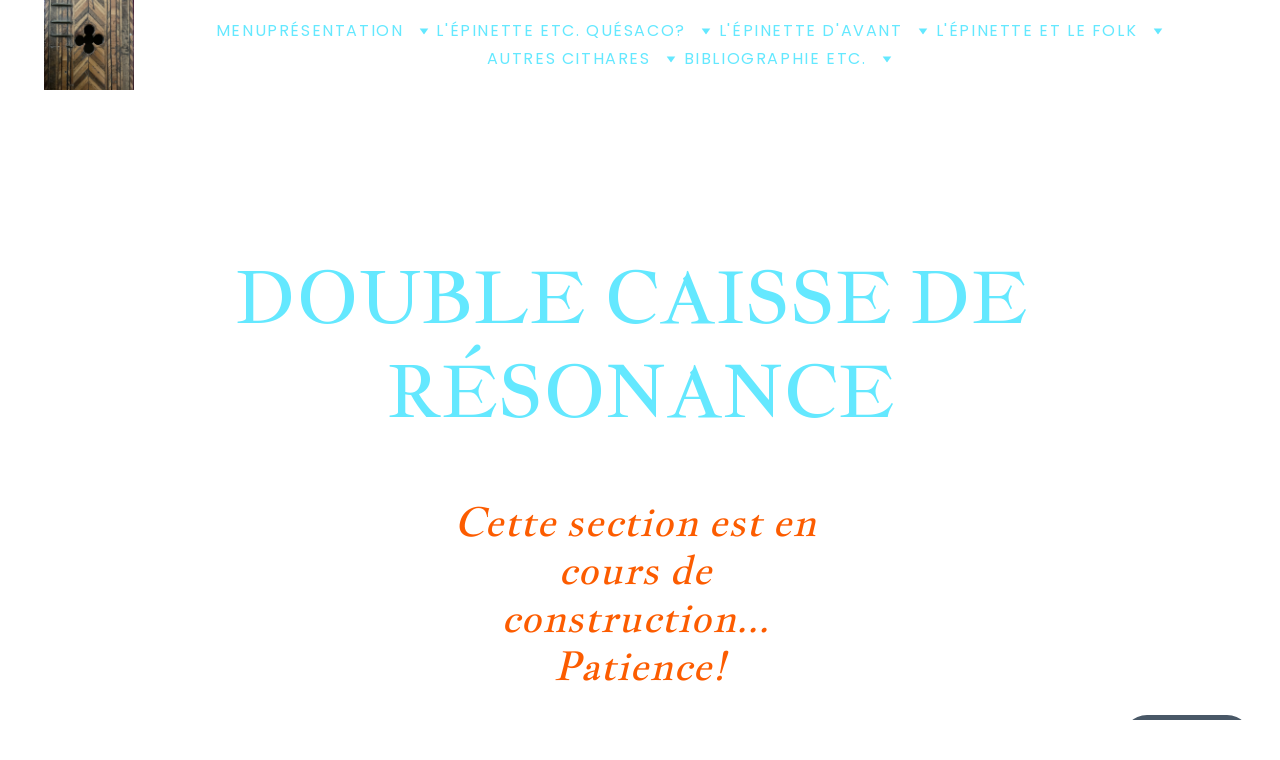

--- FILE ---
content_type: text/html
request_url: https://epinettesetcetera.com/et-la-double-caisse
body_size: 36820
content:
<!DOCTYPE html><html lang="fr"> <head><meta charset="utf-8"><meta name="viewport" content="width=device-width, initial-scale=1.0"><meta name="generator" content="Hostinger Website Builder"><!--[--><title>et la double caisse? | épinettes etcetera</title><!----><link rel="icon" size="16x16" href="data:;base64,iVBORw0KGgo="><link rel="icon" size="32x32" href="data:;base64,iVBORw0KGgo="><link rel="icon" size="192x192" href="data:;base64,iVBORw0KGgo="><link rel="apple-touch-icon" href="data:;base64,iVBORw0KGgo="><meta content="https://epinettesetcetera.com/et-la-double-caisse" property="og:url"><link rel="canonical" href="https://epinettesetcetera.com/et-la-double-caisse"><meta content="et la double caisse? | épinettes etcetera" property="og:title"><meta name="twitter:title" content="et la double caisse? | épinettes etcetera"><meta content="website" property="og:type"><!----><!----><meta property="og:site_name" content="épinettes etcetera"><!----><meta property="og:image"><meta name="twitter:image"><meta content="" property="og:image:alt"><meta content="" name="twitter:image:alt"><meta name="twitter:card" content="summary_large_image"><!----><link rel="preconnect"><!----><!----><!----><!----><!--[--><link rel="alternate" hreflang="x-default" href="https://epinettesetcetera.com/et-la-double-caisse"><link rel="alternate" hreflang="fr" href="https://epinettesetcetera.com/et-la-double-caisse"><!--]--><link href="https://cdn.zyrosite.com/u1/google-fonts/font-faces?family=Jacques+Francois:wght@400&amp;family=Poppins:wght@300;400;500;600;700&amp;family=Times+New+Roman:wght@400&amp;family=Open+Sans:wght@400&amp;family=Libre+Baskerville:wght@400&amp;display=swap" rel="preconnect" crossorigin="true"><link href="https://cdn.zyrosite.com/u1/google-fonts/font-faces?family=Jacques+Francois:wght@400&amp;family=Poppins:wght@300;400;500;600;700&amp;family=Times+New+Roman:wght@400&amp;family=Open+Sans:wght@400&amp;family=Libre+Baskerville:wght@400&amp;display=swap" rel="preload" as="style"><link href="https://cdn.zyrosite.com/u1/google-fonts/font-faces?family=Jacques+Francois:wght@400&amp;family=Poppins:wght@300;400;500;600;700&amp;family=Times+New+Roman:wght@400&amp;family=Open+Sans:wght@400&amp;family=Libre+Baskerville:wght@400&amp;display=swap" rel="stylesheet" referrerpolicy="no-referrer"><!--]--><style></style><link rel="prefetch" href="https://assets.zyrosite.com/Yan7O9E9j1f47Zew/traffic.txt"><script>(function(){const postDate = null;

			const currentDate = new Date().setHours(0, 0, 0, 0);
			const postPublishDate = new Date(postDate).setHours(0, 0, 0, 0);

			if (postPublishDate && currentDate < postPublishDate) {
				window.location.replace('/');
			}
		})();</script><link rel="stylesheet" href="/_astro-1759499555557/_slug_.VTEeiQp6.css">
<style>:root{--color-meteorite-dark: #2f1c6a;--color-meteorite-dark-2: #1F1346;--color-meteorite: #8c85ff;--color-meteorite-light: #d5dfff;--color-primary-dark: #5025d1;--color-primary: #673de6;--color-primary-light: #ebe4ff;--color-primary-charts: #B39EF3;--color-danger-dark: #d63163;--color-danger: #fc5185;--color-danger-light: #ffe8ef;--color-danger-charts: #FEA8C2;--color-warning-dark: #fea419;--color-warning-dark-2: #9F6000;--color-warning-charts: #FFD28C;--color-warning: #ffcd35;--color-warning-light: #fff8e2;--color-success-dark: #008361;--color-success: #00b090;--color-success-light: #def4f0;--color-dark: #1d1e20;--color-gray-dark: #36344d;--color-gray: #727586;--color-gray-border: #dadce0;--color-gray-light: #f2f3f6;--color-light: #fff;--color-azure: #357df9;--color-azure-light: #e3ebf9;--color-azure-dark: #265ab2;--color-indigo: #6366F1;--color-neutral-200: #D8DAE0}.whats-app-bubble{position:fixed;right:20px;bottom:24px;z-index:1000;display:flex;cursor:pointer;border-radius:100px;box-shadow:#00000026 0 4px 12px}#wtpQualitySign_fixedCSS,#wtpQualitySign_popupCSS{bottom:10px!important}#wtpQualitySign_fixedCSS{z-index:17!important}#wtpQualitySign_popupCSS{z-index:18!important}
</style></head> <script type="application/ld+json">{"@context":"https://schema.org/","name":"et la double caisse?","url":"https://epinettesetcetera.com/et-la-double-caisse","inLanguage":"fr","@type":"WebPage"}</script> <body> <div> <style>astro-island,astro-slot,astro-static-slot{display:contents}</style><script>(()=>{var e=async t=>{await(await t())()};(self.Astro||(self.Astro={})).only=e;window.dispatchEvent(new Event("astro:only"));})();</script><script>(()=>{var A=Object.defineProperty;var g=(i,o,a)=>o in i?A(i,o,{enumerable:!0,configurable:!0,writable:!0,value:a}):i[o]=a;var d=(i,o,a)=>g(i,typeof o!="symbol"?o+"":o,a);{let i={0:t=>m(t),1:t=>a(t),2:t=>new RegExp(t),3:t=>new Date(t),4:t=>new Map(a(t)),5:t=>new Set(a(t)),6:t=>BigInt(t),7:t=>new URL(t),8:t=>new Uint8Array(t),9:t=>new Uint16Array(t),10:t=>new Uint32Array(t),11:t=>1/0*t},o=t=>{let[l,e]=t;return l in i?i[l](e):void 0},a=t=>t.map(o),m=t=>typeof t!="object"||t===null?t:Object.fromEntries(Object.entries(t).map(([l,e])=>[l,o(e)]));class y extends HTMLElement{constructor(){super(...arguments);d(this,"Component");d(this,"hydrator");d(this,"hydrate",async()=>{var b;if(!this.hydrator||!this.isConnected)return;let e=(b=this.parentElement)==null?void 0:b.closest("astro-island[ssr]");if(e){e.addEventListener("astro:hydrate",this.hydrate,{once:!0});return}let c=this.querySelectorAll("astro-slot"),n={},h=this.querySelectorAll("template[data-astro-template]");for(let r of h){let s=r.closest(this.tagName);s!=null&&s.isSameNode(this)&&(n[r.getAttribute("data-astro-template")||"default"]=r.innerHTML,r.remove())}for(let r of c){let s=r.closest(this.tagName);s!=null&&s.isSameNode(this)&&(n[r.getAttribute("name")||"default"]=r.innerHTML)}let p;try{p=this.hasAttribute("props")?m(JSON.parse(this.getAttribute("props"))):{}}catch(r){let s=this.getAttribute("component-url")||"<unknown>",v=this.getAttribute("component-export");throw v&&(s+=` (export ${v})`),console.error(`[hydrate] Error parsing props for component ${s}`,this.getAttribute("props"),r),r}let u;await this.hydrator(this)(this.Component,p,n,{client:this.getAttribute("client")}),this.removeAttribute("ssr"),this.dispatchEvent(new CustomEvent("astro:hydrate"))});d(this,"unmount",()=>{this.isConnected||this.dispatchEvent(new CustomEvent("astro:unmount"))})}disconnectedCallback(){document.removeEventListener("astro:after-swap",this.unmount),document.addEventListener("astro:after-swap",this.unmount,{once:!0})}connectedCallback(){if(!this.hasAttribute("await-children")||document.readyState==="interactive"||document.readyState==="complete")this.childrenConnectedCallback();else{let e=()=>{document.removeEventListener("DOMContentLoaded",e),c.disconnect(),this.childrenConnectedCallback()},c=new MutationObserver(()=>{var n;((n=this.lastChild)==null?void 0:n.nodeType)===Node.COMMENT_NODE&&this.lastChild.nodeValue==="astro:end"&&(this.lastChild.remove(),e())});c.observe(this,{childList:!0}),document.addEventListener("DOMContentLoaded",e)}}async childrenConnectedCallback(){let e=this.getAttribute("before-hydration-url");e&&await import(e),this.start()}async start(){let e=JSON.parse(this.getAttribute("opts")),c=this.getAttribute("client");if(Astro[c]===void 0){window.addEventListener(`astro:${c}`,()=>this.start(),{once:!0});return}try{await Astro[c](async()=>{let n=this.getAttribute("renderer-url"),[h,{default:p}]=await Promise.all([import(this.getAttribute("component-url")),n?import(n):()=>()=>{}]),u=this.getAttribute("component-export")||"default";if(!u.includes("."))this.Component=h[u];else{this.Component=h;for(let f of u.split("."))this.Component=this.Component[f]}return this.hydrator=p,this.hydrate},e,this)}catch(n){console.error(`[astro-island] Error hydrating ${this.getAttribute("component-url")}`,n)}}attributeChangedCallback(){this.hydrate()}}d(y,"observedAttributes",["props"]),customElements.get("astro-island")||customElements.define("astro-island",y)}})();</script><astro-island uid="Z1ikwnP" component-url="/_astro-1759499555557/ClientHead.CJnGFDyu.js" component-export="default" renderer-url="/_astro-1759499555557/client.CofR2CvM.js" props="{&quot;page-noindex&quot;:[0,false],&quot;canonical-url&quot;:[0,&quot;https://epinettesetcetera.com/et-la-double-caisse&quot;],&quot;site-meta&quot;:[0,{&quot;version&quot;:[0,197],&quot;template&quot;:[0,&quot;poveda&quot;],&quot;metaTitle&quot;:[0,&quot;épinette etcetara&quot;],&quot;buttonSetId&quot;:[0,&quot;0&quot;],&quot;defaultLocale&quot;:[0,&quot;fr&quot;],&quot;ecommerceType&quot;:[0,&quot;zyro&quot;],&quot;ecommerceStoreId&quot;:[0,&quot;store_01GVXPJTBXB507YZN32WW13B4T&quot;],&quot;isPrivateModeActive&quot;:[0,false],&quot;demoEcommerceStoreId&quot;:[0,&quot;demo_01G0E9P2R0CFTNBWEEFCEV8EG5&quot;],&quot;shouldAddWWWPrefixToDomain&quot;:[0,false],&quot;isExistingStoreWithDynamicTemplate&quot;:[0,true]}],&quot;domain&quot;:[0,&quot;epinettesetcetera.com&quot;]}" ssr client="only" opts="{&quot;name&quot;:&quot;ClientHead&quot;,&quot;value&quot;:&quot;vue&quot;}"></astro-island> <script>(()=>{var e=async t=>{await(await t())()};(self.Astro||(self.Astro={})).load=e;window.dispatchEvent(new Event("astro:load"));})();</script><astro-island uid="1BxOpJ" prefix="v1" component-url="/_astro-1759499555557/Page.CmfDkyFI.js" component-export="default" renderer-url="/_astro-1759499555557/client.CofR2CvM.js" props="{&quot;pageData&quot;:[0,{&quot;pages&quot;:[0,{&quot;home&quot;:[0,{&quot;meta&quot;:[0,{&quot;title&quot;:[0,&quot;Histoire de l&#39;épinette des Vosges, épinette du Nord, hommel et plus | Bibliographie et iconographie&quot;],&quot;noindex&quot;:[0,false],&quot;keywords&quot;:[1,[[0,&quot;épinette des Vosges&quot;],[0,&quot;épinette du Nord&quot;],[0,&quot;hommel&quot;]]],&quot;password&quot;:[0,&quot;&quot;],&quot;ogImageAlt&quot;:[0,&quot;&quot;],&quot;description&quot;:[0,&quot;Découvrez l&#39;histoire de l&#39;épinette des Vosges, de l&#39;épinette du Nord, du hommel et d&#39;autres cithares uniques. Explorez notre bibliographie et iconographie sur ces instruments méconnus tels que le psalmodikon suédois et le langspil islandais.&quot;],&quot;ogImagePath&quot;:[0,null],&quot;focusKeyword&quot;:[0,&quot;épinette des Vosges&quot;],&quot;ogImageOrigin&quot;:[0,null],&quot;passwordDesign&quot;:[0,&quot;default&quot;],&quot;passwordBackText&quot;:[0,&quot;Retour à&quot;],&quot;passwordButtonText&quot;:[0,&quot;Entrer&quot;],&quot;passwordHeadingText&quot;:[0,&quot;Espace invité&quot;],&quot;passwordSubheadingText&quot;:[0,&quot;Veuillez entrer le mot de passe pour accéder à la page&quot;],&quot;passwordPlaceholderText&quot;:[0,&quot;Tapez votre mot de passe&quot;]}],&quot;name&quot;:[0,&quot;Menu&quot;],&quot;slug&quot;:[0,&quot;&quot;],&quot;type&quot;:[0,&quot;default&quot;],&quot;blocks&quot;:[1,[[0,&quot;zTdwdf&quot;],[0,&quot;z8qAig&quot;]]],&quot;hiddenSlots&quot;:[1,[]]}],&quot;z-gvRq&quot;:[0,{&quot;meta&quot;:[0,{&quot;title&quot;:[0,&quot;Utilisation de l&#39;archet pour le jeu de l&#39;épinette, langspil, psalmodikon, dulcimer, mennonites&quot;],&quot;noindex&quot;:[0,false],&quot;keywords&quot;:[1,[[0,&quot;mennonites&quot;],[0,&quot;langspil&quot;],[0,&quot;dulcimer&quot;]]],&quot;password&quot;:[0,&quot;&quot;],&quot;ogImageAlt&quot;:[0,&quot;&quot;],&quot;description&quot;:[0,&quot;Les mennonites, l&#39;archet pour jouer de l&#39;épinette, du langspil, du psalmodikon et du dulcimer.&quot;],&quot;ogImagePath&quot;:[0,null],&quot;focusKeyword&quot;:[0,&quot;mennonites&quot;],&quot;ogImageOrigin&quot;:[0,null],&quot;passwordDesign&quot;:[0,&quot;default&quot;],&quot;passwordBackText&quot;:[0,&quot;Retour à&quot;],&quot;passwordButtonText&quot;:[0,&quot;Entrer&quot;],&quot;passwordHeadingText&quot;:[0,&quot;Espace invité&quot;],&quot;passwordSubheadingText&quot;:[0,&quot;Veuillez entrer le mot de passe pour accéder à la page&quot;],&quot;passwordPlaceholderText&quot;:[0,&quot;Tapez votre mot de passe&quot;]}],&quot;name&quot;:[0,&quot;et l&#39;archet?&quot;],&quot;slug&quot;:[0,&quot;et-larchet&quot;],&quot;type&quot;:[0,&quot;default&quot;],&quot;blocks&quot;:[1,[[0,&quot;zQHRDO&quot;],[0,&quot;zGV2wc&quot;],[0,&quot;z0tEI0&quot;]]],&quot;hiddenSlots&quot;:[1,[]]}],&quot;z1l08D&quot;:[0,{&quot;meta&quot;:[0,{&quot;noindex&quot;:[0,false],&quot;password&quot;:[0,&quot;&quot;],&quot;ogImageAlt&quot;:[0,&quot;&quot;],&quot;ogImagePath&quot;:[0,null],&quot;ogImageOrigin&quot;:[0,null],&quot;passwordDesign&quot;:[0,&quot;default&quot;],&quot;passwordBackText&quot;:[0,&quot;Retour à&quot;],&quot;passwordButtonText&quot;:[0,&quot;Entrer&quot;],&quot;passwordHeadingText&quot;:[0,&quot;Espace invité&quot;],&quot;passwordSubheadingText&quot;:[0,&quot;Veuillez entrer le mot de passe pour accéder à la page&quot;],&quot;passwordPlaceholderText&quot;:[0,&quot;Tapez votre mot de passe&quot;]}],&quot;name&quot;:[0,&quot;HUMLE (DK)/NOARDSKE BALKE (NL)/HUMMEL (DE)&quot;],&quot;slug&quot;:[0,&quot;humle-dknoardske-balke-nlhummel-de&quot;],&quot;type&quot;:[0,&quot;default&quot;],&quot;blocks&quot;:[1,[[0,&quot;zd7lGX&quot;],[0,&quot;zOIoc0&quot;],[0,&quot;zn7nGM&quot;],[0,&quot;zCiSie&quot;],[0,&quot;zOmywO&quot;],[0,&quot;z3gieY&quot;],[0,&quot;zMfZ5U&quot;],[0,&quot;z38tSs&quot;],[0,&quot;zc0zi3&quot;],[0,&quot;zNMguJ&quot;],[0,&quot;zVOwgI&quot;],[0,&quot;zehbtf&quot;],[0,&quot;z2Y6g6&quot;],[0,&quot;z9iYwQ&quot;],[0,&quot;z9iQ14&quot;],[0,&quot;zRb_DW&quot;],[0,&quot;zN2JJ5&quot;],[0,&quot;zNVvqE&quot;],[0,&quot;zbRua4&quot;]]],&quot;hiddenSlots&quot;:[1,[]]}],&quot;z2W20s&quot;:[0,{&quot;date&quot;:[0,&quot;2021-09-01&quot;],&quot;meta&quot;:[0,{&quot;title&quot;:[0,&quot;MONKEYS: ADORABLE MISCHIEF&quot;],&quot;ogImageAlt&quot;:[0,&quot;&quot;],&quot;description&quot;:[0,&quot;The only relationship you can have with these critters is a love/hate one. I have plenty of stories to tell about our meetings.&quot;],&quot;ogImagePath&quot;:[0,&quot;img-d95vw71zOOSOeB16.png&quot;],&quot;ogImageOrigin&quot;:[0,&quot;assets&quot;]}],&quot;name&quot;:[0,&quot;CELEBRATION OF LIFECopy&quot;],&quot;slug&quot;:[0,&quot;a-blog-post-copy-zR18sT&quot;],&quot;type&quot;:[0,&quot;blog&quot;],&quot;blocks&quot;:[1,[[0,&quot;zqPFK8&quot;],[0,&quot;zu0xnd&quot;]]],&quot;isDraft&quot;:[0,false],&quot;categories&quot;:[1,[]],&quot;hiddenSlots&quot;:[1,[]],&quot;coverImageAlt&quot;:[0,&quot;&quot;],&quot;minutesToRead&quot;:[0,&quot;1&quot;],&quot;coverImagePath&quot;:[0,&quot;img-d95vw71zOOSOeB16.png&quot;],&quot;coverImageOrigin&quot;:[0,&quot;assets&quot;]}],&quot;z32w1Y&quot;:[0,{&quot;meta&quot;:[0,{&quot;title&quot;:[0,&quot;Jean-François Dutertre, Robert Rongier:  l&#39;épinette dans le mouvement folk en France&quot;],&quot;noindex&quot;:[0,false],&quot;keywords&quot;:[1,[[0,&quot;Jean-François Dutertre&quot;],[0,&quot;Robert Rongier&quot;],[0,&quot;épinette&quot;]]],&quot;ogImageAlt&quot;:[0,&quot;&quot;],&quot;description&quot;:[0,&quot;l&#39;histoire de l&#39;épinette dans le folk en France, Jean-François Dutertre, Robert Rongier.&quot;],&quot;focusKeyword&quot;:[0,&quot;Jean-François Dutertre&quot;],&quot;passwordDesign&quot;:[0,&quot;default&quot;],&quot;passwordBackText&quot;:[0,&quot;Retour à&quot;],&quot;passwordButtonText&quot;:[0,&quot;Entrer&quot;],&quot;passwordHeadingText&quot;:[0,&quot;Espace invité&quot;],&quot;passwordSubheadingText&quot;:[0,&quot;Veuillez entrer le mot de passe pour accéder à la page&quot;],&quot;passwordPlaceholderText&quot;:[0,&quot;Tapez votre mot de passe&quot;]}],&quot;name&quot;:[0,&quot;à l&#39;origine (Dutertre et l&#39;épinette Rongier)&quot;],&quot;slug&quot;:[0,&quot;a-lorigine-dutertre-et-lepinette-rongier&quot;],&quot;type&quot;:[0,&quot;default&quot;],&quot;blocks&quot;:[1,[[0,&quot;zYq0lP&quot;],[0,&quot;zP6NSV&quot;],[0,&quot;zAOaG-&quot;],[0,&quot;zJM5LQ&quot;],[0,&quot;zjKHf2&quot;],[0,&quot;zIFVVW&quot;],[0,&quot;z6Ivm0&quot;],[0,&quot;zeM3dZ&quot;],[0,&quot;zatSAq&quot;],[0,&quot;zibb7v&quot;],[0,&quot;zRTW0k&quot;],[0,&quot;zRD_sh&quot;],[0,&quot;zxRLuN&quot;],[0,&quot;zQ8o1D&quot;],[0,&quot;zsAe47&quot;],[0,&quot;zsRt8M&quot;]]],&quot;hiddenSlots&quot;:[1,[]]}],&quot;z3KtIn&quot;:[0,{&quot;meta&quot;:[0,{&quot;title&quot;:[0,&quot;L&#39;épinette, le langspil et le psalmodikon et autres en photos et articles&quot;],&quot;noindex&quot;:[0,false],&quot;keywords&quot;:[1,[[0,&quot;épinette&quot;],[0,&quot;langspil&quot;],[0,&quot;psalmodikon&quot;]]],&quot;ogImageAlt&quot;:[0,&quot;&quot;],&quot;description&quot;:[0,&quot;L&#39;épinette, le langspil, le psalmodikon, le Hummel, le Scheitholt, le dulcimer, la citera, le hommel, le langeleik,  photos, articles scannés et bibliographie. Mouvement folk en France. Instruments de Belgique, des Vosges, du Nord de la France, Islande, USA, Norvège, Suède, Hongrie, Allemagne et Pays-Bas. Infos sur les luthiers incluses.&quot;],&quot;ogImagePath&quot;:[0,null],&quot;focusKeyword&quot;:[0,&quot;épinette&quot;],&quot;ogImageOrigin&quot;:[0,null],&quot;passwordDesign&quot;:[0,&quot;default&quot;],&quot;passwordBackText&quot;:[0,&quot;Retour à&quot;],&quot;passwordButtonText&quot;:[0,&quot;Entrer&quot;],&quot;passwordHeadingText&quot;:[0,&quot;Espace invité&quot;],&quot;passwordSubheadingText&quot;:[0,&quot;Veuillez entrer le mot de passe pour accéder à la page&quot;],&quot;passwordPlaceholderText&quot;:[0,&quot;Tapez votre mot de passe&quot;]}],&quot;name&quot;:[0,&quot;à propos de ce site&quot;],&quot;slug&quot;:[0,&quot;a-propos-de-ce-site&quot;],&quot;type&quot;:[0,&quot;default&quot;],&quot;blocks&quot;:[1,[[0,&quot;zSZr25&quot;]]],&quot;hiddenSlots&quot;:[1,[]]}],&quot;z8lxds&quot;:[0,{&quot;meta&quot;:[0,{&quot;title&quot;:[0,&quot;Paul Pieffort - Luthier Parisien et Virtuose de l&#39;épinette | Méthode d&#39;épinette 1894&quot;],&quot;noindex&quot;:[0,false],&quot;keywords&quot;:[1,[[0,&quot;épinette&quot;],[0,&quot;pieffort&quot;],[0,&quot;paris&quot;]]],&quot;password&quot;:[0,&quot;&quot;],&quot;ogImageAlt&quot;:[0,&quot;&quot;],&quot;description&quot;:[0,&quot;Paul Pieffort, célèbre inconnu, fabricant d&#39;épinette et virtuose de l&#39;instrument. Il publie une méthode d&#39;épinette en 1894. Médaille de bronze à l&#39;exposition universelle de Paris en 1900. Rénovateur de l&#39;épinette! Touche chromatique.&quot;],&quot;ogImagePath&quot;:[0,null],&quot;focusKeyword&quot;:[0,&quot;épinette&quot;],&quot;ogImageOrigin&quot;:[0,null],&quot;passwordDesign&quot;:[0,&quot;default&quot;],&quot;passwordBackText&quot;:[0,&quot;Retour à&quot;],&quot;passwordButtonText&quot;:[0,&quot;Entrer&quot;],&quot;passwordHeadingText&quot;:[0,&quot;Espace invité&quot;],&quot;passwordSubheadingText&quot;:[0,&quot;Veuillez entrer le mot de passe pour accéder à la page&quot;],&quot;passwordPlaceholderText&quot;:[0,&quot;Tapez votre mot de passe&quot;]}],&quot;name&quot;:[0,&quot;épinettes parisiennes Pieffort&quot;],&quot;slug&quot;:[0,&quot;epinettes-parisiennes-pieffort&quot;],&quot;type&quot;:[0,&quot;default&quot;],&quot;blocks&quot;:[1,[[0,&quot;zgsxUO&quot;],[0,&quot;zOThfj&quot;],[0,&quot;zuPxOD&quot;],[0,&quot;z8cc1F&quot;],[0,&quot;zaLlim&quot;],[0,&quot;zaNRMK&quot;],[0,&quot;zZUaDt&quot;],[0,&quot;zG5JRO&quot;],[0,&quot;zoBPah&quot;],[0,&quot;zMYlq_&quot;],[0,&quot;zDRPyL&quot;],[0,&quot;zUE5r5&quot;],[0,&quot;zooKJe&quot;],[0,&quot;zA4E6E&quot;],[0,&quot;zdlK8e&quot;],[0,&quot;zkr9bt&quot;],[0,&quot;zYR1fh&quot;],[0,&quot;zYVY_u&quot;],[0,&quot;zDa14u&quot;],[0,&quot;zUg1wY&quot;],[0,&quot;zC1p4Q&quot;],[0,&quot;zC_FAY&quot;],[0,&quot;z90rMu&quot;],[0,&quot;zkZ8Hk&quot;],[0,&quot;z2fQ0i&quot;],[0,&quot;zc0eMG&quot;],[0,&quot;zRIyG0&quot;],[0,&quot;z9YT0S&quot;],[0,&quot;zV8d7N&quot;],[0,&quot;zq_Nkm&quot;],[0,&quot;zd49xE&quot;],[0,&quot;zjfXBV&quot;],[0,&quot;zQMGB-&quot;],[0,&quot;zUfxLH&quot;],[0,&quot;zKlem_&quot;]]],&quot;hiddenSlots&quot;:[1,[]]}],&quot;z9JqPJ&quot;:[0,{&quot;meta&quot;:[0,{&quot;title&quot;:[0,&quot;Hummel, Suède, Svensk hummel - Otto Malmberg - Sverige&quot;],&quot;noindex&quot;:[0,false],&quot;keywords&quot;:[1,[[0,&quot;Hummel&quot;],[0,&quot;Suède&quot;],[0,&quot;Svensk hummel&quot;]]],&quot;password&quot;:[0,&quot;&quot;],&quot;ogImageAlt&quot;:[0,&quot;&quot;],&quot;description&quot;:[0,&quot;Le hummel en Suède,  Svensk hummel , Otto Malmberg.&quot;],&quot;ogImagePath&quot;:[0,null],&quot;focusKeyword&quot;:[0,&quot;Hummel&quot;],&quot;ogImageOrigin&quot;:[0,null],&quot;passwordDesign&quot;:[0,&quot;default&quot;],&quot;passwordBackText&quot;:[0,&quot;Retour à&quot;],&quot;passwordButtonText&quot;:[0,&quot;Entrer&quot;],&quot;passwordHeadingText&quot;:[0,&quot;Espace invité&quot;],&quot;passwordSubheadingText&quot;:[0,&quot;Veuillez entrer le mot de passe pour accéder à la page&quot;],&quot;passwordPlaceholderText&quot;:[0,&quot;Tapez votre mot de passe&quot;]}],&quot;name&quot;:[0,&quot;Hummel (Suède)&quot;],&quot;slug&quot;:[0,&quot;hummel-suede&quot;],&quot;type&quot;:[0,&quot;default&quot;],&quot;blocks&quot;:[1,[[0,&quot;zOU-uv&quot;],[0,&quot;zB8k0s&quot;],[0,&quot;z9Uxgx&quot;],[0,&quot;zl9_vQ&quot;],[0,&quot;zoWjMO&quot;],[0,&quot;zzimIm&quot;],[0,&quot;zwX1pi&quot;],[0,&quot;z7Tdeb&quot;],[0,&quot;z5_JcT&quot;],[0,&quot;zRsrSx&quot;],[0,&quot;zRBrQq&quot;]]],&quot;hiddenSlots&quot;:[1,[]]}],&quot;zBiqUf&quot;:[0,{&quot;meta&quot;:[0,{&quot;title&quot;:[0,&quot;Histoire de l&#39;épinette des vosges dans le mouvement revival folk | Mélusine groupe&quot;],&quot;noindex&quot;:[0,false],&quot;keywords&quot;:[1,[[0,&quot;Histoire de l&#39;épinette&quot;],[0,&quot;revival folk&quot;],[0,&quot;Mélusine groupe&quot;]]],&quot;password&quot;:[0,&quot;&quot;],&quot;ogImageAlt&quot;:[0,&quot;&quot;],&quot;description&quot;:[0,&quot;Découvrez l&#39;histoire de l&#39;épinette des Vosges dans le mouvement revival folk des années 70 grâce au Folk Club Le Bourdon et leurs membres. Robert Rongier, Gérardmer à la MCL, Rémy Dubois et bien d&#39;autres. Tout sur les épinettes du mouvement folk.&quot;],&quot;ogImagePath&quot;:[0,null],&quot;focusKeyword&quot;:[0,&quot;Histoire de l&#39;épinette&quot;],&quot;ogImageOrigin&quot;:[0,null],&quot;passwordDesign&quot;:[0,&quot;default&quot;],&quot;passwordBackText&quot;:[0,&quot;Retour à&quot;],&quot;passwordButtonText&quot;:[0,&quot;Entrer&quot;],&quot;passwordHeadingText&quot;:[0,&quot;Espace invité&quot;],&quot;passwordSubheadingText&quot;:[0,&quot;Veuillez entrer le mot de passe pour accéder à la page&quot;],&quot;passwordPlaceholderText&quot;:[0,&quot;Tapez votre mot de passe&quot;]}],&quot;name&quot;:[0,&quot;l&#39;épinette et le folk&quot;],&quot;slug&quot;:[0,&quot;lepinette-et-le-folk&quot;],&quot;type&quot;:[0,&quot;default&quot;],&quot;blocks&quot;:[1,[[0,&quot;zXyMnK&quot;]]],&quot;hiddenSlots&quot;:[1,[]]}],&quot;zC990z&quot;:[0,{&quot;meta&quot;:[0,{&quot;noindex&quot;:[0,false],&quot;ogImageAlt&quot;:[0,&quot;&quot;],&quot;ogImagePath&quot;:[0,null],&quot;ogImageOrigin&quot;:[0,null],&quot;passwordDesign&quot;:[0,&quot;default&quot;],&quot;passwordBackText&quot;:[0,&quot;Retour à&quot;],&quot;passwordButtonText&quot;:[0,&quot;Entrer&quot;],&quot;passwordHeadingText&quot;:[0,&quot;Espace invité&quot;],&quot;passwordSubheadingText&quot;:[0,&quot;Veuillez entrer le mot de passe pour accéder à la page&quot;],&quot;passwordPlaceholderText&quot;:[0,&quot;Tapez votre mot de passe&quot;]}],&quot;name&quot;:[0,&quot;luthiers&quot;],&quot;slug&quot;:[0,&quot;luthiers&quot;],&quot;type&quot;:[0,&quot;default&quot;],&quot;blocks&quot;:[1,[[0,&quot;z7RP7U&quot;]]],&quot;hiddenSlots&quot;:[1,[]]}],&quot;zCEESd&quot;:[0,{&quot;date&quot;:[0,&quot;2021-09-06T11:14:27.504Z&quot;],&quot;meta&quot;:[0,{&quot;title&quot;:[0,&quot;BEST BALI RESORTS AND WHY&quot;],&quot;ogImageAlt&quot;:[0,&quot;&quot;],&quot;description&quot;:[0,&quot;There is a lot of different resorts to stay at in Bali. I made a list which includes a resort for every taste.&quot;],&quot;ogImagePath&quot;:[0,&quot;img-Y4LaNVzGXkcBwNWj.png&quot;],&quot;ogImageOrigin&quot;:[0,&quot;assets&quot;]}],&quot;name&quot;:[0,&quot;A blog post&quot;],&quot;slug&quot;:[0,&quot;newBlogPost-zCEESd&quot;],&quot;type&quot;:[0,&quot;blog&quot;],&quot;blocks&quot;:[1,[[0,&quot;zUYHAV&quot;],[0,&quot;zCEESd-section&quot;],[0,&quot;zCEESd-header&quot;],[0,&quot;zQU4rS&quot;]]],&quot;isDraft&quot;:[0,false],&quot;categories&quot;:[1,[]],&quot;hiddenSlots&quot;:[1,[]],&quot;coverImageAlt&quot;:[0,&quot;&quot;],&quot;minutesToRead&quot;:[0,&quot;1&quot;],&quot;coverImagePath&quot;:[0,&quot;img-Y4LaNVzGXkcBwNWj.png&quot;],&quot;coverImageOrigin&quot;:[0,&quot;assets&quot;]}],&quot;zEdSQQ&quot;:[0,{&quot;meta&quot;:[0,{&quot;title&quot;:[0,&quot;Histoire de l&#39;épinette dans les régions des Vosges et du Nord, épinettes Coupleux, Lambert, Balandier etc.&quot;],&quot;noindex&quot;:[0,false],&quot;keywords&quot;:[1,[[0,&quot;épinette&quot;],[0,&quot;Vosges&quot;],[0,&quot;Nord&quot;]]],&quot;password&quot;:[0,&quot;&quot;],&quot;ogImageAlt&quot;:[0,&quot;&quot;],&quot;description&quot;:[0,&quot;Histoire de l&#39;épinette du Val d&#39;Ajol, de Gérardmer et du Nord, les fabricants : Amé Lambert, La Feuillée Dorothée, Balandier et Durupt, maison Coupleux de Tourcoing. Nombreuses photos d&#39;instruments anciens.&quot;],&quot;ogImagePath&quot;:[0,null],&quot;focusKeyword&quot;:[0,&quot;épinette&quot;],&quot;ogImageOrigin&quot;:[0,null],&quot;passwordDesign&quot;:[0,&quot;default&quot;],&quot;passwordBackText&quot;:[0,&quot;Retour à&quot;],&quot;passwordButtonText&quot;:[0,&quot;Entrer&quot;],&quot;passwordHeadingText&quot;:[0,&quot;Espace invité&quot;],&quot;passwordSubheadingText&quot;:[0,&quot;Veuillez entrer le mot de passe pour accéder à la page&quot;],&quot;passwordPlaceholderText&quot;:[0,&quot;Tapez votre mot de passe&quot;]}],&quot;name&quot;:[0,&quot;L&#39;épinette d&#39;avant&quot;],&quot;slug&quot;:[0,&quot;lepinette-davant&quot;],&quot;type&quot;:[0,&quot;default&quot;],&quot;blocks&quot;:[1,[[0,&quot;zH1mCm&quot;]]],&quot;hiddenSlots&quot;:[1,[]]}],&quot;zGebBS&quot;:[0,{&quot;meta&quot;:[0,{&quot;noindex&quot;:[0,false],&quot;password&quot;:[0,&quot;&quot;],&quot;ogImageAlt&quot;:[0,&quot;&quot;],&quot;passwordDesign&quot;:[0,&quot;default&quot;],&quot;passwordBackText&quot;:[0,&quot;Retour à&quot;],&quot;passwordButtonText&quot;:[0,&quot;Entrer&quot;],&quot;passwordHeadingText&quot;:[0,&quot;Espace invité&quot;],&quot;passwordSubheadingText&quot;:[0,&quot;Veuillez entrer le mot de passe pour accéder à la page&quot;],&quot;passwordPlaceholderText&quot;:[0,&quot;Tapez votre mot de passe&quot;]}],&quot;name&quot;:[0,&quot;et la suite (stages - groupes - luthiers du folk)&quot;],&quot;slug&quot;:[0,&quot;et-la-suite-stages-groupes-luthiers-du-folk&quot;],&quot;type&quot;:[0,&quot;default&quot;],&quot;blocks&quot;:[1,[[0,&quot;zc_H3E&quot;],[0,&quot;z0hO_4&quot;],[0,&quot;zM6XEc&quot;],[0,&quot;zaIP4q&quot;],[0,&quot;zVqSv5&quot;],[0,&quot;zV-qYs&quot;],[0,&quot;zDDhsz&quot;],[0,&quot;zdzJDX&quot;],[0,&quot;zElI2L&quot;],[0,&quot;zGjnOb&quot;],[0,&quot;zWjoEr&quot;],[0,&quot;z63vcv&quot;],[0,&quot;zXqcYG&quot;],[0,&quot;zBqdAa&quot;],[0,&quot;zoBcCb&quot;],[0,&quot;zPtF-P&quot;],[0,&quot;zVBBRf&quot;],[0,&quot;z_2xni&quot;],[0,&quot;zpXxUr&quot;],[0,&quot;zu_wNO&quot;]]],&quot;hiddenSlots&quot;:[1,[]]}],&quot;zJxWSN&quot;:[0,{&quot;meta&quot;:[0,{&quot;noindex&quot;:[0,false],&quot;ogImageAlt&quot;:[0,&quot;&quot;],&quot;ogImagePath&quot;:[0,null],&quot;ogImageOrigin&quot;:[0,null],&quot;passwordDesign&quot;:[0,&quot;default&quot;],&quot;passwordBackText&quot;:[0,&quot;Retour à&quot;],&quot;passwordButtonText&quot;:[0,&quot;Entrer&quot;],&quot;passwordHeadingText&quot;:[0,&quot;Espace invité&quot;],&quot;passwordSubheadingText&quot;:[0,&quot;Veuillez entrer le mot de passe pour accéder à la page&quot;],&quot;passwordPlaceholderText&quot;:[0,&quot;Tapez votre mot de passe&quot;]}],&quot;name&quot;:[0,&quot;DISCOGRAPHIE&quot;],&quot;slug&quot;:[0,&quot;discographie&quot;],&quot;type&quot;:[0,&quot;default&quot;],&quot;blocks&quot;:[1,[[0,&quot;zFWJQd&quot;],[0,&quot;zxVFHc&quot;]]],&quot;hiddenSlots&quot;:[1,[]]}],&quot;zKovMB&quot;:[0,{&quot;meta&quot;:[0,{&quot;noindex&quot;:[0,false],&quot;password&quot;:[0,&quot;&quot;],&quot;ogImageAlt&quot;:[0,&quot;&quot;],&quot;ogImagePath&quot;:[0,null],&quot;ogImageOrigin&quot;:[0,null],&quot;passwordDesign&quot;:[0,&quot;default&quot;],&quot;passwordBackText&quot;:[0,&quot;Retour à&quot;],&quot;passwordButtonText&quot;:[0,&quot;Entrer&quot;],&quot;passwordHeadingText&quot;:[0,&quot;Espace invité&quot;],&quot;passwordSubheadingText&quot;:[0,&quot;Veuillez entrer le mot de passe pour accéder à la page&quot;],&quot;passwordPlaceholderText&quot;:[0,&quot;Tapez votre mot de passe&quot;]}],&quot;name&quot;:[0,&quot;Des nouveaux instruments (les épinettes du folk)&quot;],&quot;slug&quot;:[0,&quot;des-nouveaux-instruments-les-epinettes-du-folk&quot;],&quot;type&quot;:[0,&quot;default&quot;],&quot;blocks&quot;:[1,[[0,&quot;zW5rRM&quot;],[0,&quot;zwUTJb&quot;],[0,&quot;zQq2kY&quot;],[0,&quot;zANtcj&quot;],[0,&quot;z46OOr&quot;],[0,&quot;zOqFnw&quot;],[0,&quot;zihDSY&quot;],[0,&quot;ziaNOp&quot;],[0,&quot;zL9rLY&quot;],[0,&quot;zGBJS9&quot;],[0,&quot;zGfmjI&quot;],[0,&quot;zaaGEP&quot;],[0,&quot;zs6NdD&quot;],[0,&quot;zWYGtH&quot;],[0,&quot;ztPE1u&quot;],[0,&quot;z-YvBI&quot;],[0,&quot;zgZGHq&quot;],[0,&quot;zByNf7&quot;],[0,&quot;zVi02h&quot;],[0,&quot;zCxasV&quot;],[0,&quot;zg7jwx&quot;],[0,&quot;zXfW0y&quot;],[0,&quot;zSdzTY&quot;],[0,&quot;z3zbGy&quot;],[0,&quot;zi9Qrq&quot;],[0,&quot;zNgrw7&quot;],[0,&quot;zE42Nc&quot;],[0,&quot;z37_Ll&quot;],[0,&quot;zpxGHG&quot;],[0,&quot;zlmpJF&quot;],[0,&quot;ztJntp&quot;],[0,&quot;zzDw1i&quot;],[0,&quot;zHgpsB&quot;],[0,&quot;z9csZw&quot;],[0,&quot;zKV-xL&quot;],[0,&quot;zvA8zi&quot;],[0,&quot;zldQDt&quot;],[0,&quot;zwq3sY&quot;],[0,&quot;zZdlAi&quot;]]],&quot;hiddenSlots&quot;:[1,[]]}],&quot;zN6rgD&quot;:[0,{&quot;meta&quot;:[0,{&quot;title&quot;:[0,&quot;L&#39;histoire du Psalmodikon ou Notstok, instrument monocorde scandinave | Nombreuses photos&quot;],&quot;noindex&quot;:[0,false],&quot;keywords&quot;:[1,[[0,&quot;psalmodikon&quot;],[0,&quot;notstok&quot;],[0,&quot;monocorde&quot;]]],&quot;ogImageAlt&quot;:[0,&quot;&quot;],&quot;description&quot;:[0,&quot;istoire de l&#39;instrument de musique Psalmodikon ou Notstok, un monocorde joué exclusivement à l&#39;archet et répandu en Scandinavie et en Nombreuses photographies d&#39;instruments.&quot;],&quot;focusKeyword&quot;:[0,&quot;psalmodikon&quot;],&quot;passwordDesign&quot;:[0,&quot;default&quot;],&quot;passwordBackText&quot;:[0,&quot;Retour à&quot;],&quot;passwordButtonText&quot;:[0,&quot;Entrer&quot;],&quot;passwordHeadingText&quot;:[0,&quot;Espace invité&quot;],&quot;passwordSubheadingText&quot;:[0,&quot;Veuillez entrer le mot de passe pour accéder à la page&quot;],&quot;passwordPlaceholderText&quot;:[0,&quot;Tapez votre mot de passe&quot;]}],&quot;name&quot;:[0,&quot;psalmodikon&quot;],&quot;slug&quot;:[0,&quot;psalmodikon&quot;],&quot;type&quot;:[0,&quot;default&quot;],&quot;blocks&quot;:[1,[[0,&quot;z2eINN&quot;],[0,&quot;zF4pZe&quot;],[0,&quot;z7UsF5&quot;],[0,&quot;zIgoHc&quot;],[0,&quot;zTgDqE&quot;],[0,&quot;zjvnBf&quot;],[0,&quot;zkQxSW&quot;],[0,&quot;zEsEXp&quot;],[0,&quot;zW4wqe&quot;],[0,&quot;zYwntP&quot;],[0,&quot;zWxcGr&quot;],[0,&quot;zEb_jV&quot;],[0,&quot;zxqgrs&quot;],[0,&quot;zhIcm2&quot;],[0,&quot;z-PSPQ&quot;],[0,&quot;zbLG3Y&quot;],[0,&quot;zyu6RC&quot;],[0,&quot;z8DNNr&quot;],[0,&quot;zKzGx7&quot;],[0,&quot;zeLoCr&quot;],[0,&quot;z1a14r&quot;],[0,&quot;zxQQiC&quot;],[0,&quot;zXa7iU&quot;]]],&quot;hiddenSlots&quot;:[1,[]]}],&quot;zQCAXg&quot;:[0,{&quot;meta&quot;:[0,{&quot;noindex&quot;:[0,false],&quot;password&quot;:[0,&quot;&quot;],&quot;ogImageAlt&quot;:[0,&quot;&quot;],&quot;ogImagePath&quot;:[0,null],&quot;ogImageOrigin&quot;:[0,null],&quot;passwordDesign&quot;:[0,&quot;default&quot;],&quot;passwordBackText&quot;:[0,&quot;Retour à&quot;],&quot;passwordButtonText&quot;:[0,&quot;Entrer&quot;],&quot;passwordHeadingText&quot;:[0,&quot;Espace invité&quot;],&quot;passwordSubheadingText&quot;:[0,&quot;Veuillez entrer le mot de passe pour accéder à la page&quot;],&quot;passwordPlaceholderText&quot;:[0,&quot;Tapez votre mot de passe&quot;]}],&quot;name&quot;:[0,&quot;bibliographie etc.&quot;],&quot;slug&quot;:[0,&quot;bibliographie-etc&quot;],&quot;type&quot;:[0,&quot;default&quot;],&quot;blocks&quot;:[1,[[0,&quot;zuerMx&quot;]]],&quot;hiddenSlots&quot;:[1,[]]}],&quot;zQWywC&quot;:[0,{&quot;meta&quot;:[0,{&quot;title&quot;:[0,&quot;Collection de photos d&#39;épinettes du Nord de la France et de Belgique | Épinettes Coupleux&quot;],&quot;noindex&quot;:[0,false],&quot;keywords&quot;:[1,[[0,&quot;Épinettes&quot;],[0,&quot;Nord de la France&quot;],[0,&quot;Belgique&quot;]]],&quot;ogImageAlt&quot;:[0,&quot;&quot;],&quot;description&quot;:[0,&quot;Collection de photos d&#39;épinettes du Nord de la France et de Belgique. Épinettes Coupleux.&quot;],&quot;ogImagePath&quot;:[0,null],&quot;focusKeyword&quot;:[0,&quot;Épinettes&quot;],&quot;ogImageOrigin&quot;:[0,null],&quot;passwordDesign&quot;:[0,&quot;default&quot;],&quot;passwordBackText&quot;:[0,&quot;Retour à&quot;],&quot;passwordButtonText&quot;:[0,&quot;Entrer&quot;],&quot;passwordHeadingText&quot;:[0,&quot;Espace invité&quot;],&quot;passwordSubheadingText&quot;:[0,&quot;Veuillez entrer le mot de passe pour accéder à la page&quot;],&quot;passwordPlaceholderText&quot;:[0,&quot;Tapez votre mot de passe&quot;]}],&quot;name&quot;:[0,&quot;épinettes du Nord et Belgique&quot;],&quot;slug&quot;:[0,&quot;epinettes-du-nord-et-belgique&quot;],&quot;type&quot;:[0,&quot;default&quot;],&quot;blocks&quot;:[1,[[0,&quot;zHUihT&quot;],[0,&quot;zxrfz2&quot;],[0,&quot;zZt7l-&quot;],[0,&quot;zGnsI9&quot;],[0,&quot;z1Recg&quot;],[0,&quot;zAKm4C&quot;],[0,&quot;zRtDjS&quot;],[0,&quot;zzQMjV&quot;],[0,&quot;zzP1hX&quot;],[0,&quot;zb3Uq6&quot;],[0,&quot;z-dpQm&quot;],[0,&quot;zc6UEV&quot;],[0,&quot;zWFJjh&quot;],[0,&quot;zqrZNR&quot;],[0,&quot;zR8pOM&quot;],[0,&quot;zHxWau&quot;],[0,&quot;zRPgDN&quot;],[0,&quot;z6ZeWG&quot;],[0,&quot;zcESAZ&quot;],[0,&quot;zPRXyk&quot;],[0,&quot;zHWeL9&quot;],[0,&quot;zpN8xz&quot;],[0,&quot;z1jCRg&quot;],[0,&quot;zzZ8Ok&quot;],[0,&quot;z0diLX&quot;],[0,&quot;zbaMxW&quot;],[0,&quot;zoyxxk&quot;],[0,&quot;zZ-g9L&quot;]]],&quot;hiddenSlots&quot;:[1,[]]}],&quot;zTqf1o&quot;:[0,{&quot;meta&quot;:[0,{&quot;title&quot;:[0,&quot;Histoire et l&#39;utilisation de l&#39;Épinette des Vosges, Langspil, Psalmodikon et autres instruments dans différentes cultures&quot;],&quot;noindex&quot;:[0,false],&quot;keywords&quot;:[1,[[0,&quot;Épinette des Vosges&quot;],[0,&quot;Langspil&quot;],[0,&quot;Psalmodikon&quot;]]],&quot;password&quot;:[0,&quot;&quot;],&quot;ogImageAlt&quot;:[0,&quot;&quot;],&quot;description&quot;:[0,&quot;Épinette des Vosges, Langspil, Psalmodikon et autres instruments traditionnels. Découvrez leur histoire et leur utilisation dans différentes cultures à travers le monde.&quot;],&quot;ogImagePath&quot;:[0,null],&quot;focusKeyword&quot;:[0,&quot;Épinette des Vosges&quot;],&quot;ogImageOrigin&quot;:[0,null],&quot;passwordDesign&quot;:[0,&quot;default&quot;],&quot;passwordBackText&quot;:[0,&quot;Retour à&quot;],&quot;passwordButtonText&quot;:[0,&quot;Entrer&quot;],&quot;passwordHeadingText&quot;:[0,&quot;Espace invité&quot;],&quot;passwordSubheadingText&quot;:[0,&quot;Veuillez entrer le mot de passe pour accéder à la page&quot;],&quot;passwordPlaceholderText&quot;:[0,&quot;Tapez votre mot de passe&quot;]}],&quot;name&quot;:[0,&quot;organologie&quot;],&quot;slug&quot;:[0,&quot;organologie&quot;],&quot;type&quot;:[0,&quot;default&quot;],&quot;blocks&quot;:[1,[[0,&quot;zNH0hU&quot;],[0,&quot;zyWAV0&quot;],[0,&quot;zozJiD&quot;],[0,&quot;zYdUlD&quot;],[0,&quot;zQdtLt&quot;],[0,&quot;zkQ7vn&quot;],[0,&quot;zXYgjb&quot;]]],&quot;hiddenSlots&quot;:[1,[]]}],&quot;zVlNaD&quot;:[0,{&quot;date&quot;:[0,&quot;2021-08-27&quot;],&quot;meta&quot;:[0,{&quot;title&quot;:[0,&quot;DAILY LIFE OF A VILLAGER IN BALI&quot;],&quot;ogImageAlt&quot;:[0,&quot;&quot;],&quot;description&quot;:[0,&quot;This little island contains a lot of different lifestyles. I have lived in one of the smaller villages and I’ve followed the story of Arif.&quot;],&quot;ogImagePath&quot;:[0,&quot;img-mk3Epq83prtex9P9.png&quot;],&quot;ogImageOrigin&quot;:[0,&quot;assets&quot;]}],&quot;name&quot;:[0,&quot;CELEBRATION OF LIFECopy&quot;],&quot;slug&quot;:[0,&quot;a-blog-post-copy-znJ1IV&quot;],&quot;type&quot;:[0,&quot;blog&quot;],&quot;blocks&quot;:[1,[[0,&quot;zy1rZF&quot;],[0,&quot;zsvfii&quot;]]],&quot;isDraft&quot;:[0,false],&quot;categories&quot;:[1,[]],&quot;hiddenSlots&quot;:[1,[]],&quot;coverImageAlt&quot;:[0,&quot;&quot;],&quot;minutesToRead&quot;:[0,&quot;1&quot;],&quot;coverImagePath&quot;:[0,&quot;img-mk3Epq83prtex9P9.png&quot;],&quot;coverImageOrigin&quot;:[0,&quot;assets&quot;]}],&quot;zVnXAc&quot;:[0,{&quot;meta&quot;:[0,{&quot;noindex&quot;:[0,false],&quot;password&quot;:[0,&quot;&quot;],&quot;ogImageAlt&quot;:[0,&quot;&quot;],&quot;ogImagePath&quot;:[0,null],&quot;ogImageOrigin&quot;:[0,null],&quot;passwordDesign&quot;:[0,&quot;default&quot;],&quot;passwordBackText&quot;:[0,&quot;Retour à&quot;],&quot;passwordButtonText&quot;:[0,&quot;Entrer&quot;],&quot;passwordHeadingText&quot;:[0,&quot;Espace invité&quot;],&quot;passwordSubheadingText&quot;:[0,&quot;Veuillez entrer le mot de passe pour accéder à la page&quot;],&quot;passwordPlaceholderText&quot;:[0,&quot;Tapez votre mot de passe&quot;]}],&quot;name&quot;:[0,&quot;histoire&quot;],&quot;slug&quot;:[0,&quot;histoire&quot;],&quot;type&quot;:[0,&quot;default&quot;],&quot;blocks&quot;:[1,[[0,&quot;z0jI-Y&quot;],[0,&quot;zS9eSQ&quot;],[0,&quot;zyMgC8&quot;],[0,&quot;zMpl2Y&quot;],[0,&quot;zMT532&quot;],[0,&quot;zaLLLd&quot;],[0,&quot;zIolzO&quot;],[0,&quot;zh_7Fe&quot;],[0,&quot;zf2XW3&quot;],[0,&quot;zQ9mKE&quot;],[0,&quot;zl7zcD&quot;],[0,&quot;ziufL6&quot;],[0,&quot;z48KEC&quot;],[0,&quot;zr1YRs&quot;],[0,&quot;z06X6f&quot;],[0,&quot;zJURCZ&quot;],[0,&quot;zoT6H1&quot;],[0,&quot;zChndS&quot;],[0,&quot;zVLBlr&quot;],[0,&quot;zamGA3&quot;],[0,&quot;zqq-5o&quot;]]],&quot;hiddenSlots&quot;:[1,[]]}],&quot;zY1hNg&quot;:[0,{&quot;meta&quot;:[0,{&quot;noindex&quot;:[0,false],&quot;ogImageAlt&quot;:[0,&quot;&quot;],&quot;ogImagePath&quot;:[0,null],&quot;ogImageOrigin&quot;:[0,null],&quot;passwordDesign&quot;:[0,&quot;default&quot;],&quot;passwordBackText&quot;:[0,&quot;Retour à&quot;],&quot;passwordButtonText&quot;:[0,&quot;Entrer&quot;],&quot;passwordHeadingText&quot;:[0,&quot;Espace invité&quot;],&quot;passwordSubheadingText&quot;:[0,&quot;Veuillez entrer le mot de passe pour accéder à la page&quot;],&quot;passwordPlaceholderText&quot;:[0,&quot;Tapez votre mot de passe&quot;]}],&quot;name&quot;:[0,&quot;langeleik&quot;],&quot;slug&quot;:[0,&quot;langeleik&quot;],&quot;type&quot;:[0,&quot;default&quot;],&quot;blocks&quot;:[1,[[0,&quot;zldshM&quot;],[0,&quot;zAh5dD&quot;],[0,&quot;zUXYxn&quot;],[0,&quot;zhWeaP&quot;],[0,&quot;zI7I0o&quot;],[0,&quot;zmkJ2a&quot;],[0,&quot;z4-LSd&quot;]]],&quot;hiddenSlots&quot;:[1,[]]}],&quot;zY9v7d&quot;:[0,{&quot;meta&quot;:[0,{&quot;noindex&quot;:[0,false],&quot;password&quot;:[0,&quot;&quot;],&quot;ogImageAlt&quot;:[0,&quot;&quot;],&quot;ogImagePath&quot;:[0,null],&quot;ogImageOrigin&quot;:[0,null],&quot;passwordDesign&quot;:[0,&quot;default&quot;],&quot;passwordBackText&quot;:[0,&quot;Retour à&quot;],&quot;passwordButtonText&quot;:[0,&quot;Entrer&quot;],&quot;passwordHeadingText&quot;:[0,&quot;Espace invité&quot;],&quot;passwordSubheadingText&quot;:[0,&quot;Veuillez entrer le mot de passe pour accéder à la page&quot;],&quot;passwordPlaceholderText&quot;:[0,&quot;Tapez votre mot de passe&quot;]}],&quot;name&quot;:[0,&quot;touche chromatique?&quot;],&quot;slug&quot;:[0,&quot;touche-chromatique&quot;],&quot;type&quot;:[0,&quot;default&quot;],&quot;blocks&quot;:[1,[[0,&quot;z8lDAp&quot;],[0,&quot;zgBIpJ&quot;]]],&quot;hiddenSlots&quot;:[1,[]]}],&quot;z_pUIE&quot;:[0,{&quot;date&quot;:[0,&quot;2021-09-03&quot;],&quot;meta&quot;:[0,{&quot;title&quot;:[0,&quot;CELEBRATION OF LIFE&quot;],&quot;ogImageAlt&quot;:[0,&quot;&quot;],&quot;description&quot;:[0,&quot;Bali is full of celebration. If you are planning to come to visit, I would recommend visiting during one of these holidays.&quot;],&quot;ogImagePath&quot;:[0,&quot;img-AzGnp3y89buealMX.png&quot;],&quot;ogImageOrigin&quot;:[0,&quot;assets&quot;]}],&quot;name&quot;:[0,&quot;A blog post&quot;],&quot;slug&quot;:[0,&quot;newBlogPost-z_pUIE&quot;],&quot;type&quot;:[0,&quot;blog&quot;],&quot;blocks&quot;:[1,[[0,&quot;z_pUIE-header&quot;],[0,&quot;z_pUIE-section&quot;]]],&quot;isDraft&quot;:[0,false],&quot;categories&quot;:[1,[]],&quot;hiddenSlots&quot;:[1,[]],&quot;coverImageAlt&quot;:[0,&quot;&quot;],&quot;minutesToRead&quot;:[0,&quot;1&quot;],&quot;coverImagePath&quot;:[0,&quot;img-AzGnp3y89buealMX.png&quot;],&quot;coverImageOrigin&quot;:[0,&quot;assets&quot;]}],&quot;zb5Jnj&quot;:[0,{&quot;meta&quot;:[0,{&quot;noindex&quot;:[0,false],&quot;password&quot;:[0,&quot;&quot;],&quot;ogImageAlt&quot;:[0,&quot;&quot;],&quot;ogImagePath&quot;:[0,null],&quot;ogImageOrigin&quot;:[0,null],&quot;passwordDesign&quot;:[0,&quot;default&quot;],&quot;passwordBackText&quot;:[0,&quot;Retour à&quot;],&quot;passwordButtonText&quot;:[0,&quot;Entrer&quot;],&quot;passwordHeadingText&quot;:[0,&quot;Espace invité&quot;],&quot;passwordSubheadingText&quot;:[0,&quot;Veuillez entrer le mot de passe pour accéder à la page&quot;],&quot;passwordPlaceholderText&quot;:[0,&quot;Tapez votre mot de passe&quot;]}],&quot;name&quot;:[0,&quot;et les autres&quot;],&quot;slug&quot;:[0,&quot;et-les-autres&quot;],&quot;type&quot;:[0,&quot;default&quot;],&quot;blocks&quot;:[1,[[0,&quot;z6ewPM&quot;],[0,&quot;zBHD47&quot;],[0,&quot;zdJsVS&quot;],[0,&quot;zns7_k&quot;],[0,&quot;zfUl31&quot;],[0,&quot;z9NulL&quot;],[0,&quot;zzdGq8&quot;],[0,&quot;zVU_21&quot;],[0,&quot;zRmuEx&quot;],[0,&quot;z9GrRo&quot;],[0,&quot;ze6-yl&quot;],[0,&quot;zqVHh9&quot;],[0,&quot;zwb3wV&quot;],[0,&quot;zkv17M&quot;],[0,&quot;zmdpjl&quot;],[0,&quot;zjZHT-&quot;],[0,&quot;zHOykX&quot;],[0,&quot;zTOC8p&quot;],[0,&quot;zjPzEM&quot;],[0,&quot;znFIgB&quot;],[0,&quot;zDW0PD&quot;],[0,&quot;zk9-yr&quot;],[0,&quot;zihwUT&quot;],[0,&quot;z_qwgM&quot;],[0,&quot;zhNXAw&quot;]]],&quot;hiddenSlots&quot;:[1,[]]}],&quot;ze8nys&quot;:[0,{&quot;meta&quot;:[0,{&quot;noindex&quot;:[0,false],&quot;ogImageAlt&quot;:[0,&quot;&quot;],&quot;ogImagePath&quot;:[0,null],&quot;ogImageOrigin&quot;:[0,null],&quot;passwordDesign&quot;:[0,&quot;default&quot;],&quot;passwordBackText&quot;:[0,&quot;Retour à&quot;],&quot;passwordButtonText&quot;:[0,&quot;Entrer&quot;],&quot;passwordHeadingText&quot;:[0,&quot;Espace invité&quot;],&quot;passwordSubheadingText&quot;:[0,&quot;Veuillez entrer le mot de passe pour accéder à la page&quot;],&quot;passwordPlaceholderText&quot;:[0,&quot;Tapez votre mot de passe&quot;]}],&quot;name&quot;:[0,&quot;à propos de l&#39;auteur&quot;],&quot;slug&quot;:[0,&quot;a-propos-de-lauteur&quot;],&quot;type&quot;:[0,&quot;default&quot;],&quot;blocks&quot;:[1,[[0,&quot;zc4smm&quot;]]],&quot;hiddenSlots&quot;:[1,[]]}],&quot;zfs4DB&quot;:[0,{&quot;meta&quot;:[0,{&quot;noindex&quot;:[0,false],&quot;password&quot;:[0,&quot;&quot;],&quot;ogImageAlt&quot;:[0,&quot;&quot;],&quot;ogImagePath&quot;:[0,null],&quot;ogImageOrigin&quot;:[0,null],&quot;passwordDesign&quot;:[0,&quot;default&quot;],&quot;passwordBackText&quot;:[0,&quot;Retour à&quot;],&quot;passwordButtonText&quot;:[0,&quot;Entrer&quot;],&quot;passwordHeadingText&quot;:[0,&quot;Espace invité&quot;],&quot;passwordSubheadingText&quot;:[0,&quot;Veuillez entrer le mot de passe pour accéder à la page&quot;],&quot;passwordPlaceholderText&quot;:[0,&quot;Tapez votre mot de passe&quot;]}],&quot;name&quot;:[0,&quot;autres cithares&quot;],&quot;slug&quot;:[0,&quot;autres-cithares&quot;],&quot;type&quot;:[0,&quot;default&quot;],&quot;blocks&quot;:[1,[[0,&quot;zrJq-A&quot;]]],&quot;hiddenSlots&quot;:[1,[]]}],&quot;zikqnm&quot;:[0,{&quot;meta&quot;:[0,{&quot;noindex&quot;:[0,false],&quot;password&quot;:[0,&quot;&quot;],&quot;ogImageAlt&quot;:[0,&quot;&quot;],&quot;ogImagePath&quot;:[0,null],&quot;ogImageOrigin&quot;:[0,null],&quot;passwordDesign&quot;:[0,&quot;default&quot;],&quot;passwordBackText&quot;:[0,&quot;Retour à&quot;],&quot;passwordButtonText&quot;:[0,&quot;Entrer&quot;],&quot;passwordHeadingText&quot;:[0,&quot;Espace invité&quot;],&quot;passwordSubheadingText&quot;:[0,&quot;Veuillez entrer le mot de passe pour accéder à la page&quot;],&quot;passwordPlaceholderText&quot;:[0,&quot;Tapez votre mot de passe&quot;]}],&quot;name&quot;:[0,&quot;L&#39;épinette etc. quésaco?&quot;],&quot;slug&quot;:[0,&quot;lepinette-etc-quesaco&quot;],&quot;type&quot;:[0,&quot;default&quot;],&quot;blocks&quot;:[1,[[0,&quot;ziWuYX&quot;]]],&quot;hiddenSlots&quot;:[1,[]]}],&quot;zjWsJ5&quot;:[0,{&quot;meta&quot;:[0,{&quot;noindex&quot;:[0,false],&quot;password&quot;:[0,&quot;&quot;],&quot;ogImageAlt&quot;:[0,&quot;&quot;],&quot;ogImagePath&quot;:[0,null],&quot;ogImageOrigin&quot;:[0,null],&quot;passwordDesign&quot;:[0,&quot;default&quot;],&quot;passwordBackText&quot;:[0,&quot;Retour à&quot;],&quot;passwordButtonText&quot;:[0,&quot;Entrer&quot;],&quot;passwordHeadingText&quot;:[0,&quot;Espace invité&quot;],&quot;passwordSubheadingText&quot;:[0,&quot;Veuillez entrer le mot de passe pour accéder à la page&quot;],&quot;passwordPlaceholderText&quot;:[0,&quot;Tapez votre mot de passe&quot;]}],&quot;name&quot;:[0,&quot;épinette?&quot;],&quot;slug&quot;:[0,&quot;epinette&quot;],&quot;type&quot;:[0,&quot;default&quot;],&quot;blocks&quot;:[1,[[0,&quot;zBbyCB&quot;]]],&quot;hiddenSlots&quot;:[1,[]]}],&quot;zkDsr5&quot;:[0,{&quot;meta&quot;:[0,{&quot;title&quot;:[0,&quot;Histoire et photos, l&#39;épinette des Vosges, du Val d&#39;Ajol, des Hautes-Vosges&quot;],&quot;noindex&quot;:[0,false],&quot;keywords&quot;:[1,[[0,&quot;Histoire&quot;],[0,&quot;photos&quot;],[0,&quot;épinettes des Vosges&quot;]]],&quot;ogImageAlt&quot;:[0,&quot;&quot;],&quot;description&quot;:[0,&quot;Histoire et photos d&#39;épinettes des Vosges, région du Val d&#39;Ajol et de Gérardmer.  Informations sur l&#39;épinette des Vosges !&quot;],&quot;focusKeyword&quot;:[0,&quot;Histoire&quot;],&quot;passwordDesign&quot;:[0,&quot;default&quot;],&quot;passwordBackText&quot;:[0,&quot;Retour à&quot;],&quot;passwordButtonText&quot;:[0,&quot;Entrer&quot;],&quot;passwordHeadingText&quot;:[0,&quot;Espace invité&quot;],&quot;passwordSubheadingText&quot;:[0,&quot;Veuillez entrer le mot de passe pour accéder à la page&quot;],&quot;passwordPlaceholderText&quot;:[0,&quot;Tapez votre mot de passe&quot;]}],&quot;name&quot;:[0,&quot;épinettes des Vosges&quot;],&quot;slug&quot;:[0,&quot;epinettes-des-vosges&quot;],&quot;type&quot;:[0,&quot;default&quot;],&quot;blocks&quot;:[1,[[0,&quot;zWD4JK&quot;],[0,&quot;zKULaE&quot;],[0,&quot;zEzv55&quot;],[0,&quot;zCGKTO&quot;],[0,&quot;z3oFJj&quot;],[0,&quot;zXzgwl&quot;],[0,&quot;z5Gkox&quot;],[0,&quot;zrXYGj&quot;],[0,&quot;zwBxts&quot;],[0,&quot;zUA2UI&quot;],[0,&quot;zRdRjL&quot;],[0,&quot;zUhD86&quot;],[0,&quot;zXWWtt&quot;],[0,&quot;z1lx6i&quot;],[0,&quot;z2qRNV&quot;],[0,&quot;zU8WvI&quot;],[0,&quot;z43Nk7&quot;],[0,&quot;zjBzkG&quot;],[0,&quot;zlUlQv&quot;],[0,&quot;zV4JeY&quot;],[0,&quot;zyiz6b&quot;],[0,&quot;zSDwzo&quot;],[0,&quot;zc99Rg&quot;],[0,&quot;z5DH25&quot;],[0,&quot;ztcCbj&quot;],[0,&quot;zM_Oyl&quot;],[0,&quot;zsWOdW&quot;],[0,&quot;zL26DL&quot;],[0,&quot;zC9w2c&quot;],[0,&quot;z1KIEA&quot;]]],&quot;hiddenSlots&quot;:[1,[]]}],&quot;zkx16r&quot;:[0,{&quot;meta&quot;:[0,{}],&quot;name&quot;:[0,&quot;Contact&quot;],&quot;slug&quot;:[0,&quot;contact&quot;],&quot;type&quot;:[0,&quot;default&quot;],&quot;blocks&quot;:[1,[[0,&quot;z9N01e&quot;]]],&quot;hiddenSlots&quot;:[1,[]]}],&quot;zmvjSu&quot;:[0,{&quot;meta&quot;:[0,{&quot;noindex&quot;:[0,false],&quot;ogImageAlt&quot;:[0,&quot;&quot;],&quot;ogImagePath&quot;:[0,null],&quot;ogImageOrigin&quot;:[0,null],&quot;passwordDesign&quot;:[0,&quot;default&quot;],&quot;passwordBackText&quot;:[0,&quot;Retour à&quot;],&quot;passwordButtonText&quot;:[0,&quot;Entrer&quot;],&quot;passwordHeadingText&quot;:[0,&quot;Espace invité&quot;],&quot;passwordSubheadingText&quot;:[0,&quot;Veuillez entrer le mot de passe pour accéder à la page&quot;],&quot;passwordPlaceholderText&quot;:[0,&quot;Tapez votre mot de passe&quot;]}],&quot;name&quot;:[0,&quot;dulcimer&quot;],&quot;slug&quot;:[0,&quot;dulcimer&quot;],&quot;type&quot;:[0,&quot;default&quot;],&quot;blocks&quot;:[1,[[0,&quot;zUHv3R&quot;],[0,&quot;zb88Cx&quot;],[0,&quot;zKrV2T&quot;],[0,&quot;zx4lWx&quot;],[0,&quot;z6zIXL&quot;],[0,&quot;zNiUk6&quot;],[0,&quot;zQ97vJ&quot;],[0,&quot;zM5IIq&quot;],[0,&quot;z_RRS-&quot;],[0,&quot;zoMYSE&quot;],[0,&quot;zXktKF&quot;],[0,&quot;zryGmj&quot;],[0,&quot;zOLDnJ&quot;],[0,&quot;z-NSAx&quot;],[0,&quot;zhW3UE&quot;],[0,&quot;zpyoxR&quot;],[0,&quot;zMN9Ud&quot;],[0,&quot;zOHlGk&quot;],[0,&quot;zxDihz&quot;],[0,&quot;zZMqXW&quot;],[0,&quot;zrc4DM&quot;],[0,&quot;zze7ge&quot;],[0,&quot;z2DA8O&quot;]]],&quot;hiddenSlots&quot;:[1,[]]}],&quot;zq6YrF&quot;:[0,{&quot;meta&quot;:[0,{&quot;title&quot;:[0,&quot;Langspil en Islande: Histoire et Sites Dédiés&quot;],&quot;noindex&quot;:[0,false],&quot;keywords&quot;:[1,[[0,&quot;langspil&quot;],[0,&quot;Islande&quot;],[0,&quot;histoire&quot;]]],&quot;ogImageAlt&quot;:[0,&quot;&quot;],&quot;description&quot;:[0,&quot;Découvrez l&#39;histoire du langspil en Islande et explorez des sites dédiés à cet instrument unique. Apprenez-en plus sur la culture musicale islandaise.&quot;],&quot;ogImagePath&quot;:[0,null],&quot;focusKeyword&quot;:[0,&quot;langspil&quot;],&quot;ogImageOrigin&quot;:[0,null],&quot;passwordDesign&quot;:[0,&quot;default&quot;],&quot;passwordBackText&quot;:[0,&quot;Retour à&quot;],&quot;passwordButtonText&quot;:[0,&quot;Entrer&quot;],&quot;passwordHeadingText&quot;:[0,&quot;Espace invité&quot;],&quot;passwordSubheadingText&quot;:[0,&quot;Veuillez entrer le mot de passe pour accéder à la page&quot;],&quot;passwordPlaceholderText&quot;:[0,&quot;Tapez votre mot de passe&quot;]}],&quot;name&quot;:[0,&quot;langspil&quot;],&quot;slug&quot;:[0,&quot;langspil&quot;],&quot;type&quot;:[0,&quot;default&quot;],&quot;blocks&quot;:[1,[[0,&quot;z9nGJv&quot;],[0,&quot;zPW-VG&quot;],[0,&quot;z5hU7O&quot;],[0,&quot;zf79UO&quot;],[0,&quot;zekV5n&quot;],[0,&quot;zo9QhL&quot;],[0,&quot;zv4xlh&quot;],[0,&quot;z0qJtk&quot;],[0,&quot;ztmWaP&quot;],[0,&quot;zowItY&quot;],[0,&quot;zFME1e&quot;],[0,&quot;z7iren&quot;],[0,&quot;zC6hfJ&quot;]]],&quot;hiddenSlots&quot;:[1,[]]}],&quot;zqFfQ1&quot;:[0,{&quot;meta&quot;:[0,{&quot;title&quot;:[0,&quot;Citera, Hongrie, Cithare Hongroise - Photos d&#39;instruments&quot;],&quot;noindex&quot;:[0,false],&quot;keywords&quot;:[1,[[0,&quot;Citera&quot;],[0,&quot;Hongrie&quot;],[0,&quot;cithare hongroise&quot;]]],&quot;ogImageAlt&quot;:[0,&quot;&quot;],&quot;description&quot;:[0,&quot;La citera hongroise, un instrument traditionnel de Hongrie. Photos d&#39;instruments. Différents types.&quot;],&quot;ogImagePath&quot;:[0,null],&quot;focusKeyword&quot;:[0,&quot;Citera&quot;],&quot;ogImageOrigin&quot;:[0,null],&quot;passwordDesign&quot;:[0,&quot;default&quot;],&quot;passwordBackText&quot;:[0,&quot;Retour à&quot;],&quot;passwordButtonText&quot;:[0,&quot;Entrer&quot;],&quot;passwordHeadingText&quot;:[0,&quot;Espace invité&quot;],&quot;passwordSubheadingText&quot;:[0,&quot;Veuillez entrer le mot de passe pour accéder à la page&quot;],&quot;passwordPlaceholderText&quot;:[0,&quot;Tapez votre mot de passe&quot;]}],&quot;name&quot;:[0,&quot;citera&quot;],&quot;slug&quot;:[0,&quot;citera&quot;],&quot;type&quot;:[0,&quot;default&quot;],&quot;blocks&quot;:[1,[[0,&quot;zkeAfX&quot;],[0,&quot;zXa5kH&quot;],[0,&quot;zmWVzS&quot;],[0,&quot;zZ-3hv&quot;],[0,&quot;z1GTYZ&quot;],[0,&quot;zckjGe&quot;],[0,&quot;z7TgoH&quot;],[0,&quot;zKF45I&quot;],[0,&quot;zQc8jI&quot;],[0,&quot;zIYB3n&quot;],[0,&quot;zxEBy7&quot;],[0,&quot;zZhzJI&quot;],[0,&quot;z05x7D&quot;],[0,&quot;zwAo79&quot;],[0,&quot;zTrqCQ&quot;],[0,&quot;zzcT3l&quot;],[0,&quot;zaKI1A&quot;],[0,&quot;zzgLkj&quot;],[0,&quot;zwf9vv&quot;],[0,&quot;zGJOt7&quot;],[0,&quot;zzs8KB&quot;],[0,&quot;z-evyx&quot;],[0,&quot;z8ibOJ&quot;],[0,&quot;zv6c9s&quot;],[0,&quot;zxrmA5&quot;],[0,&quot;zG-RGp&quot;]]],&quot;hiddenSlots&quot;:[1,[]]}],&quot;zscxih&quot;:[0,{&quot;meta&quot;:[0,{&quot;noindex&quot;:[0,false],&quot;password&quot;:[0,&quot;&quot;],&quot;ogImageAlt&quot;:[0,&quot;&quot;],&quot;ogImagePath&quot;:[0,null],&quot;ogImageOrigin&quot;:[0,null],&quot;passwordDesign&quot;:[0,&quot;default&quot;],&quot;passwordBackText&quot;:[0,&quot;Retour à&quot;],&quot;passwordButtonText&quot;:[0,&quot;Entrer&quot;],&quot;passwordHeadingText&quot;:[0,&quot;Espace invité&quot;],&quot;passwordSubheadingText&quot;:[0,&quot;Veuillez entrer le mot de passe pour accéder à la page&quot;],&quot;passwordPlaceholderText&quot;:[0,&quot;Tapez votre mot de passe&quot;]}],&quot;name&quot;:[0,&quot;Présentation&quot;],&quot;slug&quot;:[0,&quot;presentation&quot;],&quot;type&quot;:[0,&quot;default&quot;],&quot;blocks&quot;:[1,[[0,&quot;znup3b&quot;]]],&quot;hiddenSlots&quot;:[1,[]]}],&quot;zwBqQO&quot;:[0,{&quot;meta&quot;:[0,{&quot;noindex&quot;:[0,false],&quot;ogImageAlt&quot;:[0,&quot;&quot;],&quot;ogImagePath&quot;:[0,null],&quot;ogImageOrigin&quot;:[0,null],&quot;passwordDesign&quot;:[0,&quot;default&quot;],&quot;passwordBackText&quot;:[0,&quot;Retour à&quot;],&quot;passwordButtonText&quot;:[0,&quot;Entrer&quot;],&quot;passwordHeadingText&quot;:[0,&quot;Espace invité&quot;],&quot;passwordSubheadingText&quot;:[0,&quot;Veuillez entrer le mot de passe pour accéder à la page&quot;],&quot;passwordPlaceholderText&quot;:[0,&quot;Tapez votre mot de passe&quot;]}],&quot;name&quot;:[0,&quot;lecture!&quot;],&quot;slug&quot;:[0,&quot;lecture&quot;],&quot;type&quot;:[0,&quot;default&quot;],&quot;blocks&quot;:[1,[[0,&quot;zSZG8f&quot;],[0,&quot;zhY7Tw&quot;],[0,&quot;zwWKV_&quot;],[0,&quot;z6T6Ha&quot;],[0,&quot;z2Lhif&quot;],[0,&quot;zTjBLr&quot;],[0,&quot;z0Rg0B&quot;],[0,&quot;zVjlEn&quot;],[0,&quot;zfBVui&quot;],[0,&quot;zJeDdQ&quot;],[0,&quot;z58XnW&quot;],[0,&quot;zIaoYN&quot;],[0,&quot;ztzWEI&quot;],[0,&quot;z7yyRV&quot;],[0,&quot;zWWFIa&quot;],[0,&quot;zo_U3q&quot;],[0,&quot;zP00xF&quot;],[0,&quot;zrJ4n_&quot;],[0,&quot;zrVfYq&quot;],[0,&quot;zx97NN&quot;],[0,&quot;z5vbZ9&quot;],[0,&quot;zTvIn7&quot;],[0,&quot;zKA8kH&quot;],[0,&quot;zf_TCa&quot;],[0,&quot;zHHVzk&quot;],[0,&quot;zV-WNV&quot;],[0,&quot;z_auPg&quot;],[0,&quot;znj3Nk&quot;],[0,&quot;zFSnoP&quot;],[0,&quot;z5cjxy&quot;],[0,&quot;z8ByTJ&quot;],[0,&quot;zUaUsJ&quot;],[0,&quot;z_4xVz&quot;],[0,&quot;zMcecm&quot;],[0,&quot;zOomYH&quot;],[0,&quot;zMVYha&quot;],[0,&quot;zCh62H&quot;],[0,&quot;zFgSTZ&quot;],[0,&quot;zpyVXj&quot;],[0,&quot;zKpKys&quot;],[0,&quot;zJROhB&quot;],[0,&quot;zmwIYB&quot;],[0,&quot;zMlFtA&quot;],[0,&quot;zQI_ot&quot;],[0,&quot;zCUg9R&quot;],[0,&quot;zf9k0m&quot;],[0,&quot;zgBtbT&quot;],[0,&quot;zny_z7&quot;],[0,&quot;zAYu-P&quot;],[0,&quot;zFgwRQ&quot;],[0,&quot;z0xGOi&quot;]]],&quot;hiddenSlots&quot;:[1,[]]}],&quot;zxrt5z&quot;:[0,{&quot;meta&quot;:[0,{&quot;noindex&quot;:[0,false],&quot;password&quot;:[0,&quot;&quot;],&quot;ogImageAlt&quot;:[0,&quot;&quot;],&quot;ogImagePath&quot;:[0,null],&quot;ogImageOrigin&quot;:[0,null],&quot;passwordDesign&quot;:[0,&quot;default&quot;],&quot;passwordBackText&quot;:[0,&quot;Retour à&quot;],&quot;passwordButtonText&quot;:[0,&quot;Entrer&quot;],&quot;passwordHeadingText&quot;:[0,&quot;Espace invité&quot;],&quot;passwordSubheadingText&quot;:[0,&quot;Veuillez entrer le mot de passe pour accéder à la page&quot;],&quot;passwordPlaceholderText&quot;:[0,&quot;Tapez votre mot de passe&quot;]}],&quot;name&quot;:[0,&quot;et la double caisse?&quot;],&quot;slug&quot;:[0,&quot;et-la-double-caisse&quot;],&quot;type&quot;:[0,&quot;default&quot;],&quot;blocks&quot;:[1,[[0,&quot;zMaMBl&quot;],[0,&quot;zFvkBL&quot;],[0,&quot;z71sfP&quot;],[0,&quot;zfOit-&quot;],[0,&quot;zE_fvO&quot;],[0,&quot;zv3PnB&quot;]]],&quot;hiddenSlots&quot;:[1,[]]}],&quot;zztQQ5&quot;:[0,{&quot;meta&quot;:[0,{&quot;noindex&quot;:[0,false],&quot;ogImageAlt&quot;:[0,&quot;&quot;],&quot;ogImagePath&quot;:[0,null],&quot;ogImageOrigin&quot;:[0,null],&quot;passwordDesign&quot;:[0,&quot;default&quot;],&quot;passwordBackText&quot;:[0,&quot;Retour à&quot;],&quot;passwordButtonText&quot;:[0,&quot;Entrer&quot;],&quot;passwordHeadingText&quot;:[0,&quot;Espace invité&quot;],&quot;passwordSubheadingText&quot;:[0,&quot;Veuillez entrer le mot de passe pour accéder à la page&quot;],&quot;passwordPlaceholderText&quot;:[0,&quot;Tapez votre mot de passe&quot;]}],&quot;name&quot;:[0,&quot;Enquêtes dans les Vosges&quot;],&quot;slug&quot;:[0,&quot;enquetes-dans-les-vosges&quot;],&quot;type&quot;:[0,&quot;default&quot;],&quot;blocks&quot;:[1,[[0,&quot;zsDHXn&quot;]]],&quot;hiddenSlots&quot;:[1,[]]}],&quot;prod_01GVXPJTNMYPE5V17DMBDCM8M5&quot;:[0,{&quot;name&quot;:[0,&quot;Handmade Bowl \&quot;Ganbaru\&quot;&quot;],&quot;type&quot;:[0,&quot;ecommerce-dynamic-product&quot;],&quot;blocks&quot;:[1,[[0,&quot;dynamic-product-block&quot;]]],&quot;productId&quot;:[0,&quot;prod_01GVXPJTNMYPE5V17DMBDCM8M5&quot;],&quot;hiddenSlots&quot;:[1,[]],&quot;slug&quot;:[0,&quot;handmade-bowl-ganbaru-product&quot;],&quot;meta&quot;:[0,{&quot;title&quot;:[0,&quot;Handmade Bowl \&quot;Ganbaru\&quot;&quot;],&quot;description&quot;:[0,&quot;The product description should talk about the product in a truthful yet flattering way. Remember to include information that the potential buyer would need, for example, details on sizing, color, and function.\n\nMaterial: Ceramic\nColor: Green &amp; Brown&quot;],&quot;ogImagePath&quot;:[0,&quot;https://cdn.zyrosite.com/cdn-ecommerce/demo_01G0E9P2R0CFTNBWEEFCEV8EG5%2Fassets%2F1649766882013-ganbaru.png&quot;],&quot;ogImageOrigin&quot;:[0,&quot;other&quot;],&quot;ogImageAlt&quot;:[0,&quot;Handmade Bowl \&quot;Ganbaru\&quot;&quot;]}]}],&quot;prod_01GVXPJTP8HKDTHEC3Q9JKB4DK&quot;:[0,{&quot;name&quot;:[0,&quot;Handmade Vase \&quot;Ikigai\&quot;&quot;],&quot;type&quot;:[0,&quot;ecommerce-dynamic-product&quot;],&quot;blocks&quot;:[1,[[0,&quot;dynamic-product-block&quot;]]],&quot;productId&quot;:[0,&quot;prod_01GVXPJTP8HKDTHEC3Q9JKB4DK&quot;],&quot;hiddenSlots&quot;:[1,[]],&quot;slug&quot;:[0,&quot;handmade-vase-ikigai-product&quot;],&quot;meta&quot;:[0,{&quot;title&quot;:[0,&quot;Handmade Vase \&quot;Ikigai\&quot;&quot;],&quot;description&quot;:[0,&quot;The product description should talk about the product in a truthful yet flattering way. Remember to include information that the potential buyer would need, for example, details on sizing, color, and function.\n\nMaterial: Ceramic\nColor: Black &amp; Gold&quot;],&quot;ogImagePath&quot;:[0,&quot;https://cdn.zyrosite.com/cdn-ecommerce/demo_01G0E9P2R0CFTNBWEEFCEV8EG5%2Fassets%2F1649766161496-ikigai.png&quot;],&quot;ogImageOrigin&quot;:[0,&quot;other&quot;],&quot;ogImageAlt&quot;:[0,&quot;Handmade Vase \&quot;Ikigai\&quot;&quot;]}]}],&quot;prod_01GVXPJTNRBC0XGFHV5P503TYZ&quot;:[0,{&quot;name&quot;:[0,&quot;Handmade Vase \&quot;Kaiyo\&quot;&quot;],&quot;type&quot;:[0,&quot;ecommerce-dynamic-product&quot;],&quot;blocks&quot;:[1,[[0,&quot;dynamic-product-block&quot;]]],&quot;productId&quot;:[0,&quot;prod_01GVXPJTNRBC0XGFHV5P503TYZ&quot;],&quot;hiddenSlots&quot;:[1,[]],&quot;slug&quot;:[0,&quot;handmade-vase-kaiyo-product&quot;],&quot;meta&quot;:[0,{&quot;title&quot;:[0,&quot;Handmade Vase \&quot;Kaiyo\&quot;&quot;],&quot;description&quot;:[0,&quot;The product description should talk about the product in a truthful yet flattering way. Remember to include information that the potential buyer would need, for example, details on sizing, color, and function.\n\nMaterial: Ceramic\nColor: Turquoise &amp; Black&quot;],&quot;ogImagePath&quot;:[0,&quot;https://cdn.zyrosite.com/cdn-ecommerce/demo_01G0E9P2R0CFTNBWEEFCEV8EG5%2Fassets%2F1649766901170-kaiyo.png&quot;],&quot;ogImageOrigin&quot;:[0,&quot;other&quot;],&quot;ogImageAlt&quot;:[0,&quot;Handmade Vase \&quot;Kaiyo\&quot;&quot;]}]}],&quot;prod_01GVXPJTNXRK3FDCQSWJPT6EYR&quot;:[0,{&quot;name&quot;:[0,&quot;Handmade Vase \&quot;Shimai\&quot;&quot;],&quot;type&quot;:[0,&quot;ecommerce-dynamic-product&quot;],&quot;blocks&quot;:[1,[[0,&quot;dynamic-product-block&quot;]]],&quot;productId&quot;:[0,&quot;prod_01GVXPJTNXRK3FDCQSWJPT6EYR&quot;],&quot;hiddenSlots&quot;:[1,[]],&quot;slug&quot;:[0,&quot;handmade-vase-shimai-product&quot;],&quot;meta&quot;:[0,{&quot;title&quot;:[0,&quot;Handmade Vase \&quot;Shimai\&quot;&quot;],&quot;description&quot;:[0,&quot;The product description should talk about the product in a truthful yet flattering way. Remember to include information that the potential buyer would need, for example, details on sizing, color, and function.\n\nMaterial: Ceramic\nColor: Red &amp; Gold&quot;],&quot;ogImagePath&quot;:[0,&quot;https://cdn.zyrosite.com/cdn-ecommerce/demo_01G0E9P2R0CFTNBWEEFCEV8EG5%2Fassets%2F1649766855139-shimai.png&quot;],&quot;ogImageOrigin&quot;:[0,&quot;other&quot;],&quot;ogImageAlt&quot;:[0,&quot;Handmade Vase \&quot;Shimai\&quot;&quot;]}]}],&quot;prod_01GVXPJTNP9NAEBTDQGR8412B2&quot;:[0,{&quot;name&quot;:[0,&quot;Handmade Vase \&quot;Sora\&quot;&quot;],&quot;type&quot;:[0,&quot;ecommerce-dynamic-product&quot;],&quot;blocks&quot;:[1,[[0,&quot;dynamic-product-block&quot;]]],&quot;productId&quot;:[0,&quot;prod_01GVXPJTNP9NAEBTDQGR8412B2&quot;],&quot;hiddenSlots&quot;:[1,[]],&quot;slug&quot;:[0,&quot;handmade-vase-sora-product&quot;],&quot;meta&quot;:[0,{&quot;title&quot;:[0,&quot;Handmade Vase \&quot;Sora\&quot;&quot;],&quot;description&quot;:[0,&quot;The product description should talk about the product in a truthful yet flattering way. Remember to include information that the potential buyer would need, for example, details on sizing, color, and function.\n\nMaterial: Ceramic\nColor: Blue&quot;],&quot;ogImagePath&quot;:[0,&quot;https://cdn.zyrosite.com/cdn-ecommerce/demo_01G0E9P2R0CFTNBWEEFCEV8EG5%2Fassets%2F1649766924366-sora.png&quot;],&quot;ogImageOrigin&quot;:[0,&quot;other&quot;],&quot;ogImageAlt&quot;:[0,&quot;Handmade Vase \&quot;Sora\&quot;&quot;]}]}],&quot;prod_01GVXPJTNQTYS33DFYMK9YTDZJ&quot;:[0,{&quot;name&quot;:[0,&quot;Handmade Vase \&quot;Yuugen\&quot;&quot;],&quot;type&quot;:[0,&quot;ecommerce-dynamic-product&quot;],&quot;blocks&quot;:[1,[[0,&quot;dynamic-product-block&quot;]]],&quot;productId&quot;:[0,&quot;prod_01GVXPJTNQTYS33DFYMK9YTDZJ&quot;],&quot;hiddenSlots&quot;:[1,[]],&quot;slug&quot;:[0,&quot;handmade-vase-yuugen-product&quot;],&quot;meta&quot;:[0,{&quot;title&quot;:[0,&quot;Handmade Vase \&quot;Yuugen\&quot;&quot;],&quot;description&quot;:[0,&quot;The product description should talk about the product in a truthful yet flattering way. Remember to include information that the potential buyer would need, for example, details on sizing, color, and function.\n\nMaterial: Ceramic\nColor: Black &amp; Grey&quot;],&quot;ogImagePath&quot;:[0,&quot;https://cdn.zyrosite.com/cdn-ecommerce/demo_01G0E9P2R0CFTNBWEEFCEV8EG5%2Fassets%2F1649766839361-yuugen.png&quot;],&quot;ogImageOrigin&quot;:[0,&quot;other&quot;],&quot;ogImageAlt&quot;:[0,&quot;Handmade Vase \&quot;Yuugen\&quot;&quot;]}]}]}],&quot;blocks&quot;:[0,{&quot;header&quot;:[0,{&quot;slot&quot;:[0,&quot;header&quot;],&quot;type&quot;:[0,&quot;BlockNavigation&quot;],&quot;mobile&quot;:[0,{&quot;height&quot;:[0,88],&quot;logoHeight&quot;:[0,70]}],&quot;desktop&quot;:[0,{&quot;height&quot;:[0,90],&quot;logoHeight&quot;:[0,90]}],&quot;settings&quot;:[0,{&quot;styles&quot;:[0,{&quot;width&quot;:[0,&quot;1240px&quot;],&quot;padding&quot;:[0,&quot;0px 16px 0px 16px&quot;],&quot;m-padding&quot;:[0,&quot;9px 16px 9px 16px&quot;],&quot;logo-width&quot;:[0,&quot;90px&quot;],&quot;cartIconSize&quot;:[0,&quot;24px&quot;],&quot;link-spacing&quot;:[0,&quot;64px&quot;],&quot;m-logo-width&quot;:[0,&quot;70px&quot;],&quot;m-link-spacing&quot;:[0,&quot;20px&quot;],&quot;element-spacing&quot;:[0,&quot;64px&quot;],&quot;contrastBackgroundColor&quot;:[0,&quot;rgb(31, 31, 31)&quot;]}],&quot;cartText&quot;:[0,&quot;Shopping bag&quot;],&quot;isSticky&quot;:[0,true],&quot;showLogo&quot;:[0,true],&quot;headerLayout&quot;:[0,&quot;desktop-3&quot;],&quot;isCartVisible&quot;:[0,false],&quot;logoImagePath&quot;:[0,&quot;ce9953ef-76cb-4b6f-b9dc-914ad25fc032-Y4Llo1LpKlFzeR7x.jpeg&quot;],&quot;mHeaderLayout&quot;:[0,&quot;mobile-1&quot;],&quot;logoImageOrigin&quot;:[0,&quot;assets&quot;],&quot;mobileLinksAlignment&quot;:[0,&quot;right&quot;],&quot;isLanguageSwitcherHidden&quot;:[0,true]}],&quot;zindexes&quot;:[1,[]],&quot;background&quot;:[0,{&quot;color&quot;:[0,&quot;rgb(0, 0, 0)&quot;],&quot;current&quot;:[0,&quot;color&quot;],&quot;isTransparent&quot;:[0,false]}],&quot;components&quot;:[1,[]],&quot;logoAspectRatio&quot;:[0,1],&quot;navLinkTextColor&quot;:[0,&quot;rgb(100, 232, 255)&quot;],&quot;navLinkTextColorHover&quot;:[0,&quot;rgb(255, 255, 255)&quot;]}],&quot;z45R0y&quot;:[0,{&quot;slot&quot;:[0,&quot;footer&quot;],&quot;type&quot;:[0,&quot;BlockLayout&quot;],&quot;mobile&quot;:[0,{&quot;minHeight&quot;:[0,316]}],&quot;desktop&quot;:[0,{&quot;minHeight&quot;:[0,426]}],&quot;settings&quot;:[0,{&quot;styles&quot;:[0,{&quot;cols&quot;:[0,&quot;12&quot;],&quot;rows&quot;:[0,4],&quot;width&quot;:[0,&quot;1224px&quot;],&quot;m-rows&quot;:[0,&quot;1&quot;],&quot;col-gap&quot;:[0,&quot;24px&quot;],&quot;row-gap&quot;:[0,&quot;16px&quot;],&quot;row-size&quot;:[0,&quot;48px&quot;],&quot;column-gap&quot;:[0,&quot;24px&quot;],&quot;block-padding&quot;:[0,&quot;16px 0 16px 0&quot;],&quot;m-block-padding&quot;:[0,&quot;80px 16px 80px 16px&quot;],&quot;oldContentWidth&quot;:[0,&quot;1600px&quot;]}]}],&quot;zindexes&quot;:[1,[[0,&quot;z7Yq9Y&quot;],[0,&quot;zK-rxI&quot;],[0,&quot;zFStoJ&quot;],[0,&quot;zRKm8W&quot;]]],&quot;background&quot;:[0,{&quot;color&quot;:[0,&quot;rgb(0, 0, 0)&quot;],&quot;current&quot;:[0,&quot;color&quot;]}],&quot;components&quot;:[1,[[0,&quot;z7Yq9Y&quot;],[0,&quot;zK-rxI&quot;],[0,&quot;zFStoJ&quot;],[0,&quot;zRKm8W&quot;]]],&quot;snapRowGap&quot;:[0,37],&quot;snapRowHeight&quot;:[0,26]}],&quot;z71sfP&quot;:[0,{&quot;type&quot;:[0,&quot;BlockLayout&quot;],&quot;mobile&quot;:[0,{&quot;minHeight&quot;:[0,314]}],&quot;desktop&quot;:[0,{&quot;minHeight&quot;:[0,694]}],&quot;settings&quot;:[0,{&quot;styles&quot;:[0,{&quot;rows&quot;:[0,8],&quot;width&quot;:[0,&quot;1224px&quot;],&quot;row-gap&quot;:[0,&quot;16px&quot;],&quot;row-size&quot;:[0,&quot;48px&quot;],&quot;column-gap&quot;:[0,&quot;24px&quot;],&quot;block-padding&quot;:[0,&quot;16px 0px 16px 0px&quot;],&quot;m-block-padding&quot;:[0,&quot;40px 16px 40px 16px&quot;]}]}],&quot;zindexes&quot;:[1,[[0,&quot;zzNKBx&quot;],[0,&quot;zdaBRu&quot;],[0,&quot;zH1W9G&quot;]]],&quot;background&quot;:[0,{&quot;color&quot;:[0,&quot;rgb(255, 255, 255)&quot;],&quot;current&quot;:[0,&quot;color&quot;]}],&quot;components&quot;:[1,[[0,&quot;zzNKBx&quot;],[0,&quot;zdaBRu&quot;],[0,&quot;zH1W9G&quot;]]],&quot;initialBlockId&quot;:[0,&quot;QYDeXa73e&quot;]}],&quot;zE_fvO&quot;:[0,{&quot;type&quot;:[0,&quot;BlockLayout&quot;],&quot;mobile&quot;:[0,{&quot;minHeight&quot;:[0,143]}],&quot;desktop&quot;:[0,{&quot;minHeight&quot;:[0,1362]}],&quot;settings&quot;:[0,{&quot;styles&quot;:[0,{&quot;rows&quot;:[0,8],&quot;width&quot;:[0,&quot;1224px&quot;],&quot;row-gap&quot;:[0,&quot;16px&quot;],&quot;row-size&quot;:[0,&quot;48px&quot;],&quot;column-gap&quot;:[0,&quot;24px&quot;],&quot;block-padding&quot;:[0,&quot;16px 0px 16px 0px&quot;],&quot;m-block-padding&quot;:[0,&quot;40px 16px 40px 16px&quot;]}]}],&quot;zindexes&quot;:[1,[[0,&quot;zs_9QE&quot;],[0,&quot;z6Dz7u&quot;],[0,&quot;zXzlX0&quot;],[0,&quot;z5SNTq&quot;],[0,&quot;zpzkAm&quot;],[0,&quot;zByvQ3&quot;],[0,&quot;zgGpTY&quot;],[0,&quot;z-nEKJ&quot;],[0,&quot;z_Wjgv&quot;],[0,&quot;zyC8qB&quot;]]],&quot;background&quot;:[0,{&quot;color&quot;:[0,&quot;rgb(255, 255, 255)&quot;],&quot;current&quot;:[0,&quot;color&quot;]}],&quot;components&quot;:[1,[[0,&quot;zs_9QE&quot;],[0,&quot;z6Dz7u&quot;],[0,&quot;zXzlX0&quot;],[0,&quot;z5SNTq&quot;],[0,&quot;zpzkAm&quot;],[0,&quot;zByvQ3&quot;],[0,&quot;zgGpTY&quot;],[0,&quot;z-nEKJ&quot;],[0,&quot;z_Wjgv&quot;],[0,&quot;zyC8qB&quot;]]],&quot;initialBlockId&quot;:[0,&quot;zfOit-&quot;]}],&quot;zFvkBL&quot;:[0,{&quot;type&quot;:[0,&quot;BlockLayout&quot;],&quot;mobile&quot;:[0,{&quot;minHeight&quot;:[0,1558]}],&quot;desktop&quot;:[0,{&quot;minHeight&quot;:[0,2061]}],&quot;settings&quot;:[0,{&quot;styles&quot;:[0,{&quot;rows&quot;:[0,8],&quot;width&quot;:[0,&quot;1224px&quot;],&quot;row-gap&quot;:[0,&quot;16px&quot;],&quot;row-size&quot;:[0,&quot;48px&quot;],&quot;column-gap&quot;:[0,&quot;24px&quot;],&quot;block-padding&quot;:[0,&quot;16px 0px 16px 0px&quot;],&quot;m-block-padding&quot;:[0,&quot;40px 16px 40px 16px&quot;]}]}],&quot;zindexes&quot;:[1,[[0,&quot;znqu26&quot;],[0,&quot;zELLdB&quot;],[0,&quot;zsYP-E&quot;],[0,&quot;z1vDTg&quot;],[0,&quot;zTXUWZ&quot;],[0,&quot;zS-qu2&quot;],[0,&quot;zsvRHW&quot;],[0,&quot;zrLj-F&quot;],[0,&quot;zz3zqu&quot;],[0,&quot;zeYVm7&quot;],[0,&quot;zSUhGf&quot;],[0,&quot;z9w_e5&quot;],[0,&quot;z3G4Ne&quot;],[0,&quot;zKrBmH&quot;]]],&quot;background&quot;:[0,{&quot;color&quot;:[0,&quot;rgb(255, 255, 255)&quot;],&quot;current&quot;:[0,&quot;color&quot;]}],&quot;components&quot;:[1,[[0,&quot;znqu26&quot;],[0,&quot;zELLdB&quot;],[0,&quot;zsYP-E&quot;],[0,&quot;z1vDTg&quot;],[0,&quot;zTXUWZ&quot;],[0,&quot;zS-qu2&quot;],[0,&quot;zsvRHW&quot;],[0,&quot;zrLj-F&quot;],[0,&quot;zz3zqu&quot;],[0,&quot;zeYVm7&quot;],[0,&quot;zSUhGf&quot;],[0,&quot;z9w_e5&quot;],[0,&quot;z3G4Ne&quot;],[0,&quot;zKrBmH&quot;]]],&quot;initialBlockId&quot;:[0,&quot;QYDeXa73e&quot;]}],&quot;zMaMBl&quot;:[0,{&quot;type&quot;:[0,&quot;BlockLayout&quot;],&quot;htmlId&quot;:[0,&quot;double-caisse&quot;],&quot;mobile&quot;:[0,{&quot;minHeight&quot;:[0,293]}],&quot;desktop&quot;:[0,{&quot;minHeight&quot;:[0,845]}],&quot;settings&quot;:[0,{&quot;styles&quot;:[0,{&quot;rows&quot;:[0,8],&quot;width&quot;:[0,&quot;1224px&quot;],&quot;row-gap&quot;:[0,&quot;16px&quot;],&quot;row-size&quot;:[0,&quot;48px&quot;],&quot;column-gap&quot;:[0,&quot;24px&quot;],&quot;block-padding&quot;:[0,&quot;16px 0px 16px 0px&quot;],&quot;m-block-padding&quot;:[0,&quot;40px 16px 40px 16px&quot;]}]}],&quot;zindexes&quot;:[1,[[0,&quot;zb4P3F&quot;],[0,&quot;ziBv7H&quot;],[0,&quot;z02_wU&quot;]]],&quot;background&quot;:[0,{&quot;path&quot;:[0,&quot;8f0ea77f-d007-4e88-aabf-04ed7d16db5b-dWxneeO9qLSlbzQn.jpeg&quot;],&quot;image&quot;:[0,&quot;https://assets.zyrosite.com/Yan7O9E9j1f47Zew/8f0ea77f-d007-4e88-aabf-04ed7d16db5b-dWxneeO9qLSlbzQn.jpeg&quot;],&quot;origin&quot;:[0,&quot;assets&quot;],&quot;current&quot;:[0,&quot;image&quot;]}],&quot;components&quot;:[1,[[0,&quot;zb4P3F&quot;],[0,&quot;ziBv7H&quot;],[0,&quot;z02_wU&quot;]]],&quot;initialBlockId&quot;:[0,&quot;QYDeXa73e&quot;]}],&quot;zfOit-&quot;:[0,{&quot;type&quot;:[0,&quot;BlockLayout&quot;],&quot;mobile&quot;:[0,{&quot;minHeight&quot;:[0,169]}],&quot;desktop&quot;:[0,{&quot;minHeight&quot;:[0,906]}],&quot;settings&quot;:[0,{&quot;styles&quot;:[0,{&quot;rows&quot;:[0,8],&quot;width&quot;:[0,&quot;1224px&quot;],&quot;row-gap&quot;:[0,&quot;16px&quot;],&quot;row-size&quot;:[0,&quot;48px&quot;],&quot;column-gap&quot;:[0,&quot;24px&quot;],&quot;block-padding&quot;:[0,&quot;16px 0px 16px 0px&quot;],&quot;m-block-padding&quot;:[0,&quot;40px 16px 40px 16px&quot;]}]}],&quot;zindexes&quot;:[1,[[0,&quot;zknGUJ&quot;],[0,&quot;z8zbHK&quot;],[0,&quot;zsaw9A&quot;],[0,&quot;z-Ial8&quot;],[0,&quot;zWS2YI&quot;],[0,&quot;zze0BC&quot;],[0,&quot;zz9S--&quot;],[0,&quot;zg6Cqa&quot;],[0,&quot;zj9RUp&quot;]]],&quot;background&quot;:[0,{&quot;color&quot;:[0,&quot;rgb(255, 255, 255)&quot;],&quot;current&quot;:[0,&quot;color&quot;]}],&quot;components&quot;:[1,[[0,&quot;zknGUJ&quot;],[0,&quot;z8zbHK&quot;],[0,&quot;zsaw9A&quot;],[0,&quot;z-Ial8&quot;],[0,&quot;zWS2YI&quot;],[0,&quot;zze0BC&quot;],[0,&quot;zz9S--&quot;],[0,&quot;zg6Cqa&quot;],[0,&quot;zj9RUp&quot;]]],&quot;initialBlockId&quot;:[0,&quot;z71sfP&quot;]}],&quot;zv3PnB&quot;:[0,{&quot;type&quot;:[0,&quot;BlockLayout&quot;],&quot;mobile&quot;:[0,{&quot;minHeight&quot;:[0,20]}],&quot;desktop&quot;:[0,{&quot;minHeight&quot;:[0,1225]}],&quot;settings&quot;:[0,{&quot;styles&quot;:[0,{&quot;rows&quot;:[0,8],&quot;width&quot;:[0,&quot;1224px&quot;],&quot;row-gap&quot;:[0,&quot;16px&quot;],&quot;row-size&quot;:[0,&quot;48px&quot;],&quot;column-gap&quot;:[0,&quot;24px&quot;],&quot;block-padding&quot;:[0,&quot;16px 0px 16px 0px&quot;],&quot;m-block-padding&quot;:[0,&quot;40px 16px 40px 16px&quot;]}]}],&quot;zindexes&quot;:[1,[[0,&quot;zkE-Uz&quot;],[0,&quot;z2oamZ&quot;],[0,&quot;zzYN65&quot;],[0,&quot;z90cn4&quot;],[0,&quot;zC0G3b&quot;],[0,&quot;z2Nd-l&quot;],[0,&quot;z-_Yc1&quot;],[0,&quot;zNctzw&quot;],[0,&quot;z1G9a0&quot;]]],&quot;background&quot;:[0,{&quot;color&quot;:[0,&quot;rgb(255, 255, 255)&quot;],&quot;current&quot;:[0,&quot;color&quot;]}],&quot;components&quot;:[1,[[0,&quot;zkE-Uz&quot;],[0,&quot;z2oamZ&quot;],[0,&quot;zzYN65&quot;],[0,&quot;z90cn4&quot;],[0,&quot;zC0G3b&quot;],[0,&quot;z2Nd-l&quot;],[0,&quot;z-_Yc1&quot;],[0,&quot;zNctzw&quot;],[0,&quot;z1G9a0&quot;]]],&quot;initialBlockId&quot;:[0,&quot;QYDeXa73e&quot;]}]}],&quot;elements&quot;:[0,{&quot;z-Ial8&quot;:[0,{&quot;rel&quot;:[0,&quot;nofollow&quot;],&quot;type&quot;:[0,&quot;GridImage&quot;],&quot;mobile&quot;:[0,{&quot;top&quot;:[0,538],&quot;left&quot;:[0,8],&quot;width&quot;:[0,312],&quot;height&quot;:[0,145]}],&quot;desktop&quot;:[0,{&quot;top&quot;:[0,191],&quot;crop&quot;:[0,{&quot;top&quot;:[0,100],&quot;left&quot;:[0,0],&quot;scale&quot;:[0,1]}],&quot;left&quot;:[0,721],&quot;width&quot;:[0,369],&quot;height&quot;:[0,225]}],&quot;settings&quot;:[0,{&quot;alt&quot;:[0,&quot;&quot;],&quot;path&quot;:[0,&quot;2024-02-22_20-52-13-YrDXWgGqgJtrgoDL.png&quot;],&quot;origin&quot;:[0,&quot;assets&quot;],&quot;styles&quot;:[0,{&quot;align&quot;:[0,&quot;center&quot;],&quot;justify&quot;:[0,&quot;center&quot;],&quot;m-element-margin&quot;:[0,&quot;0 0 16px 0&quot;]}],&quot;clickAction&quot;:[0,&quot;lightbox&quot;]}],&quot;animation&quot;:[0,{&quot;name&quot;:[0,&quot;fade&quot;],&quot;type&quot;:[0,&quot;global&quot;]}],&quot;initialElementId&quot;:[0,&quot;zdaBRu&quot;],&quot;fullResolutionWidth&quot;:[0,1068],&quot;fullResolutionHeight&quot;:[0,668]}],&quot;z-_Yc1&quot;:[0,{&quot;type&quot;:[0,&quot;GridTextBox&quot;],&quot;mobile&quot;:[0,{&quot;top&quot;:[0,1226],&quot;left&quot;:[0,0],&quot;width&quot;:[0,328],&quot;height&quot;:[0,13]}],&quot;content&quot;:[0,&quot;&lt;p dir=\&quot;auto\&quot; style=\&quot;--lineHeightMobile: 1.3; --fontSizeMobile: 10px\&quot; class=\&quot;body\&quot;&gt;&lt;span style=\&quot;color: rgb(51, 51, 51); text-transform: none; letter-spacing: normal; font-family: Poppins; font-weight: 400\&quot;&gt;Collection personnelle JF Mazet&lt;/span&gt;&lt;/p&gt;&quot;],&quot;desktop&quot;:[0,{&quot;top&quot;:[0,1010],&quot;left&quot;:[0,137],&quot;width&quot;:[0,412],&quot;height&quot;:[0,29]}],&quot;settings&quot;:[0,{&quot;styles&quot;:[0,{&quot;text&quot;:[0,&quot;center&quot;],&quot;align&quot;:[0,&quot;flex-start&quot;],&quot;justify&quot;:[0,&quot;flex-start&quot;],&quot;m-element-margin&quot;:[0,&quot;0 0 16px 0&quot;]}]}],&quot;animation&quot;:[0,{&quot;name&quot;:[0,&quot;fade&quot;],&quot;type&quot;:[0,&quot;global&quot;]}],&quot;initialElementId&quot;:[0,&quot;zH1W9G&quot;]}],&quot;z-nEKJ&quot;:[0,{&quot;type&quot;:[0,&quot;GridTextBox&quot;],&quot;mobile&quot;:[0,{&quot;top&quot;:[0,616],&quot;left&quot;:[0,0],&quot;width&quot;:[0,328],&quot;height&quot;:[0,26]}],&quot;content&quot;:[0,&quot;&lt;p class=\&quot;body\&quot; style=\&quot;--lineHeightMobile: 1.3; --fontSizeMobile: 10px\&quot; dir=\&quot;auto\&quot;&gt;&lt;span style=\&quot;color: rgb(51, 51, 51); text-transform: none; letter-spacing: normal; font-family: Poppins; font-weight: 400\&quot;&gt;\&quot;Dulcimer\&quot; avec touche creuse surélevée et pourvues d&#39;ouïes, probablement originaire du Kentucky, voir &lt;/span&gt;&lt;span style=\&quot;color: rgb(185, 110, 252); text-transform: none; letter-spacing: normal; font-family: Poppins; font-weight: 700\&quot;&gt;&lt;strong&gt;&lt;u&gt;&lt;a style=\&quot;text-decoration: none;\&quot; href=\&quot;https://dulcimerarchive.omeka.net/items/show/64\&quot; rel=\&quot;\&quot;&gt;ici&lt;/a&gt;&lt;/u&gt;&lt;/strong&gt;&lt;/span&gt;&lt;span style=\&quot;color: rgb(51, 51, 51); text-transform: none; letter-spacing: normal; font-family: Poppins; font-weight: 400\&quot;&gt;.&lt;/span&gt;&lt;/p&gt;&quot;],&quot;desktop&quot;:[0,{&quot;top&quot;:[0,446],&quot;left&quot;:[0,208],&quot;width&quot;:[0,812],&quot;height&quot;:[0,58]}],&quot;settings&quot;:[0,{&quot;styles&quot;:[0,{&quot;text&quot;:[0,&quot;justify&quot;],&quot;align&quot;:[0,&quot;flex-start&quot;],&quot;justify&quot;:[0,&quot;flex-start&quot;],&quot;m-element-margin&quot;:[0,&quot;0 0 16px 0&quot;]}]}],&quot;animation&quot;:[0,{&quot;name&quot;:[0,&quot;fade&quot;],&quot;type&quot;:[0,&quot;global&quot;]}],&quot;initialElementId&quot;:[0,&quot;za-7RQ&quot;]}],&quot;z02_wU&quot;:[0,{&quot;href&quot;:[0,&quot;/lepinette-etc-quesaco&quot;],&quot;type&quot;:[0,&quot;GridButton&quot;],&quot;mobile&quot;:[0,{&quot;top&quot;:[0,249],&quot;left&quot;:[0,126],&quot;width&quot;:[0,76],&quot;height&quot;:[0,15],&quot;fontSize&quot;:[0,10]}],&quot;content&quot;:[0,&quot;retour&quot;],&quot;desktop&quot;:[0,{&quot;top&quot;:[0,625],&quot;left&quot;:[0,1094],&quot;width&quot;:[0,130],&quot;height&quot;:[0,50]}],&quot;linkType&quot;:[0,&quot;page&quot;],&quot;settings&quot;:[0,{&quot;type&quot;:[0,&quot;primary&quot;],&quot;styles&quot;:[0,{&quot;align&quot;:[0,&quot;center&quot;],&quot;justify&quot;:[0,&quot;center&quot;],&quot;m-element-margin&quot;:[0,&quot;0 0 16px 0&quot;]}]}],&quot;animation&quot;:[0,{&quot;name&quot;:[0,&quot;fade&quot;],&quot;type&quot;:[0,&quot;global&quot;]}],&quot;fontColor&quot;:[0,&quot;rgb(255, 255, 255)&quot;],&quot;borderColor&quot;:[0,&quot;rgb(73, 88, 103)&quot;],&quot;linkedPageId&quot;:[0,&quot;zikqnm&quot;],&quot;fontColorHover&quot;:[0,&quot;rgb(255, 255, 255)&quot;],&quot;backgroundColor&quot;:[0,&quot;rgb(73, 88, 103)&quot;],&quot;borderColorHover&quot;:[0,&quot;rgb(73, 88, 103)&quot;],&quot;backgroundColorHover&quot;:[0,&quot;rgb(48, 63, 78)&quot;]}],&quot;z1G9a0&quot;:[0,{&quot;type&quot;:[0,&quot;GridTextBox&quot;],&quot;mobile&quot;:[0,{&quot;top&quot;:[0,1255],&quot;left&quot;:[0,0],&quot;width&quot;:[0,328],&quot;height&quot;:[0,26]}],&quot;content&quot;:[0,&quot;&lt;p class=\&quot;body\&quot; style=\&quot;--lineHeightMobile: 1.3; --fontSizeMobile: 10px\&quot; dir=\&quot;auto\&quot;&gt;&lt;span style=\&quot;color: rgb(51, 51, 51); text-transform: none; letter-spacing: normal; font-family: Poppins; font-weight: 400\&quot;&gt;Instrument conservé au Musée des Instruments de Musique de Bruxelles, voir &lt;/span&gt;&lt;span style=\&quot;color: rgb(185, 110, 252); text-transform: none; letter-spacing: normal; font-family: Poppins; font-weight: 700\&quot;&gt;&lt;strong&gt;&lt;u&gt;&lt;a style=\&quot;text-decoration: none;\&quot; href=\&quot;https://carmentis.kmkg-mrah.be:443/eMP/eMuseumPlus?service=ExternalInterface&amp;amp;module=collection&amp;amp;objectId=118509&amp;amp;viewType=detailView\&quot; rel=\&quot;\&quot;&gt;ici&lt;/a&gt;&lt;/u&gt;&lt;/strong&gt;&lt;/span&gt;&lt;/p&gt;&quot;],&quot;desktop&quot;:[0,{&quot;top&quot;:[0,1022],&quot;left&quot;:[0,693],&quot;width&quot;:[0,412],&quot;height&quot;:[0,58]}],&quot;settings&quot;:[0,{&quot;styles&quot;:[0,{&quot;text&quot;:[0,&quot;center&quot;],&quot;align&quot;:[0,&quot;flex-start&quot;],&quot;justify&quot;:[0,&quot;flex-start&quot;],&quot;m-element-margin&quot;:[0,&quot;0 0 16px 0&quot;]}]}],&quot;animation&quot;:[0,{&quot;name&quot;:[0,&quot;fade&quot;],&quot;type&quot;:[0,&quot;global&quot;]}],&quot;initialElementId&quot;:[0,&quot;zH1W9G&quot;]}],&quot;z1vDTg&quot;:[0,{&quot;rel&quot;:[0,&quot;nofollow&quot;],&quot;type&quot;:[0,&quot;GridImage&quot;],&quot;mobile&quot;:[0,{&quot;top&quot;:[0,434],&quot;left&quot;:[0,34],&quot;width&quot;:[0,260],&quot;height&quot;:[0,70]}],&quot;desktop&quot;:[0,{&quot;top&quot;:[0,384],&quot;left&quot;:[0,590],&quot;width&quot;:[0,634],&quot;height&quot;:[0,165]}],&quot;settings&quot;:[0,{&quot;alt&quot;:[0,&quot;&quot;],&quot;path&quot;:[0,&quot;2023-10-08_15-42-59-YD08kPbZKnI562wJ.webp&quot;],&quot;origin&quot;:[0,&quot;assets&quot;],&quot;styles&quot;:[0,{&quot;align&quot;:[0,&quot;center&quot;],&quot;justify&quot;:[0,&quot;center&quot;],&quot;m-element-margin&quot;:[0,&quot;0 0 16px 0&quot;]}],&quot;clickAction&quot;:[0,&quot;lightbox&quot;]}],&quot;animation&quot;:[0,{&quot;name&quot;:[0,&quot;fade&quot;],&quot;type&quot;:[0,&quot;global&quot;]}],&quot;fullResolutionWidth&quot;:[0,1575],&quot;fullResolutionHeight&quot;:[0,407]}],&quot;z2Nd-l&quot;:[0,{&quot;rel&quot;:[0,&quot;nofollow&quot;],&quot;type&quot;:[0,&quot;GridImage&quot;],&quot;mobile&quot;:[0,{&quot;top&quot;:[0,790],&quot;left&quot;:[0,0],&quot;width&quot;:[0,328],&quot;height&quot;:[0,320]}],&quot;desktop&quot;:[0,{&quot;top&quot;:[0,720],&quot;left&quot;:[0,659],&quot;width&quot;:[0,480],&quot;height&quot;:[0,296]}],&quot;settings&quot;:[0,{&quot;alt&quot;:[0,&quot;&quot;],&quot;path&quot;:[0,&quot;2024-02-22_21-30-43-YD0vlXgaK6SBzrG8.png&quot;],&quot;origin&quot;:[0,&quot;assets&quot;],&quot;styles&quot;:[0,{&quot;align&quot;:[0,&quot;center&quot;],&quot;justify&quot;:[0,&quot;center&quot;],&quot;m-element-margin&quot;:[0,&quot;0 0 16px 0&quot;]}],&quot;clickAction&quot;:[0,&quot;none&quot;]}],&quot;animation&quot;:[0,{&quot;name&quot;:[0,&quot;fade&quot;],&quot;type&quot;:[0,&quot;global&quot;]}],&quot;fullResolutionWidth&quot;:[0,728],&quot;fullResolutionHeight&quot;:[0,450]}],&quot;z2oamZ&quot;:[0,{&quot;rel&quot;:[0,&quot;nofollow&quot;],&quot;type&quot;:[0,&quot;GridImage&quot;],&quot;mobile&quot;:[0,{&quot;top&quot;:[0,118],&quot;left&quot;:[0,0],&quot;width&quot;:[0,328],&quot;height&quot;:[0,320]}],&quot;desktop&quot;:[0,{&quot;top&quot;:[0,144],&quot;left&quot;:[0,103],&quot;width&quot;:[0,480],&quot;height&quot;:[0,465]}],&quot;settings&quot;:[0,{&quot;alt&quot;:[0,&quot;&quot;],&quot;path&quot;:[0,&quot;06537a68-e1bf-44d0-9826-f16e09658ec1-AE0EEonXEeflyRBV.jpeg&quot;],&quot;origin&quot;:[0,&quot;assets&quot;],&quot;styles&quot;:[0,{&quot;align&quot;:[0,&quot;center&quot;],&quot;justify&quot;:[0,&quot;center&quot;],&quot;m-element-margin&quot;:[0,&quot;0 0 16px 0&quot;]}],&quot;clickAction&quot;:[0,&quot;none&quot;]}],&quot;animation&quot;:[0,{&quot;name&quot;:[0,&quot;fade&quot;],&quot;type&quot;:[0,&quot;global&quot;]}],&quot;fullResolutionWidth&quot;:[0,2145],&quot;fullResolutionHeight&quot;:[0,2160]}],&quot;z3G4Ne&quot;:[0,{&quot;rel&quot;:[0,&quot;nofollow&quot;],&quot;type&quot;:[0,&quot;GridImage&quot;],&quot;mobile&quot;:[0,{&quot;top&quot;:[0,1044],&quot;left&quot;:[0,20],&quot;width&quot;:[0,289],&quot;height&quot;:[0,166]}],&quot;desktop&quot;:[0,{&quot;top&quot;:[0,1493],&quot;left&quot;:[0,5],&quot;width&quot;:[0,594],&quot;height&quot;:[0,307]}],&quot;settings&quot;:[0,{&quot;alt&quot;:[0,&quot;&quot;],&quot;path&quot;:[0,&quot;2023-10-10_00-01-32-YD08V4QngpUqZkKK.webp&quot;],&quot;origin&quot;:[0,&quot;assets&quot;],&quot;styles&quot;:[0,{&quot;align&quot;:[0,&quot;center&quot;],&quot;justify&quot;:[0,&quot;center&quot;],&quot;m-element-margin&quot;:[0,&quot;0 0 16px 0&quot;]}],&quot;clickAction&quot;:[0,&quot;none&quot;]}],&quot;animation&quot;:[0,{&quot;name&quot;:[0,&quot;fade&quot;],&quot;type&quot;:[0,&quot;global&quot;]}],&quot;fullResolutionWidth&quot;:[0,527],&quot;fullResolutionHeight&quot;:[0,276]}],&quot;z5SNTq&quot;:[0,{&quot;type&quot;:[0,&quot;GridTextBox&quot;],&quot;mobile&quot;:[0,{&quot;top&quot;:[0,167],&quot;left&quot;:[0,0],&quot;width&quot;:[0,328],&quot;height&quot;:[0,52]}],&quot;content&quot;:[0,&quot;&lt;p dir=\&quot;auto\&quot; style=\&quot;--lineHeightMobile: 1.3; --fontSizeMobile: 10px\&quot; class=\&quot;body\&quot;&gt;&lt;span style=\&quot;color: rgb(51, 51, 51); text-transform: none; letter-spacing: normal; font-family: Poppins; font-weight: 400\&quot;&gt;Photos  reprises du livre de Ralph Lee Smith , \&quot;&lt;em&gt;Appalachian Dulcimer Traditions&lt;/em&gt;\&quot;, American Folk Music and Musicians, No. 2, The Scarecrow Press, Inc., 1ère édition de 1997 et 2ème édition de 2010.&lt;/span&gt;&lt;/p&gt;&quot;],&quot;desktop&quot;:[0,{&quot;top&quot;:[0,864],&quot;left&quot;:[0,206],&quot;width&quot;:[0,812],&quot;height&quot;:[0,58]}],&quot;settings&quot;:[0,{&quot;styles&quot;:[0,{&quot;text&quot;:[0,&quot;justify&quot;],&quot;align&quot;:[0,&quot;flex-start&quot;],&quot;justify&quot;:[0,&quot;flex-start&quot;],&quot;m-element-margin&quot;:[0,&quot;0 0 16px 0&quot;]}]}],&quot;animation&quot;:[0,{&quot;name&quot;:[0,&quot;fade&quot;],&quot;type&quot;:[0,&quot;global&quot;]}],&quot;initialElementId&quot;:[0,&quot;za-7RQ&quot;]}],&quot;z6Dz7u&quot;:[0,{&quot;type&quot;:[0,&quot;GridGallery&quot;],&quot;images&quot;:[1,[[0,{&quot;alt&quot;:[0,&quot;&quot;],&quot;path&quot;:[0,&quot;2024-02-18_21-04-24-A3QrwlV8wxIonp2J.png&quot;],&quot;origin&quot;:[0,&quot;assets&quot;]}],[0,{&quot;alt&quot;:[0,&quot;&quot;],&quot;path&quot;:[0,&quot;img_5155-AwvPM9W73buyj9Mz.jpeg&quot;],&quot;origin&quot;:[0,&quot;assets&quot;]}]]],&quot;mobile&quot;:[0,{&quot;top&quot;:[0,85],&quot;left&quot;:[0,0],&quot;width&quot;:[0,328],&quot;height&quot;:[0,24],&quot;columnGap&quot;:[0,12],&quot;columnCount&quot;:[0,2]}],&quot;desktop&quot;:[0,{&quot;top&quot;:[0,573],&quot;left&quot;:[0,352],&quot;width&quot;:[0,520],&quot;height&quot;:[0,291],&quot;columnGap&quot;:[0,16],&quot;columnCount&quot;:[0,1]}],&quot;settings&quot;:[0,{&quot;layout&quot;:[0,&quot;masonry&quot;],&quot;styles&quot;:[0,{&quot;m-element-margin&quot;:[0,&quot;0 0 16px 0&quot;]}],&quot;imageClickAction&quot;:[0,&quot;lightbox&quot;]}],&quot;animation&quot;:[0,{&quot;name&quot;:[0,&quot;fade&quot;],&quot;type&quot;:[0,&quot;global&quot;]}]}],&quot;z7Yq9Y&quot;:[0,{&quot;href&quot;:[0,&quot;/&quot;],&quot;type&quot;:[0,&quot;GridImage&quot;],&quot;mobile&quot;:[0,{&quot;top&quot;:[0,89],&quot;left&quot;:[0,258],&quot;width&quot;:[0,59],&quot;height&quot;:[0,58]}],&quot;desktop&quot;:[0,{&quot;top&quot;:[0,63],&quot;left&quot;:[0,897],&quot;width&quot;:[0,121],&quot;height&quot;:[0,119]}],&quot;linkType&quot;:[0,&quot;page&quot;],&quot;settings&quot;:[0,{&quot;alt&quot;:[0,&quot;&quot;],&quot;path&quot;:[0,&quot;ce9953ef-76cb-4b6f-b9dc-914ad25fc032-Y4Llo1LpKlFzeR7x.jpeg&quot;],&quot;origin&quot;:[0,&quot;assets&quot;],&quot;styles&quot;:[0,{&quot;align&quot;:[0,&quot;center&quot;],&quot;justify&quot;:[0,&quot;center&quot;],&quot;m-width&quot;:[0,&quot;48.70317002881844%&quot;],&quot;m-element-margin&quot;:[0,&quot;0 0 24px 0&quot;]}],&quot;target&quot;:[0,&quot;_self&quot;],&quot;clickAction&quot;:[0,&quot;link&quot;]}],&quot;animation&quot;:[0,{&quot;name&quot;:[0,&quot;fade&quot;],&quot;type&quot;:[0,&quot;global&quot;]}],&quot;linkedPageId&quot;:[0,&quot;home&quot;],&quot;fullResolutionWidth&quot;:[0,2160],&quot;fullResolutionHeight&quot;:[0,2160]}],&quot;z8zbHK&quot;:[0,{&quot;rel&quot;:[0,&quot;nofollow&quot;],&quot;type&quot;:[0,&quot;GridImage&quot;],&quot;mobile&quot;:[0,{&quot;top&quot;:[0,55],&quot;left&quot;:[0,8],&quot;width&quot;:[0,312],&quot;height&quot;:[0,145]}],&quot;desktop&quot;:[0,{&quot;top&quot;:[0,200],&quot;crop&quot;:[0,{&quot;top&quot;:[0,100],&quot;left&quot;:[0,0],&quot;scale&quot;:[0,1]}],&quot;left&quot;:[0,119],&quot;width&quot;:[0,480],&quot;height&quot;:[0,216]}],&quot;settings&quot;:[0,{&quot;alt&quot;:[0,&quot;&quot;],&quot;path&quot;:[0,&quot;2023-10-10_00-10-50-AGBM84KnBJh1B9wx.webp&quot;],&quot;origin&quot;:[0,&quot;assets&quot;],&quot;styles&quot;:[0,{&quot;align&quot;:[0,&quot;center&quot;],&quot;justify&quot;:[0,&quot;center&quot;],&quot;m-element-margin&quot;:[0,&quot;0 0 16px 0&quot;]}],&quot;clickAction&quot;:[0,&quot;lightbox&quot;]}],&quot;animation&quot;:[0,{&quot;name&quot;:[0,&quot;fade&quot;],&quot;type&quot;:[0,&quot;global&quot;]}],&quot;initialElementId&quot;:[0,&quot;zdaBRu&quot;],&quot;fullResolutionWidth&quot;:[0,985],&quot;fullResolutionHeight&quot;:[0,448]}],&quot;z90cn4&quot;:[0,{&quot;rel&quot;:[0,&quot;nofollow&quot;],&quot;type&quot;:[0,&quot;GridImage&quot;],&quot;mobile&quot;:[0,{&quot;top&quot;:[0,454],&quot;left&quot;:[0,0],&quot;width&quot;:[0,328],&quot;height&quot;:[0,320]}],&quot;desktop&quot;:[0,{&quot;top&quot;:[0,264],&quot;left&quot;:[0,641],&quot;width&quot;:[0,480],&quot;height&quot;:[0,209]}],&quot;settings&quot;:[0,{&quot;alt&quot;:[0,&quot;&quot;],&quot;path&quot;:[0,&quot;2024-02-22_21-24-04-Yle5WKjl51s78D5n.png&quot;],&quot;origin&quot;:[0,&quot;assets&quot;],&quot;styles&quot;:[0,{&quot;align&quot;:[0,&quot;center&quot;],&quot;justify&quot;:[0,&quot;center&quot;],&quot;m-element-margin&quot;:[0,&quot;0 0 16px 0&quot;]}],&quot;clickAction&quot;:[0,&quot;none&quot;]}],&quot;animation&quot;:[0,{&quot;name&quot;:[0,&quot;fade&quot;],&quot;type&quot;:[0,&quot;global&quot;]}],&quot;fullResolutionWidth&quot;:[0,842],&quot;fullResolutionHeight&quot;:[0,376]}],&quot;z9w_e5&quot;:[0,{&quot;type&quot;:[0,&quot;GridTextBox&quot;],&quot;mobile&quot;:[0,{&quot;top&quot;:[0,24],&quot;left&quot;:[0,5],&quot;width&quot;:[0,319],&quot;height&quot;:[0,67]}],&quot;content&quot;:[0,&quot;&lt;h3 dir=\&quot;auto\&quot; style=\&quot;color: rgb(50, 50, 50)\&quot;&gt;&lt;span style=\&quot;color: rgb(0, 0, 0)\&quot;&gt;Magyar citerák (Cithares hongroises)&lt;/span&gt;&lt;/h3&gt;&quot;],&quot;desktop&quot;:[0,{&quot;top&quot;:[0,80],&quot;left&quot;:[0,0],&quot;width&quot;:[0,1224],&quot;height&quot;:[0,48]}],&quot;settings&quot;:[0,{&quot;styles&quot;:[0,{&quot;text&quot;:[0,&quot;center&quot;],&quot;align&quot;:[0,&quot;flex-start&quot;],&quot;justify&quot;:[0,&quot;center&quot;],&quot;m-element-margin&quot;:[0,&quot;0 0 24px 0&quot;]}]}],&quot;animation&quot;:[0,{&quot;name&quot;:[0,&quot;fade&quot;],&quot;type&quot;:[0,&quot;global&quot;]}],&quot;initialElementId&quot;:[0,&quot;QN4cKMom3v&quot;]}],&quot;zByvQ3&quot;:[0,{&quot;type&quot;:[0,&quot;GridTextBox&quot;],&quot;mobile&quot;:[0,{&quot;top&quot;:[0,472],&quot;left&quot;:[0,0],&quot;width&quot;:[0,328],&quot;height&quot;:[0,52]}],&quot;content&quot;:[0,&quot;&lt;p class=\&quot;body\&quot; style=\&quot;--lineHeightMobile: 1.3; --fontSizeMobile: 10px\&quot; dir=\&quot;auto\&quot;&gt;&lt;span style=\&quot;color: rgb(51, 51, 51); text-transform: none; letter-spacing: normal; font-family: Poppins; font-weight: 400\&quot;&gt;Dulcimer probablement originaire de Virginie, touche surélevée avec petites ouïes circulaires, conservé au National Museum of American History (Smithsonian) Washington DC, numéro d&#39;inventaire 1996.0276.08, voir &lt;/span&gt;&lt;span style=\&quot;color: rgb(185, 110, 252); text-transform: none; letter-spacing: normal; font-family: Poppins; font-weight: 700\&quot;&gt;&lt;strong&gt;&lt;u&gt;&lt;a style=\&quot;text-decoration: none;\&quot; href=\&quot;https://www.si.edu/object/appalachian-dulcimer:nmah_608113\&quot; rel=\&quot;\&quot;&gt;ici&lt;/a&gt;&lt;/u&gt;&lt;/strong&gt;&lt;/span&gt;&lt;span style=\&quot;color: rgb(51, 51, 51); text-transform: none; letter-spacing: normal; font-family: Poppins; font-weight: 400\&quot;&gt;.&lt;/span&gt;&lt;/p&gt;&quot;],&quot;desktop&quot;:[0,{&quot;top&quot;:[0,1160],&quot;left&quot;:[0,206],&quot;width&quot;:[0,812],&quot;height&quot;:[0,86]}],&quot;settings&quot;:[0,{&quot;styles&quot;:[0,{&quot;text&quot;:[0,&quot;justify&quot;],&quot;align&quot;:[0,&quot;flex-start&quot;],&quot;justify&quot;:[0,&quot;flex-start&quot;],&quot;m-element-margin&quot;:[0,&quot;0 0 16px 0&quot;]}]}],&quot;animation&quot;:[0,{&quot;name&quot;:[0,&quot;fade&quot;],&quot;type&quot;:[0,&quot;global&quot;]}],&quot;initialElementId&quot;:[0,&quot;za-7RQ&quot;]}],&quot;zC0G3b&quot;:[0,{&quot;type&quot;:[0,&quot;GridTextBox&quot;],&quot;mobile&quot;:[0,{&quot;top&quot;:[0,1184],&quot;left&quot;:[0,0],&quot;width&quot;:[0,328],&quot;height&quot;:[0,26]}],&quot;content&quot;:[0,&quot;&lt;p class=\&quot;body\&quot; style=\&quot;--lineHeightMobile: 1.3; --fontSizeMobile: 10px\&quot; dir=\&quot;auto\&quot;&gt;&lt;span style=\&quot;color: rgb(51, 51, 51); text-transform: none; letter-spacing: normal; font-family: Poppins; font-weight: 400\&quot;&gt;Instrument conservé au Musée des Instruments de Musique de Bruxelles, voir &lt;/span&gt;&lt;span style=\&quot;color: rgb(185, 110, 252); text-transform: none; letter-spacing: normal; font-family: Poppins; font-weight: 700\&quot;&gt;&lt;strong&gt;&lt;u&gt;&lt;a style=\&quot;text-decoration: none;\&quot; href=\&quot;https://carmentis.kmkg-mrah.be:443/eMP/eMuseumPlus?service=ExternalInterface&amp;amp;module=collection&amp;amp;objectId=118147&amp;amp;viewType=detailView\&quot; rel=\&quot;\&quot;&gt;ici&lt;/a&gt;&lt;/u&gt;&lt;/strong&gt;&lt;/span&gt;&lt;/p&gt;&quot;],&quot;desktop&quot;:[0,{&quot;top&quot;:[0,486],&quot;left&quot;:[0,675],&quot;width&quot;:[0,412],&quot;height&quot;:[0,58]}],&quot;settings&quot;:[0,{&quot;styles&quot;:[0,{&quot;text&quot;:[0,&quot;center&quot;],&quot;align&quot;:[0,&quot;flex-start&quot;],&quot;justify&quot;:[0,&quot;flex-start&quot;],&quot;m-element-margin&quot;:[0,&quot;0 0 16px 0&quot;]}]}],&quot;animation&quot;:[0,{&quot;name&quot;:[0,&quot;fade&quot;],&quot;type&quot;:[0,&quot;global&quot;]}],&quot;initialElementId&quot;:[0,&quot;zH1W9G&quot;]}],&quot;zELLdB&quot;:[0,{&quot;type&quot;:[0,&quot;GridTextBox&quot;],&quot;mobile&quot;:[0,{&quot;top&quot;:[0,281],&quot;left&quot;:[0,0],&quot;width&quot;:[0,328],&quot;height&quot;:[0,39]}],&quot;content&quot;:[0,&quot;&lt;p class=\&quot;body\&quot; style=\&quot;--lineHeightMobile: 1.3; --fontSizeMobile: 10px\&quot; dir=\&quot;auto\&quot;&gt;&lt;span style=\&quot;color: rgb(51, 51, 51); text-transform: none; letter-spacing: normal; font-family: Poppins; font-weight: 400\&quot;&gt;Un très rare exemple d&#39;une cithare hongroise avec une double caisse de résonance. début du XIXème siècle, conservée au&amp;nbsp;&lt;/span&gt;&lt;span style=\&quot;font-weight: 400\&quot;&gt;Hajdúsági Múzeum de Hajdúböszörmény. Voir&lt;/span&gt;&lt;strong&gt; &lt;/strong&gt;&lt;span style=\&quot;color: rgb(185, 110, 252)\&quot;&gt;&lt;strong&gt;&lt;u&gt;&lt;a style=\&quot;text-decoration: none;\&quot; href=\&quot;https://en.mandadb.hu/tetel/734270/Citera\&quot; rel=\&quot;\&quot;&gt;ici&lt;/a&gt;&lt;/u&gt;&lt;/strong&gt;&lt;/span&gt;&lt;span style=\&quot;font-weight: 400\&quot;&gt;.&amp;nbsp;&lt;/span&gt;&lt;/p&gt;&quot;],&quot;desktop&quot;:[0,{&quot;top&quot;:[0,560],&quot;left&quot;:[0,0],&quot;width&quot;:[0,575],&quot;height&quot;:[0,86]}],&quot;settings&quot;:[0,{&quot;styles&quot;:[0,{&quot;text&quot;:[0,&quot;justify&quot;],&quot;align&quot;:[0,&quot;flex-start&quot;],&quot;justify&quot;:[0,&quot;flex-start&quot;],&quot;m-element-margin&quot;:[0,&quot;0 0 16px 0&quot;]}]}],&quot;animation&quot;:[0,{&quot;name&quot;:[0,&quot;fade&quot;],&quot;type&quot;:[0,&quot;global&quot;]}],&quot;initialElementId&quot;:[0,&quot;za-7RQ&quot;]}],&quot;zFStoJ&quot;:[0,{&quot;type&quot;:[0,&quot;GridTextBox&quot;],&quot;mobile&quot;:[0,{&quot;top&quot;:[0,84],&quot;left&quot;:[0,0],&quot;width&quot;:[0,328],&quot;height&quot;:[0,30]}],&quot;content&quot;:[0,&quot;&lt;p style=\&quot;color: rgb(237, 72, 237); --lineHeightDesktop: 1.3; --fontSizeDesktop: 32px\&quot; class=\&quot;body\&quot;&gt;&lt;span style=\&quot;font-family: Libre Baskerville; font-weight: 400\&quot;&gt;&lt;em&gt;Épinettes et cetera&lt;/em&gt;&lt;/span&gt;&lt;/p&gt;&quot;],&quot;desktop&quot;:[0,{&quot;top&quot;:[0,84],&quot;left&quot;:[0,206],&quot;width&quot;:[0,328],&quot;height&quot;:[0,42]}],&quot;settings&quot;:[0,{&quot;styles&quot;:[0,{&quot;text&quot;:[0,&quot;left&quot;],&quot;align&quot;:[0,&quot;flex-start&quot;],&quot;justify&quot;:[0,&quot;flex-start&quot;],&quot;m-element-margin&quot;:[0,&quot;0 0 16px 0&quot;]}]}],&quot;animation&quot;:[0,{&quot;name&quot;:[0,&quot;fade&quot;],&quot;type&quot;:[0,&quot;global&quot;]}]}],&quot;zH1W9G&quot;:[0,{&quot;type&quot;:[0,&quot;GridTextBox&quot;],&quot;mobile&quot;:[0,{&quot;top&quot;:[0,214],&quot;left&quot;:[0,0],&quot;width&quot;:[0,328],&quot;height&quot;:[0,26]}],&quot;content&quot;:[0,&quot;&lt;p dir=\&quot;auto\&quot; style=\&quot;--lineHeightMobile: 1.3; --fontSizeMobile: 10px\&quot; class=\&quot;body\&quot;&gt;&lt;span style=\&quot;color: rgb(51, 51, 51); text-transform: none; letter-spacing: normal; font-family: Poppins; font-weight: 400\&quot;&gt;Langspil conservé au Musée national islandais (&lt;/span&gt;Pjodminjasafn Islands) à Reykjavik&lt;span style=\&quot;color: rgb(51, 51, 51); text-transform: none; letter-spacing: normal; font-family: Poppins; font-weight: 400\&quot;&gt;. &lt;/span&gt;&lt;/p&gt;&quot;],&quot;desktop&quot;:[0,{&quot;top&quot;:[0,440],&quot;left&quot;:[0,399],&quot;width&quot;:[0,425],&quot;height&quot;:[0,58]}],&quot;settings&quot;:[0,{&quot;styles&quot;:[0,{&quot;text&quot;:[0,&quot;left&quot;],&quot;align&quot;:[0,&quot;flex-start&quot;],&quot;justify&quot;:[0,&quot;flex-start&quot;],&quot;m-element-margin&quot;:[0,&quot;0 0 16px 0&quot;]}]}],&quot;animation&quot;:[0,{&quot;name&quot;:[0,&quot;fade&quot;],&quot;type&quot;:[0,&quot;global&quot;]}]}],&quot;zK-rxI&quot;:[0,{&quot;type&quot;:[0,&quot;GridTextBox&quot;],&quot;mobile&quot;:[0,{&quot;top&quot;:[0,41],&quot;left&quot;:[0,144],&quot;width&quot;:[0,184],&quot;height&quot;:[0,111]}],&quot;content&quot;:[0,&quot;&lt;p dir=\&quot;auto\&quot; class=\&quot;body\&quot;&gt;&lt;/p&gt;&lt;p dir=\&quot;auto\&quot; style=\&quot;color: rgb(100, 232, 255); --lineHeightDesktop: 1.3; --fontSizeDesktop: 24px\&quot; class=\&quot;body-small\&quot;&gt;&lt;br&gt;&lt;span style=\&quot;--fontSizeDesktop: 28px\&quot;&gt;&lt;a href=\&quot;/contact\&quot; data-page-id=\&quot;zkx16r\&quot;&gt;Contact&lt;/a&gt;&lt;/span&gt;&lt;/p&gt;&quot;],&quot;desktop&quot;:[0,{&quot;top&quot;:[0,41],&quot;left&quot;:[0,392],&quot;width&quot;:[0,184],&quot;height&quot;:[0,128]}],&quot;settings&quot;:[0,{&quot;styles&quot;:[0,{&quot;text&quot;:[0,&quot;left&quot;],&quot;align&quot;:[0,&quot;flex-start&quot;],&quot;justify&quot;:[0,&quot;flex-start&quot;],&quot;m-element-margin&quot;:[0,&quot;0 0 24px 0&quot;]}]}],&quot;animation&quot;:[0,{&quot;name&quot;:[0,&quot;fade&quot;],&quot;type&quot;:[0,&quot;global&quot;]}]}],&quot;zKrBmH&quot;:[0,{&quot;type&quot;:[0,&quot;GridTextBox&quot;],&quot;mobile&quot;:[0,{&quot;top&quot;:[0,1228],&quot;left&quot;:[0,0],&quot;width&quot;:[0,328],&quot;height&quot;:[0,36]}],&quot;content&quot;:[0,&quot;&lt;h3 style=\&quot;color: rgb(0, 0, 0); --lineHeightMobile: 1.3; --lineHeightDesktop: 1.3; --fontSizeMobile: 10px; --fontSizeDesktop: 16px; margin-bottom: 8px\&quot; dir=\&quot;auto\&quot;&gt;&lt;span style=\&quot;font-family: Poppins; font-weight: 400\&quot;&gt;Instrument de &lt;/span&gt;&lt;span style=\&quot;text-transform: none; letter-spacing: normal; font-family: Poppins; font-weight: 400\&quot;&gt;Erőss János&lt;/span&gt;&lt;span style=\&quot;font-family: Poppins; font-weight: 400\&quot;&gt;, repris de l&#39;ouvrage de Ferenc Borsi, voir &lt;/span&gt;&lt;span style=\&quot;color: rgb(185, 110, 252); font-family: Poppins; font-weight: 700\&quot;&gt;&lt;strong&gt;&lt;u&gt;&lt;a style=\&quot;text-decoration: none;\&quot; href=\&quot;https://csemadok.sk/wp-content/plugins/pdf-viewer-for-wordpress/web/viewer-shortcode.php?file=https://s3-eu-central-1.amazonaws.com/wp-csemadok/wp-content/uploads/sites/32/2019/07/22081245/citerak-Borsi-Feri-net-1.pdf&amp;amp;settings=111111111&amp;amp;lang=hu#page=&amp;amp;zoom=auto\&quot; rel=\&quot;\&quot;&gt;ici&lt;/a&gt;&lt;/u&gt;&lt;/strong&gt;&lt;/span&gt;&lt;span style=\&quot;font-family: Poppins; font-weight: 400\&quot;&gt;.&lt;/span&gt;&lt;/h3&gt;&quot;],&quot;desktop&quot;:[0,{&quot;top&quot;:[0,1811],&quot;left&quot;:[0,17],&quot;width&quot;:[0,570],&quot;height&quot;:[0,30]}],&quot;settings&quot;:[0,{&quot;styles&quot;:[0,{&quot;text&quot;:[0,&quot;center&quot;],&quot;align&quot;:[0,&quot;flex-start&quot;],&quot;justify&quot;:[0,&quot;flex-start&quot;],&quot;m-element-margin&quot;:[0,&quot;0 0 16px 0&quot;]}]}],&quot;animation&quot;:[0,{&quot;name&quot;:[0,&quot;fade&quot;],&quot;type&quot;:[0,&quot;global&quot;]}]}],&quot;zNctzw&quot;:[0,{&quot;rel&quot;:[0,&quot;nofollow&quot;],&quot;type&quot;:[0,&quot;GridImage&quot;],&quot;mobile&quot;:[0,{&quot;top&quot;:[0,1549],&quot;left&quot;:[0,0],&quot;width&quot;:[0,328],&quot;height&quot;:[0,320]}],&quot;desktop&quot;:[0,{&quot;top&quot;:[0,780],&quot;left&quot;:[0,56],&quot;width&quot;:[0,575],&quot;height&quot;:[0,208]}],&quot;settings&quot;:[0,{&quot;alt&quot;:[0,&quot;&quot;],&quot;path&quot;:[0,&quot;4d774900-3779-4de4-9a05-a222e4a3880f-A85DWj3XZLT7qx30.jpeg&quot;],&quot;origin&quot;:[0,&quot;assets&quot;],&quot;styles&quot;:[0,{&quot;align&quot;:[0,&quot;center&quot;],&quot;justify&quot;:[0,&quot;center&quot;],&quot;m-element-margin&quot;:[0,&quot;0 0 16px 0&quot;]}],&quot;target&quot;:[0,&quot;_self&quot;],&quot;clickAction&quot;:[0,&quot;lightbox&quot;]}],&quot;animation&quot;:[0,{&quot;name&quot;:[0,&quot;fade&quot;],&quot;type&quot;:[0,&quot;global&quot;]}],&quot;fullResolutionWidth&quot;:[0,3840],&quot;fullResolutionHeight&quot;:[0,1374]}],&quot;zRKm8W&quot;:[0,{&quot;type&quot;:[0,&quot;GridTextBox&quot;],&quot;mobile&quot;:[0,{&quot;top&quot;:[0,229],&quot;left&quot;:[0,0],&quot;width&quot;:[0,328],&quot;height&quot;:[0,36]}],&quot;content&quot;:[0,&quot;&lt;h3 dir=\&quot;auto\&quot; style=\&quot;color: rgb(245, 248, 251); --lineHeightMobile: 1.3; --lineHeightDesktop: 1.3; --fontSizeMobile: 14px; --fontSizeDesktop: 16px\&quot;&gt;&lt;span style=\&quot;font-family: Times New Roman; font-weight: 400\&quot;&gt;Conception et réalisation du site : Jean-François Mazet - 2023&lt;/span&gt;&lt;/h3&gt;&quot;],&quot;desktop&quot;:[0,{&quot;top&quot;:[0,252],&quot;left&quot;:[0,388],&quot;width&quot;:[0,448],&quot;height&quot;:[0,22]}],&quot;settings&quot;:[0,{&quot;styles&quot;:[0,{&quot;text&quot;:[0,&quot;center&quot;],&quot;align&quot;:[0,&quot;flex-start&quot;],&quot;m-text&quot;:[0,&quot;center&quot;],&quot;justify&quot;:[0,&quot;flex-start&quot;],&quot;m-element-margin&quot;:[0,&quot;0 0 16px 0&quot;]}]}],&quot;animation&quot;:[0,{&quot;name&quot;:[0,&quot;fade&quot;],&quot;type&quot;:[0,&quot;global&quot;]}]}],&quot;zS-qu2&quot;:[0,{&quot;rel&quot;:[0,&quot;nofollow&quot;],&quot;type&quot;:[0,&quot;GridImage&quot;],&quot;mobile&quot;:[0,{&quot;top&quot;:[0,585],&quot;left&quot;:[0,0],&quot;width&quot;:[0,328],&quot;height&quot;:[0,143]}],&quot;desktop&quot;:[0,{&quot;top&quot;:[0,704],&quot;left&quot;:[0,252],&quot;width&quot;:[0,720],&quot;height&quot;:[0,320]}],&quot;settings&quot;:[0,{&quot;alt&quot;:[0,&quot;&quot;],&quot;path&quot;:[0,&quot;2023-10-08_12-01-26-mk38OKXw63iPOwVP.webp&quot;],&quot;origin&quot;:[0,&quot;assets&quot;],&quot;styles&quot;:[0,{&quot;align&quot;:[0,&quot;center&quot;],&quot;justify&quot;:[0,&quot;center&quot;],&quot;m-element-margin&quot;:[0,&quot;0 0 16px 0&quot;]}],&quot;clickAction&quot;:[0,&quot;lightbox&quot;]}],&quot;animation&quot;:[0,{&quot;name&quot;:[0,&quot;fade&quot;],&quot;type&quot;:[0,&quot;global&quot;]}],&quot;fullResolutionWidth&quot;:[0,1576],&quot;fullResolutionHeight&quot;:[0,689]}],&quot;zSUhGf&quot;:[0,{&quot;type&quot;:[0,&quot;GridTextBox&quot;],&quot;mobile&quot;:[0,{&quot;top&quot;:[0,968],&quot;left&quot;:[0,0],&quot;width&quot;:[0,328],&quot;height&quot;:[0,36]}],&quot;content&quot;:[0,&quot;&lt;h3 style=\&quot;color: rgb(26, 26, 26); --lineHeightMobile: 1.3; --lineHeightDesktop: 1.3; --fontSizeMobile: 10px; --fontSizeDesktop: 16px; margin-bottom: 8px\&quot; dir=\&quot;auto\&quot;&gt;&lt;span style=\&quot;font-family: Poppins; font-weight: 400\&quot;&gt;Instrument de Szekeres Bálint, repris de l&#39;ouvrage de Ferenc Borsi, voir &lt;/span&gt;&lt;span style=\&quot;color: rgb(185, 110, 252); font-family: Poppins; font-weight: 700\&quot;&gt;&lt;strong&gt;&lt;u&gt;&lt;a style=\&quot;text-decoration: none;\&quot; href=\&quot;https://csemadok.sk/wp-content/plugins/pdf-viewer-for-wordpress/web/viewer-shortcode.php?file=https://s3-eu-central-1.amazonaws.com/wp-csemadok/wp-content/uploads/sites/32/2019/07/22081245/citerak-Borsi-Feri-net-1.pdf&amp;amp;settings=111111111&amp;amp;lang=hu#page=&amp;amp;zoom=auto\&quot; rel=\&quot;\&quot;&gt;ici&lt;/a&gt;&lt;/u&gt;&lt;/strong&gt;&lt;/span&gt;&lt;span style=\&quot;font-family: Poppins; font-weight: 400\&quot;&gt;.&lt;/span&gt;&lt;/h3&gt;&quot;],&quot;desktop&quot;:[0,{&quot;top&quot;:[0,1414],&quot;left&quot;:[0,0],&quot;width&quot;:[0,593],&quot;height&quot;:[0,30]}],&quot;settings&quot;:[0,{&quot;styles&quot;:[0,{&quot;text&quot;:[0,&quot;center&quot;],&quot;align&quot;:[0,&quot;flex-start&quot;],&quot;justify&quot;:[0,&quot;flex-start&quot;],&quot;m-element-margin&quot;:[0,&quot;0 0 16px 0&quot;]}]}],&quot;animation&quot;:[0,{&quot;name&quot;:[0,&quot;fade&quot;],&quot;type&quot;:[0,&quot;global&quot;]}]}],&quot;zTXUWZ&quot;:[0,{&quot;type&quot;:[0,&quot;GridTextBox&quot;],&quot;mobile&quot;:[0,{&quot;top&quot;:[0,518],&quot;left&quot;:[0,0],&quot;width&quot;:[0,328],&quot;height&quot;:[0,27]}],&quot;content&quot;:[0,&quot;&lt;p class=\&quot;body\&quot; style=\&quot;--lineHeightMobile: 1.3; --fontSizeMobile: 10px\&quot; dir=\&quot;auto\&quot;&gt;&lt;span style=\&quot;color: rgb(51, 51, 51); text-transform: none; letter-spacing: normal; font-family: Poppins; font-weight: 400\&quot;&gt;Deux autres exemples de citera hongroise&amp;nbsp; \&quot;pigeonnier\&quot; (&lt;/span&gt;Galambdúcos citera). Repris du site de &lt;span style=\&quot;color: rgb(0, 0, 0); text-transform: none; letter-spacing: normal; font-family: sans-serif; font-weight: 400\&quot;&gt;György Mihály, v&lt;/span&gt;oir &lt;span style=\&quot;color: rgb(185, 110, 252); font-weight: 700\&quot;&gt;&lt;strong&gt;&lt;u&gt;&lt;a style=\&quot;text-decoration: none;\&quot; href=\&quot;https://hangszer-muzeum.webnode.hu/fenykepgaleria/\&quot; rel=\&quot;\&quot;&gt;ici&lt;/a&gt;&lt;/u&gt;&lt;/strong&gt;&lt;/span&gt;.&lt;/p&gt;&quot;],&quot;desktop&quot;:[0,{&quot;top&quot;:[0,554],&quot;left&quot;:[0,694],&quot;width&quot;:[0,425],&quot;height&quot;:[0,86]}],&quot;settings&quot;:[0,{&quot;styles&quot;:[0,{&quot;text&quot;:[0,&quot;justify&quot;],&quot;align&quot;:[0,&quot;flex-start&quot;],&quot;justify&quot;:[0,&quot;flex-start&quot;],&quot;m-element-margin&quot;:[0,&quot;0 0 16px 0&quot;]}]}],&quot;animation&quot;:[0,{&quot;name&quot;:[0,&quot;fade&quot;],&quot;type&quot;:[0,&quot;global&quot;]}],&quot;initialElementId&quot;:[0,&quot;za-7RQ&quot;]}],&quot;zWS2YI&quot;:[0,{&quot;type&quot;:[0,&quot;GridTextBox&quot;],&quot;mobile&quot;:[0,{&quot;top&quot;:[0,839],&quot;left&quot;:[0,0],&quot;width&quot;:[0,328],&quot;height&quot;:[0,26]}],&quot;content&quot;:[0,&quot;&lt;p class=\&quot;body\&quot; style=\&quot;--lineHeightMobile: 1.3; --fontSizeMobile: 10px\&quot; dir=\&quot;auto\&quot;&gt;&lt;span style=\&quot;color: rgb(51, 51, 51); text-transform: none; letter-spacing: normal; font-family: Poppins; font-weight: 400\&quot;&gt;Instrument conservé au Scenkonstmuseum de Stockholm (photo Sykfont) voir &lt;/span&gt;&lt;span style=\&quot;color: rgb(185, 110, 252); text-transform: none; letter-spacing: normal; font-family: Poppins; font-weight: 700\&quot;&gt;&lt;strong&gt;&lt;u&gt;&lt;a style=\&quot;text-decoration: none;\&quot; href=\&quot;https://mimo-international.com/MIMO/search.aspx?SC=DEFAULT&amp;amp;QUERY=hummel#/Detail/(query:(Id:&#39;48_OFFSET_0&#39;,Index:49,NBResults:58,PageRange:3,SearchQuery:(ForceSearch:!f,Page:3,PageRange:3,QueryString:hummel,ResultSize:15,ScenarioCode:DEFAULT,ScenarioDisplayMode:display-mosaic,SearchLabel:&#39;&#39;,SearchTerms:hummel,SortField:Author_sort,SortOrder:0,TemplateParams:(Scenario:&#39;&#39;,Scope:&#39;&#39;,Size:!n,Source:&#39;&#39;,Support:&#39;&#39;))))\&quot; rel=\&quot;\&quot;&gt;ici&lt;/a&gt;&lt;/u&gt;&lt;/strong&gt;&lt;/span&gt;&lt;span style=\&quot;color: rgb(51, 51, 51); text-transform: none; letter-spacing: normal; font-family: Poppins; font-weight: 400\&quot;&gt;.&lt;/span&gt;&lt;/p&gt;&quot;],&quot;desktop&quot;:[0,{&quot;top&quot;:[0,424],&quot;left&quot;:[0,683],&quot;width&quot;:[0,446],&quot;height&quot;:[0,58]}],&quot;settings&quot;:[0,{&quot;styles&quot;:[0,{&quot;text&quot;:[0,&quot;center&quot;],&quot;align&quot;:[0,&quot;flex-start&quot;],&quot;justify&quot;:[0,&quot;flex-start&quot;],&quot;m-element-margin&quot;:[0,&quot;0 0 16px 0&quot;]}]}],&quot;animation&quot;:[0,{&quot;name&quot;:[0,&quot;fade&quot;],&quot;type&quot;:[0,&quot;global&quot;]}],&quot;initialElementId&quot;:[0,&quot;zH1W9G&quot;]}],&quot;zXzlX0&quot;:[0,{&quot;type&quot;:[0,&quot;GridTextBox&quot;],&quot;mobile&quot;:[0,{&quot;top&quot;:[0,125],&quot;left&quot;:[0,0],&quot;width&quot;:[0,328],&quot;height&quot;:[0,26]}],&quot;content&quot;:[0,&quot;&lt;p style=\&quot;color: rgb(252, 92, 0); --lineHeightMobile: 1.3; --lineHeightDesktop:  1.3; --fontSizeMobile: 10px; --fontSizeDesktop:  14px\&quot; class=\&quot;body\&quot;&gt;cliquer sur la première image de la galerie pour visualiser en diaporama plein-écran&lt;/p&gt;&quot;],&quot;desktop&quot;:[0,{&quot;top&quot;:[0,104],&quot;left&quot;:[0,312],&quot;width&quot;:[0,603],&quot;height&quot;:[0,18]}],&quot;settings&quot;:[0,{&quot;styles&quot;:[0,{&quot;text&quot;:[0,&quot;center&quot;],&quot;align&quot;:[0,&quot;flex-start&quot;],&quot;justify&quot;:[0,&quot;flex-start&quot;],&quot;m-element-margin&quot;:[0,&quot;0 0 16px 0&quot;]}]}],&quot;animation&quot;:[0,{&quot;name&quot;:[0,&quot;fade&quot;],&quot;type&quot;:[0,&quot;global&quot;]}],&quot;initialElementId&quot;:[0,&quot;z_wWRf&quot;]}],&quot;z_Wjgv&quot;:[0,{&quot;type&quot;:[0,&quot;GridTextBox&quot;],&quot;mobile&quot;:[0,{&quot;top&quot;:[0,658],&quot;left&quot;:[0,0],&quot;width&quot;:[0,328],&quot;height&quot;:[0,26]}],&quot;content&quot;:[0,&quot;&lt;p style=\&quot;color: rgb(252, 92, 0); --lineHeightMobile: 1.3; --lineHeightDesktop:  1.3; --fontSizeMobile: 10px; --fontSizeDesktop:  14px\&quot; class=\&quot;body\&quot;&gt;cliquer sur la première image de la galerie pour visualiser en diaporama plein-écran&lt;/p&gt;&quot;],&quot;desktop&quot;:[0,{&quot;top&quot;:[0,544],&quot;left&quot;:[0,311],&quot;width&quot;:[0,603],&quot;height&quot;:[0,18]}],&quot;settings&quot;:[0,{&quot;styles&quot;:[0,{&quot;text&quot;:[0,&quot;center&quot;],&quot;align&quot;:[0,&quot;flex-start&quot;],&quot;justify&quot;:[0,&quot;flex-start&quot;],&quot;m-element-margin&quot;:[0,&quot;0 0 16px 0&quot;]}]}],&quot;animation&quot;:[0,{&quot;name&quot;:[0,&quot;fade&quot;],&quot;type&quot;:[0,&quot;global&quot;]}],&quot;initialElementId&quot;:[0,&quot;z_wWRf&quot;]}],&quot;zb4P3F&quot;:[0,{&quot;type&quot;:[0,&quot;GridTextBox&quot;],&quot;mobile&quot;:[0,{&quot;top&quot;:[0,11],&quot;left&quot;:[0,0],&quot;width&quot;:[0,328],&quot;height&quot;:[0,85]}],&quot;content&quot;:[0,&quot;&lt;p dir=\&quot;auto\&quot; style=\&quot;color: rgb(100, 232, 255); --lineHeightMobile: 1.3; --lineHeightDesktop: 1.3; --fontSizeMobile: 32px; --fontSizeDesktop: 72px\&quot; class=\&quot;body\&quot;&gt;&lt;span style=\&quot;font-family: Jacques Francois; font-weight: 400\&quot;&gt;DOUBLE CAISSE DE RÉSONANCE&lt;/span&gt;&lt;/p&gt;&quot;],&quot;desktop&quot;:[0,{&quot;top&quot;:[0,160],&quot;left&quot;:[0,8],&quot;width&quot;:[0,1208],&quot;height&quot;:[0,189]}],&quot;settings&quot;:[0,{&quot;styles&quot;:[0,{&quot;text&quot;:[0,&quot;center&quot;],&quot;align&quot;:[0,&quot;flex-start&quot;],&quot;justify&quot;:[0,&quot;flex-start&quot;],&quot;m-element-margin&quot;:[0,&quot;0 0 24px 0&quot;]}]}],&quot;animation&quot;:[0,{&quot;name&quot;:[0,&quot;fade&quot;],&quot;type&quot;:[0,&quot;global&quot;]}]}],&quot;zdaBRu&quot;:[0,{&quot;rel&quot;:[0,&quot;nofollow&quot;],&quot;type&quot;:[0,&quot;GridImage&quot;],&quot;mobile&quot;:[0,{&quot;top&quot;:[0,79],&quot;left&quot;:[0,7],&quot;width&quot;:[0,315],&quot;height&quot;:[0,121]}],&quot;desktop&quot;:[0,{&quot;top&quot;:[0,144],&quot;left&quot;:[0,244],&quot;width&quot;:[0,735],&quot;height&quot;:[0,272]}],&quot;settings&quot;:[0,{&quot;alt&quot;:[0,&quot;&quot;],&quot;path&quot;:[0,&quot;8f0ea77f-d007-4e88-aabf-04ed7d16db5b-dWxneeO9qLSlbzQn.jpeg&quot;],&quot;origin&quot;:[0,&quot;assets&quot;],&quot;styles&quot;:[0,{&quot;align&quot;:[0,&quot;center&quot;],&quot;justify&quot;:[0,&quot;center&quot;],&quot;m-element-margin&quot;:[0,&quot;0 0 16px 0&quot;]}],&quot;clickAction&quot;:[0,&quot;lightbox&quot;]}],&quot;animation&quot;:[0,{&quot;name&quot;:[0,&quot;fade&quot;],&quot;type&quot;:[0,&quot;global&quot;]}],&quot;fullResolutionWidth&quot;:[0,2209],&quot;fullResolutionHeight&quot;:[0,829]}],&quot;zeYVm7&quot;:[0,{&quot;type&quot;:[0,&quot;GridTextBox&quot;],&quot;mobile&quot;:[0,{&quot;top&quot;:[0,1470],&quot;left&quot;:[0,0],&quot;width&quot;:[0,328],&quot;height&quot;:[0,36]}],&quot;content&quot;:[0,&quot;&lt;h3 style=\&quot;color: rgb(26, 26, 26); --lineHeightMobile: 1.3; --lineHeightDesktop: 1.3; --fontSizeMobile: 10px; --fontSizeDesktop: 16px; margin-bottom: 8px\&quot; dir=\&quot;auto\&quot;&gt;&lt;span style=\&quot;font-family: Poppins; font-weight: 400\&quot;&gt;Instrument conservé au Zenetörténeti Múzeum de Budapest, voir &lt;/span&gt;&lt;span style=\&quot;color: rgb(185, 110, 252); font-family: Poppins; font-weight: 700\&quot;&gt;&lt;strong&gt;&lt;u&gt;&lt;a style=\&quot;text-decoration: none;\&quot; href=\&quot;https://hu.museum-digital.org/object/185508\&quot; rel=\&quot;\&quot;&gt;ici&lt;/a&gt;&lt;/u&gt;&lt;/strong&gt;&lt;/span&gt;&lt;span style=\&quot;font-family: Poppins; font-weight: 400\&quot;&gt;.&lt;/span&gt;&lt;/h3&gt;&quot;],&quot;desktop&quot;:[0,{&quot;top&quot;:[0,1691],&quot;left&quot;:[0,663],&quot;width&quot;:[0,532],&quot;height&quot;:[0,51]}],&quot;settings&quot;:[0,{&quot;styles&quot;:[0,{&quot;text&quot;:[0,&quot;center&quot;],&quot;align&quot;:[0,&quot;flex-start&quot;],&quot;justify&quot;:[0,&quot;flex-start&quot;],&quot;m-element-margin&quot;:[0,&quot;0 0 16px 0&quot;]}]}],&quot;animation&quot;:[0,{&quot;name&quot;:[0,&quot;fade&quot;],&quot;type&quot;:[0,&quot;global&quot;]}]}],&quot;zg6Cqa&quot;:[0,{&quot;rel&quot;:[0,&quot;nofollow&quot;],&quot;type&quot;:[0,&quot;GridImage&quot;],&quot;mobile&quot;:[0,{&quot;top&quot;:[0,377],&quot;left&quot;:[0,8],&quot;width&quot;:[0,312],&quot;height&quot;:[0,145]}],&quot;desktop&quot;:[0,{&quot;top&quot;:[0,556],&quot;crop&quot;:[0,{&quot;top&quot;:[0,100],&quot;left&quot;:[0,0],&quot;scale&quot;:[0,1]}],&quot;left&quot;:[0,677],&quot;width&quot;:[0,490],&quot;height&quot;:[0,228]}],&quot;settings&quot;:[0,{&quot;alt&quot;:[0,&quot;&quot;],&quot;path&quot;:[0,&quot;2024-02-22_21-06-48-YKbN3GBWj6fEM3bK.png&quot;],&quot;origin&quot;:[0,&quot;assets&quot;],&quot;styles&quot;:[0,{&quot;align&quot;:[0,&quot;center&quot;],&quot;justify&quot;:[0,&quot;center&quot;],&quot;m-element-margin&quot;:[0,&quot;0 0 16px 0&quot;]}],&quot;clickAction&quot;:[0,&quot;lightbox&quot;]}],&quot;animation&quot;:[0,{&quot;name&quot;:[0,&quot;fade&quot;],&quot;type&quot;:[0,&quot;global&quot;]}],&quot;initialElementId&quot;:[0,&quot;zdaBRu&quot;],&quot;fullResolutionWidth&quot;:[0,1192],&quot;fullResolutionHeight&quot;:[0,556]}],&quot;zgGpTY&quot;:[0,{&quot;type&quot;:[0,&quot;GridGallery&quot;],&quot;images&quot;:[1,[[0,{&quot;alt&quot;:[0,&quot;&quot;],&quot;path&quot;:[0,&quot;2024-02-17_17-37-54-AwvPkV5Rk6Tp96we.png&quot;],&quot;origin&quot;:[0,&quot;assets&quot;]}],[0,{&quot;alt&quot;:[0,&quot;&quot;],&quot;path&quot;:[0,&quot;2024-02-17_17-40-01-dOqN4V376kUQlVLb.png&quot;],&quot;origin&quot;:[0,&quot;assets&quot;]}],[0,{&quot;alt&quot;:[0,&quot;&quot;],&quot;path&quot;:[0,&quot;2024-02-17_17-42-09-Aq2No90Rl9HXNDZd.png&quot;],&quot;origin&quot;:[0,&quot;assets&quot;]}]]],&quot;mobile&quot;:[0,{&quot;top&quot;:[0,540],&quot;left&quot;:[0,0],&quot;width&quot;:[0,328],&quot;height&quot;:[0,60],&quot;columnGap&quot;:[0,12],&quot;columnCount&quot;:[0,2]}],&quot;desktop&quot;:[0,{&quot;top&quot;:[0,138],&quot;left&quot;:[0,386],&quot;width&quot;:[0,452],&quot;height&quot;:[0,302],&quot;columnGap&quot;:[0,16],&quot;columnCount&quot;:[0,1]}],&quot;settings&quot;:[0,{&quot;layout&quot;:[0,&quot;masonry&quot;],&quot;styles&quot;:[0,{&quot;m-element-margin&quot;:[0,&quot;0 0 16px 0&quot;]}],&quot;imageClickAction&quot;:[0,&quot;lightbox&quot;]}],&quot;animation&quot;:[0,{&quot;name&quot;:[0,&quot;fade&quot;],&quot;type&quot;:[0,&quot;global&quot;]}]}],&quot;ziBv7H&quot;:[0,{&quot;type&quot;:[0,&quot;GridTextBox&quot;],&quot;mobile&quot;:[0,{&quot;top&quot;:[0,117],&quot;left&quot;:[0,0],&quot;width&quot;:[0,328],&quot;height&quot;:[0,101]}],&quot;content&quot;:[0,&quot;&lt;h3 dir=\&quot;auto\&quot; style=\&quot;color: rgb(252, 92, 0)\&quot;&gt;&lt;em&gt;Cette section est en cours de construction... Patience!&lt;/em&gt;&lt;/h3&gt;&quot;],&quot;desktop&quot;:[0,{&quot;top&quot;:[0,408],&quot;left&quot;:[0,413],&quot;width&quot;:[0,398],&quot;height&quot;:[0,192]}],&quot;settings&quot;:[0,{&quot;styles&quot;:[0,{&quot;text&quot;:[0,&quot;center&quot;],&quot;align&quot;:[0,&quot;flex-start&quot;],&quot;justify&quot;:[0,&quot;flex-start&quot;],&quot;m-element-margin&quot;:[0,&quot;0 0 16px 0&quot;]}]}],&quot;animation&quot;:[0,{&quot;name&quot;:[0,&quot;fade&quot;],&quot;type&quot;:[0,&quot;global&quot;]}]}],&quot;zj9RUp&quot;:[0,{&quot;type&quot;:[0,&quot;GridTextBox&quot;],&quot;mobile&quot;:[0,{&quot;top&quot;:[0,797],&quot;left&quot;:[0,0],&quot;width&quot;:[0,328],&quot;height&quot;:[0,26]}],&quot;content&quot;:[0,&quot;&lt;p class=\&quot;body\&quot; style=\&quot;--lineHeightMobile: 1.3; --fontSizeMobile: 10px\&quot; dir=\&quot;auto\&quot;&gt;&lt;span style=\&quot;color: rgb(51, 51, 51); text-transform: none; letter-spacing: normal; font-family: Poppins; font-weight: 400\&quot;&gt;Instrument conservé au Scenkonstmuseum de Stockholm (photo Hans Skoglund) voir &lt;/span&gt;&lt;span style=\&quot;color: rgb(185, 110, 252); text-transform: none; letter-spacing: normal; font-family: Poppins; font-weight: 700\&quot;&gt;&lt;strong&gt;&lt;u&gt;&lt;a style=\&quot;text-decoration: none;\&quot; href=\&quot;https://mimo-international.com/MIMO/search.aspx?SC=DEFAULT&amp;amp;QUERY=hummel#/Detail/(query:(Id:&#39;34_OFFSET_0&#39;,Index:35,NBResults:58,PageRange:3,SearchQuery:(ForceSearch:!f,Page:2,PageRange:3,QueryString:hummel,ResultSize:15,ScenarioCode:DEFAULT,ScenarioDisplayMode:display-mosaic,SearchLabel:&#39;&#39;,SearchTerms:hummel,SortField:Author_sort,SortOrder:0,TemplateParams:(Scenario:&#39;&#39;,Scope:&#39;&#39;,Size:!n,Source:&#39;&#39;,Support:&#39;&#39;))))\&quot; rel=\&quot;\&quot;&gt;ici&lt;/a&gt;&lt;/u&gt;&lt;/strong&gt;&lt;/span&gt;&lt;span style=\&quot;color: rgb(51, 51, 51); text-transform: none; letter-spacing: normal; font-family: Poppins; font-weight: 400\&quot;&gt;.&lt;/span&gt;&lt;/p&gt;&quot;],&quot;desktop&quot;:[0,{&quot;top&quot;:[0,800],&quot;left&quot;:[0,699],&quot;width&quot;:[0,446],&quot;height&quot;:[0,58]}],&quot;settings&quot;:[0,{&quot;styles&quot;:[0,{&quot;text&quot;:[0,&quot;center&quot;],&quot;align&quot;:[0,&quot;flex-start&quot;],&quot;justify&quot;:[0,&quot;flex-start&quot;],&quot;m-element-margin&quot;:[0,&quot;0 0 16px 0&quot;]}]}],&quot;animation&quot;:[0,{&quot;name&quot;:[0,&quot;fade&quot;],&quot;type&quot;:[0,&quot;global&quot;]}],&quot;initialElementId&quot;:[0,&quot;zH1W9G&quot;]}],&quot;zkE-Uz&quot;:[0,{&quot;type&quot;:[0,&quot;GridTextBox&quot;],&quot;mobile&quot;:[0,{&quot;top&quot;:[0,35],&quot;left&quot;:[0,4],&quot;width&quot;:[0,319],&quot;height&quot;:[0,67]}],&quot;content&quot;:[0,&quot;&lt;h3 dir=\&quot;auto\&quot; style=\&quot;color: rgb(50, 50, 50)\&quot;&gt;&lt;span style=\&quot;color: rgb(0, 0, 0)\&quot;&gt;Épinette du Nord et de Belgique&lt;/span&gt;&lt;/h3&gt;&quot;],&quot;desktop&quot;:[0,{&quot;top&quot;:[0,40],&quot;left&quot;:[0,0],&quot;width&quot;:[0,1224],&quot;height&quot;:[0,48]}],&quot;settings&quot;:[0,{&quot;styles&quot;:[0,{&quot;text&quot;:[0,&quot;center&quot;],&quot;align&quot;:[0,&quot;flex-start&quot;],&quot;justify&quot;:[0,&quot;center&quot;],&quot;m-element-margin&quot;:[0,&quot;0 0 24px 0&quot;]}]}],&quot;animation&quot;:[0,{&quot;name&quot;:[0,&quot;fade&quot;],&quot;type&quot;:[0,&quot;global&quot;]}],&quot;initialElementId&quot;:[0,&quot;QN4cKMom3v&quot;]}],&quot;zknGUJ&quot;:[0,{&quot;type&quot;:[0,&quot;GridTextBox&quot;],&quot;mobile&quot;:[0,{&quot;top&quot;:[0,0],&quot;left&quot;:[0,4],&quot;width&quot;:[0,319],&quot;height&quot;:[0,34]}],&quot;content&quot;:[0,&quot;&lt;h3 dir=\&quot;auto\&quot; style=\&quot;color: rgb(50, 50, 50)\&quot;&gt;&lt;span style=\&quot;color: rgb(0, 0, 0)\&quot;&gt;Hummel suédois&lt;/span&gt;&lt;/h3&gt;&quot;],&quot;desktop&quot;:[0,{&quot;top&quot;:[0,40],&quot;left&quot;:[0,0],&quot;width&quot;:[0,1224],&quot;height&quot;:[0,48]}],&quot;settings&quot;:[0,{&quot;styles&quot;:[0,{&quot;text&quot;:[0,&quot;center&quot;],&quot;align&quot;:[0,&quot;flex-start&quot;],&quot;justify&quot;:[0,&quot;center&quot;],&quot;m-element-margin&quot;:[0,&quot;0 0 24px 0&quot;]}]}],&quot;animation&quot;:[0,{&quot;name&quot;:[0,&quot;fade&quot;],&quot;type&quot;:[0,&quot;global&quot;]}],&quot;initialElementId&quot;:[0,&quot;zzNKBx&quot;]}],&quot;znqu26&quot;:[0,{&quot;rel&quot;:[0,&quot;nofollow&quot;],&quot;type&quot;:[0,&quot;GridImage&quot;],&quot;mobile&quot;:[0,{&quot;top&quot;:[0,98],&quot;left&quot;:[0,11],&quot;width&quot;:[0,307],&quot;height&quot;:[0,182]}],&quot;desktop&quot;:[0,{&quot;top&quot;:[0,224],&quot;left&quot;:[0,22],&quot;width&quot;:[0,532],&quot;height&quot;:[0,320]}],&quot;settings&quot;:[0,{&quot;alt&quot;:[0,&quot;&quot;],&quot;path&quot;:[0,&quot;2023-10-08_16-38-12-Aq2e7DWxW1UevGxR.webp&quot;],&quot;origin&quot;:[0,&quot;assets&quot;],&quot;styles&quot;:[0,{&quot;align&quot;:[0,&quot;center&quot;],&quot;justify&quot;:[0,&quot;center&quot;],&quot;m-element-margin&quot;:[0,&quot;0 0 16px 0&quot;]}],&quot;clickAction&quot;:[0,&quot;lightbox&quot;]}],&quot;animation&quot;:[0,{&quot;name&quot;:[0,&quot;fade&quot;],&quot;type&quot;:[0,&quot;global&quot;]}],&quot;fullResolutionWidth&quot;:[0,1199],&quot;fullResolutionHeight&quot;:[0,707]}],&quot;zpzkAm&quot;:[0,{&quot;rel&quot;:[0,&quot;nofollow&quot;],&quot;type&quot;:[0,&quot;GridImage&quot;],&quot;mobile&quot;:[0,{&quot;top&quot;:[0,277],&quot;left&quot;:[0,0],&quot;width&quot;:[0,328],&quot;height&quot;:[0,179]}],&quot;desktop&quot;:[0,{&quot;top&quot;:[0,981],&quot;left&quot;:[0,149],&quot;width&quot;:[0,926],&quot;height&quot;:[0,179]}],&quot;settings&quot;:[0,{&quot;alt&quot;:[0,&quot;&quot;],&quot;path&quot;:[0,&quot;2024-02-18_00-54-40-Yg25WGXQL2TWKGq9.png&quot;],&quot;origin&quot;:[0,&quot;assets&quot;],&quot;styles&quot;:[0,{&quot;align&quot;:[0,&quot;center&quot;],&quot;justify&quot;:[0,&quot;center&quot;],&quot;m-element-margin&quot;:[0,&quot;0 0 16px 0&quot;]}],&quot;clickAction&quot;:[0,&quot;none&quot;]}],&quot;animation&quot;:[0,{&quot;name&quot;:[0,&quot;fade&quot;],&quot;type&quot;:[0,&quot;global&quot;]}],&quot;fullResolutionWidth&quot;:[0,2808],&quot;fullResolutionHeight&quot;:[0,538]}],&quot;zrLj-F&quot;:[0,{&quot;rel&quot;:[0,&quot;nofollow&quot;],&quot;type&quot;:[0,&quot;GridImage&quot;],&quot;mobile&quot;:[0,{&quot;top&quot;:[0,803],&quot;left&quot;:[0,19],&quot;width&quot;:[0,290],&quot;height&quot;:[0,159]}],&quot;desktop&quot;:[0,{&quot;top&quot;:[0,1080],&quot;left&quot;:[0,10],&quot;width&quot;:[0,575],&quot;height&quot;:[0,320]}],&quot;settings&quot;:[0,{&quot;alt&quot;:[0,&quot;&quot;],&quot;path&quot;:[0,&quot;2023-10-09_23-38-05-Yan6X93qG6hKgpxE.webp&quot;],&quot;origin&quot;:[0,&quot;assets&quot;],&quot;styles&quot;:[0,{&quot;align&quot;:[0,&quot;center&quot;],&quot;justify&quot;:[0,&quot;center&quot;],&quot;m-element-margin&quot;:[0,&quot;0 0 16px 0&quot;]}],&quot;clickAction&quot;:[0,&quot;lightbox&quot;]}],&quot;animation&quot;:[0,{&quot;name&quot;:[0,&quot;fade&quot;],&quot;type&quot;:[0,&quot;global&quot;]}],&quot;fullResolutionWidth&quot;:[0,588],&quot;fullResolutionHeight&quot;:[0,322]}],&quot;zsYP-E&quot;:[0,{&quot;rel&quot;:[0,&quot;nofollow&quot;],&quot;type&quot;:[0,&quot;GridImage&quot;],&quot;mobile&quot;:[0,{&quot;top&quot;:[0,344],&quot;left&quot;:[0,41],&quot;width&quot;:[0,246],&quot;height&quot;:[0,77]}],&quot;desktop&quot;:[0,{&quot;top&quot;:[0,209],&quot;left&quot;:[0,628],&quot;width&quot;:[0,558],&quot;height&quot;:[0,175]}],&quot;settings&quot;:[0,{&quot;alt&quot;:[0,&quot;&quot;],&quot;path&quot;:[0,&quot;2023-10-08_15-34-31-YyvXbW9JM6UL4Jpe.webp&quot;],&quot;origin&quot;:[0,&quot;assets&quot;],&quot;styles&quot;:[0,{&quot;align&quot;:[0,&quot;center&quot;],&quot;justify&quot;:[0,&quot;center&quot;],&quot;m-element-margin&quot;:[0,&quot;0 0 16px 0&quot;]}],&quot;clickAction&quot;:[0,&quot;lightbox&quot;]}],&quot;animation&quot;:[0,{&quot;name&quot;:[0,&quot;fade&quot;],&quot;type&quot;:[0,&quot;global&quot;]}],&quot;fullResolutionWidth&quot;:[0,1555],&quot;fullResolutionHeight&quot;:[0,484]}],&quot;zs_9QE&quot;:[0,{&quot;type&quot;:[0,&quot;GridTextBox&quot;],&quot;mobile&quot;:[0,{&quot;top&quot;:[0,0],&quot;left&quot;:[0,4],&quot;width&quot;:[0,319],&quot;height&quot;:[0,34]}],&quot;content&quot;:[0,&quot;&lt;h3 dir=\&quot;auto\&quot; style=\&quot;color: rgb(50, 50, 50)\&quot;&gt;&lt;span style=\&quot;color: rgb(0, 0, 0)\&quot;&gt;Dulcimers américains&lt;/span&gt;&lt;/h3&gt;&quot;],&quot;desktop&quot;:[0,{&quot;top&quot;:[0,40],&quot;left&quot;:[0,0],&quot;width&quot;:[0,1224],&quot;height&quot;:[0,48]}],&quot;settings&quot;:[0,{&quot;styles&quot;:[0,{&quot;text&quot;:[0,&quot;center&quot;],&quot;align&quot;:[0,&quot;flex-start&quot;],&quot;justify&quot;:[0,&quot;center&quot;],&quot;m-element-margin&quot;:[0,&quot;0 0 24px 0&quot;]}]}],&quot;animation&quot;:[0,{&quot;name&quot;:[0,&quot;fade&quot;],&quot;type&quot;:[0,&quot;global&quot;]}],&quot;initialElementId&quot;:[0,&quot;zknGUJ&quot;]}],&quot;zsaw9A&quot;:[0,{&quot;type&quot;:[0,&quot;GridTextBox&quot;],&quot;mobile&quot;:[0,{&quot;top&quot;:[0,713],&quot;left&quot;:[0,0],&quot;width&quot;:[0,328],&quot;height&quot;:[0,26]}],&quot;content&quot;:[0,&quot;&lt;p class=\&quot;body\&quot; style=\&quot;--lineHeightMobile: 1.3; --fontSizeMobile: 10px\&quot; dir=\&quot;auto\&quot;&gt;&lt;span style=\&quot;color: rgb(51, 51, 51); text-transform: none; letter-spacing: normal; font-family: Poppins; font-weight: 400\&quot;&gt;Instrument conservé au Scenkonstmuseum de Stockholm (photo Hans Skoglund) voir &lt;/span&gt;&lt;span style=\&quot;color: rgb(185, 110, 252); text-transform: none; letter-spacing: normal; font-family: Poppins; font-weight: 700\&quot;&gt;&lt;strong&gt;&lt;u&gt;&lt;a style=\&quot;text-decoration: none;\&quot; href=\&quot;https://mimo-international.com/MIMO/doc/IFD/OAI_SMS_MM_POST_5699/hummel\&quot; rel=\&quot;\&quot;&gt;ici&lt;/a&gt;&lt;/u&gt;&lt;/strong&gt;&lt;/span&gt;&lt;span style=\&quot;color: rgb(51, 51, 51); text-transform: none; letter-spacing: normal; font-family: Poppins; font-weight: 400\&quot;&gt;.&lt;/span&gt;&lt;/p&gt;&quot;],&quot;desktop&quot;:[0,{&quot;top&quot;:[0,424],&quot;left&quot;:[0,136],&quot;width&quot;:[0,446],&quot;height&quot;:[0,58]}],&quot;settings&quot;:[0,{&quot;styles&quot;:[0,{&quot;text&quot;:[0,&quot;center&quot;],&quot;align&quot;:[0,&quot;flex-start&quot;],&quot;justify&quot;:[0,&quot;flex-start&quot;],&quot;m-element-margin&quot;:[0,&quot;0 0 16px 0&quot;]}]}],&quot;animation&quot;:[0,{&quot;name&quot;:[0,&quot;fade&quot;],&quot;type&quot;:[0,&quot;global&quot;]}],&quot;initialElementId&quot;:[0,&quot;zH1W9G&quot;]}],&quot;zsvRHW&quot;:[0,{&quot;type&quot;:[0,&quot;GridTextBox&quot;],&quot;mobile&quot;:[0,{&quot;top&quot;:[0,740],&quot;left&quot;:[0,0],&quot;width&quot;:[0,328],&quot;height&quot;:[0,22]}],&quot;content&quot;:[0,&quot;&lt;h3 style=\&quot;color: rgb(26, 26, 26); --lineHeightMobile: 1.3; --lineHeightDesktop: 1.3; --fontSizeMobile: 10px; --fontSizeDesktop: 16px; margin-bottom: 8px\&quot; dir=\&quot;auto\&quot;&gt;&lt;span style=\&quot;font-family: Poppins; font-weight: 400\&quot;&gt;Instrument conservé au Déri Múzeum de Debrecen, voir &lt;/span&gt;&lt;span style=\&quot;color: rgb(185, 110, 252); font-family: Poppins; font-weight: 700\&quot;&gt;&lt;strong&gt;&lt;u&gt;&lt;a style=\&quot;text-decoration: none;\&quot; href=\&quot;https://en.mandadb.hu/tetel/757926/Lofejes_citera\&quot; rel=\&quot;\&quot;&gt;ici&lt;/a&gt;&lt;/u&gt;&lt;/strong&gt;&lt;/span&gt;&lt;span style=\&quot;font-family: Poppins; font-weight: 400\&quot;&gt;.&lt;/span&gt;&lt;/h3&gt;&quot;],&quot;desktop&quot;:[0,{&quot;top&quot;:[0,1035],&quot;left&quot;:[0,346],&quot;width&quot;:[0,532],&quot;height&quot;:[0,30]}],&quot;settings&quot;:[0,{&quot;styles&quot;:[0,{&quot;text&quot;:[0,&quot;center&quot;],&quot;align&quot;:[0,&quot;flex-start&quot;],&quot;justify&quot;:[0,&quot;flex-start&quot;],&quot;m-element-margin&quot;:[0,&quot;0 0 16px 0&quot;]}]}],&quot;animation&quot;:[0,{&quot;name&quot;:[0,&quot;fade&quot;],&quot;type&quot;:[0,&quot;global&quot;]}]}],&quot;zyC8qB&quot;:[0,{&quot;type&quot;:[0,&quot;GridTextBox&quot;],&quot;mobile&quot;:[0,{&quot;top&quot;:[0,235],&quot;left&quot;:[0,0],&quot;width&quot;:[0,328],&quot;height&quot;:[0,26]}],&quot;content&quot;:[0,&quot;&lt;p class=\&quot;body\&quot; style=\&quot;--lineHeightMobile: 1.3; --fontSizeMobile: 10px\&quot; dir=\&quot;auto\&quot;&gt;&lt;span style=\&quot;color: rgb(51, 51, 51); text-transform: none; letter-spacing: normal; font-family: Poppins; font-weight: 400\&quot;&gt;Voir &lt;/span&gt;&lt;span style=\&quot;color: rgb(185, 110, 252); text-transform: none; letter-spacing: normal; font-family: Poppins; font-weight: 700\&quot;&gt;&lt;strong&gt;&lt;u&gt;&lt;a style=\&quot;text-decoration: none;\&quot; href=\&quot;https://epinettesetcetera.com/dulcimer#intro-generale\&quot; rel=\&quot;\&quot;&gt;ici&lt;/a&gt;&lt;/u&gt;&lt;/strong&gt;&lt;/span&gt;&lt;span style=\&quot;color: rgb(51, 51, 51); text-transform: none; letter-spacing: normal; font-family: Poppins; font-weight: 400\&quot;&gt; la section \&quot;Dulcimer\&quot;  sur ce site pour d&#39;autres exemples intéressant le sujet de la double-caisse.&lt;/span&gt;&lt;/p&gt;&quot;],&quot;desktop&quot;:[0,{&quot;top&quot;:[0,1264],&quot;left&quot;:[0,206],&quot;width&quot;:[0,812],&quot;height&quot;:[0,58]}],&quot;settings&quot;:[0,{&quot;styles&quot;:[0,{&quot;text&quot;:[0,&quot;justify&quot;],&quot;align&quot;:[0,&quot;flex-start&quot;],&quot;justify&quot;:[0,&quot;flex-start&quot;],&quot;m-element-margin&quot;:[0,&quot;0 0 16px 0&quot;]}]}],&quot;animation&quot;:[0,{&quot;name&quot;:[0,&quot;fade&quot;],&quot;type&quot;:[0,&quot;global&quot;]}],&quot;initialElementId&quot;:[0,&quot;za-7RQ&quot;]}],&quot;zz3zqu&quot;:[0,{&quot;type&quot;:[0,&quot;GridGallery&quot;],&quot;images&quot;:[1,[[0,{&quot;alt&quot;:[0,&quot;&quot;],&quot;path&quot;:[0,&quot;2023-10-09_23-47-36-A3QavJwZR7cxlo7N.webp&quot;],&quot;origin&quot;:[0,&quot;assets&quot;]}],[0,{&quot;alt&quot;:[0,&quot;&quot;],&quot;path&quot;:[0,&quot;2023-10-09_23-49-31-A1a1EJwgB3hbJ9Ek.webp&quot;],&quot;origin&quot;:[0,&quot;assets&quot;]}],[0,{&quot;alt&quot;:[0,&quot;&quot;],&quot;path&quot;:[0,&quot;2023-10-09_23-48-49-AzGj57eEoOhkz3a7.webp&quot;],&quot;origin&quot;:[0,&quot;assets&quot;]}]]],&quot;mobile&quot;:[0,{&quot;top&quot;:[0,1297],&quot;left&quot;:[0,0],&quot;width&quot;:[0,328],&quot;height&quot;:[0,158],&quot;columnGap&quot;:[0,12],&quot;columnCount&quot;:[0,2]}],&quot;desktop&quot;:[0,{&quot;top&quot;:[0,1095],&quot;left&quot;:[0,736],&quot;width&quot;:[0,385],&quot;height&quot;:[0,585],&quot;columnGap&quot;:[0,16],&quot;columnCount&quot;:[0,1]}],&quot;settings&quot;:[0,{&quot;layout&quot;:[0,&quot;masonry&quot;],&quot;styles&quot;:[0,{&quot;m-element-margin&quot;:[0,&quot;0 0 16px 0&quot;]}],&quot;imageClickAction&quot;:[0,&quot;lightbox&quot;]}],&quot;animation&quot;:[0,{&quot;name&quot;:[0,&quot;fade&quot;],&quot;type&quot;:[0,&quot;global&quot;]}]}],&quot;zz9S--&quot;:[0,{&quot;type&quot;:[0,&quot;GridTextBox&quot;],&quot;mobile&quot;:[0,{&quot;top&quot;:[0,755],&quot;left&quot;:[0,0],&quot;width&quot;:[0,328],&quot;height&quot;:[0,26]}],&quot;content&quot;:[0,&quot;&lt;p class=\&quot;body\&quot; style=\&quot;--lineHeightMobile: 1.3; --fontSizeMobile: 10px\&quot; dir=\&quot;auto\&quot;&gt;&lt;span style=\&quot;color: rgb(51, 51, 51); text-transform: none; letter-spacing: normal; font-family: Poppins; font-weight: 400\&quot;&gt;Instrument conservé au Scenkonstmuseum de Stockholm (photo Sofi Sykfont) voir &lt;/span&gt;&lt;span style=\&quot;color: rgb(185, 110, 252); text-transform: none; letter-spacing: normal; font-family: Poppins; font-weight: 700\&quot;&gt;&lt;strong&gt;&lt;u&gt;&lt;a style=\&quot;text-decoration: none;\&quot; href=\&quot;https://mimo-international.com/MIMO/search.aspx?SC=DEFAULT&amp;amp;QUERY=hummel#/Detail/(query:(Id:&#39;41_OFFSET_0&#39;,Index:42,NBResults:58,PageRange:3,SearchQuery:(ForceSearch:!f,Page:2,PageRange:3,QueryString:hummel,ResultSize:15,ScenarioCode:DEFAULT,ScenarioDisplayMode:display-mosaic,SearchLabel:&#39;&#39;,SearchTerms:hummel,SortField:Author_sort,SortOrder:0,TemplateParams:(Scenario:&#39;&#39;,Scope:&#39;&#39;,Size:!n,Source:&#39;&#39;,Support:&#39;&#39;))))\&quot; rel=\&quot;\&quot;&gt;ici&lt;/a&gt;&lt;/u&gt;&lt;/strong&gt;&lt;/span&gt;&lt;span style=\&quot;color: rgb(51, 51, 51); text-transform: none; letter-spacing: normal; font-family: Poppins; font-weight: 400\&quot;&gt;.&lt;/span&gt;&lt;/p&gt;&quot;],&quot;desktop&quot;:[0,{&quot;top&quot;:[0,822],&quot;left&quot;:[0,136],&quot;width&quot;:[0,446],&quot;height&quot;:[0,58]}],&quot;settings&quot;:[0,{&quot;styles&quot;:[0,{&quot;text&quot;:[0,&quot;center&quot;],&quot;align&quot;:[0,&quot;flex-start&quot;],&quot;justify&quot;:[0,&quot;flex-start&quot;],&quot;m-element-margin&quot;:[0,&quot;0 0 16px 0&quot;]}]}],&quot;animation&quot;:[0,{&quot;name&quot;:[0,&quot;fade&quot;],&quot;type&quot;:[0,&quot;global&quot;]}],&quot;initialElementId&quot;:[0,&quot;zH1W9G&quot;]}],&quot;zzNKBx&quot;:[0,{&quot;type&quot;:[0,&quot;GridTextBox&quot;],&quot;mobile&quot;:[0,{&quot;top&quot;:[0,0],&quot;left&quot;:[0,4],&quot;width&quot;:[0,319],&quot;height&quot;:[0,34]}],&quot;content&quot;:[0,&quot;&lt;h3 dir=\&quot;auto\&quot; style=\&quot;color: rgb(50, 50, 50)\&quot;&gt;&lt;span style=\&quot;color: rgb(0, 0, 0)\&quot;&gt;Langspils islandais&lt;/span&gt;&lt;/h3&gt;&quot;],&quot;desktop&quot;:[0,{&quot;top&quot;:[0,40],&quot;left&quot;:[0,0],&quot;width&quot;:[0,1224],&quot;height&quot;:[0,48]}],&quot;settings&quot;:[0,{&quot;styles&quot;:[0,{&quot;text&quot;:[0,&quot;center&quot;],&quot;align&quot;:[0,&quot;flex-start&quot;],&quot;justify&quot;:[0,&quot;center&quot;],&quot;m-element-margin&quot;:[0,&quot;0 0 24px 0&quot;]}]}],&quot;animation&quot;:[0,{&quot;name&quot;:[0,&quot;fade&quot;],&quot;type&quot;:[0,&quot;global&quot;]}],&quot;initialElementId&quot;:[0,&quot;QN4cKMom3v&quot;]}],&quot;zzYN65&quot;:[0,{&quot;type&quot;:[0,&quot;GridTextBox&quot;],&quot;mobile&quot;:[0,{&quot;top&quot;:[0,1507],&quot;left&quot;:[0,0],&quot;width&quot;:[0,328],&quot;height&quot;:[0,26]}],&quot;content&quot;:[0,&quot;&lt;p dir=\&quot;auto\&quot; style=\&quot;--lineHeightMobile: 1.3; --fontSizeMobile: 10px\&quot; class=\&quot;body\&quot;&gt;&lt;span style=\&quot;color: rgb(51, 51, 51); text-transform: none; letter-spacing: normal; font-family: Poppins; font-weight: 400\&quot;&gt;Instrument fabriqué et commercialisé par la maison Coupleux, début du XXème siècle. Coolection personnelle JF Mazet&lt;/span&gt;&lt;/p&gt;&quot;],&quot;desktop&quot;:[0,{&quot;top&quot;:[0,622],&quot;left&quot;:[0,137],&quot;width&quot;:[0,412],&quot;height&quot;:[0,86]}],&quot;settings&quot;:[0,{&quot;styles&quot;:[0,{&quot;text&quot;:[0,&quot;center&quot;],&quot;align&quot;:[0,&quot;flex-start&quot;],&quot;justify&quot;:[0,&quot;flex-start&quot;],&quot;m-element-margin&quot;:[0,&quot;0 0 16px 0&quot;]}]}],&quot;animation&quot;:[0,{&quot;name&quot;:[0,&quot;fade&quot;],&quot;type&quot;:[0,&quot;global&quot;]}],&quot;initialElementId&quot;:[0,&quot;zH1W9G&quot;]}],&quot;zze0BC&quot;:[0,{&quot;rel&quot;:[0,&quot;nofollow&quot;],&quot;type&quot;:[0,&quot;GridImage&quot;],&quot;mobile&quot;:[0,{&quot;top&quot;:[0,216],&quot;left&quot;:[0,8],&quot;width&quot;:[0,312],&quot;height&quot;:[0,145]}],&quot;desktop&quot;:[0,{&quot;top&quot;:[0,544],&quot;crop&quot;:[0,{&quot;top&quot;:[0,100],&quot;left&quot;:[0,0],&quot;scale&quot;:[0,1]}],&quot;left&quot;:[0,119],&quot;width&quot;:[0,480],&quot;height&quot;:[0,256]}],&quot;settings&quot;:[0,{&quot;alt&quot;:[0,&quot;&quot;],&quot;path&quot;:[0,&quot;2024-02-22_21-00-49-A85reQv3K3t0B3Ke.png&quot;],&quot;origin&quot;:[0,&quot;assets&quot;],&quot;styles&quot;:[0,{&quot;align&quot;:[0,&quot;center&quot;],&quot;justify&quot;:[0,&quot;center&quot;],&quot;m-element-margin&quot;:[0,&quot;0 0 16px 0&quot;]}],&quot;clickAction&quot;:[0,&quot;lightbox&quot;]}],&quot;animation&quot;:[0,{&quot;name&quot;:[0,&quot;fade&quot;],&quot;type&quot;:[0,&quot;global&quot;]}],&quot;initialElementId&quot;:[0,&quot;zdaBRu&quot;],&quot;fullResolutionWidth&quot;:[0,1102],&quot;fullResolutionHeight&quot;:[0,584]}]}],&quot;nav&quot;:[1,[[0,{&quot;isHidden&quot;:[0,false],&quot;linkType&quot;:[0,&quot;Page&quot;],&quot;subItems&quot;:[1,[]],&quot;navItemId&quot;:[0,&quot;home&quot;],&quot;linkedPageId&quot;:[0,&quot;home&quot;]}],[0,{&quot;isHidden&quot;:[0,false],&quot;linkType&quot;:[0,&quot;Page&quot;],&quot;subItems&quot;:[1,[[0,{&quot;isHidden&quot;:[0,false],&quot;linkType&quot;:[0,&quot;Page&quot;],&quot;subItems&quot;:[1,[]],&quot;navItemId&quot;:[0,&quot;zi1I9P&quot;],&quot;linkedPageId&quot;:[0,&quot;z3KtIn&quot;]}],[0,{&quot;isHidden&quot;:[0,false],&quot;linkType&quot;:[0,&quot;Page&quot;],&quot;subItems&quot;:[1,[]],&quot;navItemId&quot;:[0,&quot;ze8nys&quot;],&quot;linkedPageId&quot;:[0,&quot;ze8nys&quot;]}],[0,{&quot;isHidden&quot;:[0,false],&quot;linkType&quot;:[0,&quot;Page&quot;],&quot;subItems&quot;:[1,[]],&quot;navItemId&quot;:[0,&quot;zkx16r&quot;],&quot;linkedPageId&quot;:[0,&quot;zkx16r&quot;]}]]],&quot;navItemId&quot;:[0,&quot;zZhhzP&quot;],&quot;linkedPageId&quot;:[0,&quot;zscxih&quot;]}],[0,{&quot;isHidden&quot;:[0,false],&quot;linkType&quot;:[0,&quot;Page&quot;],&quot;subItems&quot;:[1,[[0,{&quot;isHidden&quot;:[0,false],&quot;linkType&quot;:[0,&quot;Page&quot;],&quot;subItems&quot;:[1,[]],&quot;navItemId&quot;:[0,&quot;znmu66&quot;],&quot;linkedPageId&quot;:[0,&quot;zjWsJ5&quot;]}],[0,{&quot;isHidden&quot;:[0,false],&quot;linkType&quot;:[0,&quot;Page&quot;],&quot;subItems&quot;:[1,[]],&quot;navItemId&quot;:[0,&quot;z8UI58&quot;],&quot;linkedPageId&quot;:[0,&quot;zTqf1o&quot;]}],[0,{&quot;isHidden&quot;:[0,false],&quot;linkType&quot;:[0,&quot;Page&quot;],&quot;subItems&quot;:[1,[]],&quot;navItemId&quot;:[0,&quot;zaBnI8&quot;],&quot;linkedPageId&quot;:[0,&quot;zVnXAc&quot;]}],[0,{&quot;isHidden&quot;:[0,false],&quot;linkType&quot;:[0,&quot;Page&quot;],&quot;subItems&quot;:[1,[]],&quot;navItemId&quot;:[0,&quot;z8F0TU&quot;],&quot;linkedPageId&quot;:[0,&quot;z-gvRq&quot;]}],[0,{&quot;isHidden&quot;:[0,false],&quot;linkType&quot;:[0,&quot;Page&quot;],&quot;subItems&quot;:[1,[]],&quot;navItemId&quot;:[0,&quot;z4dmPA&quot;],&quot;linkedPageId&quot;:[0,&quot;zY9v7d&quot;]}],[0,{&quot;isHidden&quot;:[0,false],&quot;linkType&quot;:[0,&quot;Page&quot;],&quot;subItems&quot;:[1,[]],&quot;navItemId&quot;:[0,&quot;zQCQRK&quot;],&quot;linkedPageId&quot;:[0,&quot;zxrt5z&quot;]}]]],&quot;navItemId&quot;:[0,&quot;z7y6B9&quot;],&quot;linkedPageId&quot;:[0,&quot;zikqnm&quot;]}],[0,{&quot;isHidden&quot;:[0,false],&quot;linkType&quot;:[0,&quot;Page&quot;],&quot;subItems&quot;:[1,[[0,{&quot;isHidden&quot;:[0,false],&quot;linkType&quot;:[0,&quot;Page&quot;],&quot;subItems&quot;:[1,[]],&quot;navItemId&quot;:[0,&quot;zJgXBF&quot;],&quot;linkedPageId&quot;:[0,&quot;zkDsr5&quot;]}],[0,{&quot;isHidden&quot;:[0,false],&quot;linkType&quot;:[0,&quot;Page&quot;],&quot;subItems&quot;:[1,[]],&quot;navItemId&quot;:[0,&quot;zztQQ5&quot;],&quot;linkedPageId&quot;:[0,&quot;zztQQ5&quot;]}],[0,{&quot;isHidden&quot;:[0,false],&quot;linkType&quot;:[0,&quot;Page&quot;],&quot;subItems&quot;:[1,[]],&quot;navItemId&quot;:[0,&quot;zHGLsG&quot;],&quot;linkedPageId&quot;:[0,&quot;zQWywC&quot;]}],[0,{&quot;isHidden&quot;:[0,false],&quot;linkType&quot;:[0,&quot;Page&quot;],&quot;subItems&quot;:[1,[]],&quot;navItemId&quot;:[0,&quot;zQdMbU&quot;],&quot;linkedPageId&quot;:[0,&quot;z8lxds&quot;]}]]],&quot;navItemId&quot;:[0,&quot;zuAWE6&quot;],&quot;linkedPageId&quot;:[0,&quot;zEdSQQ&quot;]}],[0,{&quot;isHidden&quot;:[0,false],&quot;linkType&quot;:[0,&quot;Page&quot;],&quot;subItems&quot;:[1,[[0,{&quot;isHidden&quot;:[0,false],&quot;linkType&quot;:[0,&quot;Page&quot;],&quot;subItems&quot;:[1,[]],&quot;navItemId&quot;:[0,&quot;z32w1Y&quot;],&quot;linkedPageId&quot;:[0,&quot;z32w1Y&quot;]}],[0,{&quot;isHidden&quot;:[0,false],&quot;linkType&quot;:[0,&quot;Page&quot;],&quot;subItems&quot;:[1,[]],&quot;navItemId&quot;:[0,&quot;zJ_ryv&quot;],&quot;linkedPageId&quot;:[0,&quot;zGebBS&quot;]}],[0,{&quot;isHidden&quot;:[0,false],&quot;linkType&quot;:[0,&quot;Page&quot;],&quot;subItems&quot;:[1,[]],&quot;navItemId&quot;:[0,&quot;zwS4xH&quot;],&quot;linkedPageId&quot;:[0,&quot;zKovMB&quot;]}]]],&quot;navItemId&quot;:[0,&quot;z-mmQQ&quot;],&quot;linkedPageId&quot;:[0,&quot;zBiqUf&quot;]}],[0,{&quot;isHidden&quot;:[0,false],&quot;linkType&quot;:[0,&quot;Page&quot;],&quot;subItems&quot;:[1,[[0,{&quot;isHidden&quot;:[0,false],&quot;linkType&quot;:[0,&quot;Page&quot;],&quot;subItems&quot;:[1,[]],&quot;navItemId&quot;:[0,&quot;zXMk5x&quot;],&quot;linkedPageId&quot;:[0,&quot;zN6rgD&quot;]}],[0,{&quot;isHidden&quot;:[0,false],&quot;linkType&quot;:[0,&quot;Page&quot;],&quot;subItems&quot;:[1,[]],&quot;navItemId&quot;:[0,&quot;z1hRvL&quot;],&quot;linkedPageId&quot;:[0,&quot;zq6YrF&quot;]}],[0,{&quot;isHidden&quot;:[0,false],&quot;linkType&quot;:[0,&quot;Page&quot;],&quot;subItems&quot;:[1,[]],&quot;navItemId&quot;:[0,&quot;zq42vu&quot;],&quot;linkedPageId&quot;:[0,&quot;zY1hNg&quot;]}],[0,{&quot;isHidden&quot;:[0,false],&quot;linkType&quot;:[0,&quot;Page&quot;],&quot;subItems&quot;:[1,[]],&quot;navItemId&quot;:[0,&quot;zxuViA&quot;],&quot;linkedPageId&quot;:[0,&quot;zmvjSu&quot;]}],[0,{&quot;isHidden&quot;:[0,false],&quot;linkType&quot;:[0,&quot;Page&quot;],&quot;subItems&quot;:[1,[]],&quot;navItemId&quot;:[0,&quot;zLD5iz&quot;],&quot;linkedPageId&quot;:[0,&quot;zqFfQ1&quot;]}],[0,{&quot;isHidden&quot;:[0,false],&quot;linkType&quot;:[0,&quot;Page&quot;],&quot;subItems&quot;:[1,[]],&quot;navItemId&quot;:[0,&quot;zKAkON&quot;],&quot;linkedPageId&quot;:[0,&quot;z9JqPJ&quot;]}],[0,{&quot;isHidden&quot;:[0,false],&quot;linkType&quot;:[0,&quot;Page&quot;],&quot;subItems&quot;:[1,[]],&quot;navItemId&quot;:[0,&quot;zeZnC3&quot;],&quot;linkedPageId&quot;:[0,&quot;z1l08D&quot;]}],[0,{&quot;isHidden&quot;:[0,false],&quot;linkType&quot;:[0,&quot;Page&quot;],&quot;subItems&quot;:[1,[]],&quot;navItemId&quot;:[0,&quot;z9Df78&quot;],&quot;linkedPageId&quot;:[0,&quot;zb5Jnj&quot;]}]]],&quot;navItemId&quot;:[0,&quot;zGZ6Za&quot;],&quot;linkedPageId&quot;:[0,&quot;zfs4DB&quot;]}],[0,{&quot;isHidden&quot;:[0,false],&quot;linkType&quot;:[0,&quot;Page&quot;],&quot;subItems&quot;:[1,[[0,{&quot;isHidden&quot;:[0,false],&quot;linkType&quot;:[0,&quot;Page&quot;],&quot;subItems&quot;:[1,[]],&quot;navItemId&quot;:[0,&quot;zwBqQO&quot;],&quot;linkedPageId&quot;:[0,&quot;zwBqQO&quot;]}],[0,{&quot;isHidden&quot;:[0,false],&quot;linkType&quot;:[0,&quot;Page&quot;],&quot;subItems&quot;:[1,[]],&quot;navItemId&quot;:[0,&quot;zOZPZm&quot;],&quot;linkedPageId&quot;:[0,&quot;zC990z&quot;]}],[0,{&quot;isHidden&quot;:[0,false],&quot;linkType&quot;:[0,&quot;Page&quot;],&quot;subItems&quot;:[1,[]],&quot;navItemId&quot;:[0,&quot;zGkN1F&quot;],&quot;linkedPageId&quot;:[0,&quot;zJxWSN&quot;]}]]],&quot;navItemId&quot;:[0,&quot;zESJzy&quot;],&quot;linkedPageId&quot;:[0,&quot;zQCAXg&quot;]}]]],&quot;currentLocale&quot;:[0,&quot;fr&quot;],&quot;homePageId&quot;:[0,&quot;home&quot;],&quot;cookieBannerAcceptText&quot;:[0,&quot;Accepter&quot;],&quot;cookieBannerDisclaimer&quot;:[0,&quot;Ce site utilise des cookies pour fournir les fonctionnalités de site nécessaires et améliorer votre expérience. En utilisant ce site, vous acceptez notre utilisation des cookies.&quot;],&quot;cookieBannerDeclineText&quot;:[0,&quot;Décliner&quot;],&quot;blogReadingTimeText&quot;:[0],&quot;metaTitle&quot;:[0,&quot;épinettes etcetera&quot;],&quot;meta&quot;:[0,{&quot;version&quot;:[0,197],&quot;template&quot;:[0,&quot;poveda&quot;],&quot;metaTitle&quot;:[0,&quot;épinette etcetara&quot;],&quot;buttonSetId&quot;:[0,&quot;0&quot;],&quot;defaultLocale&quot;:[0,&quot;fr&quot;],&quot;ecommerceType&quot;:[0,&quot;zyro&quot;],&quot;ecommerceStoreId&quot;:[0,&quot;store_01GVXPJTBXB507YZN32WW13B4T&quot;],&quot;isPrivateModeActive&quot;:[0,false],&quot;demoEcommerceStoreId&quot;:[0,&quot;demo_01G0E9P2R0CFTNBWEEFCEV8EG5&quot;],&quot;shouldAddWWWPrefixToDomain&quot;:[0,false],&quot;isExistingStoreWithDynamicTemplate&quot;:[0,true]}],&quot;forms&quot;:[0,{&quot;Contact form&quot;:[0,{&quot;token&quot;:[0,&quot;YNqDD83QLDfMDVoGwl7KmkDGwRjADEv1&quot;]}],&quot;Contact form 1&quot;:[0,{&quot;token&quot;:[0,&quot;A0xjPV116Pc8p3rq60OLY4JyP11Ar4Qx&quot;]}],&quot;Subscribe form&quot;:[0,{&quot;token&quot;:[0,&quot;YbNbbxw7ZkczWlJLn8qzA83lL0Zm4ZMJ&quot;]}],&quot;Subscribe form 1&quot;:[0,{&quot;token&quot;:[0,&quot;m2WE2QaaJ2cLVQ5QzqRWYX1RjokmrjJp&quot;]}]}],&quot;styles&quot;:[0,{&quot;h1&quot;:[0,{&quot;font-size&quot;:[0,&quot;112px&quot;],&quot;font-style&quot;:[0,&quot;normal&quot;],&quot;font-family&quot;:[0,&quot;var(--font-primary)&quot;],&quot;font-weight&quot;:[0,400],&quot;line-height&quot;:[0,&quot;1.2&quot;],&quot;m-font-size&quot;:[0,&quot;56px&quot;],&quot;letter-spacing&quot;:[0,&quot;normal&quot;],&quot;text-transform&quot;:[0,&quot;none&quot;],&quot;text-decoration&quot;:[0,&quot;none&quot;]}],&quot;h2&quot;:[0,{&quot;font-size&quot;:[0,&quot;48px&quot;],&quot;font-style&quot;:[0,&quot;normal&quot;],&quot;font-family&quot;:[0,&quot;var(--font-primary)&quot;],&quot;font-weight&quot;:[0,400],&quot;line-height&quot;:[0,&quot;1.2&quot;],&quot;m-font-size&quot;:[0,&quot;32px&quot;],&quot;letter-spacing&quot;:[0,&quot;normal&quot;],&quot;text-transform&quot;:[0,&quot;none&quot;],&quot;text-decoration&quot;:[0,&quot;none&quot;]}],&quot;h3&quot;:[0,{&quot;font-size&quot;:[0,&quot;40px&quot;],&quot;font-style&quot;:[0,&quot;normal&quot;],&quot;font-family&quot;:[0,&quot;var(--font-primary)&quot;],&quot;font-weight&quot;:[0,400],&quot;line-height&quot;:[0,&quot;1.2&quot;],&quot;m-font-size&quot;:[0,&quot;28px&quot;],&quot;letter-spacing&quot;:[0,&quot;normal&quot;],&quot;text-transform&quot;:[0,&quot;none&quot;],&quot;text-decoration&quot;:[0,&quot;none&quot;]}],&quot;h4&quot;:[0,{&quot;font-size&quot;:[0,&quot;32px&quot;],&quot;font-style&quot;:[0,&quot;normal&quot;],&quot;font-family&quot;:[0,&quot;var(--font-primary)&quot;],&quot;font-weight&quot;:[0,400],&quot;line-height&quot;:[0,&quot;1.2&quot;],&quot;m-font-size&quot;:[0,&quot;24px&quot;],&quot;letter-spacing&quot;:[0,&quot;normal&quot;],&quot;text-transform&quot;:[0,&quot;none&quot;],&quot;text-decoration&quot;:[0,&quot;none&quot;]}],&quot;h5&quot;:[0,{&quot;font-size&quot;:[0,&quot;24px&quot;],&quot;font-style&quot;:[0,&quot;normal&quot;],&quot;font-family&quot;:[0,&quot;var(--font-primary)&quot;],&quot;font-weight&quot;:[0,400],&quot;line-height&quot;:[0,&quot;1.2&quot;],&quot;m-font-size&quot;:[0,&quot;24px&quot;],&quot;letter-spacing&quot;:[0,&quot;normal&quot;],&quot;text-transform&quot;:[0,&quot;none&quot;],&quot;text-decoration&quot;:[0,&quot;none&quot;]}],&quot;h6&quot;:[0,{&quot;font-size&quot;:[0,&quot;18px&quot;],&quot;font-style&quot;:[0,&quot;normal&quot;],&quot;font-family&quot;:[0,&quot;var(--font-primary)&quot;],&quot;font-weight&quot;:[0,400],&quot;line-height&quot;:[0,&quot;1.2&quot;],&quot;m-font-size&quot;:[0,&quot;20px&quot;],&quot;letter-spacing&quot;:[0,&quot;normal&quot;],&quot;text-transform&quot;:[0,&quot;none&quot;],&quot;text-decoration&quot;:[0,&quot;none&quot;]}],&quot;body&quot;:[0,{&quot;font-size&quot;:[0,&quot;16px&quot;],&quot;font-style&quot;:[0,&quot;normal&quot;],&quot;font-family&quot;:[0,&quot;var(--font-secondary)&quot;],&quot;font-weight&quot;:[0,400],&quot;line-height&quot;:[0,&quot;1.8&quot;],&quot;m-font-size&quot;:[0,&quot;16px&quot;],&quot;letter-spacing&quot;:[0,&quot;normal&quot;],&quot;text-transform&quot;:[0,&quot;none&quot;],&quot;text-decoration&quot;:[0,&quot;none&quot;]}],&quot;font&quot;:[0,{&quot;primary&quot;:[0,&quot;&#39;Jacques Francois&#39;, serif&quot;],&quot;secondary&quot;:[0,&quot;&#39;Poppins&#39;, sans-serif&quot;]}],&quot;nav-link&quot;:[0,{&quot;color&quot;:[0,&quot;rgb(42, 112, 181)&quot;],&quot;font-size&quot;:[0,&quot;16px&quot;],&quot;font-style&quot;:[0,&quot;normal&quot;],&quot;font-family&quot;:[0,&quot;var(--font-secondary)&quot;],&quot;font-weight&quot;:[0,500],&quot;line-height&quot;:[0,&quot;1.8&quot;],&quot;m-font-size&quot;:[0,&quot;16px&quot;],&quot;letter-spacing&quot;:[0,&quot;0.1em&quot;],&quot;text-transform&quot;:[0,&quot;uppercase&quot;],&quot;text-decoration&quot;:[0,&quot;none&quot;]}],&quot;body-large&quot;:[0,{&quot;font-size&quot;:[0,&quot;18px&quot;],&quot;font-style&quot;:[0,&quot;normal&quot;],&quot;font-family&quot;:[0,&quot;var(--font-secondary)&quot;],&quot;font-weight&quot;:[0,500],&quot;line-height&quot;:[0,&quot;1.8&quot;],&quot;m-font-size&quot;:[0,&quot;16px&quot;],&quot;letter-spacing&quot;:[0,&quot;normal&quot;],&quot;text-transform&quot;:[0,&quot;none&quot;],&quot;text-decoration&quot;:[0,&quot;none&quot;]}],&quot;body-small&quot;:[0,{&quot;font-size&quot;:[0,&quot;14px&quot;],&quot;font-style&quot;:[0,&quot;normal&quot;],&quot;font-family&quot;:[0,&quot;var(--font-secondary)&quot;],&quot;font-weight&quot;:[0,400],&quot;line-height&quot;:[0,&quot;1.8&quot;],&quot;m-font-size&quot;:[0,&quot;14px&quot;],&quot;letter-spacing&quot;:[0,&quot;normal&quot;],&quot;text-transform&quot;:[0,&quot;none&quot;],&quot;text-decoration&quot;:[0,&quot;none&quot;]}],&quot;grid-button-primary&quot;:[0,{&quot;font-size&quot;:[0,&quot;14px&quot;],&quot;padding-x&quot;:[0,&quot;40px&quot;],&quot;padding-y&quot;:[0,&quot;5px&quot;],&quot;font-color&quot;:[0,&quot;rgb(255, 255, 255)&quot;],&quot;font-style&quot;:[0,&quot;normal&quot;],&quot;border-null&quot;:[0,&quot;&quot;],&quot;font-family&quot;:[0,&quot;var(--font-secondary)&quot;],&quot;font-weight&quot;:[0,500],&quot;line-height&quot;:[0,&quot;normal&quot;],&quot;m-font-size&quot;:[0,&quot;14px&quot;],&quot;m-padding-x&quot;:[0,&quot;36px&quot;],&quot;m-padding-y&quot;:[0,&quot;7px&quot;],&quot;box-shadow-x&quot;:[0,&quot;0px&quot;],&quot;box-shadow-y&quot;:[0,&quot;0px&quot;],&quot;border-radius&quot;:[0,999],&quot;letter-spacing&quot;:[0,&quot;0.22em&quot;],&quot;text-transform&quot;:[0,&quot;uppercase&quot;],&quot;box-shadow-blur&quot;:[0,&quot;0px&quot;],&quot;box-shadow-null&quot;:[0,&quot;&quot;],&quot;text-decoration&quot;:[0,&quot;none&quot;],&quot;background-color&quot;:[0,&quot;rgb(73, 88, 103)&quot;],&quot;box-shadow-color&quot;:[0,&quot;rgba(0, 0, 0, 0)&quot;],&quot;border-null-hover&quot;:[0,&quot;&quot;],&quot;box-shadow-spread&quot;:[0,&quot;0px&quot;],&quot;box-shadow-x-hover&quot;:[0,&quot;0px&quot;],&quot;box-shadow-y-hover&quot;:[0,&quot;0px&quot;],&quot;transition-duration&quot;:[0,&quot;0.2s&quot;],&quot;background-color-null&quot;:[0,&quot;rgba(0, 0, 0, 0)&quot;],&quot;box-shadow-blur-hover&quot;:[0,&quot;0px&quot;],&quot;box-shadow-null-hover&quot;:[0,&quot;&quot;],&quot;background-color-hover&quot;:[0,&quot;rgb(48, 63, 78)&quot;],&quot;box-shadow-color-hover&quot;:[0,&quot;0px&quot;],&quot;box-shadow-spread-hover&quot;:[0,&quot;0px&quot;],&quot;transition-timing-function&quot;:[0,&quot;ease&quot;],&quot;background-color-null-hover&quot;:[0,&quot;none&quot;]}],&quot;grid-button-secondary&quot;:[0,{&quot;font-size&quot;:[0,&quot;14px&quot;],&quot;padding-x&quot;:[0,&quot;40px&quot;],&quot;padding-y&quot;:[0,&quot;6px&quot;],&quot;font-style&quot;:[0,&quot;normal&quot;],&quot;border-null&quot;:[0,&quot;&quot;],&quot;font-family&quot;:[0,&quot;var(--font-secondary)&quot;],&quot;font-weight&quot;:[0,600],&quot;line-height&quot;:[0,&quot;normal&quot;],&quot;m-font-size&quot;:[0,&quot;14px&quot;],&quot;m-padding-x&quot;:[0,&quot;36px&quot;],&quot;m-padding-y&quot;:[0,&quot;7px&quot;],&quot;box-shadow-x&quot;:[0,&quot;0px&quot;],&quot;box-shadow-y&quot;:[0,&quot;0px&quot;],&quot;border-radius&quot;:[0,999],&quot;letter-spacing&quot;:[0,&quot;0.22em&quot;],&quot;text-transform&quot;:[0,&quot;uppercase&quot;],&quot;box-shadow-blur&quot;:[0,&quot;0px&quot;],&quot;box-shadow-null&quot;:[0,&quot;&quot;],&quot;text-decoration&quot;:[0,&quot;none&quot;],&quot;background-color&quot;:[0,&quot;white&quot;],&quot;box-shadow-color&quot;:[0,&quot;rgba(0, 0, 0, 0)&quot;],&quot;border-null-hover&quot;:[0,&quot;&quot;],&quot;box-shadow-spread&quot;:[0,&quot;0px&quot;],&quot;box-shadow-x-hover&quot;:[0,&quot;0px&quot;],&quot;box-shadow-y-hover&quot;:[0,&quot;0px&quot;],&quot;transition-duration&quot;:[0,&quot;0.2s&quot;],&quot;background-color-null&quot;:[0,&quot;rgba(0, 0, 0, 0)&quot;],&quot;box-shadow-blur-hover&quot;:[0,&quot;0px&quot;],&quot;box-shadow-null-hover&quot;:[0,&quot;&quot;],&quot;background-color-hover&quot;:[0,&quot;rgb(240, 240, 240)&quot;],&quot;box-shadow-color-hover&quot;:[0,&quot;0px&quot;],&quot;box-shadow-spread-hover&quot;:[0,&quot;0px&quot;],&quot;transition-timing-function&quot;:[0,&quot;ease&quot;],&quot;background-color-null-hover&quot;:[0,&quot;none&quot;]}]}],&quot;domain&quot;:[0,&quot;epinettesetcetera.com&quot;],&quot;siteId&quot;:[0,&quot;Yan7O9E9j1f47Zew&quot;],&quot;ecommerceShoppingCart&quot;:[0,{&quot;lang&quot;:[0,&quot;en&quot;],&quot;translations&quot;:[0,{&quot;back&quot;:[0,&quot;Back&quot;],&quot;book&quot;:[0,&quot;Book&quot;],&quot;free&quot;:[0,&quot;Free&quot;],&quot;from&quot;:[0,&quot;From&quot;],&quot;name&quot;:[0,&quot;Name&quot;],&quot;close&quot;:[0,&quot;Close&quot;],&quot;email&quot;:[0,&quot;Email&quot;],&quot;gotIt&quot;:[0,&quot;Got it&quot;],&quot;amount&quot;:[0,&quot;Amount&quot;],&quot;cancel&quot;:[0,&quot;Cancel&quot;],&quot;review&quot;:[0,&quot;Review&quot;],&quot;sortBy&quot;:[0,&quot;Sort by&quot;],&quot;submit&quot;:[0,&quot;Submit&quot;],&quot;bookNow&quot;:[0,&quot;Book now&quot;],&quot;default&quot;:[0,&quot;Default&quot;],&quot;inStock&quot;:[0,&quot;in stock&quot;],&quot;product&quot;:[0,&quot;product&quot;],&quot;soldOut&quot;:[0,&quot;Sold out&quot;],&quot;addToBag&quot;:[0,&quot;Add to bag&quot;],&quot;browseBy&quot;:[0,&quot;Browse by&quot;],&quot;checkout&quot;:[0,&quot;Checkout&quot;],&quot;download&quot;:[0,&quot;Download&quot;],&quot;priceHTL&quot;:[0,&quot;Price (high to low)&quot;],&quot;priceLTH&quot;:[0,&quot;Price (low to high)&quot;],&quot;products&quot;:[0,&quot;products&quot;],&quot;subtotal&quot;:[0,&quot;Subtotal&quot;],&quot;viewMore&quot;:[0,&quot;View more&quot;],&quot;anonymous&quot;:[0,&quot;Anonymous&quot;],&quot;hourShort&quot;:[0,&quot;h&quot;],&quot;mostRecent&quot;:[0,&quot;Most recent&quot;],&quot;outOfStock&quot;:[0,&quot;Out of stock&quot;],&quot;allProducts&quot;:[0,&quot;All products&quot;],&quot;clearFilter&quot;:[0,&quot;Clear&quot;],&quot;minuteShort&quot;:[0,&quot;min&quot;],&quot;moreDetails&quot;:[0,&quot;More Details&quot;],&quot;shoppingBag&quot;:[0,&quot;Shopping bag&quot;],&quot;reviewButton&quot;:[0,&quot;Leave review&quot;],&quot;reviewsTitle&quot;:[0,&quot;Reviews&quot;],&quot;quantityShort&quot;:[0,&quot;Qty&quot;],&quot;reviewsPlural&quot;:[0,&quot;reviews&quot;],&quot;textIsTooLong&quot;:[0,&quot;Text is too long&quot;],&quot;reviewSingular&quot;:[0,&quot;review&quot;],&quot;secureCheckout&quot;:[0,&quot;Secure checkout&quot;],&quot;textIsRequired&quot;:[0,&quot;Text is required&quot;],&quot;youMayAlsoLike&quot;:[0,&quot;You may also like&quot;],&quot;expressCheckout&quot;:[0,&quot;Express Checkout&quot;],&quot;shoppingBagEmpty&quot;:[0,&quot;Shopping bag is empty&quot;],&quot;reviewsEmptyTitle&quot;:[0,&quot;Be the first to review&quot;],&quot;selectDateAndTime&quot;:[0,&quot;Select date &amp; time&quot;],&quot;searchNoResultsText&quot;:[0,&quot;No results found&quot;],&quot;onlineStoreNoProducts&quot;:[0,&quot;No publicly visible products&quot;],&quot;searchPlaceholderText&quot;:[0,&quot;Search products&quot;],&quot;checkoutModalOutOfStock&quot;:[0,&quot;Not enough stock for one or more items in your cart&quot;],&quot;productReviewModalError&quot;:[0,&quot;Could not submit the review. Please try again later.&quot;],&quot;productReviewModalTitle&quot;:[0,&quot;Review this product&quot;],&quot;checkoutModalTryOrChoose&quot;:[0,&quot;Please try again later or choose a different item.&quot;],&quot;outdatedCartItemModalText&quot;:[0,&quot;Some items in your cart have been modified by the seller. Please review your cart before checkout.&quot;],&quot;checkoutModalOrderReceived&quot;:[0,&quot;Your order has been received.&quot;],&quot;checkoutModalPleaseContact&quot;:[0,&quot;Please contact us to complete your purchase.&quot;],&quot;outdatedCartItemModalTitle&quot;:[0,&quot;Cart items have been updated&quot;],&quot;productReviewModalAddEmail&quot;:[0,&quot;Please add your email&quot;],&quot;productReviewModalReceived&quot;:[0,&quot;We received your review. It will be published as soon as we verify it.&quot;],&quot;productReviewModalThankYou&quot;:[0,&quot;Thank you!&quot;],&quot;checkoutModalThanksForOrder&quot;:[0,&quot;Thank you for your order&quot;],&quot;productReviewModalAddRating&quot;:[0,&quot;Please add your rating&quot;],&quot;checkoutModalDisabledPreview&quot;:[0,&quot;Checkout is disabled in preview mode&quot;],&quot;checkoutModalCantAcceptOrders&quot;:[0,&quot;We can&#39;t accept online orders right now&quot;],&quot;checkoutModalDonationReceived&quot;:[0,&quot;Your donation has been received.&quot;],&quot;productReviewModalNameTooLong&quot;:[0,&quot;Name cannot be longer than 50 characters&quot;],&quot;checkoutModalThanksForDonation&quot;:[0,&quot;Thank you for your donation&quot;],&quot;productReviewModalEmailTooLong&quot;:[0,&quot;Email cannot be longer than 254 characters&quot;],&quot;productReviewModalRatingTooLow&quot;:[0,&quot;Rating cannot be lower than 1&quot;],&quot;checkoutModalBookingUnavailable&quot;:[0,&quot;Appointment time is not available&quot;],&quot;checkoutModalSuccessfullyBooked&quot;:[0,&quot;You have successfully booked our service.&quot;],&quot;productReviewModalRatingTooHigh&quot;:[0,&quot;Rating cannot be higher than 5&quot;],&quot;productReviewModalReviewTooLong&quot;:[0,&quot;Review cannot be longer than 700 characters&quot;],&quot;checkoutModalChooseDifferentTime&quot;:[0,&quot;Please try again later or choose a different appointment time&quot;],&quot;checkoutModalDigitalProductEmail&quot;:[0,&quot;Check your email to download the digital product. Note that the email is sent when payment is completed.&quot;],&quot;productReviewModalEnterValidEmail&quot;:[0,&quot;Please enter a valid email address&quot;],&quot;productReviewModalPleaseAddRating&quot;:[0,&quot;Please add your rating&quot;],&quot;expressCheckoutMissingCheckoutButtons&quot;:[0,&quot;Can’t view the express checkout buttons?&quot;],&quot;expressCheckoutMissingCheckoutButtonsSuggestion&quot;:[0,&quot;To check out in 1 click, sign in to your Google or Apple account. Or, use Google Chrome or Safari browsers.&quot;]}]}],&quot;blogCategories&quot;:[0,{&quot;z4WcR7&quot;:[0,{&quot;name&quot;:[0,&quot;epinette&quot;]}]}],&quot;languageSwitcherLanguages&quot;:[1,[[0,{&quot;isHidden&quot;:[0],&quot;flagPath&quot;:[0,&quot;be.svg&quot;],&quot;country&quot;:[0,null],&quot;name&quot;:[0,&quot;Français&quot;],&quot;href&quot;:[0,&quot;/&quot;],&quot;locale&quot;:[0,&quot;fr&quot;],&quot;orderPosition&quot;:[0]}]]],&quot;currentPageId&quot;:[0,&quot;zxrt5z&quot;],&quot;productId&quot;:[0],&quot;languageKeys&quot;:[1,[[0,&quot;fr&quot;],[0,&quot;system&quot;]]],&quot;isDynamicProductPageEnabled&quot;:[0,true],&quot;buildDate&quot;:[0,&quot;1759499568096&quot;]}],&quot;productData&quot;:[0]}" ssr client="load" opts="{&quot;name&quot;:&quot;PageComponent&quot;,&quot;value&quot;:true}" await-children><!--[--><main style="--h1-font-size:112px;--h1-font-style:normal;--h1-font-family:var(--font-primary);--h1-font-weight:400;--h1-line-height:1.2;--h1-m-font-size:56px;--h1-letter-spacing:normal;--h1-text-transform:none;--h1-text-decoration:none;--h2-font-size:48px;--h2-font-style:normal;--h2-font-family:var(--font-primary);--h2-font-weight:400;--h2-line-height:1.2;--h2-m-font-size:32px;--h2-letter-spacing:normal;--h2-text-transform:none;--h2-text-decoration:none;--h3-font-size:40px;--h3-font-style:normal;--h3-font-family:var(--font-primary);--h3-font-weight:400;--h3-line-height:1.2;--h3-m-font-size:28px;--h3-letter-spacing:normal;--h3-text-transform:none;--h3-text-decoration:none;--h4-font-size:32px;--h4-font-style:normal;--h4-font-family:var(--font-primary);--h4-font-weight:400;--h4-line-height:1.2;--h4-m-font-size:24px;--h4-letter-spacing:normal;--h4-text-transform:none;--h4-text-decoration:none;--h5-font-size:24px;--h5-font-style:normal;--h5-font-family:var(--font-primary);--h5-font-weight:400;--h5-line-height:1.2;--h5-m-font-size:24px;--h5-letter-spacing:normal;--h5-text-transform:none;--h5-text-decoration:none;--h6-font-size:18px;--h6-font-style:normal;--h6-font-family:var(--font-primary);--h6-font-weight:400;--h6-line-height:1.2;--h6-m-font-size:20px;--h6-letter-spacing:normal;--h6-text-transform:none;--h6-text-decoration:none;--body-font-size:16px;--body-font-style:normal;--body-font-family:var(--font-secondary);--body-font-weight:400;--body-line-height:1.8;--body-m-font-size:16px;--body-letter-spacing:normal;--body-text-transform:none;--body-text-decoration:none;--font-primary:&#39;Jacques Francois&#39;, serif;--font-secondary:&#39;Poppins&#39;, sans-serif;--nav-link-color:rgb(42, 112, 181);--nav-link-font-size:16px;--nav-link-font-style:normal;--nav-link-font-family:var(--font-secondary);--nav-link-font-weight:500;--nav-link-line-height:1.8;--nav-link-m-font-size:16px;--nav-link-letter-spacing:0.1em;--nav-link-text-transform:uppercase;--nav-link-text-decoration:none;--body-large-font-size:18px;--body-large-font-style:normal;--body-large-font-family:var(--font-secondary);--body-large-font-weight:500;--body-large-line-height:1.8;--body-large-m-font-size:16px;--body-large-letter-spacing:normal;--body-large-text-transform:none;--body-large-text-decoration:none;--body-small-font-size:14px;--body-small-font-style:normal;--body-small-font-family:var(--font-secondary);--body-small-font-weight:400;--body-small-line-height:1.8;--body-small-m-font-size:14px;--body-small-letter-spacing:normal;--body-small-text-transform:none;--body-small-text-decoration:none;--grid-button-primary-font-size:14px;--grid-button-primary-padding-x:40px;--grid-button-primary-padding-y:5px;--grid-button-primary-font-color:rgb(255, 255, 255);--grid-button-primary-font-style:normal;--grid-button-primary-border-null:;--grid-button-primary-font-family:var(--font-secondary);--grid-button-primary-font-weight:500;--grid-button-primary-line-height:normal;--grid-button-primary-m-font-size:14px;--grid-button-primary-m-padding-x:36px;--grid-button-primary-m-padding-y:7px;--grid-button-primary-box-shadow-x:0px;--grid-button-primary-box-shadow-y:0px;--grid-button-primary-border-radius:999px;--grid-button-primary-letter-spacing:0.22em;--grid-button-primary-text-transform:uppercase;--grid-button-primary-box-shadow-blur:0px;--grid-button-primary-box-shadow-null:;--grid-button-primary-text-decoration:none;--grid-button-primary-background-color:rgb(73, 88, 103);--grid-button-primary-box-shadow-color:rgba(0, 0, 0, 0);--grid-button-primary-border-null-hover:;--grid-button-primary-box-shadow-spread:0px;--grid-button-primary-box-shadow-x-hover:0px;--grid-button-primary-box-shadow-y-hover:0px;--grid-button-primary-transition-duration:0.2s;--grid-button-primary-background-color-null:rgba(0, 0, 0, 0);--grid-button-primary-box-shadow-blur-hover:0px;--grid-button-primary-box-shadow-null-hover:;--grid-button-primary-background-color-hover:rgb(48, 63, 78);--grid-button-primary-box-shadow-color-hover:0px;--grid-button-primary-box-shadow-spread-hover:0px;--grid-button-primary-transition-timing-function:ease;--grid-button-primary-background-color-null-hover:none;--grid-button-secondary-font-size:14px;--grid-button-secondary-padding-x:40px;--grid-button-secondary-padding-y:6px;--grid-button-secondary-font-style:normal;--grid-button-secondary-border-null:;--grid-button-secondary-font-family:var(--font-secondary);--grid-button-secondary-font-weight:600;--grid-button-secondary-line-height:normal;--grid-button-secondary-m-font-size:14px;--grid-button-secondary-m-padding-x:36px;--grid-button-secondary-m-padding-y:7px;--grid-button-secondary-box-shadow-x:0px;--grid-button-secondary-box-shadow-y:0px;--grid-button-secondary-border-radius:999px;--grid-button-secondary-letter-spacing:0.22em;--grid-button-secondary-text-transform:uppercase;--grid-button-secondary-box-shadow-blur:0px;--grid-button-secondary-box-shadow-null:;--grid-button-secondary-text-decoration:none;--grid-button-secondary-background-color:white;--grid-button-secondary-box-shadow-color:rgba(0, 0, 0, 0);--grid-button-secondary-border-null-hover:;--grid-button-secondary-box-shadow-spread:0px;--grid-button-secondary-box-shadow-x-hover:0px;--grid-button-secondary-box-shadow-y-hover:0px;--grid-button-secondary-transition-duration:0.2s;--grid-button-secondary-background-color-null:rgba(0, 0, 0, 0);--grid-button-secondary-box-shadow-blur-hover:0px;--grid-button-secondary-box-shadow-null-hover:;--grid-button-secondary-background-color-hover:rgb(240, 240, 240);--grid-button-secondary-box-shadow-color-hover:0px;--grid-button-secondary-box-shadow-spread-hover:0px;--grid-button-secondary-transition-timing-function:ease;--grid-button-secondary-background-color-null-hover:none;--43a41e2e:88px;" class="page"><div class="sticky-trigger"></div><!----><div class="top-blocks--sticky top-blocks"><!----><header class="block-header" style="--nav-link-font-weight:400;--nav-link-text-color:rgb(100, 232, 255);--nav-link-text-color-hover:rgb(255, 255, 255);--header-height-mobile:88px;--width:1240px;--padding-top:0px;--padding:0px 16px 0px 16px;--padding-right:16px;--padding-bottom:0px;--padding-left:16px;--m-padding-top:9px;--m-padding:9px 16px 9px 16px;--m-padding-right:16px;--m-padding-bottom:9px;--m-padding-left:16px;--logo-width:90px;--cartIconSize:24px;--link-spacing:64px;--m-logo-width:70px;--m-link-spacing:20px;--element-spacing:64px;--contrastBackgroundColor:rgb(31, 31, 31);--background-color:rgb(0, 0, 0);" backgroundcolorcontrast="rgb(31, 31, 31)" height="90" is-in-preview-mode="false" is-preview-mobile-view="false" data-v-6a88bed3><div class="background" style="--background-color:rgb(0, 0, 0);" data-v-6a88bed3></div><!--[--><div class="block-header-layout-desktop block-header-layout-desktop--desktop-3" style="--7708d8d2:min-content auto ;--a54fb50e:0px;" data-v-a07a4ffe><!--[--><a class="block-header-logo block-header__logo" href="/" data-v-6a88bed3 style="--0c1b1e60:90px;--5d79b3cd:90px;--21476ca4:24px;--43ce6f65:24;--dff81636:400;--653c9bff:70px;--2887ea0e:70px;--669f3aa2:24px;" data-v-4ae1c879><img class="block-header-logo__image" src="https://assets.zyrosite.com/cdn-cgi/image/format=auto,w=375,fit=crop,q=95/Yan7O9E9j1f47Zew/ce9953ef-76cb-4b6f-b9dc-914ad25fc032-Y4Llo1LpKlFzeR7x.jpeg" alt="épinettes etcetera logo" data-v-4ae1c879></a><!--]--><!--[--><nav class="block-header__nav" data-v-6a88bed3><ul class="block-header__nav-links" data-v-6a88bed3><!--[--><li class="block-header-item" data-v-6a88bed3 data-v-7a1586db><label class="block-header-item__label" data-v-7a1586db><!----><div class="item-content-wrapper block-header-item__item" aria-haspopup="false" data-v-7a1586db data-v-63e4f6b6><a class="item-content" href="/" data-v-63e4f6b6>Menu</a><!----></div><!----></label></li><li class="block-header-item" data-v-6a88bed3 data-v-7a1586db><label class="block-header-item__label" data-v-7a1586db><input type="checkbox" class="block-header-item__mobile-dropdown-trigger" data-v-7a1586db><div class="item-content-wrapper block-header-item__item" aria-haspopup="true" data-v-7a1586db data-v-63e4f6b6><a class="item-content" href="/presentation" data-v-63e4f6b6>Présentation</a><div class="item-content__icon-container-wrapper" data-v-63e4f6b6><span class="item-content__icon-container" data-v-63e4f6b6><svg class="item-content__icon" width="10" height="7" viewBox="0 0 10 7" fill="none" xmlns="http://www.w3.org/2000/svg" data-v-63e4f6b6><path d="M5 6.5L0.669873 0.5L9.33013 0.500001L5 6.5Z" fill="currentColor" data-v-63e4f6b6></path></svg></span></div></div><div class="block-header-item__dropdown-area" data-v-7a1586db><ul class="block-header-item__dropdown" data-v-7a1586db><!--[--><li class="block-header-item" data-v-7a1586db data-v-7a1586db><label class="block-header-item__label" data-v-7a1586db><!----><div class="item-content-wrapper block-header-item__item" aria-haspopup="false" data-v-7a1586db data-v-63e4f6b6><a class="item-content" href="/a-propos-de-ce-site" data-v-63e4f6b6>à propos de ce site</a><!----></div><!----></label></li><li class="block-header-item" data-v-7a1586db data-v-7a1586db><label class="block-header-item__label" data-v-7a1586db><!----><div class="item-content-wrapper block-header-item__item" aria-haspopup="false" data-v-7a1586db data-v-63e4f6b6><a class="item-content" href="/a-propos-de-lauteur" data-v-63e4f6b6>à propos de l&#39;auteur</a><!----></div><!----></label></li><li class="block-header-item" data-v-7a1586db data-v-7a1586db><label class="block-header-item__label" data-v-7a1586db><!----><div class="item-content-wrapper block-header-item__item" aria-haspopup="false" data-v-7a1586db data-v-63e4f6b6><a class="item-content" href="/contact" data-v-63e4f6b6>Contact</a><!----></div><!----></label></li><!--]--></ul></div></label></li><li class="block-header-item" data-v-6a88bed3 data-v-7a1586db><label class="block-header-item__label" data-v-7a1586db><input type="checkbox" class="block-header-item__mobile-dropdown-trigger" data-v-7a1586db><div class="item-content-wrapper block-header-item__item" aria-haspopup="true" data-v-7a1586db data-v-63e4f6b6><a class="item-content" href="/lepinette-etc-quesaco" data-v-63e4f6b6>L&#39;épinette etc. quésaco?</a><div class="item-content__icon-container-wrapper" data-v-63e4f6b6><span class="item-content__icon-container" data-v-63e4f6b6><svg class="item-content__icon" width="10" height="7" viewBox="0 0 10 7" fill="none" xmlns="http://www.w3.org/2000/svg" data-v-63e4f6b6><path d="M5 6.5L0.669873 0.5L9.33013 0.500001L5 6.5Z" fill="currentColor" data-v-63e4f6b6></path></svg></span></div></div><div class="block-header-item__dropdown-area" data-v-7a1586db><ul class="block-header-item__dropdown" data-v-7a1586db><!--[--><li class="block-header-item" data-v-7a1586db data-v-7a1586db><label class="block-header-item__label" data-v-7a1586db><!----><div class="item-content-wrapper block-header-item__item" aria-haspopup="false" data-v-7a1586db data-v-63e4f6b6><a class="item-content" href="/epinette" data-v-63e4f6b6>épinette?</a><!----></div><!----></label></li><li class="block-header-item" data-v-7a1586db data-v-7a1586db><label class="block-header-item__label" data-v-7a1586db><!----><div class="item-content-wrapper block-header-item__item" aria-haspopup="false" data-v-7a1586db data-v-63e4f6b6><a class="item-content" href="/organologie" data-v-63e4f6b6>organologie</a><!----></div><!----></label></li><li class="block-header-item" data-v-7a1586db data-v-7a1586db><label class="block-header-item__label" data-v-7a1586db><!----><div class="item-content-wrapper block-header-item__item" aria-haspopup="false" data-v-7a1586db data-v-63e4f6b6><a class="item-content" href="/histoire" data-v-63e4f6b6>histoire</a><!----></div><!----></label></li><li class="block-header-item" data-v-7a1586db data-v-7a1586db><label class="block-header-item__label" data-v-7a1586db><!----><div class="item-content-wrapper block-header-item__item" aria-haspopup="false" data-v-7a1586db data-v-63e4f6b6><a class="item-content" href="/et-larchet" data-v-63e4f6b6>et l&#39;archet?</a><!----></div><!----></label></li><li class="block-header-item" data-v-7a1586db data-v-7a1586db><label class="block-header-item__label" data-v-7a1586db><!----><div class="item-content-wrapper block-header-item__item" aria-haspopup="false" data-v-7a1586db data-v-63e4f6b6><a class="item-content" href="/touche-chromatique" data-v-63e4f6b6>touche chromatique?</a><!----></div><!----></label></li><li class="block-header-item" data-v-7a1586db data-v-7a1586db><label class="block-header-item__label" data-v-7a1586db><!----><div class="item-content-wrapper item-content-wrapper--active block-header-item__item" aria-haspopup="false" data-v-7a1586db data-v-63e4f6b6><a class="item-content" href="/et-la-double-caisse" data-v-63e4f6b6>et la double caisse?</a><!----></div><!----></label></li><!--]--></ul></div></label></li><li class="block-header-item" data-v-6a88bed3 data-v-7a1586db><label class="block-header-item__label" data-v-7a1586db><input type="checkbox" class="block-header-item__mobile-dropdown-trigger" data-v-7a1586db><div class="item-content-wrapper block-header-item__item" aria-haspopup="true" data-v-7a1586db data-v-63e4f6b6><a class="item-content" href="/lepinette-davant" data-v-63e4f6b6>L&#39;épinette d&#39;avant</a><div class="item-content__icon-container-wrapper" data-v-63e4f6b6><span class="item-content__icon-container" data-v-63e4f6b6><svg class="item-content__icon" width="10" height="7" viewBox="0 0 10 7" fill="none" xmlns="http://www.w3.org/2000/svg" data-v-63e4f6b6><path d="M5 6.5L0.669873 0.5L9.33013 0.500001L5 6.5Z" fill="currentColor" data-v-63e4f6b6></path></svg></span></div></div><div class="block-header-item__dropdown-area" data-v-7a1586db><ul class="block-header-item__dropdown" data-v-7a1586db><!--[--><li class="block-header-item" data-v-7a1586db data-v-7a1586db><label class="block-header-item__label" data-v-7a1586db><!----><div class="item-content-wrapper block-header-item__item" aria-haspopup="false" data-v-7a1586db data-v-63e4f6b6><a class="item-content" href="/epinettes-des-vosges" data-v-63e4f6b6>épinettes des Vosges</a><!----></div><!----></label></li><li class="block-header-item" data-v-7a1586db data-v-7a1586db><label class="block-header-item__label" data-v-7a1586db><!----><div class="item-content-wrapper block-header-item__item" aria-haspopup="false" data-v-7a1586db data-v-63e4f6b6><a class="item-content" href="/enquetes-dans-les-vosges" data-v-63e4f6b6>Enquêtes dans les Vosges</a><!----></div><!----></label></li><li class="block-header-item" data-v-7a1586db data-v-7a1586db><label class="block-header-item__label" data-v-7a1586db><!----><div class="item-content-wrapper block-header-item__item" aria-haspopup="false" data-v-7a1586db data-v-63e4f6b6><a class="item-content" href="/epinettes-du-nord-et-belgique" data-v-63e4f6b6>épinettes du Nord et Belgique</a><!----></div><!----></label></li><li class="block-header-item" data-v-7a1586db data-v-7a1586db><label class="block-header-item__label" data-v-7a1586db><!----><div class="item-content-wrapper block-header-item__item" aria-haspopup="false" data-v-7a1586db data-v-63e4f6b6><a class="item-content" href="/epinettes-parisiennes-pieffort" data-v-63e4f6b6>épinettes parisiennes Pieffort</a><!----></div><!----></label></li><!--]--></ul></div></label></li><li class="block-header-item" data-v-6a88bed3 data-v-7a1586db><label class="block-header-item__label" data-v-7a1586db><input type="checkbox" class="block-header-item__mobile-dropdown-trigger" data-v-7a1586db><div class="item-content-wrapper block-header-item__item" aria-haspopup="true" data-v-7a1586db data-v-63e4f6b6><a class="item-content" href="/lepinette-et-le-folk" data-v-63e4f6b6>l&#39;épinette et le folk</a><div class="item-content__icon-container-wrapper" data-v-63e4f6b6><span class="item-content__icon-container" data-v-63e4f6b6><svg class="item-content__icon" width="10" height="7" viewBox="0 0 10 7" fill="none" xmlns="http://www.w3.org/2000/svg" data-v-63e4f6b6><path d="M5 6.5L0.669873 0.5L9.33013 0.500001L5 6.5Z" fill="currentColor" data-v-63e4f6b6></path></svg></span></div></div><div class="block-header-item__dropdown-area" data-v-7a1586db><ul class="block-header-item__dropdown" data-v-7a1586db><!--[--><li class="block-header-item" data-v-7a1586db data-v-7a1586db><label class="block-header-item__label" data-v-7a1586db><!----><div class="item-content-wrapper block-header-item__item" aria-haspopup="false" data-v-7a1586db data-v-63e4f6b6><a class="item-content" href="/a-lorigine-dutertre-et-lepinette-rongier" data-v-63e4f6b6>à l&#39;origine (Dutertre et l&#39;épinette Rongier)</a><!----></div><!----></label></li><li class="block-header-item" data-v-7a1586db data-v-7a1586db><label class="block-header-item__label" data-v-7a1586db><!----><div class="item-content-wrapper block-header-item__item" aria-haspopup="false" data-v-7a1586db data-v-63e4f6b6><a class="item-content" href="/et-la-suite-stages-groupes-luthiers-du-folk" data-v-63e4f6b6>et la suite (stages - groupes - luthiers du folk)</a><!----></div><!----></label></li><li class="block-header-item" data-v-7a1586db data-v-7a1586db><label class="block-header-item__label" data-v-7a1586db><!----><div class="item-content-wrapper block-header-item__item" aria-haspopup="false" data-v-7a1586db data-v-63e4f6b6><a class="item-content" href="/des-nouveaux-instruments-les-epinettes-du-folk" data-v-63e4f6b6>Des nouveaux instruments (les épinettes du folk)</a><!----></div><!----></label></li><!--]--></ul></div></label></li><li class="block-header-item" data-v-6a88bed3 data-v-7a1586db><label class="block-header-item__label" data-v-7a1586db><input type="checkbox" class="block-header-item__mobile-dropdown-trigger" data-v-7a1586db><div class="item-content-wrapper block-header-item__item" aria-haspopup="true" data-v-7a1586db data-v-63e4f6b6><a class="item-content" href="/autres-cithares" data-v-63e4f6b6>autres cithares</a><div class="item-content__icon-container-wrapper" data-v-63e4f6b6><span class="item-content__icon-container" data-v-63e4f6b6><svg class="item-content__icon" width="10" height="7" viewBox="0 0 10 7" fill="none" xmlns="http://www.w3.org/2000/svg" data-v-63e4f6b6><path d="M5 6.5L0.669873 0.5L9.33013 0.500001L5 6.5Z" fill="currentColor" data-v-63e4f6b6></path></svg></span></div></div><div class="block-header-item__dropdown-area" data-v-7a1586db><ul class="block-header-item__dropdown" data-v-7a1586db><!--[--><li class="block-header-item" data-v-7a1586db data-v-7a1586db><label class="block-header-item__label" data-v-7a1586db><!----><div class="item-content-wrapper block-header-item__item" aria-haspopup="false" data-v-7a1586db data-v-63e4f6b6><a class="item-content" href="/psalmodikon" data-v-63e4f6b6>psalmodikon</a><!----></div><!----></label></li><li class="block-header-item" data-v-7a1586db data-v-7a1586db><label class="block-header-item__label" data-v-7a1586db><!----><div class="item-content-wrapper block-header-item__item" aria-haspopup="false" data-v-7a1586db data-v-63e4f6b6><a class="item-content" href="/langspil" data-v-63e4f6b6>langspil</a><!----></div><!----></label></li><li class="block-header-item" data-v-7a1586db data-v-7a1586db><label class="block-header-item__label" data-v-7a1586db><!----><div class="item-content-wrapper block-header-item__item" aria-haspopup="false" data-v-7a1586db data-v-63e4f6b6><a class="item-content" href="/langeleik" data-v-63e4f6b6>langeleik</a><!----></div><!----></label></li><li class="block-header-item" data-v-7a1586db data-v-7a1586db><label class="block-header-item__label" data-v-7a1586db><!----><div class="item-content-wrapper block-header-item__item" aria-haspopup="false" data-v-7a1586db data-v-63e4f6b6><a class="item-content" href="/dulcimer" data-v-63e4f6b6>dulcimer</a><!----></div><!----></label></li><li class="block-header-item" data-v-7a1586db data-v-7a1586db><label class="block-header-item__label" data-v-7a1586db><!----><div class="item-content-wrapper block-header-item__item" aria-haspopup="false" data-v-7a1586db data-v-63e4f6b6><a class="item-content" href="/citera" data-v-63e4f6b6>citera</a><!----></div><!----></label></li><li class="block-header-item" data-v-7a1586db data-v-7a1586db><label class="block-header-item__label" data-v-7a1586db><!----><div class="item-content-wrapper block-header-item__item" aria-haspopup="false" data-v-7a1586db data-v-63e4f6b6><a class="item-content" href="/hummel-suede" data-v-63e4f6b6>Hummel (Suède)</a><!----></div><!----></label></li><li class="block-header-item" data-v-7a1586db data-v-7a1586db><label class="block-header-item__label" data-v-7a1586db><!----><div class="item-content-wrapper block-header-item__item" aria-haspopup="false" data-v-7a1586db data-v-63e4f6b6><a class="item-content" href="/humle-dknoardske-balke-nlhummel-de" data-v-63e4f6b6>HUMLE (DK)/NOARDSKE BALKE (NL)/HUMMEL (DE)</a><!----></div><!----></label></li><li class="block-header-item" data-v-7a1586db data-v-7a1586db><label class="block-header-item__label" data-v-7a1586db><!----><div class="item-content-wrapper block-header-item__item" aria-haspopup="false" data-v-7a1586db data-v-63e4f6b6><a class="item-content" href="/et-les-autres" data-v-63e4f6b6>et les autres</a><!----></div><!----></label></li><!--]--></ul></div></label></li><li class="block-header-item" data-v-6a88bed3 data-v-7a1586db><label class="block-header-item__label" data-v-7a1586db><input type="checkbox" class="block-header-item__mobile-dropdown-trigger" data-v-7a1586db><div class="item-content-wrapper block-header-item__item" aria-haspopup="true" data-v-7a1586db data-v-63e4f6b6><a class="item-content" href="/bibliographie-etc" data-v-63e4f6b6>bibliographie etc.</a><div class="item-content__icon-container-wrapper" data-v-63e4f6b6><span class="item-content__icon-container" data-v-63e4f6b6><svg class="item-content__icon" width="10" height="7" viewBox="0 0 10 7" fill="none" xmlns="http://www.w3.org/2000/svg" data-v-63e4f6b6><path d="M5 6.5L0.669873 0.5L9.33013 0.500001L5 6.5Z" fill="currentColor" data-v-63e4f6b6></path></svg></span></div></div><div class="block-header-item__dropdown-area" data-v-7a1586db><ul class="block-header-item__dropdown" data-v-7a1586db><!--[--><li class="block-header-item" data-v-7a1586db data-v-7a1586db><label class="block-header-item__label" data-v-7a1586db><!----><div class="item-content-wrapper block-header-item__item" aria-haspopup="false" data-v-7a1586db data-v-63e4f6b6><a class="item-content" href="/lecture" data-v-63e4f6b6>lecture!</a><!----></div><!----></label></li><li class="block-header-item" data-v-7a1586db data-v-7a1586db><label class="block-header-item__label" data-v-7a1586db><!----><div class="item-content-wrapper block-header-item__item" aria-haspopup="false" data-v-7a1586db data-v-63e4f6b6><a class="item-content" href="/luthiers" data-v-63e4f6b6>luthiers</a><!----></div><!----></label></li><li class="block-header-item" data-v-7a1586db data-v-7a1586db><label class="block-header-item__label" data-v-7a1586db><!----><div class="item-content-wrapper block-header-item__item" aria-haspopup="false" data-v-7a1586db data-v-63e4f6b6><a class="item-content" href="/discographie" data-v-63e4f6b6>DISCOGRAPHIE</a><!----></div><!----></label></li><!--]--></ul></div></label></li><!--]--></ul></nav><!--]--><div class="block-header-layout-desktop__right-side" data-v-a07a4ffe><!--[--><!--]--><!--[--><!--]--><!--[--><!--]--><!--[--><!--]--></div></div><div class="block-header-layout-mobile block-header-layout-mobile--mobile-1" style="--7708d8d2:min-content auto ;--a54fb50e:0px;" data-v-a07a4ffe><!--[--><a class="block-header-logo block-header__logo" href="/" data-v-6a88bed3 style="--0c1b1e60:90px;--5d79b3cd:90px;--21476ca4:24px;--43ce6f65:24;--dff81636:400;--653c9bff:70px;--2887ea0e:70px;--669f3aa2:24px;" data-v-4ae1c879><img class="block-header-logo__image" src="https://assets.zyrosite.com/cdn-cgi/image/format=auto,w=375,fit=crop,q=95/Yan7O9E9j1f47Zew/ce9953ef-76cb-4b6f-b9dc-914ad25fc032-Y4Llo1LpKlFzeR7x.jpeg" alt="épinettes etcetera logo" data-v-4ae1c879></a><!--]--><!--[--><!--]--><!--[--><button type="button" class="burger block-header__hamburger-menu" title="Menu" data-v-6a88bed3 style="--165ebbac:var(--nav-link-text-color);" data-v-ccf9b649><span class="burger__bun" data-v-ccf9b649></span><span class="burger__meat" data-v-ccf9b649></span><span class="burger__bun" data-v-ccf9b649></span></button><!--]--><div class="block-header-layout-mobile__dropdown--link-align-right block-header-layout-mobile__dropdown" data-v-a07a4ffe><!--[--><nav class="block-header__nav" data-v-6a88bed3><ul class="block-header__nav-links" data-v-6a88bed3><!--[--><li class="block-header-item" data-v-6a88bed3 data-v-7a1586db><label class="block-header-item__label" data-v-7a1586db><!----><div class="item-content-wrapper block-header-item__item" aria-haspopup="false" data-v-7a1586db data-v-63e4f6b6><a class="item-content" href="/" data-v-63e4f6b6>Menu</a><!----></div><!----></label></li><li class="block-header-item" data-v-6a88bed3 data-v-7a1586db><label class="block-header-item__label" data-v-7a1586db><input type="checkbox" class="block-header-item__mobile-dropdown-trigger" data-v-7a1586db><div class="item-content-wrapper block-header-item__item" aria-haspopup="true" data-v-7a1586db data-v-63e4f6b6><a class="item-content" href="/presentation" data-v-63e4f6b6>Présentation</a><div class="item-content__icon-container-wrapper" data-v-63e4f6b6><span class="item-content__icon-container" data-v-63e4f6b6><svg class="item-content__icon" width="10" height="7" viewBox="0 0 10 7" fill="none" xmlns="http://www.w3.org/2000/svg" data-v-63e4f6b6><path d="M5 6.5L0.669873 0.5L9.33013 0.500001L5 6.5Z" fill="currentColor" data-v-63e4f6b6></path></svg></span></div></div><div class="block-header-item__dropdown-area" data-v-7a1586db><ul class="block-header-item__dropdown" data-v-7a1586db><!--[--><li class="block-header-item" data-v-7a1586db data-v-7a1586db><label class="block-header-item__label" data-v-7a1586db><!----><div class="item-content-wrapper block-header-item__item" aria-haspopup="false" data-v-7a1586db data-v-63e4f6b6><a class="item-content" href="/a-propos-de-ce-site" data-v-63e4f6b6>à propos de ce site</a><!----></div><!----></label></li><li class="block-header-item" data-v-7a1586db data-v-7a1586db><label class="block-header-item__label" data-v-7a1586db><!----><div class="item-content-wrapper block-header-item__item" aria-haspopup="false" data-v-7a1586db data-v-63e4f6b6><a class="item-content" href="/a-propos-de-lauteur" data-v-63e4f6b6>à propos de l&#39;auteur</a><!----></div><!----></label></li><li class="block-header-item" data-v-7a1586db data-v-7a1586db><label class="block-header-item__label" data-v-7a1586db><!----><div class="item-content-wrapper block-header-item__item" aria-haspopup="false" data-v-7a1586db data-v-63e4f6b6><a class="item-content" href="/contact" data-v-63e4f6b6>Contact</a><!----></div><!----></label></li><!--]--></ul></div></label></li><li class="block-header-item" data-v-6a88bed3 data-v-7a1586db><label class="block-header-item__label" data-v-7a1586db><input type="checkbox" class="block-header-item__mobile-dropdown-trigger" data-v-7a1586db><div class="item-content-wrapper block-header-item__item" aria-haspopup="true" data-v-7a1586db data-v-63e4f6b6><a class="item-content" href="/lepinette-etc-quesaco" data-v-63e4f6b6>L&#39;épinette etc. quésaco?</a><div class="item-content__icon-container-wrapper" data-v-63e4f6b6><span class="item-content__icon-container" data-v-63e4f6b6><svg class="item-content__icon" width="10" height="7" viewBox="0 0 10 7" fill="none" xmlns="http://www.w3.org/2000/svg" data-v-63e4f6b6><path d="M5 6.5L0.669873 0.5L9.33013 0.500001L5 6.5Z" fill="currentColor" data-v-63e4f6b6></path></svg></span></div></div><div class="block-header-item__dropdown-area" data-v-7a1586db><ul class="block-header-item__dropdown" data-v-7a1586db><!--[--><li class="block-header-item" data-v-7a1586db data-v-7a1586db><label class="block-header-item__label" data-v-7a1586db><!----><div class="item-content-wrapper block-header-item__item" aria-haspopup="false" data-v-7a1586db data-v-63e4f6b6><a class="item-content" href="/epinette" data-v-63e4f6b6>épinette?</a><!----></div><!----></label></li><li class="block-header-item" data-v-7a1586db data-v-7a1586db><label class="block-header-item__label" data-v-7a1586db><!----><div class="item-content-wrapper block-header-item__item" aria-haspopup="false" data-v-7a1586db data-v-63e4f6b6><a class="item-content" href="/organologie" data-v-63e4f6b6>organologie</a><!----></div><!----></label></li><li class="block-header-item" data-v-7a1586db data-v-7a1586db><label class="block-header-item__label" data-v-7a1586db><!----><div class="item-content-wrapper block-header-item__item" aria-haspopup="false" data-v-7a1586db data-v-63e4f6b6><a class="item-content" href="/histoire" data-v-63e4f6b6>histoire</a><!----></div><!----></label></li><li class="block-header-item" data-v-7a1586db data-v-7a1586db><label class="block-header-item__label" data-v-7a1586db><!----><div class="item-content-wrapper block-header-item__item" aria-haspopup="false" data-v-7a1586db data-v-63e4f6b6><a class="item-content" href="/et-larchet" data-v-63e4f6b6>et l&#39;archet?</a><!----></div><!----></label></li><li class="block-header-item" data-v-7a1586db data-v-7a1586db><label class="block-header-item__label" data-v-7a1586db><!----><div class="item-content-wrapper block-header-item__item" aria-haspopup="false" data-v-7a1586db data-v-63e4f6b6><a class="item-content" href="/touche-chromatique" data-v-63e4f6b6>touche chromatique?</a><!----></div><!----></label></li><li class="block-header-item" data-v-7a1586db data-v-7a1586db><label class="block-header-item__label" data-v-7a1586db><!----><div class="item-content-wrapper item-content-wrapper--active block-header-item__item" aria-haspopup="false" data-v-7a1586db data-v-63e4f6b6><a class="item-content" href="/et-la-double-caisse" data-v-63e4f6b6>et la double caisse?</a><!----></div><!----></label></li><!--]--></ul></div></label></li><li class="block-header-item" data-v-6a88bed3 data-v-7a1586db><label class="block-header-item__label" data-v-7a1586db><input type="checkbox" class="block-header-item__mobile-dropdown-trigger" data-v-7a1586db><div class="item-content-wrapper block-header-item__item" aria-haspopup="true" data-v-7a1586db data-v-63e4f6b6><a class="item-content" href="/lepinette-davant" data-v-63e4f6b6>L&#39;épinette d&#39;avant</a><div class="item-content__icon-container-wrapper" data-v-63e4f6b6><span class="item-content__icon-container" data-v-63e4f6b6><svg class="item-content__icon" width="10" height="7" viewBox="0 0 10 7" fill="none" xmlns="http://www.w3.org/2000/svg" data-v-63e4f6b6><path d="M5 6.5L0.669873 0.5L9.33013 0.500001L5 6.5Z" fill="currentColor" data-v-63e4f6b6></path></svg></span></div></div><div class="block-header-item__dropdown-area" data-v-7a1586db><ul class="block-header-item__dropdown" data-v-7a1586db><!--[--><li class="block-header-item" data-v-7a1586db data-v-7a1586db><label class="block-header-item__label" data-v-7a1586db><!----><div class="item-content-wrapper block-header-item__item" aria-haspopup="false" data-v-7a1586db data-v-63e4f6b6><a class="item-content" href="/epinettes-des-vosges" data-v-63e4f6b6>épinettes des Vosges</a><!----></div><!----></label></li><li class="block-header-item" data-v-7a1586db data-v-7a1586db><label class="block-header-item__label" data-v-7a1586db><!----><div class="item-content-wrapper block-header-item__item" aria-haspopup="false" data-v-7a1586db data-v-63e4f6b6><a class="item-content" href="/enquetes-dans-les-vosges" data-v-63e4f6b6>Enquêtes dans les Vosges</a><!----></div><!----></label></li><li class="block-header-item" data-v-7a1586db data-v-7a1586db><label class="block-header-item__label" data-v-7a1586db><!----><div class="item-content-wrapper block-header-item__item" aria-haspopup="false" data-v-7a1586db data-v-63e4f6b6><a class="item-content" href="/epinettes-du-nord-et-belgique" data-v-63e4f6b6>épinettes du Nord et Belgique</a><!----></div><!----></label></li><li class="block-header-item" data-v-7a1586db data-v-7a1586db><label class="block-header-item__label" data-v-7a1586db><!----><div class="item-content-wrapper block-header-item__item" aria-haspopup="false" data-v-7a1586db data-v-63e4f6b6><a class="item-content" href="/epinettes-parisiennes-pieffort" data-v-63e4f6b6>épinettes parisiennes Pieffort</a><!----></div><!----></label></li><!--]--></ul></div></label></li><li class="block-header-item" data-v-6a88bed3 data-v-7a1586db><label class="block-header-item__label" data-v-7a1586db><input type="checkbox" class="block-header-item__mobile-dropdown-trigger" data-v-7a1586db><div class="item-content-wrapper block-header-item__item" aria-haspopup="true" data-v-7a1586db data-v-63e4f6b6><a class="item-content" href="/lepinette-et-le-folk" data-v-63e4f6b6>l&#39;épinette et le folk</a><div class="item-content__icon-container-wrapper" data-v-63e4f6b6><span class="item-content__icon-container" data-v-63e4f6b6><svg class="item-content__icon" width="10" height="7" viewBox="0 0 10 7" fill="none" xmlns="http://www.w3.org/2000/svg" data-v-63e4f6b6><path d="M5 6.5L0.669873 0.5L9.33013 0.500001L5 6.5Z" fill="currentColor" data-v-63e4f6b6></path></svg></span></div></div><div class="block-header-item__dropdown-area" data-v-7a1586db><ul class="block-header-item__dropdown" data-v-7a1586db><!--[--><li class="block-header-item" data-v-7a1586db data-v-7a1586db><label class="block-header-item__label" data-v-7a1586db><!----><div class="item-content-wrapper block-header-item__item" aria-haspopup="false" data-v-7a1586db data-v-63e4f6b6><a class="item-content" href="/a-lorigine-dutertre-et-lepinette-rongier" data-v-63e4f6b6>à l&#39;origine (Dutertre et l&#39;épinette Rongier)</a><!----></div><!----></label></li><li class="block-header-item" data-v-7a1586db data-v-7a1586db><label class="block-header-item__label" data-v-7a1586db><!----><div class="item-content-wrapper block-header-item__item" aria-haspopup="false" data-v-7a1586db data-v-63e4f6b6><a class="item-content" href="/et-la-suite-stages-groupes-luthiers-du-folk" data-v-63e4f6b6>et la suite (stages - groupes - luthiers du folk)</a><!----></div><!----></label></li><li class="block-header-item" data-v-7a1586db data-v-7a1586db><label class="block-header-item__label" data-v-7a1586db><!----><div class="item-content-wrapper block-header-item__item" aria-haspopup="false" data-v-7a1586db data-v-63e4f6b6><a class="item-content" href="/des-nouveaux-instruments-les-epinettes-du-folk" data-v-63e4f6b6>Des nouveaux instruments (les épinettes du folk)</a><!----></div><!----></label></li><!--]--></ul></div></label></li><li class="block-header-item" data-v-6a88bed3 data-v-7a1586db><label class="block-header-item__label" data-v-7a1586db><input type="checkbox" class="block-header-item__mobile-dropdown-trigger" data-v-7a1586db><div class="item-content-wrapper block-header-item__item" aria-haspopup="true" data-v-7a1586db data-v-63e4f6b6><a class="item-content" href="/autres-cithares" data-v-63e4f6b6>autres cithares</a><div class="item-content__icon-container-wrapper" data-v-63e4f6b6><span class="item-content__icon-container" data-v-63e4f6b6><svg class="item-content__icon" width="10" height="7" viewBox="0 0 10 7" fill="none" xmlns="http://www.w3.org/2000/svg" data-v-63e4f6b6><path d="M5 6.5L0.669873 0.5L9.33013 0.500001L5 6.5Z" fill="currentColor" data-v-63e4f6b6></path></svg></span></div></div><div class="block-header-item__dropdown-area" data-v-7a1586db><ul class="block-header-item__dropdown" data-v-7a1586db><!--[--><li class="block-header-item" data-v-7a1586db data-v-7a1586db><label class="block-header-item__label" data-v-7a1586db><!----><div class="item-content-wrapper block-header-item__item" aria-haspopup="false" data-v-7a1586db data-v-63e4f6b6><a class="item-content" href="/psalmodikon" data-v-63e4f6b6>psalmodikon</a><!----></div><!----></label></li><li class="block-header-item" data-v-7a1586db data-v-7a1586db><label class="block-header-item__label" data-v-7a1586db><!----><div class="item-content-wrapper block-header-item__item" aria-haspopup="false" data-v-7a1586db data-v-63e4f6b6><a class="item-content" href="/langspil" data-v-63e4f6b6>langspil</a><!----></div><!----></label></li><li class="block-header-item" data-v-7a1586db data-v-7a1586db><label class="block-header-item__label" data-v-7a1586db><!----><div class="item-content-wrapper block-header-item__item" aria-haspopup="false" data-v-7a1586db data-v-63e4f6b6><a class="item-content" href="/langeleik" data-v-63e4f6b6>langeleik</a><!----></div><!----></label></li><li class="block-header-item" data-v-7a1586db data-v-7a1586db><label class="block-header-item__label" data-v-7a1586db><!----><div class="item-content-wrapper block-header-item__item" aria-haspopup="false" data-v-7a1586db data-v-63e4f6b6><a class="item-content" href="/dulcimer" data-v-63e4f6b6>dulcimer</a><!----></div><!----></label></li><li class="block-header-item" data-v-7a1586db data-v-7a1586db><label class="block-header-item__label" data-v-7a1586db><!----><div class="item-content-wrapper block-header-item__item" aria-haspopup="false" data-v-7a1586db data-v-63e4f6b6><a class="item-content" href="/citera" data-v-63e4f6b6>citera</a><!----></div><!----></label></li><li class="block-header-item" data-v-7a1586db data-v-7a1586db><label class="block-header-item__label" data-v-7a1586db><!----><div class="item-content-wrapper block-header-item__item" aria-haspopup="false" data-v-7a1586db data-v-63e4f6b6><a class="item-content" href="/hummel-suede" data-v-63e4f6b6>Hummel (Suède)</a><!----></div><!----></label></li><li class="block-header-item" data-v-7a1586db data-v-7a1586db><label class="block-header-item__label" data-v-7a1586db><!----><div class="item-content-wrapper block-header-item__item" aria-haspopup="false" data-v-7a1586db data-v-63e4f6b6><a class="item-content" href="/humle-dknoardske-balke-nlhummel-de" data-v-63e4f6b6>HUMLE (DK)/NOARDSKE BALKE (NL)/HUMMEL (DE)</a><!----></div><!----></label></li><li class="block-header-item" data-v-7a1586db data-v-7a1586db><label class="block-header-item__label" data-v-7a1586db><!----><div class="item-content-wrapper block-header-item__item" aria-haspopup="false" data-v-7a1586db data-v-63e4f6b6><a class="item-content" href="/et-les-autres" data-v-63e4f6b6>et les autres</a><!----></div><!----></label></li><!--]--></ul></div></label></li><li class="block-header-item" data-v-6a88bed3 data-v-7a1586db><label class="block-header-item__label" data-v-7a1586db><input type="checkbox" class="block-header-item__mobile-dropdown-trigger" data-v-7a1586db><div class="item-content-wrapper block-header-item__item" aria-haspopup="true" data-v-7a1586db data-v-63e4f6b6><a class="item-content" href="/bibliographie-etc" data-v-63e4f6b6>bibliographie etc.</a><div class="item-content__icon-container-wrapper" data-v-63e4f6b6><span class="item-content__icon-container" data-v-63e4f6b6><svg class="item-content__icon" width="10" height="7" viewBox="0 0 10 7" fill="none" xmlns="http://www.w3.org/2000/svg" data-v-63e4f6b6><path d="M5 6.5L0.669873 0.5L9.33013 0.500001L5 6.5Z" fill="currentColor" data-v-63e4f6b6></path></svg></span></div></div><div class="block-header-item__dropdown-area" data-v-7a1586db><ul class="block-header-item__dropdown" data-v-7a1586db><!--[--><li class="block-header-item" data-v-7a1586db data-v-7a1586db><label class="block-header-item__label" data-v-7a1586db><!----><div class="item-content-wrapper block-header-item__item" aria-haspopup="false" data-v-7a1586db data-v-63e4f6b6><a class="item-content" href="/lecture" data-v-63e4f6b6>lecture!</a><!----></div><!----></label></li><li class="block-header-item" data-v-7a1586db data-v-7a1586db><label class="block-header-item__label" data-v-7a1586db><!----><div class="item-content-wrapper block-header-item__item" aria-haspopup="false" data-v-7a1586db data-v-63e4f6b6><a class="item-content" href="/luthiers" data-v-63e4f6b6>luthiers</a><!----></div><!----></label></li><li class="block-header-item" data-v-7a1586db data-v-7a1586db><label class="block-header-item__label" data-v-7a1586db><!----><div class="item-content-wrapper block-header-item__item" aria-haspopup="false" data-v-7a1586db data-v-63e4f6b6><a class="item-content" href="/discographie" data-v-63e4f6b6>DISCOGRAPHIE</a><!----></div><!----></label></li><!--]--></ul></div></label></li><!--]--></ul></nav><!--]--><!--[--><!--]--><!--[--><!--]--><!--[--><!--]--></div></div><!--]--></header></div><div class="page__blocks"><!--[--><section id="double-caisse" class="block block--desktop-first-visible block--mobile-first-visible" style="--rows:8;--width:1224px;--row-gap:16px;--row-size:48px;--column-gap:24px;--block-padding-top:16px;--block-padding:16px 0px 16px 0px;--block-padding-right:0px;--block-padding-bottom:16px;--block-padding-left:0px;--m-block-padding:40px 16px 40px 16px;" data-v-0c4679dd><div class="block-background" data-v-0c4679dd style="--f9f3716a:transparent;--232c59c7:50%;--24e13266:0%;--2e633380:50%;--b98e7ee4:center;"><img src="https://assets.zyrosite.com/cdn-cgi/image/format=auto,w=1920,fit=crop/Yan7O9E9j1f47Zew/8f0ea77f-d007-4e88-aabf-04ed7d16db5b-dWxneeO9qLSlbzQn.jpeg" srcset="https://assets.zyrosite.com/cdn-cgi/image/format=auto,w=375,fit=crop/Yan7O9E9j1f47Zew/8f0ea77f-d007-4e88-aabf-04ed7d16db5b-dWxneeO9qLSlbzQn.jpeg 360w,https://assets.zyrosite.com/cdn-cgi/image/format=auto,w=768,fit=crop/Yan7O9E9j1f47Zew/8f0ea77f-d007-4e88-aabf-04ed7d16db5b-dWxneeO9qLSlbzQn.jpeg 720w,https://assets.zyrosite.com/cdn-cgi/image/format=auto,w=1024,fit=crop/Yan7O9E9j1f47Zew/8f0ea77f-d007-4e88-aabf-04ed7d16db5b-dWxneeO9qLSlbzQn.jpeg 945w,https://assets.zyrosite.com/cdn-cgi/image/format=auto,w=1440,fit=crop/Yan7O9E9j1f47Zew/8f0ea77f-d007-4e88-aabf-04ed7d16db5b-dWxneeO9qLSlbzQn.jpeg 1080w,https://assets.zyrosite.com/cdn-cgi/image/format=auto,w=1440,fit=crop/Yan7O9E9j1f47Zew/8f0ea77f-d007-4e88-aabf-04ed7d16db5b-dWxneeO9qLSlbzQn.jpeg 1440w,https://assets.zyrosite.com/cdn-cgi/image/format=auto,w=2800,fit=crop/Yan7O9E9j1f47Zew/8f0ea77f-d007-4e88-aabf-04ed7d16db5b-dWxneeO9qLSlbzQn.jpeg 2880w,https://assets.zyrosite.com/cdn-cgi/image/format=auto,w=1920,fit=crop/Yan7O9E9j1f47Zew/8f0ea77f-d007-4e88-aabf-04ed7d16db5b-dWxneeO9qLSlbzQn.jpeg 1920w,https://assets.zyrosite.com/cdn-cgi/image/format=auto,w=2800,fit=crop/Yan7O9E9j1f47Zew/8f0ea77f-d007-4e88-aabf-04ed7d16db5b-dWxneeO9qLSlbzQn.jpeg 3840w" width="100vw" sizes="(max-width: 500px) 800px, 100vw" loading="lazy" class="block-background__image"><!----><!----></div><div class="block-layout block-layout--layout" style="--m-grid-template-rows:3.0555555555555554vw auto 5.833333333333333vw auto 8.61111111111111vw auto 29px;--t-grid-template-rows:minmax(11px, auto) minmax(85px, auto) minmax(21px, auto) minmax(101px, auto) minmax(31px, auto) minmax(15px, auto) 1fr;--small-desktop-grid-template-rows:13.071895424836601vw auto 4.8202614379084965vw auto 2.042483660130719vw auto 170px;--grid-template-rows:minmax(160px, auto) minmax(189px, auto) minmax(59px, auto) minmax(192px, auto) minmax(25px, auto) minmax(50px, auto) 1fr;--m-grid-template-columns:38.41463414634146% 23.170731707317074% 38.41463414634146%;--grid-template-columns:0.6535947712418301% 33.088235294117645% 32.51633986928105% 23.12091503267974% 9.967320261437909% 0.6535947712418301%;--m-block-min-height:auto;--t-block-min-height:293px;--small-desktop-block-min-height:auto;--block-min-height:845px;--cf684206:1224px;--1b0ec2ff:360px;--b11075fe:0 4.444444444444445vw;--5a2609c5:0 16px;" data-v-0c4679dd><!--[--><!--[--><div class="layout-element layout-element--layout layout-element transition transition--fade" style="--text:center;--align:flex-start;--justify:flex-start;--m-element-margin:0 0 24px 0;--z-index:1;--grid-row:2/3;--grid-column:2/6;--m-grid-row:2/3;--m-grid-column:1/4;--556236e0:189px;--6114ddae:85px;" data-v-862b8f16><!--[--><!----><!----><!----><!----><!----><div class="text-box layout-element__component layout-element__component--GridTextBox" id="zb4P3F" data-v-862b8f16 style="--54285089:break-spaces;--6191828b:break-spaces;"><p dir="auto" style="color: rgb(100, 232, 255); --lineHeightMobile: 1.3; --lineHeightDesktop: 1.3; --fontSizeMobile: 32px; --fontSizeDesktop: 72px" class="body"><span style="font-family: Jacques Francois; font-weight: 400">DOUBLE CAISSE DE RÉSONANCE</span></p></div><!----><!----><!----><!----><!----><!----><!----><!----><!--[--><!--]--><!--]--></div><div class="layout-element layout-element--layout layout-element transition transition--fade" style="--text:center;--align:flex-start;--justify:flex-start;--m-element-margin:0 0 16px 0;--z-index:2;--grid-row:4/5;--grid-column:3/4;--m-grid-row:4/5;--m-grid-column:1/4;--556236e0:192px;--6114ddae:101px;" data-v-862b8f16><!--[--><!----><!----><!----><!----><!----><div class="text-box layout-element__component layout-element__component--GridTextBox" id="ziBv7H" data-v-862b8f16 style="--54285089:break-spaces;--6191828b:break-spaces;"><h3 dir="auto" style="color: rgb(252, 92, 0)"><em>Cette section est en cours de construction... Patience!</em></h3></div><!----><!----><!----><!----><!----><!----><!----><!----><!--[--><!--]--><!--]--></div><div class="layout-element layout-element--layout layout-element transition transition--fade" style="--align:center;--justify:center;--m-element-margin:0 0 16px 0;--z-index:3;--grid-row:6/7;--grid-column:5/7;--m-grid-row:6/7;--m-grid-column:2/3;--556236e0:50px;--6114ddae:15px;" data-v-862b8f16><!--[--><a href="/lepinette-etc-quesaco" class="grid-button grid-button--primary layout-element__component layout-element__component--GridButton" aria-hidden="false" style="--font-size-mobile:10px;--border-width:0px;--background-color:rgb(73, 88, 103);--font-color:rgb(255, 255, 255);--border-color:rgb(73, 88, 103);--background-color-hover:rgb(48, 63, 78);--font-color-hover:rgb(255, 255, 255);--border-color-hover:rgb(73, 88, 103);--m-height:4.166666666666667vw;--m-width:21.11111111111111vw;" id="z02_wU" data-v-862b8f16 data-v-dc96b232>retour</a><!----><!----><!----><!----><!----><!----><!----><!----><!----><!----><!----><!----><!----><!--[--><!--]--><!--]--></div><!--]--><!--]--></div><!----><!----><!----><!----><!----></section><section id="zFvkBL" class="block" style="--rows:8;--width:1224px;--row-gap:16px;--row-size:48px;--column-gap:24px;--block-padding-top:16px;--block-padding:16px 0px 16px 0px;--block-padding-right:0px;--block-padding-bottom:16px;--block-padding-left:0px;--m-block-padding:40px 16px 40px 16px;" data-v-0c4679dd><div class="block-background" data-v-0c4679dd style="--f9f3716a:rgb(255, 255, 255);--232c59c7:50%;--24e13266:0%;--2e633380:50%;--b98e7ee4:center;"><!----><!----><!----></div><div class="block-layout block-layout--layout" style="--m-grid-template-rows:6.666666666666667vw auto 1.9444444444444444vw auto 0.2777777777777778vw auto 6.666666666666667vw auto 3.611111111111111vw auto 3.888888888888889vw auto 11.11111111111111vw auto 3.3333333333333335vw auto 11.38888888888889vw auto 1.6666666666666667vw auto 11.11111111111111vw auto 5vw auto 9.166666666666666vw auto 4.166666666666667vw auto 52px;--t-grid-template-rows:minmax(24px, auto) minmax(67px, auto) minmax(7px, auto) minmax(182px, auto) minmax(1px, auto) minmax(39px, auto) minmax(24px, auto) minmax(77px, auto) minmax(13px, auto) minmax(70px, auto) minmax(14px, auto) minmax(27px, auto) minmax(40px, auto) minmax(143px, auto) minmax(12px, auto) minmax(22px, auto) minmax(41px, auto) minmax(159px, auto) minmax(6px, auto) minmax(36px, auto) minmax(40px, auto) minmax(166px, auto) minmax(18px, auto) minmax(36px, auto) minmax(33px, auto) minmax(158px, auto) minmax(15px, auto) minmax(36px, auto) 1fr;--small-desktop-grid-template-rows:6.5359477124183005vw auto 6.617647058823529vw 1.2254901960784315vw auto auto 0.4084967320261438vw 0.4084967320261438vw 0.49019607843137253vw auto auto 4.738562091503268vw auto 0.8986928104575164vw auto 1.2254901960784315vw 1.2254901960784315vw auto 1.1437908496732025vw auto 4.003267973856209vw 15.277777777777779vw 0.8986928104575164vw auto 4.738562091503268vw 0.8986928104575164vw auto 220px;--grid-template-rows:minmax(80px, auto) minmax(48px, auto) minmax(81px, auto) minmax(15px, auto) minmax(160px, auto) minmax(160px, auto) minmax(5px, auto) minmax(5px, auto) minmax(6px, auto) minmax(80px, auto) minmax(6px, auto) minmax(58px, auto) minmax(320px, auto) minmax(11px, auto) minmax(30px, auto) minmax(15px, auto) minmax(15px, auto) minmax(305px, auto) minmax(14px, auto) minmax(30px, auto) minmax(49px, auto) minmax(187px, auto) minmax(11px, auto) minmax(51px, auto) minmax(58px, auto) minmax(11px, auto) minmax(30px, auto) 1fr;--m-grid-template-columns:1.524390243902439% 1.8292682926829267% 2.4390243902439024% 0.3048780487804878% 4.2682926829268295% 2.1341463414634148% 75% 2.1341463414634148% 4.573170731707317% 2.7439024390243905% 1.8292682926829267% 1.2195121951219512%;--grid-template-columns:0.40849673202614384% 0.40849673202614384% 0.5718954248366013% 0.40849673202614384% 18.790849673202615% 7.6797385620915035% 16.99346405228758% 1.715686274509804% 0.8169934640522877% 0.16339869281045752% 0.24509803921568626% 0.24509803921568626% 0.49019607843137253% 2.369281045751634% 2.8594771241830066% 2.5326797385620914% 3.431372549019608% 11.601307189542483% 7.6797385620915035% 12.009803921568627% 0.16339869281045752% 5.310457516339869% 0.7352941176470588% 2.369281045751634%;--m-block-min-height:auto;--t-block-min-height:1558px;--small-desktop-block-min-height:auto;--block-min-height:2061px;--cf684206:1224px;--1b0ec2ff:360px;--b11075fe:0 4.444444444444445vw;--5a2609c5:0 16px;" data-v-0c4679dd><!--[--><!--[--><div class="layout-element layout-element--layout layout-element transition transition--fade transition--root-hidden" style="--align:center;--justify:center;--m-element-margin:0 0 16px 0;--z-index:1;--grid-row:5/7;--grid-column:5/8;--m-grid-row:4/5;--m-grid-column:3/11;--556236e0:320px;--6114ddae:182px;" data-v-862b8f16><!--[--><!----><!----><!----><!----><!----><!----><!----><!----><!----><div id="znqu26" class="image-wrapper image-wrapper--layout layout-element__component layout-element__component--GridImage" data-v-862b8f16 style="--54a109e6:320px;--3e67ee8b:182px;" data-v-cb1e0aee><div rel="nofollow" title style="--9c00fd5c:43.4640522875817vw;--09ad0563:26.143790849673202vw;--5de16d65:100%;--4beec8a0:auto;" class="image image--zoom image--grid image-wrapper--desktop" data-selector="data-image" data-animation-role="image" data-v-cb1e0aee data-v-e7628ce9><img alt src="https://assets.zyrosite.com/cdn-cgi/image/format=auto,w=768,h=462,fit=crop/Yan7O9E9j1f47Zew/2023-10-08_16-38-12-Aq2e7DWxW1UevGxR.webp" srcset="https://assets.zyrosite.com/cdn-cgi/image/format=auto,w=375,h=226,fit=crop/Yan7O9E9j1f47Zew/2023-10-08_16-38-12-Aq2e7DWxW1UevGxR.webp 328w,https://assets.zyrosite.com/cdn-cgi/image/format=auto,w=768,h=463,fit=crop/Yan7O9E9j1f47Zew/2023-10-08_16-38-12-Aq2e7DWxW1UevGxR.webp 656w,https://assets.zyrosite.com/cdn-cgi/image/format=auto,w=1024,h=617,fit=crop/Yan7O9E9j1f47Zew/2023-10-08_16-38-12-Aq2e7DWxW1UevGxR.webp 861w,https://assets.zyrosite.com/cdn-cgi/image/format=auto,w=1024,h=617,fit=crop/Yan7O9E9j1f47Zew/2023-10-08_16-38-12-Aq2e7DWxW1UevGxR.webp 984w,https://assets.zyrosite.com/cdn-cgi/image/format=auto,w=768,h=462,fit=crop/Yan7O9E9j1f47Zew/2023-10-08_16-38-12-Aq2e7DWxW1UevGxR.webp 532w,https://assets.zyrosite.com/cdn-cgi/image/format=auto,w=1440,h=867,fit=crop/Yan7O9E9j1f47Zew/2023-10-08_16-38-12-Aq2e7DWxW1UevGxR.webp 1064w" sizes="(min-width: 920px) 532px, 307px" height="320" width="532" loading="lazy" class="image__image" data-v-e7628ce9><!--[--><!--]--></div><div rel="nofollow" title style="--9c00fd5c:25.08169934640523vw;--09ad0563:14.869281045751634vw;--5de16d65:85.27777777777777vw;--4beec8a0:50.55555555555556vw;" class="image image--zoom image--grid image-wrapper--mobile" data-selector="data-image" data-animation-role="image" data-v-cb1e0aee data-v-e7628ce9><img alt src="https://assets.zyrosite.com/cdn-cgi/image/format=auto,w=375,h=223,fit=crop/Yan7O9E9j1f47Zew/2023-10-08_16-38-12-Aq2e7DWxW1UevGxR.webp" srcset="https://assets.zyrosite.com/cdn-cgi/image/format=auto,w=375,h=222,fit=crop/Yan7O9E9j1f47Zew/2023-10-08_16-38-12-Aq2e7DWxW1UevGxR.webp 360w,https://assets.zyrosite.com/cdn-cgi/image/format=auto,w=768,h=456,fit=crop/Yan7O9E9j1f47Zew/2023-10-08_16-38-12-Aq2e7DWxW1UevGxR.webp 720w,https://assets.zyrosite.com/cdn-cgi/image/format=auto,w=1024,h=607,fit=crop/Yan7O9E9j1f47Zew/2023-10-08_16-38-12-Aq2e7DWxW1UevGxR.webp 945w,https://assets.zyrosite.com/cdn-cgi/image/format=auto,w=1440,h=854,fit=crop/Yan7O9E9j1f47Zew/2023-10-08_16-38-12-Aq2e7DWxW1UevGxR.webp 1080w,https://assets.zyrosite.com/cdn-cgi/image/format=auto,w=375,h=223,fit=crop/Yan7O9E9j1f47Zew/2023-10-08_16-38-12-Aq2e7DWxW1UevGxR.webp 307w,https://assets.zyrosite.com/cdn-cgi/image/format=auto,w=768,h=456,fit=crop/Yan7O9E9j1f47Zew/2023-10-08_16-38-12-Aq2e7DWxW1UevGxR.webp 614w" sizes="(min-width: 920px) 532px, 307px" height="182" width="307" loading="lazy" class="image__image" data-v-e7628ce9><!--[--><!--]--></div></div><!----><!----><!----><!----><!--[--><!--]--><!--]--></div><div class="layout-element layout-element--layout layout-element transition transition--fade" style="--text:justify;--align:flex-start;--justify:flex-start;--m-element-margin:0 0 16px 0;--z-index:2;--grid-row:10/12;--grid-column:1/9;--m-grid-row:6/7;--m-grid-column:1/13;--556236e0:86px;--6114ddae:39px;" data-v-862b8f16><!--[--><!----><!----><!----><!----><!----><div class="text-box layout-element__component layout-element__component--GridTextBox" id="zELLdB" data-v-862b8f16 style="--54285089:normal;--6191828b:normal;"><p class="body" style="--lineHeightMobile: 1.3; --fontSizeMobile: 10px" dir="auto"><span style="color: rgb(51, 51, 51); text-transform: none; letter-spacing: normal; font-family: Poppins; font-weight: 400">Un très rare exemple d'une cithare hongroise avec une double caisse de résonance. début du XIXème siècle, conservée au&nbsp;</span><span style="font-weight: 400">Hajdúsági Múzeum de Hajdúböszörmény. Voir</span><strong> </strong><span style="color: rgb(185, 110, 252)"><strong><u><a style="text-decoration: none;" href="https://en.mandadb.hu/tetel/734270/Citera" rel="">ici</a></u></strong></span><span style="font-weight: 400">.&nbsp;</span></p></div><!----><!----><!----><!----><!----><!----><!----><!----><!--[--><!--]--><!--]--></div><div class="layout-element layout-element--layout layout-element transition transition--fade transition--root-hidden" style="--align:center;--justify:center;--m-element-margin:0 0 16px 0;--z-index:3;--grid-row:4/6;--grid-column:15/23;--m-grid-row:8/9;--m-grid-column:7/8;--556236e0:175px;--6114ddae:77px;" data-v-862b8f16><!--[--><!----><!----><!----><!----><!----><!----><!----><!----><!----><div id="zsYP-E" class="image-wrapper image-wrapper--layout layout-element__component layout-element__component--GridImage" data-v-862b8f16 style="--54a109e6:175px;--3e67ee8b:77px;" data-v-cb1e0aee><div rel="nofollow" title style="--9c00fd5c:45.588235294117645vw;--09ad0563:14.297385620915033vw;--5de16d65:100%;--4beec8a0:auto;" class="image image--zoom image--grid image-wrapper--desktop" data-selector="data-image" data-animation-role="image" data-v-cb1e0aee data-v-e7628ce9><img alt src="https://assets.zyrosite.com/cdn-cgi/image/format=auto,w=768,h=241,fit=crop/Yan7O9E9j1f47Zew/2023-10-08_15-34-31-YyvXbW9JM6UL4Jpe.webp" srcset="https://assets.zyrosite.com/cdn-cgi/image/format=auto,w=375,h=118,fit=crop/Yan7O9E9j1f47Zew/2023-10-08_15-34-31-YyvXbW9JM6UL4Jpe.webp 328w,https://assets.zyrosite.com/cdn-cgi/image/format=auto,w=768,h=242,fit=crop/Yan7O9E9j1f47Zew/2023-10-08_15-34-31-YyvXbW9JM6UL4Jpe.webp 656w,https://assets.zyrosite.com/cdn-cgi/image/format=auto,w=1024,h=322,fit=crop/Yan7O9E9j1f47Zew/2023-10-08_15-34-31-YyvXbW9JM6UL4Jpe.webp 861w,https://assets.zyrosite.com/cdn-cgi/image/format=auto,w=1024,h=322,fit=crop/Yan7O9E9j1f47Zew/2023-10-08_15-34-31-YyvXbW9JM6UL4Jpe.webp 984w,https://assets.zyrosite.com/cdn-cgi/image/format=auto,w=768,h=241,fit=crop/Yan7O9E9j1f47Zew/2023-10-08_15-34-31-YyvXbW9JM6UL4Jpe.webp 558w,https://assets.zyrosite.com/cdn-cgi/image/format=auto,w=1440,h=452,fit=crop/Yan7O9E9j1f47Zew/2023-10-08_15-34-31-YyvXbW9JM6UL4Jpe.webp 1116w" sizes="(min-width: 920px) 558px, 246px" height="175" width="558" loading="lazy" class="image__image" data-v-e7628ce9><!--[--><!--]--></div><div rel="nofollow" title style="--9c00fd5c:20.098039215686274vw;--09ad0563:6.290849673202614vw;--5de16d65:68.33333333333333vw;--4beec8a0:21.38888888888889vw;" class="image image--zoom image--grid image-wrapper--mobile" data-selector="data-image" data-animation-role="image" data-v-cb1e0aee data-v-e7628ce9><img alt src="https://assets.zyrosite.com/cdn-cgi/image/format=auto,w=375,h=118,fit=crop/Yan7O9E9j1f47Zew/2023-10-08_15-34-31-YyvXbW9JM6UL4Jpe.webp" srcset="https://assets.zyrosite.com/cdn-cgi/image/format=auto,w=375,h=118,fit=crop/Yan7O9E9j1f47Zew/2023-10-08_15-34-31-YyvXbW9JM6UL4Jpe.webp 360w,https://assets.zyrosite.com/cdn-cgi/image/format=auto,w=768,h=240,fit=crop/Yan7O9E9j1f47Zew/2023-10-08_15-34-31-YyvXbW9JM6UL4Jpe.webp 720w,https://assets.zyrosite.com/cdn-cgi/image/format=auto,w=1024,h=321,fit=crop/Yan7O9E9j1f47Zew/2023-10-08_15-34-31-YyvXbW9JM6UL4Jpe.webp 945w,https://assets.zyrosite.com/cdn-cgi/image/format=auto,w=1440,h=451,fit=crop/Yan7O9E9j1f47Zew/2023-10-08_15-34-31-YyvXbW9JM6UL4Jpe.webp 1080w,https://assets.zyrosite.com/cdn-cgi/image/format=auto,w=375,h=118,fit=crop/Yan7O9E9j1f47Zew/2023-10-08_15-34-31-YyvXbW9JM6UL4Jpe.webp 246w,https://assets.zyrosite.com/cdn-cgi/image/format=auto,w=768,h=241,fit=crop/Yan7O9E9j1f47Zew/2023-10-08_15-34-31-YyvXbW9JM6UL4Jpe.webp 492w" sizes="(min-width: 920px) 558px, 246px" height="77" width="246" loading="lazy" class="image__image" data-v-e7628ce9><!--[--><!--]--></div></div><!----><!----><!----><!----><!--[--><!--]--><!--]--></div><div class="layout-element layout-element--layout layout-element transition transition--fade transition--root-hidden" style="--align:center;--justify:center;--m-element-margin:0 0 16px 0;--z-index:4;--grid-row:6/8;--grid-column:12/25;--m-grid-row:10/11;--m-grid-column:6/9;--556236e0:165px;--6114ddae:70px;" data-v-862b8f16><!--[--><!----><!----><!----><!----><!----><!----><!----><!----><!----><div id="z1vDTg" class="image-wrapper image-wrapper--layout layout-element__component layout-element__component--GridImage" data-v-862b8f16 style="--54a109e6:165px;--3e67ee8b:70px;" data-v-cb1e0aee><div rel="nofollow" title style="--9c00fd5c:51.79738562091503vw;--09ad0563:13.480392156862745vw;--5de16d65:100%;--4beec8a0:auto;" class="image image--zoom image--grid image-wrapper--desktop" data-selector="data-image" data-animation-role="image" data-v-cb1e0aee data-v-e7628ce9><img alt src="https://assets.zyrosite.com/cdn-cgi/image/format=auto,w=768,h=200,fit=crop/Yan7O9E9j1f47Zew/2023-10-08_15-42-59-YD08kPbZKnI562wJ.webp" srcset="https://assets.zyrosite.com/cdn-cgi/image/format=auto,w=375,h=98,fit=crop/Yan7O9E9j1f47Zew/2023-10-08_15-42-59-YD08kPbZKnI562wJ.webp 328w,https://assets.zyrosite.com/cdn-cgi/image/format=auto,w=768,h=201,fit=crop/Yan7O9E9j1f47Zew/2023-10-08_15-42-59-YD08kPbZKnI562wJ.webp 656w,https://assets.zyrosite.com/cdn-cgi/image/format=auto,w=1024,h=267,fit=crop/Yan7O9E9j1f47Zew/2023-10-08_15-42-59-YD08kPbZKnI562wJ.webp 861w,https://assets.zyrosite.com/cdn-cgi/image/format=auto,w=1024,h=267,fit=crop/Yan7O9E9j1f47Zew/2023-10-08_15-42-59-YD08kPbZKnI562wJ.webp 984w,https://assets.zyrosite.com/cdn-cgi/image/format=auto,w=768,h=200,fit=crop/Yan7O9E9j1f47Zew/2023-10-08_15-42-59-YD08kPbZKnI562wJ.webp 634w,https://assets.zyrosite.com/cdn-cgi/image/format=auto,w=1440,h=375,fit=crop/Yan7O9E9j1f47Zew/2023-10-08_15-42-59-YD08kPbZKnI562wJ.webp 1268w" sizes="(min-width: 920px) 634px, 260px" height="165" width="634" loading="lazy" class="image__image" data-v-e7628ce9><!--[--><!--]--></div><div rel="nofollow" title style="--9c00fd5c:21.241830065359476vw;--09ad0563:5.718954248366013vw;--5de16d65:72.22222222222223vw;--4beec8a0:19.444444444444443vw;" class="image image--zoom image--grid image-wrapper--mobile" data-selector="data-image" data-animation-role="image" data-v-cb1e0aee data-v-e7628ce9><img alt src="https://assets.zyrosite.com/cdn-cgi/image/format=auto,w=375,h=101,fit=crop/Yan7O9E9j1f47Zew/2023-10-08_15-42-59-YD08kPbZKnI562wJ.webp" srcset="https://assets.zyrosite.com/cdn-cgi/image/format=auto,w=375,h=102,fit=crop/Yan7O9E9j1f47Zew/2023-10-08_15-42-59-YD08kPbZKnI562wJ.webp 360w,https://assets.zyrosite.com/cdn-cgi/image/format=auto,w=768,h=207,fit=crop/Yan7O9E9j1f47Zew/2023-10-08_15-42-59-YD08kPbZKnI562wJ.webp 720w,https://assets.zyrosite.com/cdn-cgi/image/format=auto,w=1024,h=276,fit=crop/Yan7O9E9j1f47Zew/2023-10-08_15-42-59-YD08kPbZKnI562wJ.webp 945w,https://assets.zyrosite.com/cdn-cgi/image/format=auto,w=1440,h=388,fit=crop/Yan7O9E9j1f47Zew/2023-10-08_15-42-59-YD08kPbZKnI562wJ.webp 1080w,https://assets.zyrosite.com/cdn-cgi/image/format=auto,w=375,h=101,fit=crop/Yan7O9E9j1f47Zew/2023-10-08_15-42-59-YD08kPbZKnI562wJ.webp 260w,https://assets.zyrosite.com/cdn-cgi/image/format=auto,w=768,h=207,fit=crop/Yan7O9E9j1f47Zew/2023-10-08_15-42-59-YD08kPbZKnI562wJ.webp 520w" sizes="(min-width: 920px) 634px, 260px" height="70" width="260" loading="lazy" class="image__image" data-v-e7628ce9><!--[--><!--]--></div></div><!----><!----><!----><!----><!--[--><!--]--><!--]--></div><div class="layout-element layout-element--layout layout-element transition transition--fade" style="--text:justify;--align:flex-start;--justify:flex-start;--m-element-margin:0 0 16px 0;--z-index:5;--grid-row:9/11;--grid-column:17/21;--m-grid-row:12/13;--m-grid-column:1/13;--556236e0:86px;--6114ddae:27px;" data-v-862b8f16><!--[--><!----><!----><!----><!----><!----><div class="text-box layout-element__component layout-element__component--GridTextBox" id="zTXUWZ" data-v-862b8f16 style="--54285089:normal;--6191828b:normal;"><p class="body" style="--lineHeightMobile: 1.3; --fontSizeMobile: 10px" dir="auto"><span style="color: rgb(51, 51, 51); text-transform: none; letter-spacing: normal; font-family: Poppins; font-weight: 400">Deux autres exemples de citera hongroise&nbsp; "pigeonnier" (</span>Galambdúcos citera). Repris du site de <span style="color: rgb(0, 0, 0); text-transform: none; letter-spacing: normal; font-family: sans-serif; font-weight: 400">György Mihály, v</span>oir <span style="color: rgb(185, 110, 252); font-weight: 700"><strong><u><a style="text-decoration: none;" href="https://hangszer-muzeum.webnode.hu/fenykepgaleria/" rel="">ici</a></u></strong></span>.</p></div><!----><!----><!----><!----><!----><!----><!----><!----><!--[--><!--]--><!--]--></div><div class="layout-element layout-element--layout layout-element transition transition--fade transition--root-hidden" style="--align:center;--justify:center;--m-element-margin:0 0 16px 0;--z-index:6;--grid-row:13/14;--grid-column:6/20;--m-grid-row:14/15;--m-grid-column:1/13;--556236e0:320px;--6114ddae:143px;" data-v-862b8f16><!--[--><!----><!----><!----><!----><!----><!----><!----><!----><!----><div id="zS-qu2" class="image-wrapper image-wrapper--layout layout-element__component layout-element__component--GridImage" data-v-862b8f16 style="--54a109e6:320px;--3e67ee8b:143px;" data-v-cb1e0aee><div rel="nofollow" title style="--9c00fd5c:58.8235294117647vw;--09ad0563:26.143790849673202vw;--5de16d65:100%;--4beec8a0:auto;" class="image image--zoom image--grid image-wrapper--desktop" data-selector="data-image" data-animation-role="image" data-v-cb1e0aee data-v-e7628ce9><img alt src="https://assets.zyrosite.com/cdn-cgi/image/format=auto,w=768,h=342,fit=crop/Yan7O9E9j1f47Zew/2023-10-08_12-01-26-mk38OKXw63iPOwVP.webp" srcset="https://assets.zyrosite.com/cdn-cgi/image/format=auto,w=375,h=167,fit=crop/Yan7O9E9j1f47Zew/2023-10-08_12-01-26-mk38OKXw63iPOwVP.webp 328w,https://assets.zyrosite.com/cdn-cgi/image/format=auto,w=768,h=342,fit=crop/Yan7O9E9j1f47Zew/2023-10-08_12-01-26-mk38OKXw63iPOwVP.webp 656w,https://assets.zyrosite.com/cdn-cgi/image/format=auto,w=1024,h=456,fit=crop/Yan7O9E9j1f47Zew/2023-10-08_12-01-26-mk38OKXw63iPOwVP.webp 861w,https://assets.zyrosite.com/cdn-cgi/image/format=auto,w=1024,h=455,fit=crop/Yan7O9E9j1f47Zew/2023-10-08_12-01-26-mk38OKXw63iPOwVP.webp 984w,https://assets.zyrosite.com/cdn-cgi/image/format=auto,w=768,h=342,fit=crop/Yan7O9E9j1f47Zew/2023-10-08_12-01-26-mk38OKXw63iPOwVP.webp 720w,https://assets.zyrosite.com/cdn-cgi/image/format=auto,w=1440,h=640,fit=crop/Yan7O9E9j1f47Zew/2023-10-08_12-01-26-mk38OKXw63iPOwVP.webp 1440w" sizes="(min-width: 920px) 720px, 328px" height="320" width="720" loading="lazy" class="image__image" data-v-e7628ce9><!--[--><!--]--></div><div rel="nofollow" title style="--9c00fd5c:26.797385620915033vw;--09ad0563:11.683006535947712vw;--5de16d65:91.11111111111111vw;--4beec8a0:39.72222222222222vw;" class="image image--zoom image--grid image-wrapper--mobile" data-selector="data-image" data-animation-role="image" data-v-cb1e0aee data-v-e7628ce9><img alt src="https://assets.zyrosite.com/cdn-cgi/image/format=auto,w=375,h=164,fit=crop/Yan7O9E9j1f47Zew/2023-10-08_12-01-26-mk38OKXw63iPOwVP.webp" srcset="https://assets.zyrosite.com/cdn-cgi/image/format=auto,w=375,h=164,fit=crop/Yan7O9E9j1f47Zew/2023-10-08_12-01-26-mk38OKXw63iPOwVP.webp 360w,https://assets.zyrosite.com/cdn-cgi/image/format=auto,w=768,h=335,fit=crop/Yan7O9E9j1f47Zew/2023-10-08_12-01-26-mk38OKXw63iPOwVP.webp 720w,https://assets.zyrosite.com/cdn-cgi/image/format=auto,w=1024,h=447,fit=crop/Yan7O9E9j1f47Zew/2023-10-08_12-01-26-mk38OKXw63iPOwVP.webp 945w,https://assets.zyrosite.com/cdn-cgi/image/format=auto,w=1440,h=628,fit=crop/Yan7O9E9j1f47Zew/2023-10-08_12-01-26-mk38OKXw63iPOwVP.webp 1080w,https://assets.zyrosite.com/cdn-cgi/image/format=auto,w=375,h=164,fit=crop/Yan7O9E9j1f47Zew/2023-10-08_12-01-26-mk38OKXw63iPOwVP.webp 328w,https://assets.zyrosite.com/cdn-cgi/image/format=auto,w=768,h=335,fit=crop/Yan7O9E9j1f47Zew/2023-10-08_12-01-26-mk38OKXw63iPOwVP.webp 656w" sizes="(min-width: 920px) 720px, 328px" height="143" width="328" loading="lazy" class="image__image" data-v-e7628ce9><!--[--><!--]--></div></div><!----><!----><!----><!----><!--[--><!--]--><!--]--></div><div class="layout-element layout-element--layout layout-element transition transition--fade" style="--text:center;--align:flex-start;--justify:flex-start;--m-element-margin:0 0 16px 0;--z-index:7;--grid-row:15/16;--grid-column:7/19;--m-grid-row:16/17;--m-grid-column:1/13;--556236e0:30px;--6114ddae:22px;" data-v-862b8f16><!--[--><!----><!----><!----><!----><!----><div class="text-box layout-element__component layout-element__component--GridTextBox" id="zsvRHW" data-v-862b8f16 style="--54285089:break-spaces;--6191828b:break-spaces;"><h3 style="color: rgb(26, 26, 26); --lineHeightMobile: 1.3; --lineHeightDesktop: 1.3; --fontSizeMobile: 10px; --fontSizeDesktop: 16px; margin-bottom: 8px" dir="auto"><span style="font-family: Poppins; font-weight: 400">Instrument conservé au Déri Múzeum de Debrecen, voir </span><span style="color: rgb(185, 110, 252); font-family: Poppins; font-weight: 700"><strong><u><a style="text-decoration: none;" href="https://en.mandadb.hu/tetel/757926/Lofejes_citera" rel="">ici</a></u></strong></span><span style="font-family: Poppins; font-weight: 400">.</span></h3></div><!----><!----><!----><!----><!----><!----><!----><!----><!--[--><!--]--><!--]--></div><div class="layout-element layout-element--layout layout-element transition transition--fade transition--root-hidden" style="--align:center;--justify:center;--m-element-margin:0 0 16px 0;--z-index:8;--grid-row:17/19;--grid-column:3/10;--m-grid-row:18/19;--m-grid-column:4/10;--556236e0:320px;--6114ddae:159px;" data-v-862b8f16><!--[--><!----><!----><!----><!----><!----><!----><!----><!----><!----><div id="zrLj-F" class="image-wrapper image-wrapper--layout layout-element__component layout-element__component--GridImage" data-v-862b8f16 style="--54a109e6:320px;--3e67ee8b:159px;" data-v-cb1e0aee><div rel="nofollow" title style="--9c00fd5c:46.97712418300654vw;--09ad0563:26.143790849673202vw;--5de16d65:100%;--4beec8a0:auto;" class="image image--zoom image--grid image-wrapper--desktop" data-selector="data-image" data-animation-role="image" data-v-cb1e0aee data-v-e7628ce9><img alt src="https://assets.zyrosite.com/cdn-cgi/image/format=auto,w=768,h=428,fit=crop/Yan7O9E9j1f47Zew/2023-10-09_23-38-05-Yan6X93qG6hKgpxE.webp" srcset="https://assets.zyrosite.com/cdn-cgi/image/format=auto,w=375,h=210,fit=crop/Yan7O9E9j1f47Zew/2023-10-09_23-38-05-Yan6X93qG6hKgpxE.webp 328w,https://assets.zyrosite.com/cdn-cgi/image/format=auto,w=768,h=428,fit=crop/Yan7O9E9j1f47Zew/2023-10-09_23-38-05-Yan6X93qG6hKgpxE.webp 656w,https://assets.zyrosite.com/cdn-cgi/image/format=auto,w=1024,h=570,fit=crop/Yan7O9E9j1f47Zew/2023-10-09_23-38-05-Yan6X93qG6hKgpxE.webp 861w,https://assets.zyrosite.com/cdn-cgi/image/format=auto,w=1024,h=571,fit=crop/Yan7O9E9j1f47Zew/2023-10-09_23-38-05-Yan6X93qG6hKgpxE.webp 984w,https://assets.zyrosite.com/cdn-cgi/image/format=auto,w=768,h=428,fit=crop/Yan7O9E9j1f47Zew/2023-10-09_23-38-05-Yan6X93qG6hKgpxE.webp 575w,https://assets.zyrosite.com/cdn-cgi/image/format=auto,w=1440,h=802,fit=crop/Yan7O9E9j1f47Zew/2023-10-09_23-38-05-Yan6X93qG6hKgpxE.webp 1150w" sizes="(min-width: 920px) 575px, 290px" height="320" width="575" loading="lazy" class="image__image" data-v-e7628ce9><!--[--><!--]--></div><div rel="nofollow" title style="--9c00fd5c:23.69281045751634vw;--09ad0563:12.990196078431373vw;--5de16d65:80.55555555555556vw;--4beec8a0:44.166666666666664vw;" class="image image--zoom image--grid image-wrapper--mobile" data-selector="data-image" data-animation-role="image" data-v-cb1e0aee data-v-e7628ce9><img alt src="https://assets.zyrosite.com/cdn-cgi/image/format=auto,w=375,h=206,fit=crop/Yan7O9E9j1f47Zew/2023-10-09_23-38-05-Yan6X93qG6hKgpxE.webp" srcset="https://assets.zyrosite.com/cdn-cgi/image/format=auto,w=375,h=206,fit=crop/Yan7O9E9j1f47Zew/2023-10-09_23-38-05-Yan6X93qG6hKgpxE.webp 360w,https://assets.zyrosite.com/cdn-cgi/image/format=auto,w=768,h=422,fit=crop/Yan7O9E9j1f47Zew/2023-10-09_23-38-05-Yan6X93qG6hKgpxE.webp 720w,https://assets.zyrosite.com/cdn-cgi/image/format=auto,w=1024,h=562,fit=crop/Yan7O9E9j1f47Zew/2023-10-09_23-38-05-Yan6X93qG6hKgpxE.webp 945w,https://assets.zyrosite.com/cdn-cgi/image/format=auto,w=1440,h=790,fit=crop/Yan7O9E9j1f47Zew/2023-10-09_23-38-05-Yan6X93qG6hKgpxE.webp 1080w,https://assets.zyrosite.com/cdn-cgi/image/format=auto,w=375,h=206,fit=crop/Yan7O9E9j1f47Zew/2023-10-09_23-38-05-Yan6X93qG6hKgpxE.webp 290w,https://assets.zyrosite.com/cdn-cgi/image/format=auto,w=768,h=422,fit=crop/Yan7O9E9j1f47Zew/2023-10-09_23-38-05-Yan6X93qG6hKgpxE.webp 580w" sizes="(min-width: 920px) 575px, 290px" height="159" width="290" loading="lazy" class="image__image" data-v-e7628ce9><!--[--><!--]--></div></div><!----><!----><!----><!----><!--[--><!--]--><!--]--></div><div class="layout-element layout-element--layout layout-element transition transition--fade transition--root-hidden" style="--m-element-margin:0 0 16px 0;--z-index:9;--grid-row:18/23;--grid-column:18/22;--m-grid-row:26/27;--m-grid-column:1/13;--556236e0:585px;--6114ddae:158px;" data-v-862b8f16><!--[--><!----><!----><!----><!----><!----><!----><!----><!----><div class="grid-gallery layout-element__component layout-element__component--GridGallery" id="zz3zqu" data-v-862b8f16 style="--57995d66:1;--bf3c3e8c:16px;--2be9c84b:2;--057c2138:12px;" data-v-1fc157e8><!--[--><div class="grid-gallery-masonry grid-gallery-masonry--desktop" data-v-1fc157e8 style="--379c4f1a:1;--e2c70772:16px;"><!--[--><div class="grid-gallery-masonry__column"><!--[--><!--[--><div title style="--9c00fd5c:31.454248366013072vw;--09ad0563:0vw;--5de16d65:100%;--4beec8a0:auto;" class="image image--zoom image--unstyled" data-selector="data-image" data-animation-role="image" data-v-1fc157e8 data-v-e7628ce9><img alt src="https://assets.zyrosite.com/cdn-cgi/image/format=auto,w=768,fit=crop/Yan7O9E9j1f47Zew/2023-10-09_23-47-36-A3QavJwZR7cxlo7N.webp" srcset="https://assets.zyrosite.com/cdn-cgi/image/format=auto,w=375,fit=crop/Yan7O9E9j1f47Zew/2023-10-09_23-47-36-A3QavJwZR7cxlo7N.webp 360w,https://assets.zyrosite.com/cdn-cgi/image/format=auto,w=768,fit=crop/Yan7O9E9j1f47Zew/2023-10-09_23-47-36-A3QavJwZR7cxlo7N.webp 720w,https://assets.zyrosite.com/cdn-cgi/image/format=auto,w=1024,fit=crop/Yan7O9E9j1f47Zew/2023-10-09_23-47-36-A3QavJwZR7cxlo7N.webp 945w,https://assets.zyrosite.com/cdn-cgi/image/format=auto,w=1440,fit=crop/Yan7O9E9j1f47Zew/2023-10-09_23-47-36-A3QavJwZR7cxlo7N.webp 1080w,https://assets.zyrosite.com/cdn-cgi/image/format=auto,w=768,fit=crop/Yan7O9E9j1f47Zew/2023-10-09_23-47-36-A3QavJwZR7cxlo7N.webp 385w,https://assets.zyrosite.com/cdn-cgi/image/format=auto,w=1024,fit=crop/Yan7O9E9j1f47Zew/2023-10-09_23-47-36-A3QavJwZR7cxlo7N.webp 770w" sizes="(min-width: 920px) 385px, 100vw" height="false" width="385" loading="eager" class="image__image--unstyled" data-v-e7628ce9><!--[--><!--]--></div><!--]--><!--[--><div title style="--9c00fd5c:31.454248366013072vw;--09ad0563:0vw;--5de16d65:100%;--4beec8a0:auto;" class="image image--zoom image--unstyled" data-selector="data-image" data-animation-role="image" data-v-1fc157e8 data-v-e7628ce9><img alt src="https://assets.zyrosite.com/cdn-cgi/image/format=auto,w=768,fit=crop/Yan7O9E9j1f47Zew/2023-10-09_23-49-31-A1a1EJwgB3hbJ9Ek.webp" srcset="https://assets.zyrosite.com/cdn-cgi/image/format=auto,w=375,fit=crop/Yan7O9E9j1f47Zew/2023-10-09_23-49-31-A1a1EJwgB3hbJ9Ek.webp 360w,https://assets.zyrosite.com/cdn-cgi/image/format=auto,w=768,fit=crop/Yan7O9E9j1f47Zew/2023-10-09_23-49-31-A1a1EJwgB3hbJ9Ek.webp 720w,https://assets.zyrosite.com/cdn-cgi/image/format=auto,w=1024,fit=crop/Yan7O9E9j1f47Zew/2023-10-09_23-49-31-A1a1EJwgB3hbJ9Ek.webp 945w,https://assets.zyrosite.com/cdn-cgi/image/format=auto,w=1440,fit=crop/Yan7O9E9j1f47Zew/2023-10-09_23-49-31-A1a1EJwgB3hbJ9Ek.webp 1080w,https://assets.zyrosite.com/cdn-cgi/image/format=auto,w=768,fit=crop/Yan7O9E9j1f47Zew/2023-10-09_23-49-31-A1a1EJwgB3hbJ9Ek.webp 385w,https://assets.zyrosite.com/cdn-cgi/image/format=auto,w=1024,fit=crop/Yan7O9E9j1f47Zew/2023-10-09_23-49-31-A1a1EJwgB3hbJ9Ek.webp 770w" sizes="(min-width: 920px) 385px, 100vw" height="false" width="385" loading="eager" class="image__image--unstyled" data-v-e7628ce9><!--[--><!--]--></div><!--]--><!--[--><div title style="--9c00fd5c:31.454248366013072vw;--09ad0563:0vw;--5de16d65:100%;--4beec8a0:auto;" class="image image--zoom image--unstyled" data-selector="data-image" data-animation-role="image" data-v-1fc157e8 data-v-e7628ce9><img alt src="https://assets.zyrosite.com/cdn-cgi/image/format=auto,w=768,fit=crop/Yan7O9E9j1f47Zew/2023-10-09_23-48-49-AzGj57eEoOhkz3a7.webp" srcset="https://assets.zyrosite.com/cdn-cgi/image/format=auto,w=375,fit=crop/Yan7O9E9j1f47Zew/2023-10-09_23-48-49-AzGj57eEoOhkz3a7.webp 360w,https://assets.zyrosite.com/cdn-cgi/image/format=auto,w=768,fit=crop/Yan7O9E9j1f47Zew/2023-10-09_23-48-49-AzGj57eEoOhkz3a7.webp 720w,https://assets.zyrosite.com/cdn-cgi/image/format=auto,w=1024,fit=crop/Yan7O9E9j1f47Zew/2023-10-09_23-48-49-AzGj57eEoOhkz3a7.webp 945w,https://assets.zyrosite.com/cdn-cgi/image/format=auto,w=1440,fit=crop/Yan7O9E9j1f47Zew/2023-10-09_23-48-49-AzGj57eEoOhkz3a7.webp 1080w,https://assets.zyrosite.com/cdn-cgi/image/format=auto,w=768,fit=crop/Yan7O9E9j1f47Zew/2023-10-09_23-48-49-AzGj57eEoOhkz3a7.webp 385w,https://assets.zyrosite.com/cdn-cgi/image/format=auto,w=1024,fit=crop/Yan7O9E9j1f47Zew/2023-10-09_23-48-49-AzGj57eEoOhkz3a7.webp 770w" sizes="(min-width: 920px) 385px, 100vw" height="false" width="385" loading="eager" class="image__image--unstyled" data-v-e7628ce9><!--[--><!--]--></div><!--]--><!--]--></div><!--]--></div><div class="grid-gallery-masonry grid-gallery-masonry--mobile" data-v-1fc157e8 style="--379c4f1a:2;--e2c70772:12px;"><!--[--><div class="grid-gallery-masonry__column"><!--[--><!--[--><div title style="--9c00fd5c:31.454248366013072vw;--09ad0563:0vw;--5de16d65:100%;--4beec8a0:auto;" class="image image--zoom image--unstyled" data-selector="data-image" data-animation-role="image" data-v-1fc157e8 data-v-e7628ce9><img alt src="https://assets.zyrosite.com/cdn-cgi/image/format=auto,w=768,fit=crop/Yan7O9E9j1f47Zew/2023-10-09_23-47-36-A3QavJwZR7cxlo7N.webp" srcset="https://assets.zyrosite.com/cdn-cgi/image/format=auto,w=375,fit=crop/Yan7O9E9j1f47Zew/2023-10-09_23-47-36-A3QavJwZR7cxlo7N.webp 360w,https://assets.zyrosite.com/cdn-cgi/image/format=auto,w=768,fit=crop/Yan7O9E9j1f47Zew/2023-10-09_23-47-36-A3QavJwZR7cxlo7N.webp 720w,https://assets.zyrosite.com/cdn-cgi/image/format=auto,w=1024,fit=crop/Yan7O9E9j1f47Zew/2023-10-09_23-47-36-A3QavJwZR7cxlo7N.webp 945w,https://assets.zyrosite.com/cdn-cgi/image/format=auto,w=1440,fit=crop/Yan7O9E9j1f47Zew/2023-10-09_23-47-36-A3QavJwZR7cxlo7N.webp 1080w,https://assets.zyrosite.com/cdn-cgi/image/format=auto,w=768,fit=crop/Yan7O9E9j1f47Zew/2023-10-09_23-47-36-A3QavJwZR7cxlo7N.webp 385w,https://assets.zyrosite.com/cdn-cgi/image/format=auto,w=1024,fit=crop/Yan7O9E9j1f47Zew/2023-10-09_23-47-36-A3QavJwZR7cxlo7N.webp 770w" sizes="(min-width: 920px) 385px, 100vw" height="false" width="385" loading="eager" class="image__image--unstyled" data-v-e7628ce9><!--[--><!--]--></div><!--]--><!--[--><div title style="--9c00fd5c:31.454248366013072vw;--09ad0563:0vw;--5de16d65:100%;--4beec8a0:auto;" class="image image--zoom image--unstyled" data-selector="data-image" data-animation-role="image" data-v-1fc157e8 data-v-e7628ce9><img alt src="https://assets.zyrosite.com/cdn-cgi/image/format=auto,w=768,fit=crop/Yan7O9E9j1f47Zew/2023-10-09_23-48-49-AzGj57eEoOhkz3a7.webp" srcset="https://assets.zyrosite.com/cdn-cgi/image/format=auto,w=375,fit=crop/Yan7O9E9j1f47Zew/2023-10-09_23-48-49-AzGj57eEoOhkz3a7.webp 360w,https://assets.zyrosite.com/cdn-cgi/image/format=auto,w=768,fit=crop/Yan7O9E9j1f47Zew/2023-10-09_23-48-49-AzGj57eEoOhkz3a7.webp 720w,https://assets.zyrosite.com/cdn-cgi/image/format=auto,w=1024,fit=crop/Yan7O9E9j1f47Zew/2023-10-09_23-48-49-AzGj57eEoOhkz3a7.webp 945w,https://assets.zyrosite.com/cdn-cgi/image/format=auto,w=1440,fit=crop/Yan7O9E9j1f47Zew/2023-10-09_23-48-49-AzGj57eEoOhkz3a7.webp 1080w,https://assets.zyrosite.com/cdn-cgi/image/format=auto,w=768,fit=crop/Yan7O9E9j1f47Zew/2023-10-09_23-48-49-AzGj57eEoOhkz3a7.webp 385w,https://assets.zyrosite.com/cdn-cgi/image/format=auto,w=1024,fit=crop/Yan7O9E9j1f47Zew/2023-10-09_23-48-49-AzGj57eEoOhkz3a7.webp 770w" sizes="(min-width: 920px) 385px, 100vw" height="false" width="385" loading="eager" class="image__image--unstyled" data-v-e7628ce9><!--[--><!--]--></div><!--]--><!--]--></div><div class="grid-gallery-masonry__column"><!--[--><!--[--><div title style="--9c00fd5c:31.454248366013072vw;--09ad0563:0vw;--5de16d65:100%;--4beec8a0:auto;" class="image image--zoom image--unstyled" data-selector="data-image" data-animation-role="image" data-v-1fc157e8 data-v-e7628ce9><img alt src="https://assets.zyrosite.com/cdn-cgi/image/format=auto,w=768,fit=crop/Yan7O9E9j1f47Zew/2023-10-09_23-49-31-A1a1EJwgB3hbJ9Ek.webp" srcset="https://assets.zyrosite.com/cdn-cgi/image/format=auto,w=375,fit=crop/Yan7O9E9j1f47Zew/2023-10-09_23-49-31-A1a1EJwgB3hbJ9Ek.webp 360w,https://assets.zyrosite.com/cdn-cgi/image/format=auto,w=768,fit=crop/Yan7O9E9j1f47Zew/2023-10-09_23-49-31-A1a1EJwgB3hbJ9Ek.webp 720w,https://assets.zyrosite.com/cdn-cgi/image/format=auto,w=1024,fit=crop/Yan7O9E9j1f47Zew/2023-10-09_23-49-31-A1a1EJwgB3hbJ9Ek.webp 945w,https://assets.zyrosite.com/cdn-cgi/image/format=auto,w=1440,fit=crop/Yan7O9E9j1f47Zew/2023-10-09_23-49-31-A1a1EJwgB3hbJ9Ek.webp 1080w,https://assets.zyrosite.com/cdn-cgi/image/format=auto,w=768,fit=crop/Yan7O9E9j1f47Zew/2023-10-09_23-49-31-A1a1EJwgB3hbJ9Ek.webp 385w,https://assets.zyrosite.com/cdn-cgi/image/format=auto,w=1024,fit=crop/Yan7O9E9j1f47Zew/2023-10-09_23-49-31-A1a1EJwgB3hbJ9Ek.webp 770w" sizes="(min-width: 920px) 385px, 100vw" height="false" width="385" loading="eager" class="image__image--unstyled" data-v-e7628ce9><!--[--><!--]--></div><!--]--><!--]--></div><!--]--></div><!--]--></div><!----><!----><!----><!----><!----><!--[--><!--]--><!--]--></div><div class="layout-element layout-element--layout layout-element transition transition--fade" style="--text:center;--align:flex-start;--justify:flex-start;--m-element-margin:0 0 16px 0;--z-index:10;--grid-row:24/25;--grid-column:16/24;--m-grid-row:28/29;--m-grid-column:1/13;--556236e0:51px;--6114ddae:36px;" data-v-862b8f16><!--[--><!----><!----><!----><!----><!----><div class="text-box layout-element__component layout-element__component--GridTextBox" id="zeYVm7" data-v-862b8f16 style="--54285089:break-spaces;--6191828b:break-spaces;"><h3 style="color: rgb(26, 26, 26); --lineHeightMobile: 1.3; --lineHeightDesktop: 1.3; --fontSizeMobile: 10px; --fontSizeDesktop: 16px; margin-bottom: 8px" dir="auto"><span style="font-family: Poppins; font-weight: 400">Instrument conservé au Zenetörténeti Múzeum de Budapest, voir </span><span style="color: rgb(185, 110, 252); font-family: Poppins; font-weight: 700"><strong><u><a style="text-decoration: none;" href="https://hu.museum-digital.org/object/185508" rel="">ici</a></u></strong></span><span style="font-family: Poppins; font-weight: 400">.</span></h3></div><!----><!----><!----><!----><!----><!----><!----><!----><!--[--><!--]--><!--]--></div><div class="layout-element layout-element--layout layout-element transition transition--fade" style="--text:center;--align:flex-start;--justify:flex-start;--m-element-margin:0 0 16px 0;--z-index:11;--grid-row:20/21;--grid-column:1/13;--m-grid-row:20/21;--m-grid-column:1/13;--556236e0:30px;--6114ddae:36px;" data-v-862b8f16><!--[--><!----><!----><!----><!----><!----><div class="text-box layout-element__component layout-element__component--GridTextBox" id="zSUhGf" data-v-862b8f16 style="--54285089:break-spaces;--6191828b:break-spaces;"><h3 style="color: rgb(26, 26, 26); --lineHeightMobile: 1.3; --lineHeightDesktop: 1.3; --fontSizeMobile: 10px; --fontSizeDesktop: 16px; margin-bottom: 8px" dir="auto"><span style="font-family: Poppins; font-weight: 400">Instrument de Szekeres Bálint, repris de l'ouvrage de Ferenc Borsi, voir </span><span style="color: rgb(185, 110, 252); font-family: Poppins; font-weight: 700"><strong><u><a style="text-decoration: none;" href="https://csemadok.sk/wp-content/plugins/pdf-viewer-for-wordpress/web/viewer-shortcode.php?file=https://s3-eu-central-1.amazonaws.com/wp-csemadok/wp-content/uploads/sites/32/2019/07/22081245/citerak-Borsi-Feri-net-1.pdf&amp;settings=111111111&amp;lang=hu#page=&amp;zoom=auto" rel="">ici</a></u></strong></span><span style="font-family: Poppins; font-weight: 400">.</span></h3></div><!----><!----><!----><!----><!----><!----><!----><!----><!--[--><!--]--><!--]--></div><div class="layout-element layout-element--layout layout-element transition transition--fade" style="--text:center;--align:flex-start;--justify:center;--m-element-margin:0 0 24px 0;--z-index:12;--grid-row:2/3;--grid-column:1/25;--m-grid-row:2/3;--m-grid-column:2/12;--556236e0:48px;--6114ddae:67px;" data-v-862b8f16><!--[--><!----><!----><!----><!----><!----><div class="text-box layout-element__component layout-element__component--GridTextBox" id="z9w_e5" data-v-862b8f16 style="--54285089:break-spaces;--6191828b:break-spaces;"><h3 dir="auto" style="color: rgb(50, 50, 50)"><span style="color: rgb(0, 0, 0)">Magyar citerák (Cithares hongroises)</span></h3></div><!----><!----><!----><!----><!----><!----><!----><!----><!--[--><!--]--><!--]--></div><div class="layout-element layout-element--layout layout-element transition transition--fade transition--root-hidden" style="--align:center;--justify:center;--m-element-margin:0 0 16px 0;--z-index:13;--grid-row:22/26;--grid-column:2/14;--m-grid-row:22/23;--m-grid-column:5/10;--556236e0:307px;--6114ddae:166px;" data-v-862b8f16><!--[--><!----><!----><!----><!----><!----><!----><!----><!----><!----><div id="z3G4Ne" class="image-wrapper image-wrapper--layout layout-element__component layout-element__component--GridImage" data-v-862b8f16 style="--54a109e6:307px;--3e67ee8b:166px;" data-v-cb1e0aee><div rel="nofollow" title style="--9c00fd5c:48.529411764705884vw;--09ad0563:25.08169934640523vw;--5de16d65:100%;--4beec8a0:auto;" class="image image--grid image-wrapper--desktop" data-selector="data-image" data-animation-role="image" data-v-cb1e0aee data-v-e7628ce9><img alt src="https://assets.zyrosite.com/cdn-cgi/image/format=auto,w=768,h=397,fit=crop/Yan7O9E9j1f47Zew/2023-10-10_00-01-32-YD08V4QngpUqZkKK.webp" srcset="https://assets.zyrosite.com/cdn-cgi/image/format=auto,w=375,h=195,fit=crop/Yan7O9E9j1f47Zew/2023-10-10_00-01-32-YD08V4QngpUqZkKK.webp 328w,https://assets.zyrosite.com/cdn-cgi/image/format=auto,w=768,h=397,fit=crop/Yan7O9E9j1f47Zew/2023-10-10_00-01-32-YD08V4QngpUqZkKK.webp 656w,https://assets.zyrosite.com/cdn-cgi/image/format=auto,w=1024,h=530,fit=crop/Yan7O9E9j1f47Zew/2023-10-10_00-01-32-YD08V4QngpUqZkKK.webp 861w,https://assets.zyrosite.com/cdn-cgi/image/format=auto,w=1024,h=530,fit=crop/Yan7O9E9j1f47Zew/2023-10-10_00-01-32-YD08V4QngpUqZkKK.webp 984w,https://assets.zyrosite.com/cdn-cgi/image/format=auto,w=768,h=397,fit=crop/Yan7O9E9j1f47Zew/2023-10-10_00-01-32-YD08V4QngpUqZkKK.webp 594w,https://assets.zyrosite.com/cdn-cgi/image/format=auto,w=1440,h=745,fit=crop/Yan7O9E9j1f47Zew/2023-10-10_00-01-32-YD08V4QngpUqZkKK.webp 1188w" sizes="(min-width: 920px) 594px, 289px" height="307" width="594" loading="lazy" class="image__image" data-v-e7628ce9><!--[--><!--]--></div><div rel="nofollow" title style="--9c00fd5c:23.61111111111111vw;--09ad0563:13.562091503267974vw;--5de16d65:80.27777777777777vw;--4beec8a0:46.111111111111114vw;" class="image image--grid image-wrapper--mobile" data-selector="data-image" data-animation-role="image" data-v-cb1e0aee data-v-e7628ce9><img alt src="https://assets.zyrosite.com/cdn-cgi/image/format=auto,w=375,h=216,fit=crop/Yan7O9E9j1f47Zew/2023-10-10_00-01-32-YD08V4QngpUqZkKK.webp" srcset="https://assets.zyrosite.com/cdn-cgi/image/format=auto,w=375,h=216,fit=crop/Yan7O9E9j1f47Zew/2023-10-10_00-01-32-YD08V4QngpUqZkKK.webp 360w,https://assets.zyrosite.com/cdn-cgi/image/format=auto,w=768,h=442,fit=crop/Yan7O9E9j1f47Zew/2023-10-10_00-01-32-YD08V4QngpUqZkKK.webp 720w,https://assets.zyrosite.com/cdn-cgi/image/format=auto,w=1024,h=589,fit=crop/Yan7O9E9j1f47Zew/2023-10-10_00-01-32-YD08V4QngpUqZkKK.webp 945w,https://assets.zyrosite.com/cdn-cgi/image/format=auto,w=1440,h=827,fit=crop/Yan7O9E9j1f47Zew/2023-10-10_00-01-32-YD08V4QngpUqZkKK.webp 1080w,https://assets.zyrosite.com/cdn-cgi/image/format=auto,w=375,h=216,fit=crop/Yan7O9E9j1f47Zew/2023-10-10_00-01-32-YD08V4QngpUqZkKK.webp 289w,https://assets.zyrosite.com/cdn-cgi/image/format=auto,w=768,h=442,fit=crop/Yan7O9E9j1f47Zew/2023-10-10_00-01-32-YD08V4QngpUqZkKK.webp 578w" sizes="(min-width: 920px) 594px, 289px" height="166" width="289" loading="lazy" class="image__image" data-v-e7628ce9><!--[--><!--]--></div></div><!----><!----><!----><!----><!--[--><!--]--><!--]--></div><div class="layout-element layout-element--layout layout-element transition transition--fade" style="--text:center;--align:flex-start;--justify:flex-start;--m-element-margin:0 0 16px 0;--z-index:14;--grid-row:27/28;--grid-column:4/11;--m-grid-row:24/25;--m-grid-column:1/13;--556236e0:30px;--6114ddae:36px;" data-v-862b8f16><!--[--><!----><!----><!----><!----><!----><div class="text-box layout-element__component layout-element__component--GridTextBox" id="zKrBmH" data-v-862b8f16 style="--54285089:break-spaces;--6191828b:break-spaces;"><h3 style="color: rgb(0, 0, 0); --lineHeightMobile: 1.3; --lineHeightDesktop: 1.3; --fontSizeMobile: 10px; --fontSizeDesktop: 16px; margin-bottom: 8px" dir="auto"><span style="font-family: Poppins; font-weight: 400">Instrument de </span><span style="text-transform: none; letter-spacing: normal; font-family: Poppins; font-weight: 400">Erőss János</span><span style="font-family: Poppins; font-weight: 400">, repris de l'ouvrage de Ferenc Borsi, voir </span><span style="color: rgb(185, 110, 252); font-family: Poppins; font-weight: 700"><strong><u><a style="text-decoration: none;" href="https://csemadok.sk/wp-content/plugins/pdf-viewer-for-wordpress/web/viewer-shortcode.php?file=https://s3-eu-central-1.amazonaws.com/wp-csemadok/wp-content/uploads/sites/32/2019/07/22081245/citerak-Borsi-Feri-net-1.pdf&amp;settings=111111111&amp;lang=hu#page=&amp;zoom=auto" rel="">ici</a></u></strong></span><span style="font-family: Poppins; font-weight: 400">.</span></h3></div><!----><!----><!----><!----><!----><!----><!----><!----><!--[--><!--]--><!--]--></div><!--]--><!--]--></div><!----><!----><!----><!----><!----></section><section id="z71sfP" class="block" style="--rows:8;--width:1224px;--row-gap:16px;--row-size:48px;--column-gap:24px;--block-padding-top:16px;--block-padding:16px 0px 16px 0px;--block-padding-right:0px;--block-padding-bottom:16px;--block-padding-left:0px;--m-block-padding:40px 16px 40px 16px;" data-v-0c4679dd><div class="block-background" data-v-0c4679dd style="--f9f3716a:rgb(255, 255, 255);--232c59c7:50%;--24e13266:0%;--2e633380:50%;--b98e7ee4:center;"><!----><!----><!----></div><div class="block-layout block-layout--layout" style="--m-grid-template-rows:auto 12.5vw auto 3.888888888888889vw auto 74px;--t-grid-template-rows:minmax(34px, auto) minmax(45px, auto) minmax(121px, auto) minmax(14px, auto) minmax(26px, auto) 1fr;--small-desktop-grid-template-rows:3.2679738562091503vw auto 4.57516339869281vw auto 1.9607843137254901vw auto 196px;--grid-template-rows:minmax(40px, auto) minmax(48px, auto) minmax(56px, auto) minmax(272px, auto) minmax(24px, auto) minmax(58px, auto) 1fr;--m-grid-template-columns:1.2195121951219512% 0.9146341463414633% 96.03658536585365% 0.3048780487804878% 1.524390243902439%;--grid-template-columns:19.934640522875817% 12.663398692810457% 34.72222222222222% 12.663398692810457% 20.016339869281047%;--m-block-min-height:auto;--t-block-min-height:314px;--small-desktop-block-min-height:auto;--block-min-height:694px;--cf684206:1224px;--1b0ec2ff:360px;--b11075fe:0 4.444444444444445vw;--5a2609c5:0 16px;" data-v-0c4679dd><!--[--><!--[--><div class="layout-element layout-element--layout layout-element transition transition--fade" style="--text:center;--align:flex-start;--justify:center;--m-element-margin:0 0 24px 0;--z-index:1;--grid-row:2/3;--grid-column:1/6;--m-grid-row:1/2;--m-grid-column:2/5;--556236e0:48px;--6114ddae:34px;" data-v-862b8f16><!--[--><!----><!----><!----><!----><!----><div class="text-box layout-element__component layout-element__component--GridTextBox" id="zzNKBx" data-v-862b8f16 style="--54285089:break-spaces;--6191828b:break-spaces;"><h3 dir="auto" style="color: rgb(50, 50, 50)"><span style="color: rgb(0, 0, 0)">Langspils islandais</span></h3></div><!----><!----><!----><!----><!----><!----><!----><!----><!--[--><!--]--><!--]--></div><div class="layout-element layout-element--layout layout-element transition transition--fade transition--root-hidden" style="--align:center;--justify:center;--m-element-margin:0 0 16px 0;--z-index:2;--grid-row:4/5;--grid-column:2/5;--m-grid-row:3/4;--m-grid-column:3/4;--556236e0:272px;--6114ddae:121px;" data-v-862b8f16><!--[--><!----><!----><!----><!----><!----><!----><!----><!----><!----><div id="zdaBRu" class="image-wrapper image-wrapper--layout layout-element__component layout-element__component--GridImage" data-v-862b8f16 style="--54a109e6:272px;--3e67ee8b:121px;" data-v-cb1e0aee><div rel="nofollow" title style="--9c00fd5c:60.049019607843135vw;--09ad0563:22.22222222222222vw;--5de16d65:100%;--4beec8a0:auto;" class="image image--zoom image--grid image-wrapper--desktop" data-selector="data-image" data-animation-role="image" data-v-cb1e0aee data-v-e7628ce9><img alt src="https://assets.zyrosite.com/cdn-cgi/image/format=auto,w=768,h=285,fit=crop/Yan7O9E9j1f47Zew/8f0ea77f-d007-4e88-aabf-04ed7d16db5b-dWxneeO9qLSlbzQn.jpeg" srcset="https://assets.zyrosite.com/cdn-cgi/image/format=auto,w=375,h=139,fit=crop/Yan7O9E9j1f47Zew/8f0ea77f-d007-4e88-aabf-04ed7d16db5b-dWxneeO9qLSlbzQn.jpeg 328w,https://assets.zyrosite.com/cdn-cgi/image/format=auto,w=768,h=285,fit=crop/Yan7O9E9j1f47Zew/8f0ea77f-d007-4e88-aabf-04ed7d16db5b-dWxneeO9qLSlbzQn.jpeg 656w,https://assets.zyrosite.com/cdn-cgi/image/format=auto,w=1024,h=380,fit=crop/Yan7O9E9j1f47Zew/8f0ea77f-d007-4e88-aabf-04ed7d16db5b-dWxneeO9qLSlbzQn.jpeg 861w,https://assets.zyrosite.com/cdn-cgi/image/format=auto,w=1024,h=379,fit=crop/Yan7O9E9j1f47Zew/8f0ea77f-d007-4e88-aabf-04ed7d16db5b-dWxneeO9qLSlbzQn.jpeg 984w,https://assets.zyrosite.com/cdn-cgi/image/format=auto,w=768,h=285,fit=crop/Yan7O9E9j1f47Zew/8f0ea77f-d007-4e88-aabf-04ed7d16db5b-dWxneeO9qLSlbzQn.jpeg 735w,https://assets.zyrosite.com/cdn-cgi/image/format=auto,w=1920,h=711,fit=crop/Yan7O9E9j1f47Zew/8f0ea77f-d007-4e88-aabf-04ed7d16db5b-dWxneeO9qLSlbzQn.jpeg 1470w" sizes="(min-width: 920px) 735px, 315px" height="272" width="735" loading="lazy" class="image__image" data-v-e7628ce9><!--[--><!--]--></div><div rel="nofollow" title style="--9c00fd5c:25.735294117647058vw;--09ad0563:9.88562091503268vw;--5de16d65:87.5vw;--4beec8a0:33.611111111111114vw;" class="image image--zoom image--grid image-wrapper--mobile" data-selector="data-image" data-animation-role="image" data-v-cb1e0aee data-v-e7628ce9><img alt src="https://assets.zyrosite.com/cdn-cgi/image/format=auto,w=375,h=145,fit=crop/Yan7O9E9j1f47Zew/8f0ea77f-d007-4e88-aabf-04ed7d16db5b-dWxneeO9qLSlbzQn.jpeg" srcset="https://assets.zyrosite.com/cdn-cgi/image/format=auto,w=375,h=144,fit=crop/Yan7O9E9j1f47Zew/8f0ea77f-d007-4e88-aabf-04ed7d16db5b-dWxneeO9qLSlbzQn.jpeg 360w,https://assets.zyrosite.com/cdn-cgi/image/format=auto,w=768,h=296,fit=crop/Yan7O9E9j1f47Zew/8f0ea77f-d007-4e88-aabf-04ed7d16db5b-dWxneeO9qLSlbzQn.jpeg 720w,https://assets.zyrosite.com/cdn-cgi/image/format=auto,w=1024,h=394,fit=crop/Yan7O9E9j1f47Zew/8f0ea77f-d007-4e88-aabf-04ed7d16db5b-dWxneeO9qLSlbzQn.jpeg 945w,https://assets.zyrosite.com/cdn-cgi/image/format=auto,w=1440,h=554,fit=crop/Yan7O9E9j1f47Zew/8f0ea77f-d007-4e88-aabf-04ed7d16db5b-dWxneeO9qLSlbzQn.jpeg 1080w,https://assets.zyrosite.com/cdn-cgi/image/format=auto,w=375,h=145,fit=crop/Yan7O9E9j1f47Zew/8f0ea77f-d007-4e88-aabf-04ed7d16db5b-dWxneeO9qLSlbzQn.jpeg 315w,https://assets.zyrosite.com/cdn-cgi/image/format=auto,w=768,h=296,fit=crop/Yan7O9E9j1f47Zew/8f0ea77f-d007-4e88-aabf-04ed7d16db5b-dWxneeO9qLSlbzQn.jpeg 630w" sizes="(min-width: 920px) 735px, 315px" height="121" width="315" loading="lazy" class="image__image" data-v-e7628ce9><!--[--><!--]--></div></div><!----><!----><!----><!----><!--[--><!--]--><!--]--></div><div class="layout-element layout-element--layout layout-element transition transition--fade" style="--text:left;--align:flex-start;--justify:flex-start;--m-element-margin:0 0 16px 0;--z-index:3;--grid-row:6/7;--grid-column:3/4;--m-grid-row:5/6;--m-grid-column:1/6;--556236e0:58px;--6114ddae:26px;" data-v-862b8f16><!--[--><!----><!----><!----><!----><!----><div class="text-box layout-element__component layout-element__component--GridTextBox" id="zH1W9G" data-v-862b8f16 style="--54285089:break-spaces;--6191828b:break-spaces;"><p dir="auto" style="--lineHeightMobile: 1.3; --fontSizeMobile: 10px" class="body"><span style="color: rgb(51, 51, 51); text-transform: none; letter-spacing: normal; font-family: Poppins; font-weight: 400">Langspil conservé au Musée national islandais (</span>Pjodminjasafn Islands) à Reykjavik<span style="color: rgb(51, 51, 51); text-transform: none; letter-spacing: normal; font-family: Poppins; font-weight: 400">. </span></p></div><!----><!----><!----><!----><!----><!----><!----><!----><!--[--><!--]--><!--]--></div><!--]--><!--]--></div><!----><!----><!----><!----><!----></section><section id="zfOit-" class="block" style="--rows:8;--width:1224px;--row-gap:16px;--row-size:48px;--column-gap:24px;--block-padding-top:16px;--block-padding:16px 0px 16px 0px;--block-padding-right:0px;--block-padding-bottom:16px;--block-padding-left:0px;--m-block-padding:40px 16px 40px 16px;" data-v-0c4679dd><div class="block-background" data-v-0c4679dd style="--f9f3716a:rgb(255, 255, 255);--232c59c7:50%;--24e13266:0%;--2e633380:50%;--b98e7ee4:center;"><!----><!----><!----></div><div class="block-layout block-layout--layout" style="--m-grid-template-rows:auto 5.833333333333333vw auto 4.444444444444445vw auto 4.444444444444445vw auto 4.444444444444445vw auto 8.333333333333334vw auto 4.444444444444445vw auto 4.444444444444445vw auto 4.444444444444445vw auto 0px;--t-grid-template-rows:minmax(34px, auto) minmax(21px, auto) minmax(145px, auto) minmax(16px, auto) minmax(145px, auto) minmax(16px, auto) minmax(145px, auto) minmax(16px, auto) minmax(145px, auto) minmax(30px, auto) minmax(26px, auto) minmax(16px, auto) minmax(26px, auto) minmax(16px, auto) minmax(26px, auto) minmax(16px, auto) minmax(26px, auto) 1fr;--small-desktop-grid-template-rows:3.2679738562091503vw auto 8.415032679738562vw 0.7352941176470589vw auto 0.6535947712418301vw auto 5.065359477124183vw 0.9803921568627451vw auto auto 1.7973856209150327vw auto auto 26px;--grid-template-rows:minmax(40px, auto) minmax(48px, auto) minmax(103px, auto) minmax(9px, auto) minmax(216px, auto) minmax(8px, auto) minmax(58px, auto) minmax(62px, auto) minmax(12px, auto) minmax(228px, auto) minmax(16px, auto) minmax(22px, auto) minmax(36px, auto) minmax(22px, auto) 1fr;--m-grid-template-columns:1.2195121951219512% 1.2195121951219512% 95.1219512195122% 0.9146341463414633% 1.524390243902439%;--grid-template-columns:9.722222222222223% 1.3888888888888888% 36.43790849673202% 1.3888888888888888% 6.372549019607843% 0.49019607843137253% 1.3071895424836601% 1.7973856209150325% 30.14705882352941% 3.1862745098039214% 1.3071895424836601% 1.7973856209150325% 4.6568627450980395%;--m-block-min-height:auto;--t-block-min-height:169px;--small-desktop-block-min-height:auto;--block-min-height:906px;--cf684206:1224px;--1b0ec2ff:360px;--b11075fe:0 4.444444444444445vw;--5a2609c5:0 16px;" data-v-0c4679dd><!--[--><!--[--><div class="layout-element layout-element--layout layout-element transition transition--fade" style="--text:center;--align:flex-start;--justify:center;--m-element-margin:0 0 24px 0;--z-index:1;--grid-row:2/3;--grid-column:1/14;--m-grid-row:1/2;--m-grid-column:2/5;--556236e0:48px;--6114ddae:34px;" data-v-862b8f16><!--[--><!----><!----><!----><!----><!----><div class="text-box layout-element__component layout-element__component--GridTextBox" id="zknGUJ" data-v-862b8f16 style="--54285089:break-spaces;--6191828b:break-spaces;"><h3 dir="auto" style="color: rgb(50, 50, 50)"><span style="color: rgb(0, 0, 0)">Hummel suédois</span></h3></div><!----><!----><!----><!----><!----><!----><!----><!----><!--[--><!--]--><!--]--></div><div class="layout-element layout-element--layout layout-element transition transition--fade transition--root-hidden" style="--align:center;--justify:center;--m-element-margin:0 0 16px 0;--z-index:2;--grid-row:5/6;--grid-column:2/5;--m-grid-row:3/4;--m-grid-column:3/4;--556236e0:216px;--6114ddae:145px;" data-v-862b8f16><!--[--><!----><!----><!----><!----><!----><!----><!----><!----><!----><div id="z8zbHK" class="image-wrapper image-wrapper--layout layout-element__component layout-element__component--GridImage" data-v-862b8f16 style="--54a109e6:216px;--3e67ee8b:145px;" data-v-cb1e0aee><div rel="nofollow" title style="--9c00fd5c:39.21568627450981vw;--09ad0563:17.647058823529413vw;--5de16d65:100%;--4beec8a0:auto;" class="image image--zoom image--grid image-wrapper--desktop" data-selector="data-image" data-animation-role="image" data-v-cb1e0aee data-v-e7628ce9><img alt src="https://assets.zyrosite.com/cdn-cgi/image/format=auto,w=768,h=346,fit=crop,trim=4.110091743119266;0;0;0/Yan7O9E9j1f47Zew/2023-10-10_00-10-50-AGBM84KnBJh1B9wx.webp" srcset="https://assets.zyrosite.com/cdn-cgi/image/format=auto,w=375,h=169,fit=crop,trim=4.110091743119266;0;0;0/Yan7O9E9j1f47Zew/2023-10-10_00-10-50-AGBM84KnBJh1B9wx.webp 360w,https://assets.zyrosite.com/cdn-cgi/image/format=auto,w=768,h=346,fit=crop,trim=4.110091743119266;0;0;0/Yan7O9E9j1f47Zew/2023-10-10_00-10-50-AGBM84KnBJh1B9wx.webp 720w,https://assets.zyrosite.com/cdn-cgi/image/format=auto,w=1024,h=461,fit=crop,trim=4.110091743119266;0;0;0/Yan7O9E9j1f47Zew/2023-10-10_00-10-50-AGBM84KnBJh1B9wx.webp 945w,https://assets.zyrosite.com/cdn-cgi/image/format=auto,w=1440,h=648,fit=crop,trim=4.110091743119266;0;0;0/Yan7O9E9j1f47Zew/2023-10-10_00-10-50-AGBM84KnBJh1B9wx.webp 1080w,https://assets.zyrosite.com/cdn-cgi/image/format=auto,w=768,h=346,fit=crop,trim=4.110091743119266;0;0;0/Yan7O9E9j1f47Zew/2023-10-10_00-10-50-AGBM84KnBJh1B9wx.webp 480w,https://assets.zyrosite.com/cdn-cgi/image/format=auto,w=1024,h=461,fit=crop,trim=4.110091743119266;0;0;0/Yan7O9E9j1f47Zew/2023-10-10_00-10-50-AGBM84KnBJh1B9wx.webp 960w" sizes="(min-width: 920px) 480px, 312px" height="216" width="480" loading="lazy" class="image__image" data-v-e7628ce9><!--[--><!--]--></div><div rel="nofollow" title style="--9c00fd5c:25.49019607843137vw;--09ad0563:11.84640522875817vw;--5de16d65:86.66666666666667vw;--4beec8a0:40.27777777777778vw;" class="image image--zoom image--grid image-wrapper--mobile" data-selector="data-image" data-animation-role="image" data-v-cb1e0aee data-v-e7628ce9><img alt src="https://assets.zyrosite.com/cdn-cgi/image/format=auto,w=375,h=175,fit=crop,trim=0;21.614420062695924;0;0/Yan7O9E9j1f47Zew/2023-10-10_00-10-50-AGBM84KnBJh1B9wx.webp" srcset="https://assets.zyrosite.com/cdn-cgi/image/format=auto,w=375,h=174,fit=crop,trim=0;21.614420062695924;0;0/Yan7O9E9j1f47Zew/2023-10-10_00-10-50-AGBM84KnBJh1B9wx.webp 360w,https://assets.zyrosite.com/cdn-cgi/image/format=auto,w=768,h=358,fit=crop,trim=0;21.614420062695924;0;0/Yan7O9E9j1f47Zew/2023-10-10_00-10-50-AGBM84KnBJh1B9wx.webp 720w,https://assets.zyrosite.com/cdn-cgi/image/format=auto,w=1024,h=476,fit=crop,trim=0;21.614420062695924;0;0/Yan7O9E9j1f47Zew/2023-10-10_00-10-50-AGBM84KnBJh1B9wx.webp 945w,https://assets.zyrosite.com/cdn-cgi/image/format=auto,w=1440,h=670,fit=crop,trim=0;21.614420062695924;0;0/Yan7O9E9j1f47Zew/2023-10-10_00-10-50-AGBM84KnBJh1B9wx.webp 1080w,https://assets.zyrosite.com/cdn-cgi/image/format=auto,w=375,h=175,fit=crop,trim=0;21.614420062695924;0;0/Yan7O9E9j1f47Zew/2023-10-10_00-10-50-AGBM84KnBJh1B9wx.webp 312w,https://assets.zyrosite.com/cdn-cgi/image/format=auto,w=768,h=357,fit=crop,trim=0;21.614420062695924;0;0/Yan7O9E9j1f47Zew/2023-10-10_00-10-50-AGBM84KnBJh1B9wx.webp 624w" sizes="(min-width: 920px) 480px, 312px" height="145" width="312" loading="lazy" class="image__image" data-v-e7628ce9><!--[--><!--]--></div></div><!----><!----><!----><!----><!--[--><!--]--><!--]--></div><div class="layout-element layout-element--layout layout-element transition transition--fade" style="--text:center;--align:flex-start;--justify:flex-start;--m-element-margin:0 0 16px 0;--z-index:3;--grid-row:7/8;--grid-column:3/4;--m-grid-row:11/12;--m-grid-column:1/6;--556236e0:58px;--6114ddae:26px;" data-v-862b8f16><!--[--><!----><!----><!----><!----><!----><div class="text-box layout-element__component layout-element__component--GridTextBox" id="zsaw9A" data-v-862b8f16 style="--54285089:break-spaces;--6191828b:break-spaces;"><p class="body" style="--lineHeightMobile: 1.3; --fontSizeMobile: 10px" dir="auto"><span style="color: rgb(51, 51, 51); text-transform: none; letter-spacing: normal; font-family: Poppins; font-weight: 400">Instrument conservé au Scenkonstmuseum de Stockholm (photo Hans Skoglund) voir </span><span style="color: rgb(185, 110, 252); text-transform: none; letter-spacing: normal; font-family: Poppins; font-weight: 700"><strong><u><a style="text-decoration: none;" href="https://mimo-international.com/MIMO/doc/IFD/OAI_SMS_MM_POST_5699/hummel" rel="">ici</a></u></strong></span><span style="color: rgb(51, 51, 51); text-transform: none; letter-spacing: normal; font-family: Poppins; font-weight: 400">.</span></p></div><!----><!----><!----><!----><!----><!----><!----><!----><!--[--><!--]--><!--]--></div><div class="layout-element layout-element--layout layout-element transition transition--fade transition--root-hidden" style="--align:center;--justify:center;--m-element-margin:0 0 16px 0;--z-index:4;--grid-row:4/6;--grid-column:9/10;--m-grid-row:9/10;--m-grid-column:3/4;--556236e0:225px;--6114ddae:145px;" data-v-862b8f16><!--[--><!----><!----><!----><!----><!----><!----><!----><!----><!----><div id="z-Ial8" class="image-wrapper image-wrapper--layout layout-element__component layout-element__component--GridImage" data-v-862b8f16 style="--54a109e6:225px;--3e67ee8b:145px;" data-v-cb1e0aee><div rel="nofollow" title style="--9c00fd5c:30.147058823529413vw;--09ad0563:18.38235294117647vw;--5de16d65:100%;--4beec8a0:auto;" class="image image--zoom image--grid image-wrapper--desktop" data-selector="data-image" data-animation-role="image" data-v-cb1e0aee data-v-e7628ce9><img alt src="https://assets.zyrosite.com/cdn-cgi/image/format=auto,w=375,h=229,fit=crop,trim=17.350649350649352;0;0;0/Yan7O9E9j1f47Zew/2024-02-22_20-52-13-YrDXWgGqgJtrgoDL.png" srcset="https://assets.zyrosite.com/cdn-cgi/image/format=auto,w=375,h=230,fit=crop,trim=17.350649350649352;0;0;0/Yan7O9E9j1f47Zew/2024-02-22_20-52-13-YrDXWgGqgJtrgoDL.png 360w,https://assets.zyrosite.com/cdn-cgi/image/format=auto,w=768,h=469,fit=crop,trim=17.350649350649352;0;0;0/Yan7O9E9j1f47Zew/2024-02-22_20-52-13-YrDXWgGqgJtrgoDL.png 720w,https://assets.zyrosite.com/cdn-cgi/image/format=auto,w=1024,h=625,fit=crop,trim=17.350649350649352;0;0;0/Yan7O9E9j1f47Zew/2024-02-22_20-52-13-YrDXWgGqgJtrgoDL.png 945w,https://assets.zyrosite.com/cdn-cgi/image/format=auto,w=1440,h=879,fit=crop,trim=17.350649350649352;0;0;0/Yan7O9E9j1f47Zew/2024-02-22_20-52-13-YrDXWgGqgJtrgoDL.png 1080w,https://assets.zyrosite.com/cdn-cgi/image/format=auto,w=375,h=229,fit=crop,trim=17.350649350649352;0;0;0/Yan7O9E9j1f47Zew/2024-02-22_20-52-13-YrDXWgGqgJtrgoDL.png 369w,https://assets.zyrosite.com/cdn-cgi/image/format=auto,w=768,h=469,fit=crop,trim=17.350649350649352;0;0;0/Yan7O9E9j1f47Zew/2024-02-22_20-52-13-YrDXWgGqgJtrgoDL.png 738w" sizes="(min-width: 920px) 369px, 312px" height="225" width="369" loading="lazy" class="image__image" data-v-e7628ce9><!--[--><!--]--></div><div rel="nofollow" title style="--9c00fd5c:25.49019607843137vw;--09ad0563:11.84640522875817vw;--5de16d65:86.66666666666667vw;--4beec8a0:40.27777777777778vw;" class="image image--zoom image--grid image-wrapper--mobile" data-selector="data-image" data-animation-role="image" data-v-cb1e0aee data-v-e7628ce9><img alt src="https://assets.zyrosite.com/cdn-cgi/image/format=auto,w=375,h=175,fit=crop,trim=171.28205128205127;0;0;0/Yan7O9E9j1f47Zew/2024-02-22_20-52-13-YrDXWgGqgJtrgoDL.png" srcset="https://assets.zyrosite.com/cdn-cgi/image/format=auto,w=375,h=174,fit=crop,trim=171.28205128205127;0;0;0/Yan7O9E9j1f47Zew/2024-02-22_20-52-13-YrDXWgGqgJtrgoDL.png 360w,https://assets.zyrosite.com/cdn-cgi/image/format=auto,w=768,h=358,fit=crop,trim=171.28205128205127;0;0;0/Yan7O9E9j1f47Zew/2024-02-22_20-52-13-YrDXWgGqgJtrgoDL.png 720w,https://assets.zyrosite.com/cdn-cgi/image/format=auto,w=1024,h=476,fit=crop,trim=171.28205128205127;0;0;0/Yan7O9E9j1f47Zew/2024-02-22_20-52-13-YrDXWgGqgJtrgoDL.png 945w,https://assets.zyrosite.com/cdn-cgi/image/format=auto,w=1440,h=670,fit=crop,trim=171.28205128205127;0;0;0/Yan7O9E9j1f47Zew/2024-02-22_20-52-13-YrDXWgGqgJtrgoDL.png 1080w,https://assets.zyrosite.com/cdn-cgi/image/format=auto,w=375,h=175,fit=crop,trim=171.28205128205127;0;0;0/Yan7O9E9j1f47Zew/2024-02-22_20-52-13-YrDXWgGqgJtrgoDL.png 312w,https://assets.zyrosite.com/cdn-cgi/image/format=auto,w=768,h=357,fit=crop,trim=171.28205128205127;0;0;0/Yan7O9E9j1f47Zew/2024-02-22_20-52-13-YrDXWgGqgJtrgoDL.png 624w" sizes="(min-width: 920px) 369px, 312px" height="145" width="312" loading="lazy" class="image__image" data-v-e7628ce9><!--[--><!--]--></div></div><!----><!----><!----><!----><!--[--><!--]--><!--]--></div><div class="layout-element layout-element--layout layout-element transition transition--fade" style="--text:center;--align:flex-start;--justify:flex-start;--m-element-margin:0 0 16px 0;--z-index:5;--grid-row:7/8;--grid-column:7/11;--m-grid-row:17/18;--m-grid-column:1/6;--556236e0:58px;--6114ddae:26px;" data-v-862b8f16><!--[--><!----><!----><!----><!----><!----><div class="text-box layout-element__component layout-element__component--GridTextBox" id="zWS2YI" data-v-862b8f16 style="--54285089:break-spaces;--6191828b:break-spaces;"><p class="body" style="--lineHeightMobile: 1.3; --fontSizeMobile: 10px" dir="auto"><span style="color: rgb(51, 51, 51); text-transform: none; letter-spacing: normal; font-family: Poppins; font-weight: 400">Instrument conservé au Scenkonstmuseum de Stockholm (photo Sykfont) voir </span><span style="color: rgb(185, 110, 252); text-transform: none; letter-spacing: normal; font-family: Poppins; font-weight: 700"><strong><u><a style="text-decoration: none;" href="https://mimo-international.com/MIMO/search.aspx?SC=DEFAULT&amp;QUERY=hummel#/Detail/(query:(Id:'48_OFFSET_0',Index:49,NBResults:58,PageRange:3,SearchQuery:(ForceSearch:!f,Page:3,PageRange:3,QueryString:hummel,ResultSize:15,ScenarioCode:DEFAULT,ScenarioDisplayMode:display-mosaic,SearchLabel:'',SearchTerms:hummel,SortField:Author_sort,SortOrder:0,TemplateParams:(Scenario:'',Scope:'',Size:!n,Source:'',Support:''))))" rel="">ici</a></u></strong></span><span style="color: rgb(51, 51, 51); text-transform: none; letter-spacing: normal; font-family: Poppins; font-weight: 400">.</span></p></div><!----><!----><!----><!----><!----><!----><!----><!----><!--[--><!--]--><!--]--></div><div class="layout-element layout-element--layout layout-element transition transition--fade transition--root-hidden" style="--align:center;--justify:center;--m-element-margin:0 0 16px 0;--z-index:6;--grid-row:9/12;--grid-column:2/5;--m-grid-row:5/6;--m-grid-column:3/4;--556236e0:256px;--6114ddae:145px;" data-v-862b8f16><!--[--><!----><!----><!----><!----><!----><!----><!----><!----><!----><div id="zze0BC" class="image-wrapper image-wrapper--layout layout-element__component layout-element__component--GridImage" data-v-862b8f16 style="--54a109e6:256px;--3e67ee8b:145px;" data-v-cb1e0aee><div rel="nofollow" title style="--9c00fd5c:39.21568627450981vw;--09ad0563:20.915032679738562vw;--5de16d65:100%;--4beec8a0:auto;" class="image image--zoom image--grid image-wrapper--desktop" data-selector="data-image" data-animation-role="image" data-v-cb1e0aee data-v-e7628ce9><img alt src="https://assets.zyrosite.com/cdn-cgi/image/format=auto,w=768,h=410,fit=crop,trim=0;6.84472049689441;0;0/Yan7O9E9j1f47Zew/2024-02-22_21-00-49-A85reQv3K3t0B3Ke.png" srcset="https://assets.zyrosite.com/cdn-cgi/image/format=auto,w=375,h=200,fit=crop,trim=0;6.84472049689441;0;0/Yan7O9E9j1f47Zew/2024-02-22_21-00-49-A85reQv3K3t0B3Ke.png 360w,https://assets.zyrosite.com/cdn-cgi/image/format=auto,w=768,h=410,fit=crop,trim=0;6.84472049689441;0;0/Yan7O9E9j1f47Zew/2024-02-22_21-00-49-A85reQv3K3t0B3Ke.png 720w,https://assets.zyrosite.com/cdn-cgi/image/format=auto,w=1024,h=547,fit=crop,trim=0;6.84472049689441;0;0/Yan7O9E9j1f47Zew/2024-02-22_21-00-49-A85reQv3K3t0B3Ke.png 945w,https://assets.zyrosite.com/cdn-cgi/image/format=auto,w=1440,h=768,fit=crop,trim=0;6.84472049689441;0;0/Yan7O9E9j1f47Zew/2024-02-22_21-00-49-A85reQv3K3t0B3Ke.png 1080w,https://assets.zyrosite.com/cdn-cgi/image/format=auto,w=768,h=410,fit=crop,trim=0;6.84472049689441;0;0/Yan7O9E9j1f47Zew/2024-02-22_21-00-49-A85reQv3K3t0B3Ke.png 480w,https://assets.zyrosite.com/cdn-cgi/image/format=auto,w=1024,h=547,fit=crop,trim=0;6.84472049689441;0;0/Yan7O9E9j1f47Zew/2024-02-22_21-00-49-A85reQv3K3t0B3Ke.png 960w" sizes="(min-width: 920px) 480px, 312px" height="256" width="480" loading="lazy" class="image__image" data-v-e7628ce9><!--[--><!--]--></div><div rel="nofollow" title style="--9c00fd5c:25.49019607843137vw;--09ad0563:11.84640522875817vw;--5de16d65:86.66666666666667vw;--4beec8a0:40.27777777777778vw;" class="image image--zoom image--grid image-wrapper--mobile" data-selector="data-image" data-animation-role="image" data-v-cb1e0aee data-v-e7628ce9><img alt src="https://assets.zyrosite.com/cdn-cgi/image/format=auto,w=375,h=175,fit=crop,trim=70.7878787878788;0;0;0/Yan7O9E9j1f47Zew/2024-02-22_21-00-49-A85reQv3K3t0B3Ke.png" srcset="https://assets.zyrosite.com/cdn-cgi/image/format=auto,w=375,h=174,fit=crop,trim=70.7878787878788;0;0;0/Yan7O9E9j1f47Zew/2024-02-22_21-00-49-A85reQv3K3t0B3Ke.png 360w,https://assets.zyrosite.com/cdn-cgi/image/format=auto,w=768,h=358,fit=crop,trim=70.7878787878788;0;0;0/Yan7O9E9j1f47Zew/2024-02-22_21-00-49-A85reQv3K3t0B3Ke.png 720w,https://assets.zyrosite.com/cdn-cgi/image/format=auto,w=1024,h=476,fit=crop,trim=70.7878787878788;0;0;0/Yan7O9E9j1f47Zew/2024-02-22_21-00-49-A85reQv3K3t0B3Ke.png 945w,https://assets.zyrosite.com/cdn-cgi/image/format=auto,w=1440,h=670,fit=crop,trim=70.7878787878788;0;0;0/Yan7O9E9j1f47Zew/2024-02-22_21-00-49-A85reQv3K3t0B3Ke.png 1080w,https://assets.zyrosite.com/cdn-cgi/image/format=auto,w=375,h=175,fit=crop,trim=70.7878787878788;0;0;0/Yan7O9E9j1f47Zew/2024-02-22_21-00-49-A85reQv3K3t0B3Ke.png 312w,https://assets.zyrosite.com/cdn-cgi/image/format=auto,w=768,h=357,fit=crop,trim=70.7878787878788;0;0;0/Yan7O9E9j1f47Zew/2024-02-22_21-00-49-A85reQv3K3t0B3Ke.png 624w" sizes="(min-width: 920px) 480px, 312px" height="145" width="312" loading="lazy" class="image__image" data-v-e7628ce9><!--[--><!--]--></div></div><!----><!----><!----><!----><!--[--><!--]--><!--]--></div><div class="layout-element layout-element--layout layout-element transition transition--fade" style="--text:center;--align:flex-start;--justify:flex-start;--m-element-margin:0 0 16px 0;--z-index:7;--grid-row:13/15;--grid-column:3/4;--m-grid-row:13/14;--m-grid-column:1/6;--556236e0:58px;--6114ddae:26px;" data-v-862b8f16><!--[--><!----><!----><!----><!----><!----><div class="text-box layout-element__component layout-element__component--GridTextBox" id="zz9S--" data-v-862b8f16 style="--54285089:break-spaces;--6191828b:break-spaces;"><p class="body" style="--lineHeightMobile: 1.3; --fontSizeMobile: 10px" dir="auto"><span style="color: rgb(51, 51, 51); text-transform: none; letter-spacing: normal; font-family: Poppins; font-weight: 400">Instrument conservé au Scenkonstmuseum de Stockholm (photo Sofi Sykfont) voir </span><span style="color: rgb(185, 110, 252); text-transform: none; letter-spacing: normal; font-family: Poppins; font-weight: 700"><strong><u><a style="text-decoration: none;" href="https://mimo-international.com/MIMO/search.aspx?SC=DEFAULT&amp;QUERY=hummel#/Detail/(query:(Id:'41_OFFSET_0',Index:42,NBResults:58,PageRange:3,SearchQuery:(ForceSearch:!f,Page:2,PageRange:3,QueryString:hummel,ResultSize:15,ScenarioCode:DEFAULT,ScenarioDisplayMode:display-mosaic,SearchLabel:'',SearchTerms:hummel,SortField:Author_sort,SortOrder:0,TemplateParams:(Scenario:'',Scope:'',Size:!n,Source:'',Support:''))))" rel="">ici</a></u></strong></span><span style="color: rgb(51, 51, 51); text-transform: none; letter-spacing: normal; font-family: Poppins; font-weight: 400">.</span></p></div><!----><!----><!----><!----><!----><!----><!----><!----><!--[--><!--]--><!--]--></div><div class="layout-element layout-element--layout layout-element transition transition--fade transition--root-hidden" style="--align:center;--justify:center;--m-element-margin:0 0 16px 0;--z-index:8;--grid-row:10/11;--grid-column:6/13;--m-grid-row:7/8;--m-grid-column:3/4;--556236e0:228px;--6114ddae:145px;" data-v-862b8f16><!--[--><!----><!----><!----><!----><!----><!----><!----><!----><!----><div id="zg6Cqa" class="image-wrapper image-wrapper--layout layout-element__component layout-element__component--GridImage" data-v-862b8f16 style="--54a109e6:228px;--3e67ee8b:145px;" data-v-cb1e0aee><div rel="nofollow" title style="--9c00fd5c:40.032679738562095vw;--09ad0563:18.627450980392158vw;--5de16d65:100%;--4beec8a0:auto;" class="image image--zoom image--grid image-wrapper--desktop" data-selector="data-image" data-animation-role="image" data-v-cb1e0aee data-v-e7628ce9><img alt src="https://assets.zyrosite.com/cdn-cgi/image/format=auto,w=768,h=358,fit=crop,trim=2.427947598253275;0;0;0/Yan7O9E9j1f47Zew/2024-02-22_21-06-48-YKbN3GBWj6fEM3bK.png" srcset="https://assets.zyrosite.com/cdn-cgi/image/format=auto,w=375,h=175,fit=crop,trim=2.427947598253275;0;0;0/Yan7O9E9j1f47Zew/2024-02-22_21-06-48-YKbN3GBWj6fEM3bK.png 360w,https://assets.zyrosite.com/cdn-cgi/image/format=auto,w=768,h=358,fit=crop,trim=2.427947598253275;0;0;0/Yan7O9E9j1f47Zew/2024-02-22_21-06-48-YKbN3GBWj6fEM3bK.png 720w,https://assets.zyrosite.com/cdn-cgi/image/format=auto,w=1024,h=477,fit=crop,trim=2.427947598253275;0;0;0/Yan7O9E9j1f47Zew/2024-02-22_21-06-48-YKbN3GBWj6fEM3bK.png 945w,https://assets.zyrosite.com/cdn-cgi/image/format=auto,w=1440,h=671,fit=crop,trim=2.427947598253275;0;0;0/Yan7O9E9j1f47Zew/2024-02-22_21-06-48-YKbN3GBWj6fEM3bK.png 1080w,https://assets.zyrosite.com/cdn-cgi/image/format=auto,w=768,h=358,fit=crop,trim=2.427947598253275;0;0;0/Yan7O9E9j1f47Zew/2024-02-22_21-06-48-YKbN3GBWj6fEM3bK.png 490w,https://assets.zyrosite.com/cdn-cgi/image/format=auto,w=1024,h=477,fit=crop,trim=2.427947598253275;0;0;0/Yan7O9E9j1f47Zew/2024-02-22_21-06-48-YKbN3GBWj6fEM3bK.png 980w" sizes="(min-width: 920px) 490px, 312px" height="228" width="490" loading="lazy" class="image__image" data-v-e7628ce9><!--[--><!--]--></div><div rel="nofollow" title style="--9c00fd5c:25.49019607843137vw;--09ad0563:11.84640522875817vw;--5de16d65:86.66666666666667vw;--4beec8a0:40.27777777777778vw;" class="image image--zoom image--grid image-wrapper--mobile" data-selector="data-image" data-animation-role="image" data-v-cb1e0aee data-v-e7628ce9><img alt src="https://assets.zyrosite.com/cdn-cgi/image/format=auto,w=375,h=175,fit=crop,trim=3.8082191780821915;0;0;0/Yan7O9E9j1f47Zew/2024-02-22_21-06-48-YKbN3GBWj6fEM3bK.png" srcset="https://assets.zyrosite.com/cdn-cgi/image/format=auto,w=375,h=174,fit=crop,trim=3.8082191780821915;0;0;0/Yan7O9E9j1f47Zew/2024-02-22_21-06-48-YKbN3GBWj6fEM3bK.png 360w,https://assets.zyrosite.com/cdn-cgi/image/format=auto,w=768,h=358,fit=crop,trim=3.8082191780821915;0;0;0/Yan7O9E9j1f47Zew/2024-02-22_21-06-48-YKbN3GBWj6fEM3bK.png 720w,https://assets.zyrosite.com/cdn-cgi/image/format=auto,w=1024,h=476,fit=crop,trim=3.8082191780821915;0;0;0/Yan7O9E9j1f47Zew/2024-02-22_21-06-48-YKbN3GBWj6fEM3bK.png 945w,https://assets.zyrosite.com/cdn-cgi/image/format=auto,w=1440,h=670,fit=crop,trim=3.8082191780821915;0;0;0/Yan7O9E9j1f47Zew/2024-02-22_21-06-48-YKbN3GBWj6fEM3bK.png 1080w,https://assets.zyrosite.com/cdn-cgi/image/format=auto,w=375,h=175,fit=crop,trim=3.8082191780821915;0;0;0/Yan7O9E9j1f47Zew/2024-02-22_21-06-48-YKbN3GBWj6fEM3bK.png 312w,https://assets.zyrosite.com/cdn-cgi/image/format=auto,w=768,h=357,fit=crop,trim=3.8082191780821915;0;0;0/Yan7O9E9j1f47Zew/2024-02-22_21-06-48-YKbN3GBWj6fEM3bK.png 624w" sizes="(min-width: 920px) 490px, 312px" height="145" width="312" loading="lazy" class="image__image" data-v-e7628ce9><!--[--><!--]--></div></div><!----><!----><!----><!----><!--[--><!--]--><!--]--></div><div class="layout-element layout-element--layout layout-element transition transition--fade" style="--text:center;--align:flex-start;--justify:flex-start;--m-element-margin:0 0 16px 0;--z-index:9;--grid-row:12/14;--grid-column:8/12;--m-grid-row:15/16;--m-grid-column:1/6;--556236e0:58px;--6114ddae:26px;" data-v-862b8f16><!--[--><!----><!----><!----><!----><!----><div class="text-box layout-element__component layout-element__component--GridTextBox" id="zj9RUp" data-v-862b8f16 style="--54285089:break-spaces;--6191828b:break-spaces;"><p class="body" style="--lineHeightMobile: 1.3; --fontSizeMobile: 10px" dir="auto"><span style="color: rgb(51, 51, 51); text-transform: none; letter-spacing: normal; font-family: Poppins; font-weight: 400">Instrument conservé au Scenkonstmuseum de Stockholm (photo Hans Skoglund) voir </span><span style="color: rgb(185, 110, 252); text-transform: none; letter-spacing: normal; font-family: Poppins; font-weight: 700"><strong><u><a style="text-decoration: none;" href="https://mimo-international.com/MIMO/search.aspx?SC=DEFAULT&amp;QUERY=hummel#/Detail/(query:(Id:'34_OFFSET_0',Index:35,NBResults:58,PageRange:3,SearchQuery:(ForceSearch:!f,Page:2,PageRange:3,QueryString:hummel,ResultSize:15,ScenarioCode:DEFAULT,ScenarioDisplayMode:display-mosaic,SearchLabel:'',SearchTerms:hummel,SortField:Author_sort,SortOrder:0,TemplateParams:(Scenario:'',Scope:'',Size:!n,Source:'',Support:''))))" rel="">ici</a></u></strong></span><span style="color: rgb(51, 51, 51); text-transform: none; letter-spacing: normal; font-family: Poppins; font-weight: 400">.</span></p></div><!----><!----><!----><!----><!----><!----><!----><!----><!--[--><!--]--><!--]--></div><!--]--><!--]--></div><!----><!----><!----><!----><!----></section><section id="zE_fvO" class="block" style="--rows:8;--width:1224px;--row-gap:16px;--row-size:48px;--column-gap:24px;--block-padding-top:16px;--block-padding:16px 0px 16px 0px;--block-padding-right:0px;--block-padding-bottom:16px;--block-padding-left:0px;--m-block-padding:40px 16px 40px 16px;" data-v-0c4679dd><div class="block-background" data-v-0c4679dd style="--f9f3716a:rgb(255, 255, 255);--232c59c7:50%;--24e13266:0%;--2e633380:50%;--b98e7ee4:center;"><!----><!----><!----></div><div class="block-layout block-layout--layout" style="--m-grid-template-rows:auto 14.166666666666666vw auto 4.444444444444445vw auto 4.444444444444445vw auto 4.444444444444445vw auto 4.444444444444445vw auto 4.444444444444445vw auto 4.444444444444445vw auto 4.444444444444445vw auto 4.444444444444445vw auto 0px;--t-grid-template-rows:minmax(34px, auto) minmax(51px, auto) minmax(24px, auto) minmax(16px, auto) minmax(26px, auto) minmax(16px, auto) minmax(52px, auto) minmax(16px, auto) minmax(26px, auto) minmax(16px, auto) minmax(179px, auto) minmax(16px, auto) minmax(52px, auto) minmax(16px, auto) minmax(60px, auto) minmax(16px, auto) minmax(26px, auto) minmax(16px, auto) minmax(26px, auto) 1fr;--small-desktop-grid-template-rows:3.2679738562091503vw auto 1.3071895424836601vw auto 1.3071895424836601vw auto 0.49019607843137253vw auto 3.2679738562091503vw auto 0.8986928104575164vw auto auto 4.8202614379084965vw auto auto 1.4705882352941178vw auto 40px;--grid-template-rows:minmax(40px, auto) minmax(48px, auto) minmax(16px, auto) minmax(18px, auto) minmax(16px, auto) minmax(302px, auto) minmax(6px, auto) minmax(58px, auto) minmax(40px, auto) minmax(18px, auto) minmax(11px, auto) minmax(291px, auto) minmax(58px, auto) minmax(59px, auto) minmax(179px, auto) minmax(86px, auto) minmax(18px, auto) minmax(58px, auto) 1fr;--m-grid-template-columns:1.2195121951219512% 97.2560975609756% 1.524390243902439%;--grid-template-columns:12.173202614379084% 4.6568627450980395% 0.16339869281045752% 8.415032679738562% 0.08169934640522876% 3.2679738562091507% 2.7777777777777777% 36.9281045751634% 2.7777777777777777% 3.431372549019608% 0.08169934640522876% 8.415032679738562% 0.16339869281045752% 4.493464052287582% 12.173202614379084%;--m-block-min-height:auto;--t-block-min-height:143px;--small-desktop-block-min-height:auto;--block-min-height:1362px;--cf684206:1224px;--1b0ec2ff:360px;--b11075fe:0 4.444444444444445vw;--5a2609c5:0 16px;" data-v-0c4679dd><!--[--><!--[--><div class="layout-element layout-element--layout layout-element transition transition--fade" style="--text:center;--align:flex-start;--justify:center;--m-element-margin:0 0 24px 0;--z-index:1;--grid-row:2/3;--grid-column:1/16;--m-grid-row:1/2;--m-grid-column:2/3;--556236e0:48px;--6114ddae:34px;" data-v-862b8f16><!--[--><!----><!----><!----><!----><!----><div class="text-box layout-element__component layout-element__component--GridTextBox" id="zs_9QE" data-v-862b8f16 style="--54285089:break-spaces;--6191828b:break-spaces;"><h3 dir="auto" style="color: rgb(50, 50, 50)"><span style="color: rgb(0, 0, 0)">Dulcimers américains</span></h3></div><!----><!----><!----><!----><!----><!----><!----><!----><!--[--><!--]--><!--]--></div><div class="layout-element layout-element--layout layout-element transition transition--fade transition--root-hidden" style="--m-element-margin:0 0 16px 0;--z-index:2;--grid-row:12/13;--grid-column:7/10;--m-grid-row:3/4;--m-grid-column:1/4;--556236e0:291px;--6114ddae:24px;" data-v-862b8f16><!--[--><!----><!----><!----><!----><!----><!----><!----><!----><div class="grid-gallery layout-element__component layout-element__component--GridGallery" id="z6Dz7u" data-v-862b8f16 style="--57995d66:1;--bf3c3e8c:16px;--2be9c84b:2;--057c2138:12px;" data-v-1fc157e8><!--[--><div class="grid-gallery-masonry grid-gallery-masonry--desktop" data-v-1fc157e8 style="--379c4f1a:1;--e2c70772:16px;"><!--[--><div class="grid-gallery-masonry__column"><!--[--><!--[--><div title style="--9c00fd5c:42.48366013071895vw;--09ad0563:0vw;--5de16d65:100%;--4beec8a0:auto;" class="image image--zoom image--unstyled" data-selector="data-image" data-animation-role="image" data-v-1fc157e8 data-v-e7628ce9><img alt src="https://assets.zyrosite.com/cdn-cgi/image/format=auto,w=768,fit=crop/Yan7O9E9j1f47Zew/2024-02-18_21-04-24-A3QrwlV8wxIonp2J.png" srcset="https://assets.zyrosite.com/cdn-cgi/image/format=auto,w=375,fit=crop/Yan7O9E9j1f47Zew/2024-02-18_21-04-24-A3QrwlV8wxIonp2J.png 360w,https://assets.zyrosite.com/cdn-cgi/image/format=auto,w=768,fit=crop/Yan7O9E9j1f47Zew/2024-02-18_21-04-24-A3QrwlV8wxIonp2J.png 720w,https://assets.zyrosite.com/cdn-cgi/image/format=auto,w=1024,fit=crop/Yan7O9E9j1f47Zew/2024-02-18_21-04-24-A3QrwlV8wxIonp2J.png 945w,https://assets.zyrosite.com/cdn-cgi/image/format=auto,w=1440,fit=crop/Yan7O9E9j1f47Zew/2024-02-18_21-04-24-A3QrwlV8wxIonp2J.png 1080w,https://assets.zyrosite.com/cdn-cgi/image/format=auto,w=768,fit=crop/Yan7O9E9j1f47Zew/2024-02-18_21-04-24-A3QrwlV8wxIonp2J.png 520w,https://assets.zyrosite.com/cdn-cgi/image/format=auto,w=1440,fit=crop/Yan7O9E9j1f47Zew/2024-02-18_21-04-24-A3QrwlV8wxIonp2J.png 1040w" sizes="(min-width: 920px) 520px, 100vw" height="false" width="520" loading="eager" class="image__image--unstyled" data-v-e7628ce9><!--[--><!--]--></div><!--]--><!--[--><div title style="--9c00fd5c:42.48366013071895vw;--09ad0563:0vw;--5de16d65:100%;--4beec8a0:auto;" class="image image--zoom image--unstyled" data-selector="data-image" data-animation-role="image" data-v-1fc157e8 data-v-e7628ce9><img alt src="https://assets.zyrosite.com/cdn-cgi/image/format=auto,w=768,fit=crop/Yan7O9E9j1f47Zew/img_5155-AwvPM9W73buyj9Mz.jpeg" srcset="https://assets.zyrosite.com/cdn-cgi/image/format=auto,w=375,fit=crop/Yan7O9E9j1f47Zew/img_5155-AwvPM9W73buyj9Mz.jpeg 360w,https://assets.zyrosite.com/cdn-cgi/image/format=auto,w=768,fit=crop/Yan7O9E9j1f47Zew/img_5155-AwvPM9W73buyj9Mz.jpeg 720w,https://assets.zyrosite.com/cdn-cgi/image/format=auto,w=1024,fit=crop/Yan7O9E9j1f47Zew/img_5155-AwvPM9W73buyj9Mz.jpeg 945w,https://assets.zyrosite.com/cdn-cgi/image/format=auto,w=1440,fit=crop/Yan7O9E9j1f47Zew/img_5155-AwvPM9W73buyj9Mz.jpeg 1080w,https://assets.zyrosite.com/cdn-cgi/image/format=auto,w=768,fit=crop/Yan7O9E9j1f47Zew/img_5155-AwvPM9W73buyj9Mz.jpeg 520w,https://assets.zyrosite.com/cdn-cgi/image/format=auto,w=1440,fit=crop/Yan7O9E9j1f47Zew/img_5155-AwvPM9W73buyj9Mz.jpeg 1040w" sizes="(min-width: 920px) 520px, 100vw" height="false" width="520" loading="eager" class="image__image--unstyled" data-v-e7628ce9><!--[--><!--]--></div><!--]--><!--]--></div><!--]--></div><div class="grid-gallery-masonry grid-gallery-masonry--mobile" data-v-1fc157e8 style="--379c4f1a:2;--e2c70772:12px;"><!--[--><div class="grid-gallery-masonry__column"><!--[--><!--[--><div title style="--9c00fd5c:42.48366013071895vw;--09ad0563:0vw;--5de16d65:100%;--4beec8a0:auto;" class="image image--zoom image--unstyled" data-selector="data-image" data-animation-role="image" data-v-1fc157e8 data-v-e7628ce9><img alt src="https://assets.zyrosite.com/cdn-cgi/image/format=auto,w=768,fit=crop/Yan7O9E9j1f47Zew/2024-02-18_21-04-24-A3QrwlV8wxIonp2J.png" srcset="https://assets.zyrosite.com/cdn-cgi/image/format=auto,w=375,fit=crop/Yan7O9E9j1f47Zew/2024-02-18_21-04-24-A3QrwlV8wxIonp2J.png 360w,https://assets.zyrosite.com/cdn-cgi/image/format=auto,w=768,fit=crop/Yan7O9E9j1f47Zew/2024-02-18_21-04-24-A3QrwlV8wxIonp2J.png 720w,https://assets.zyrosite.com/cdn-cgi/image/format=auto,w=1024,fit=crop/Yan7O9E9j1f47Zew/2024-02-18_21-04-24-A3QrwlV8wxIonp2J.png 945w,https://assets.zyrosite.com/cdn-cgi/image/format=auto,w=1440,fit=crop/Yan7O9E9j1f47Zew/2024-02-18_21-04-24-A3QrwlV8wxIonp2J.png 1080w,https://assets.zyrosite.com/cdn-cgi/image/format=auto,w=768,fit=crop/Yan7O9E9j1f47Zew/2024-02-18_21-04-24-A3QrwlV8wxIonp2J.png 520w,https://assets.zyrosite.com/cdn-cgi/image/format=auto,w=1440,fit=crop/Yan7O9E9j1f47Zew/2024-02-18_21-04-24-A3QrwlV8wxIonp2J.png 1040w" sizes="(min-width: 920px) 520px, 100vw" height="false" width="520" loading="eager" class="image__image--unstyled" data-v-e7628ce9><!--[--><!--]--></div><!--]--><!--]--></div><div class="grid-gallery-masonry__column"><!--[--><!--[--><div title style="--9c00fd5c:42.48366013071895vw;--09ad0563:0vw;--5de16d65:100%;--4beec8a0:auto;" class="image image--zoom image--unstyled" data-selector="data-image" data-animation-role="image" data-v-1fc157e8 data-v-e7628ce9><img alt src="https://assets.zyrosite.com/cdn-cgi/image/format=auto,w=768,fit=crop/Yan7O9E9j1f47Zew/img_5155-AwvPM9W73buyj9Mz.jpeg" srcset="https://assets.zyrosite.com/cdn-cgi/image/format=auto,w=375,fit=crop/Yan7O9E9j1f47Zew/img_5155-AwvPM9W73buyj9Mz.jpeg 360w,https://assets.zyrosite.com/cdn-cgi/image/format=auto,w=768,fit=crop/Yan7O9E9j1f47Zew/img_5155-AwvPM9W73buyj9Mz.jpeg 720w,https://assets.zyrosite.com/cdn-cgi/image/format=auto,w=1024,fit=crop/Yan7O9E9j1f47Zew/img_5155-AwvPM9W73buyj9Mz.jpeg 945w,https://assets.zyrosite.com/cdn-cgi/image/format=auto,w=1440,fit=crop/Yan7O9E9j1f47Zew/img_5155-AwvPM9W73buyj9Mz.jpeg 1080w,https://assets.zyrosite.com/cdn-cgi/image/format=auto,w=768,fit=crop/Yan7O9E9j1f47Zew/img_5155-AwvPM9W73buyj9Mz.jpeg 520w,https://assets.zyrosite.com/cdn-cgi/image/format=auto,w=1440,fit=crop/Yan7O9E9j1f47Zew/img_5155-AwvPM9W73buyj9Mz.jpeg 1040w" sizes="(min-width: 920px) 520px, 100vw" height="false" width="520" loading="eager" class="image__image--unstyled" data-v-e7628ce9><!--[--><!--]--></div><!--]--><!--]--></div><!--]--></div><!--]--></div><!----><!----><!----><!----><!----><!--[--><!--]--><!--]--></div><div class="layout-element layout-element--layout layout-element transition transition--fade" style="--text:center;--align:flex-start;--justify:flex-start;--m-element-margin:0 0 16px 0;--z-index:3;--grid-row:4/5;--grid-column:6/12;--m-grid-row:5/6;--m-grid-column:1/4;--556236e0:18px;--6114ddae:26px;" data-v-862b8f16><!--[--><!----><!----><!----><!----><!----><div class="text-box layout-element__component layout-element__component--GridTextBox" id="zXzlX0" data-v-862b8f16 style="--54285089:break-spaces;--6191828b:break-spaces;"><p style="color: rgb(252, 92, 0); --lineHeightMobile: 1.3; --lineHeightDesktop:  1.3; --fontSizeMobile: 10px; --fontSizeDesktop:  14px" class="body">cliquer sur la première image de la galerie pour visualiser en diaporama plein-écran</p></div><!----><!----><!----><!----><!----><!----><!----><!----><!--[--><!--]--><!--]--></div><div class="layout-element layout-element--layout layout-element transition transition--fade" style="--text:justify;--align:flex-start;--justify:flex-start;--m-element-margin:0 0 16px 0;--z-index:4;--grid-row:13/14;--grid-column:3/13;--m-grid-row:7/8;--m-grid-column:1/4;--556236e0:58px;--6114ddae:52px;" data-v-862b8f16><!--[--><!----><!----><!----><!----><!----><div class="text-box layout-element__component layout-element__component--GridTextBox" id="z5SNTq" data-v-862b8f16 style="--54285089:normal;--6191828b:normal;"><p dir="auto" style="--lineHeightMobile: 1.3; --fontSizeMobile: 10px" class="body"><span style="color: rgb(51, 51, 51); text-transform: none; letter-spacing: normal; font-family: Poppins; font-weight: 400">Photos  reprises du livre de Ralph Lee Smith , "<em>Appalachian Dulcimer Traditions</em>", American Folk Music and Musicians, No. 2, The Scarecrow Press, Inc., 1ère édition de 1997 et 2ème édition de 2010.</span></p></div><!----><!----><!----><!----><!----><!----><!----><!----><!--[--><!--]--><!--]--></div><div class="layout-element layout-element--layout layout-element transition transition--fade transition--root-hidden" style="--align:center;--justify:center;--m-element-margin:0 0 16px 0;--z-index:5;--grid-row:15/16;--grid-column:2/15;--m-grid-row:11/12;--m-grid-column:1/4;--556236e0:179px;--6114ddae:179px;" data-v-862b8f16><!--[--><!----><!----><!----><!----><!----><!----><!----><!----><!----><div id="zpzkAm" class="image-wrapper image-wrapper--layout layout-element__component layout-element__component--GridImage" data-v-862b8f16 style="--54a109e6:179px;--3e67ee8b:179px;" data-v-cb1e0aee><div rel="nofollow" title style="--9c00fd5c:75.65359477124183vw;--09ad0563:14.624183006535947vw;--5de16d65:100%;--4beec8a0:auto;" class="image image--grid image-wrapper--desktop" data-selector="data-image" data-animation-role="image" data-v-cb1e0aee data-v-e7628ce9><img alt src="https://assets.zyrosite.com/cdn-cgi/image/format=auto,w=1024,h=198,fit=crop/Yan7O9E9j1f47Zew/2024-02-18_00-54-40-Yg25WGXQL2TWKGq9.png" srcset="https://assets.zyrosite.com/cdn-cgi/image/format=auto,w=375,h=73,fit=crop/Yan7O9E9j1f47Zew/2024-02-18_00-54-40-Yg25WGXQL2TWKGq9.png 328w,https://assets.zyrosite.com/cdn-cgi/image/format=auto,w=768,h=149,fit=crop/Yan7O9E9j1f47Zew/2024-02-18_00-54-40-Yg25WGXQL2TWKGq9.png 656w,https://assets.zyrosite.com/cdn-cgi/image/format=auto,w=1024,h=198,fit=crop/Yan7O9E9j1f47Zew/2024-02-18_00-54-40-Yg25WGXQL2TWKGq9.png 861w,https://assets.zyrosite.com/cdn-cgi/image/format=auto,w=1024,h=198,fit=crop/Yan7O9E9j1f47Zew/2024-02-18_00-54-40-Yg25WGXQL2TWKGq9.png 984w,https://assets.zyrosite.com/cdn-cgi/image/format=auto,w=1024,h=198,fit=crop/Yan7O9E9j1f47Zew/2024-02-18_00-54-40-Yg25WGXQL2TWKGq9.png 926w,https://assets.zyrosite.com/cdn-cgi/image/format=auto,w=1920,h=372,fit=crop/Yan7O9E9j1f47Zew/2024-02-18_00-54-40-Yg25WGXQL2TWKGq9.png 1852w" sizes="(min-width: 920px) 926px, 328px" height="179" width="926" loading="lazy" class="image__image" data-v-e7628ce9><!--[--><!--]--></div><div rel="nofollow" title style="--9c00fd5c:26.797385620915033vw;--09ad0563:14.624183006535947vw;--5de16d65:91.11111111111111vw;--4beec8a0:49.72222222222222vw;" class="image image--grid image-wrapper--mobile" data-selector="data-image" data-animation-role="image" data-v-cb1e0aee data-v-e7628ce9><img alt src="https://assets.zyrosite.com/cdn-cgi/image/format=auto,w=375,h=205,fit=crop/Yan7O9E9j1f47Zew/2024-02-18_00-54-40-Yg25WGXQL2TWKGq9.png" srcset="https://assets.zyrosite.com/cdn-cgi/image/format=auto,w=375,h=205,fit=crop/Yan7O9E9j1f47Zew/2024-02-18_00-54-40-Yg25WGXQL2TWKGq9.png 360w,https://assets.zyrosite.com/cdn-cgi/image/format=auto,w=768,h=420,fit=crop/Yan7O9E9j1f47Zew/2024-02-18_00-54-40-Yg25WGXQL2TWKGq9.png 720w,https://assets.zyrosite.com/cdn-cgi/image/format=auto,w=1024,h=560,fit=crop/Yan7O9E9j1f47Zew/2024-02-18_00-54-40-Yg25WGXQL2TWKGq9.png 945w,https://assets.zyrosite.com/cdn-cgi/image/format=auto,w=1440,h=786,fit=crop/Yan7O9E9j1f47Zew/2024-02-18_00-54-40-Yg25WGXQL2TWKGq9.png 1080w,https://assets.zyrosite.com/cdn-cgi/image/format=auto,w=375,h=205,fit=crop/Yan7O9E9j1f47Zew/2024-02-18_00-54-40-Yg25WGXQL2TWKGq9.png 328w,https://assets.zyrosite.com/cdn-cgi/image/format=auto,w=768,h=420,fit=crop/Yan7O9E9j1f47Zew/2024-02-18_00-54-40-Yg25WGXQL2TWKGq9.png 656w" sizes="(min-width: 920px) 926px, 328px" height="179" width="328" loading="lazy" class="image__image" data-v-e7628ce9><!--[--><!--]--></div></div><!----><!----><!----><!----><!--[--><!--]--><!--]--></div><div class="layout-element layout-element--layout layout-element transition transition--fade" style="--text:justify;--align:flex-start;--justify:flex-start;--m-element-margin:0 0 16px 0;--z-index:6;--grid-row:16/17;--grid-column:3/13;--m-grid-row:13/14;--m-grid-column:1/4;--556236e0:86px;--6114ddae:52px;" data-v-862b8f16><!--[--><!----><!----><!----><!----><!----><div class="text-box layout-element__component layout-element__component--GridTextBox" id="zByvQ3" data-v-862b8f16 style="--54285089:normal;--6191828b:normal;"><p class="body" style="--lineHeightMobile: 1.3; --fontSizeMobile: 10px" dir="auto"><span style="color: rgb(51, 51, 51); text-transform: none; letter-spacing: normal; font-family: Poppins; font-weight: 400">Dulcimer probablement originaire de Virginie, touche surélevée avec petites ouïes circulaires, conservé au National Museum of American History (Smithsonian) Washington DC, numéro d'inventaire 1996.0276.08, voir </span><span style="color: rgb(185, 110, 252); text-transform: none; letter-spacing: normal; font-family: Poppins; font-weight: 700"><strong><u><a style="text-decoration: none;" href="https://www.si.edu/object/appalachian-dulcimer:nmah_608113" rel="">ici</a></u></strong></span><span style="color: rgb(51, 51, 51); text-transform: none; letter-spacing: normal; font-family: Poppins; font-weight: 400">.</span></p></div><!----><!----><!----><!----><!----><!----><!----><!----><!--[--><!--]--><!--]--></div><div class="layout-element layout-element--layout layout-element transition transition--fade transition--root-hidden" style="--m-element-margin:0 0 16px 0;--z-index:7;--grid-row:6/7;--grid-column:8/9;--m-grid-row:15/16;--m-grid-column:1/4;--556236e0:302px;--6114ddae:60px;" data-v-862b8f16><!--[--><!----><!----><!----><!----><!----><!----><!----><!----><div class="grid-gallery layout-element__component layout-element__component--GridGallery" id="zgGpTY" data-v-862b8f16 style="--57995d66:1;--bf3c3e8c:16px;--2be9c84b:2;--057c2138:12px;" data-v-1fc157e8><!--[--><div class="grid-gallery-masonry grid-gallery-masonry--desktop" data-v-1fc157e8 style="--379c4f1a:1;--e2c70772:16px;"><!--[--><div class="grid-gallery-masonry__column"><!--[--><!--[--><div title style="--9c00fd5c:36.928104575163395vw;--09ad0563:0vw;--5de16d65:100%;--4beec8a0:auto;" class="image image--zoom image--unstyled" data-selector="data-image" data-animation-role="image" data-v-1fc157e8 data-v-e7628ce9><img alt src="https://assets.zyrosite.com/cdn-cgi/image/format=auto,w=768,fit=crop/Yan7O9E9j1f47Zew/2024-02-17_17-37-54-AwvPkV5Rk6Tp96we.png" srcset="https://assets.zyrosite.com/cdn-cgi/image/format=auto,w=375,fit=crop/Yan7O9E9j1f47Zew/2024-02-17_17-37-54-AwvPkV5Rk6Tp96we.png 360w,https://assets.zyrosite.com/cdn-cgi/image/format=auto,w=768,fit=crop/Yan7O9E9j1f47Zew/2024-02-17_17-37-54-AwvPkV5Rk6Tp96we.png 720w,https://assets.zyrosite.com/cdn-cgi/image/format=auto,w=1024,fit=crop/Yan7O9E9j1f47Zew/2024-02-17_17-37-54-AwvPkV5Rk6Tp96we.png 945w,https://assets.zyrosite.com/cdn-cgi/image/format=auto,w=1440,fit=crop/Yan7O9E9j1f47Zew/2024-02-17_17-37-54-AwvPkV5Rk6Tp96we.png 1080w,https://assets.zyrosite.com/cdn-cgi/image/format=auto,w=768,fit=crop/Yan7O9E9j1f47Zew/2024-02-17_17-37-54-AwvPkV5Rk6Tp96we.png 452w,https://assets.zyrosite.com/cdn-cgi/image/format=auto,w=1024,fit=crop/Yan7O9E9j1f47Zew/2024-02-17_17-37-54-AwvPkV5Rk6Tp96we.png 904w" sizes="(min-width: 920px) 452px, 100vw" height="false" width="452" loading="eager" class="image__image--unstyled" data-v-e7628ce9><!--[--><!--]--></div><!--]--><!--[--><div title style="--9c00fd5c:36.928104575163395vw;--09ad0563:0vw;--5de16d65:100%;--4beec8a0:auto;" class="image image--zoom image--unstyled" data-selector="data-image" data-animation-role="image" data-v-1fc157e8 data-v-e7628ce9><img alt src="https://assets.zyrosite.com/cdn-cgi/image/format=auto,w=768,fit=crop/Yan7O9E9j1f47Zew/2024-02-17_17-40-01-dOqN4V376kUQlVLb.png" srcset="https://assets.zyrosite.com/cdn-cgi/image/format=auto,w=375,fit=crop/Yan7O9E9j1f47Zew/2024-02-17_17-40-01-dOqN4V376kUQlVLb.png 360w,https://assets.zyrosite.com/cdn-cgi/image/format=auto,w=768,fit=crop/Yan7O9E9j1f47Zew/2024-02-17_17-40-01-dOqN4V376kUQlVLb.png 720w,https://assets.zyrosite.com/cdn-cgi/image/format=auto,w=1024,fit=crop/Yan7O9E9j1f47Zew/2024-02-17_17-40-01-dOqN4V376kUQlVLb.png 945w,https://assets.zyrosite.com/cdn-cgi/image/format=auto,w=1440,fit=crop/Yan7O9E9j1f47Zew/2024-02-17_17-40-01-dOqN4V376kUQlVLb.png 1080w,https://assets.zyrosite.com/cdn-cgi/image/format=auto,w=768,fit=crop/Yan7O9E9j1f47Zew/2024-02-17_17-40-01-dOqN4V376kUQlVLb.png 452w,https://assets.zyrosite.com/cdn-cgi/image/format=auto,w=1024,fit=crop/Yan7O9E9j1f47Zew/2024-02-17_17-40-01-dOqN4V376kUQlVLb.png 904w" sizes="(min-width: 920px) 452px, 100vw" height="false" width="452" loading="eager" class="image__image--unstyled" data-v-e7628ce9><!--[--><!--]--></div><!--]--><!--[--><div title style="--9c00fd5c:36.928104575163395vw;--09ad0563:0vw;--5de16d65:100%;--4beec8a0:auto;" class="image image--zoom image--unstyled" data-selector="data-image" data-animation-role="image" data-v-1fc157e8 data-v-e7628ce9><img alt src="https://assets.zyrosite.com/cdn-cgi/image/format=auto,w=768,fit=crop/Yan7O9E9j1f47Zew/2024-02-17_17-42-09-Aq2No90Rl9HXNDZd.png" srcset="https://assets.zyrosite.com/cdn-cgi/image/format=auto,w=375,fit=crop/Yan7O9E9j1f47Zew/2024-02-17_17-42-09-Aq2No90Rl9HXNDZd.png 360w,https://assets.zyrosite.com/cdn-cgi/image/format=auto,w=768,fit=crop/Yan7O9E9j1f47Zew/2024-02-17_17-42-09-Aq2No90Rl9HXNDZd.png 720w,https://assets.zyrosite.com/cdn-cgi/image/format=auto,w=1024,fit=crop/Yan7O9E9j1f47Zew/2024-02-17_17-42-09-Aq2No90Rl9HXNDZd.png 945w,https://assets.zyrosite.com/cdn-cgi/image/format=auto,w=1440,fit=crop/Yan7O9E9j1f47Zew/2024-02-17_17-42-09-Aq2No90Rl9HXNDZd.png 1080w,https://assets.zyrosite.com/cdn-cgi/image/format=auto,w=768,fit=crop/Yan7O9E9j1f47Zew/2024-02-17_17-42-09-Aq2No90Rl9HXNDZd.png 452w,https://assets.zyrosite.com/cdn-cgi/image/format=auto,w=1024,fit=crop/Yan7O9E9j1f47Zew/2024-02-17_17-42-09-Aq2No90Rl9HXNDZd.png 904w" sizes="(min-width: 920px) 452px, 100vw" height="false" width="452" loading="eager" class="image__image--unstyled" data-v-e7628ce9><!--[--><!--]--></div><!--]--><!--]--></div><!--]--></div><div class="grid-gallery-masonry grid-gallery-masonry--mobile" data-v-1fc157e8 style="--379c4f1a:2;--e2c70772:12px;"><!--[--><div class="grid-gallery-masonry__column"><!--[--><!--[--><div title style="--9c00fd5c:36.928104575163395vw;--09ad0563:0vw;--5de16d65:100%;--4beec8a0:auto;" class="image image--zoom image--unstyled" data-selector="data-image" data-animation-role="image" data-v-1fc157e8 data-v-e7628ce9><img alt src="https://assets.zyrosite.com/cdn-cgi/image/format=auto,w=768,fit=crop/Yan7O9E9j1f47Zew/2024-02-17_17-37-54-AwvPkV5Rk6Tp96we.png" srcset="https://assets.zyrosite.com/cdn-cgi/image/format=auto,w=375,fit=crop/Yan7O9E9j1f47Zew/2024-02-17_17-37-54-AwvPkV5Rk6Tp96we.png 360w,https://assets.zyrosite.com/cdn-cgi/image/format=auto,w=768,fit=crop/Yan7O9E9j1f47Zew/2024-02-17_17-37-54-AwvPkV5Rk6Tp96we.png 720w,https://assets.zyrosite.com/cdn-cgi/image/format=auto,w=1024,fit=crop/Yan7O9E9j1f47Zew/2024-02-17_17-37-54-AwvPkV5Rk6Tp96we.png 945w,https://assets.zyrosite.com/cdn-cgi/image/format=auto,w=1440,fit=crop/Yan7O9E9j1f47Zew/2024-02-17_17-37-54-AwvPkV5Rk6Tp96we.png 1080w,https://assets.zyrosite.com/cdn-cgi/image/format=auto,w=768,fit=crop/Yan7O9E9j1f47Zew/2024-02-17_17-37-54-AwvPkV5Rk6Tp96we.png 452w,https://assets.zyrosite.com/cdn-cgi/image/format=auto,w=1024,fit=crop/Yan7O9E9j1f47Zew/2024-02-17_17-37-54-AwvPkV5Rk6Tp96we.png 904w" sizes="(min-width: 920px) 452px, 100vw" height="false" width="452" loading="eager" class="image__image--unstyled" data-v-e7628ce9><!--[--><!--]--></div><!--]--><!--[--><div title style="--9c00fd5c:36.928104575163395vw;--09ad0563:0vw;--5de16d65:100%;--4beec8a0:auto;" class="image image--zoom image--unstyled" data-selector="data-image" data-animation-role="image" data-v-1fc157e8 data-v-e7628ce9><img alt src="https://assets.zyrosite.com/cdn-cgi/image/format=auto,w=768,fit=crop/Yan7O9E9j1f47Zew/2024-02-17_17-42-09-Aq2No90Rl9HXNDZd.png" srcset="https://assets.zyrosite.com/cdn-cgi/image/format=auto,w=375,fit=crop/Yan7O9E9j1f47Zew/2024-02-17_17-42-09-Aq2No90Rl9HXNDZd.png 360w,https://assets.zyrosite.com/cdn-cgi/image/format=auto,w=768,fit=crop/Yan7O9E9j1f47Zew/2024-02-17_17-42-09-Aq2No90Rl9HXNDZd.png 720w,https://assets.zyrosite.com/cdn-cgi/image/format=auto,w=1024,fit=crop/Yan7O9E9j1f47Zew/2024-02-17_17-42-09-Aq2No90Rl9HXNDZd.png 945w,https://assets.zyrosite.com/cdn-cgi/image/format=auto,w=1440,fit=crop/Yan7O9E9j1f47Zew/2024-02-17_17-42-09-Aq2No90Rl9HXNDZd.png 1080w,https://assets.zyrosite.com/cdn-cgi/image/format=auto,w=768,fit=crop/Yan7O9E9j1f47Zew/2024-02-17_17-42-09-Aq2No90Rl9HXNDZd.png 452w,https://assets.zyrosite.com/cdn-cgi/image/format=auto,w=1024,fit=crop/Yan7O9E9j1f47Zew/2024-02-17_17-42-09-Aq2No90Rl9HXNDZd.png 904w" sizes="(min-width: 920px) 452px, 100vw" height="false" width="452" loading="eager" class="image__image--unstyled" data-v-e7628ce9><!--[--><!--]--></div><!--]--><!--]--></div><div class="grid-gallery-masonry__column"><!--[--><!--[--><div title style="--9c00fd5c:36.928104575163395vw;--09ad0563:0vw;--5de16d65:100%;--4beec8a0:auto;" class="image image--zoom image--unstyled" data-selector="data-image" data-animation-role="image" data-v-1fc157e8 data-v-e7628ce9><img alt src="https://assets.zyrosite.com/cdn-cgi/image/format=auto,w=768,fit=crop/Yan7O9E9j1f47Zew/2024-02-17_17-40-01-dOqN4V376kUQlVLb.png" srcset="https://assets.zyrosite.com/cdn-cgi/image/format=auto,w=375,fit=crop/Yan7O9E9j1f47Zew/2024-02-17_17-40-01-dOqN4V376kUQlVLb.png 360w,https://assets.zyrosite.com/cdn-cgi/image/format=auto,w=768,fit=crop/Yan7O9E9j1f47Zew/2024-02-17_17-40-01-dOqN4V376kUQlVLb.png 720w,https://assets.zyrosite.com/cdn-cgi/image/format=auto,w=1024,fit=crop/Yan7O9E9j1f47Zew/2024-02-17_17-40-01-dOqN4V376kUQlVLb.png 945w,https://assets.zyrosite.com/cdn-cgi/image/format=auto,w=1440,fit=crop/Yan7O9E9j1f47Zew/2024-02-17_17-40-01-dOqN4V376kUQlVLb.png 1080w,https://assets.zyrosite.com/cdn-cgi/image/format=auto,w=768,fit=crop/Yan7O9E9j1f47Zew/2024-02-17_17-40-01-dOqN4V376kUQlVLb.png 452w,https://assets.zyrosite.com/cdn-cgi/image/format=auto,w=1024,fit=crop/Yan7O9E9j1f47Zew/2024-02-17_17-40-01-dOqN4V376kUQlVLb.png 904w" sizes="(min-width: 920px) 452px, 100vw" height="false" width="452" loading="eager" class="image__image--unstyled" data-v-e7628ce9><!--[--><!--]--></div><!--]--><!--]--></div><!--]--></div><!--]--></div><!----><!----><!----><!----><!----><!--[--><!--]--><!--]--></div><div class="layout-element layout-element--layout layout-element transition transition--fade" style="--text:justify;--align:flex-start;--justify:flex-start;--m-element-margin:0 0 16px 0;--z-index:8;--grid-row:8/9;--grid-column:4/14;--m-grid-row:17/18;--m-grid-column:1/4;--556236e0:58px;--6114ddae:26px;" data-v-862b8f16><!--[--><!----><!----><!----><!----><!----><div class="text-box layout-element__component layout-element__component--GridTextBox" id="z-nEKJ" data-v-862b8f16 style="--54285089:normal;--6191828b:normal;"><p class="body" style="--lineHeightMobile: 1.3; --fontSizeMobile: 10px" dir="auto"><span style="color: rgb(51, 51, 51); text-transform: none; letter-spacing: normal; font-family: Poppins; font-weight: 400">"Dulcimer" avec touche creuse surélevée et pourvues d'ouïes, probablement originaire du Kentucky, voir </span><span style="color: rgb(185, 110, 252); text-transform: none; letter-spacing: normal; font-family: Poppins; font-weight: 700"><strong><u><a style="text-decoration: none;" href="https://dulcimerarchive.omeka.net/items/show/64" rel="">ici</a></u></strong></span><span style="color: rgb(51, 51, 51); text-transform: none; letter-spacing: normal; font-family: Poppins; font-weight: 400">.</span></p></div><!----><!----><!----><!----><!----><!----><!----><!----><!--[--><!--]--><!--]--></div><div class="layout-element layout-element--layout layout-element transition transition--fade" style="--text:center;--align:flex-start;--justify:flex-start;--m-element-margin:0 0 16px 0;--z-index:9;--grid-row:10/11;--grid-column:5/11;--m-grid-row:19/20;--m-grid-column:1/4;--556236e0:18px;--6114ddae:26px;" data-v-862b8f16><!--[--><!----><!----><!----><!----><!----><div class="text-box layout-element__component layout-element__component--GridTextBox" id="z_Wjgv" data-v-862b8f16 style="--54285089:break-spaces;--6191828b:break-spaces;"><p style="color: rgb(252, 92, 0); --lineHeightMobile: 1.3; --lineHeightDesktop:  1.3; --fontSizeMobile: 10px; --fontSizeDesktop:  14px" class="body">cliquer sur la première image de la galerie pour visualiser en diaporama plein-écran</p></div><!----><!----><!----><!----><!----><!----><!----><!----><!--[--><!--]--><!--]--></div><div class="layout-element layout-element--layout layout-element transition transition--fade" style="--text:justify;--align:flex-start;--justify:flex-start;--m-element-margin:0 0 16px 0;--z-index:10;--grid-row:18/19;--grid-column:3/13;--m-grid-row:9/10;--m-grid-column:1/4;--556236e0:58px;--6114ddae:26px;" data-v-862b8f16><!--[--><!----><!----><!----><!----><!----><div class="text-box layout-element__component layout-element__component--GridTextBox" id="zyC8qB" data-v-862b8f16 style="--54285089:normal;--6191828b:normal;"><p class="body" style="--lineHeightMobile: 1.3; --fontSizeMobile: 10px" dir="auto"><span style="color: rgb(51, 51, 51); text-transform: none; letter-spacing: normal; font-family: Poppins; font-weight: 400">Voir </span><span style="color: rgb(185, 110, 252); text-transform: none; letter-spacing: normal; font-family: Poppins; font-weight: 700"><strong><u><a style="text-decoration: none;" href="https://epinettesetcetera.com/dulcimer#intro-generale" rel="">ici</a></u></strong></span><span style="color: rgb(51, 51, 51); text-transform: none; letter-spacing: normal; font-family: Poppins; font-weight: 400"> la section "Dulcimer"  sur ce site pour d'autres exemples intéressant le sujet de la double-caisse.</span></p></div><!----><!----><!----><!----><!----><!----><!----><!----><!--[--><!--]--><!--]--></div><!--]--><!--]--></div><!----><!----><!----><!----><!----></section><section id="zv3PnB" class="block" style="--rows:8;--width:1224px;--row-gap:16px;--row-size:48px;--column-gap:24px;--block-padding-top:16px;--block-padding:16px 0px 16px 0px;--block-padding-right:0px;--block-padding-bottom:16px;--block-padding-left:0px;--m-block-padding:40px 16px 40px 16px;" data-v-0c4679dd><div class="block-background" data-v-0c4679dd style="--f9f3716a:rgb(255, 255, 255);--232c59c7:50%;--24e13266:0%;--2e633380:50%;--b98e7ee4:center;"><!----><!----><!----></div><div class="block-layout block-layout--layout" style="--m-grid-template-rows:9.722222222222221vw auto 4.444444444444445vw auto 4.444444444444445vw auto 4.444444444444445vw auto 20.555555555555557vw auto 4.444444444444445vw auto 4.444444444444445vw auto 62.77777777777778vw auto 4.444444444444445vw auto 0px;--t-grid-template-rows:minmax(35px, auto) minmax(67px, auto) minmax(16px, auto) minmax(320px, auto) minmax(16px, auto) minmax(320px, auto) minmax(16px, auto) minmax(320px, auto) minmax(74px, auto) minmax(26px, auto) minmax(16px, auto) minmax(13px, auto) minmax(16px, auto) minmax(26px, auto) minmax(226px, auto) minmax(26px, auto) minmax(16px, auto) minmax(320px, auto) 1fr;--small-desktop-grid-template-rows:3.2679738562091503vw auto 4.57516339869281vw 9.803921568627452vw auto 1.0620915032679739vw auto auto 1.0620915032679739vw auto 0.9803921568627451vw 4.901960784313726vw auto 1.7973856209150327vw auto 0.49019607843137253vw 1.3888888888888888vw auto 145px;--grid-template-rows:minmax(40px, auto) minmax(48px, auto) minmax(56px, auto) minmax(120px, auto) minmax(209px, auto) minmax(13px, auto) minmax(58px, auto) minmax(65px, auto) minmax(13px, auto) minmax(86px, auto) minmax(12px, auto) minmax(60px, auto) minmax(208px, auto) minmax(22px, auto) minmax(6px, auto) minmax(6px, auto) minmax(17px, auto) minmax(41px, auto) 1fr;--m-grid-template-columns:1.2195121951219512% 97.2560975609756% 1.524390243902439%;--grid-template-columns:4.57516339869281% 3.8398692810457518% 2.7777777777777777% 33.66013071895425% 2.7777777777777777% 3.9215686274509802% 0.8169934640522877% 1.4705882352941175% 1.3071895424836601% 1.4705882352941175% 32.189542483660134% 1.4705882352941175% 1.3071895424836601% 1.4705882352941175% 6.944444444444445%;--m-block-min-height:auto;--t-block-min-height:20px;--small-desktop-block-min-height:auto;--block-min-height:1225px;--cf684206:1224px;--1b0ec2ff:360px;--b11075fe:0 4.444444444444445vw;--5a2609c5:0 16px;" data-v-0c4679dd><!--[--><!--[--><div class="layout-element layout-element--layout layout-element transition transition--fade" style="--text:center;--align:flex-start;--justify:center;--m-element-margin:0 0 24px 0;--z-index:1;--grid-row:2/3;--grid-column:1/16;--m-grid-row:2/3;--m-grid-column:2/3;--556236e0:48px;--6114ddae:67px;" data-v-862b8f16><!--[--><!----><!----><!----><!----><!----><div class="text-box layout-element__component layout-element__component--GridTextBox" id="zkE-Uz" data-v-862b8f16 style="--54285089:break-spaces;--6191828b:break-spaces;"><h3 dir="auto" style="color: rgb(50, 50, 50)"><span style="color: rgb(0, 0, 0)">Épinette du Nord et de Belgique</span></h3></div><!----><!----><!----><!----><!----><!----><!----><!----><!--[--><!--]--><!--]--></div><div class="layout-element layout-element--layout layout-element transition transition--fade transition--root-hidden" style="--align:center;--justify:center;--m-element-margin:0 0 16px 0;--z-index:2;--grid-row:4/9;--grid-column:3/6;--m-grid-row:4/5;--m-grid-column:1/4;--556236e0:465px;--6114ddae:320px;" data-v-862b8f16><!--[--><!----><!----><!----><!----><!----><!----><!----><!----><!----><div id="z2oamZ" class="image-wrapper image-wrapper--layout layout-element__component layout-element__component--GridImage" data-v-862b8f16 style="--54a109e6:465px;--3e67ee8b:320px;" data-v-cb1e0aee><div rel="nofollow" title style="--9c00fd5c:39.21568627450981vw;--09ad0563:37.990196078431374vw;--5de16d65:100%;--4beec8a0:auto;" class="image image--grid image-wrapper--desktop" data-selector="data-image" data-animation-role="image" data-v-cb1e0aee data-v-e7628ce9><img alt src="https://assets.zyrosite.com/cdn-cgi/image/format=auto,w=768,h=744,fit=crop/Yan7O9E9j1f47Zew/06537a68-e1bf-44d0-9826-f16e09658ec1-AE0EEonXEeflyRBV.jpeg" srcset="https://assets.zyrosite.com/cdn-cgi/image/format=auto,w=375,h=364,fit=crop/Yan7O9E9j1f47Zew/06537a68-e1bf-44d0-9826-f16e09658ec1-AE0EEonXEeflyRBV.jpeg 328w,https://assets.zyrosite.com/cdn-cgi/image/format=auto,w=768,h=745,fit=crop/Yan7O9E9j1f47Zew/06537a68-e1bf-44d0-9826-f16e09658ec1-AE0EEonXEeflyRBV.jpeg 656w,https://assets.zyrosite.com/cdn-cgi/image/format=auto,w=1024,h=992,fit=crop/Yan7O9E9j1f47Zew/06537a68-e1bf-44d0-9826-f16e09658ec1-AE0EEonXEeflyRBV.jpeg 861w,https://assets.zyrosite.com/cdn-cgi/image/format=auto,w=1024,h=992,fit=crop/Yan7O9E9j1f47Zew/06537a68-e1bf-44d0-9826-f16e09658ec1-AE0EEonXEeflyRBV.jpeg 984w,https://assets.zyrosite.com/cdn-cgi/image/format=auto,w=768,h=744,fit=crop/Yan7O9E9j1f47Zew/06537a68-e1bf-44d0-9826-f16e09658ec1-AE0EEonXEeflyRBV.jpeg 480w,https://assets.zyrosite.com/cdn-cgi/image/format=auto,w=1024,h=992,fit=crop/Yan7O9E9j1f47Zew/06537a68-e1bf-44d0-9826-f16e09658ec1-AE0EEonXEeflyRBV.jpeg 960w" sizes="(min-width: 920px) 480px, 328px" height="465" width="480" loading="lazy" class="image__image" data-v-e7628ce9><!--[--><!--]--></div><div rel="nofollow" title style="--9c00fd5c:26.797385620915033vw;--09ad0563:26.143790849673202vw;--5de16d65:91.11111111111111vw;--4beec8a0:88.88888888888889vw;" class="image image--grid image-wrapper--mobile" data-selector="data-image" data-animation-role="image" data-v-cb1e0aee data-v-e7628ce9><img alt src="https://assets.zyrosite.com/cdn-cgi/image/format=auto,w=375,h=366,fit=crop/Yan7O9E9j1f47Zew/06537a68-e1bf-44d0-9826-f16e09658ec1-AE0EEonXEeflyRBV.jpeg" srcset="https://assets.zyrosite.com/cdn-cgi/image/format=auto,w=375,h=366,fit=crop/Yan7O9E9j1f47Zew/06537a68-e1bf-44d0-9826-f16e09658ec1-AE0EEonXEeflyRBV.jpeg 360w,https://assets.zyrosite.com/cdn-cgi/image/format=auto,w=768,h=749,fit=crop/Yan7O9E9j1f47Zew/06537a68-e1bf-44d0-9826-f16e09658ec1-AE0EEonXEeflyRBV.jpeg 720w,https://assets.zyrosite.com/cdn-cgi/image/format=auto,w=1024,h=1000,fit=crop/Yan7O9E9j1f47Zew/06537a68-e1bf-44d0-9826-f16e09658ec1-AE0EEonXEeflyRBV.jpeg 945w,https://assets.zyrosite.com/cdn-cgi/image/format=auto,w=1440,h=1406,fit=crop/Yan7O9E9j1f47Zew/06537a68-e1bf-44d0-9826-f16e09658ec1-AE0EEonXEeflyRBV.jpeg 1080w,https://assets.zyrosite.com/cdn-cgi/image/format=auto,w=375,h=366,fit=crop/Yan7O9E9j1f47Zew/06537a68-e1bf-44d0-9826-f16e09658ec1-AE0EEonXEeflyRBV.jpeg 328w,https://assets.zyrosite.com/cdn-cgi/image/format=auto,w=768,h=750,fit=crop/Yan7O9E9j1f47Zew/06537a68-e1bf-44d0-9826-f16e09658ec1-AE0EEonXEeflyRBV.jpeg 656w" sizes="(min-width: 920px) 480px, 328px" height="320" width="328" loading="lazy" class="image__image" data-v-e7628ce9><!--[--><!--]--></div></div><!----><!----><!----><!----><!--[--><!--]--><!--]--></div><div class="layout-element layout-element--layout layout-element transition transition--fade" style="--text:center;--align:flex-start;--justify:flex-start;--m-element-margin:0 0 16px 0;--z-index:3;--grid-row:10/11;--grid-column:4/5;--m-grid-row:16/17;--m-grid-column:1/4;--556236e0:86px;--6114ddae:26px;" data-v-862b8f16><!--[--><!----><!----><!----><!----><!----><div class="text-box layout-element__component layout-element__component--GridTextBox" id="zzYN65" data-v-862b8f16 style="--54285089:break-spaces;--6191828b:break-spaces;"><p dir="auto" style="--lineHeightMobile: 1.3; --fontSizeMobile: 10px" class="body"><span style="color: rgb(51, 51, 51); text-transform: none; letter-spacing: normal; font-family: Poppins; font-weight: 400">Instrument fabriqué et commercialisé par la maison Coupleux, début du XXème siècle. Coolection personnelle JF Mazet</span></p></div><!----><!----><!----><!----><!----><!----><!----><!----><!--[--><!--]--><!--]--></div><div class="layout-element layout-element--layout layout-element transition transition--fade transition--root-hidden" style="--align:center;--justify:center;--m-element-margin:0 0 16px 0;--z-index:4;--grid-row:5/6;--grid-column:8/14;--m-grid-row:6/7;--m-grid-column:1/4;--556236e0:209px;--6114ddae:320px;" data-v-862b8f16><!--[--><!----><!----><!----><!----><!----><!----><!----><!----><!----><div id="z90cn4" class="image-wrapper image-wrapper--layout layout-element__component layout-element__component--GridImage" data-v-862b8f16 style="--54a109e6:209px;--3e67ee8b:320px;" data-v-cb1e0aee><div rel="nofollow" title style="--9c00fd5c:39.21568627450981vw;--09ad0563:17.075163398692812vw;--5de16d65:100%;--4beec8a0:auto;" class="image image--grid image-wrapper--desktop" data-selector="data-image" data-animation-role="image" data-v-cb1e0aee data-v-e7628ce9><img alt src="https://assets.zyrosite.com/cdn-cgi/image/format=auto,w=768,h=335,fit=crop/Yan7O9E9j1f47Zew/2024-02-22_21-24-04-Yle5WKjl51s78D5n.png" srcset="https://assets.zyrosite.com/cdn-cgi/image/format=auto,w=375,h=164,fit=crop/Yan7O9E9j1f47Zew/2024-02-22_21-24-04-Yle5WKjl51s78D5n.png 328w,https://assets.zyrosite.com/cdn-cgi/image/format=auto,w=768,h=335,fit=crop/Yan7O9E9j1f47Zew/2024-02-22_21-24-04-Yle5WKjl51s78D5n.png 656w,https://assets.zyrosite.com/cdn-cgi/image/format=auto,w=1024,h=446,fit=crop/Yan7O9E9j1f47Zew/2024-02-22_21-24-04-Yle5WKjl51s78D5n.png 861w,https://assets.zyrosite.com/cdn-cgi/image/format=auto,w=1024,h=446,fit=crop/Yan7O9E9j1f47Zew/2024-02-22_21-24-04-Yle5WKjl51s78D5n.png 984w,https://assets.zyrosite.com/cdn-cgi/image/format=auto,w=768,h=335,fit=crop/Yan7O9E9j1f47Zew/2024-02-22_21-24-04-Yle5WKjl51s78D5n.png 480w,https://assets.zyrosite.com/cdn-cgi/image/format=auto,w=1024,h=446,fit=crop/Yan7O9E9j1f47Zew/2024-02-22_21-24-04-Yle5WKjl51s78D5n.png 960w" sizes="(min-width: 920px) 480px, 328px" height="209" width="480" loading="lazy" class="image__image" data-v-e7628ce9><!--[--><!--]--></div><div rel="nofollow" title style="--9c00fd5c:26.797385620915033vw;--09ad0563:26.143790849673202vw;--5de16d65:91.11111111111111vw;--4beec8a0:88.88888888888889vw;" class="image image--grid image-wrapper--mobile" data-selector="data-image" data-animation-role="image" data-v-cb1e0aee data-v-e7628ce9><img alt src="https://assets.zyrosite.com/cdn-cgi/image/format=auto,w=375,h=366,fit=crop/Yan7O9E9j1f47Zew/2024-02-22_21-24-04-Yle5WKjl51s78D5n.png" srcset="https://assets.zyrosite.com/cdn-cgi/image/format=auto,w=375,h=366,fit=crop/Yan7O9E9j1f47Zew/2024-02-22_21-24-04-Yle5WKjl51s78D5n.png 360w,https://assets.zyrosite.com/cdn-cgi/image/format=auto,w=768,h=749,fit=crop/Yan7O9E9j1f47Zew/2024-02-22_21-24-04-Yle5WKjl51s78D5n.png 720w,https://assets.zyrosite.com/cdn-cgi/image/format=auto,w=1024,h=1000,fit=crop/Yan7O9E9j1f47Zew/2024-02-22_21-24-04-Yle5WKjl51s78D5n.png 945w,https://assets.zyrosite.com/cdn-cgi/image/format=auto,w=1440,h=1406,fit=crop/Yan7O9E9j1f47Zew/2024-02-22_21-24-04-Yle5WKjl51s78D5n.png 1080w,https://assets.zyrosite.com/cdn-cgi/image/format=auto,w=375,h=366,fit=crop/Yan7O9E9j1f47Zew/2024-02-22_21-24-04-Yle5WKjl51s78D5n.png 328w,https://assets.zyrosite.com/cdn-cgi/image/format=auto,w=768,h=750,fit=crop/Yan7O9E9j1f47Zew/2024-02-22_21-24-04-Yle5WKjl51s78D5n.png 656w" sizes="(min-width: 920px) 480px, 328px" height="320" width="328" loading="lazy" class="image__image" data-v-e7628ce9><!--[--><!--]--></div></div><!----><!----><!----><!----><!--[--><!--]--><!--]--></div><div class="layout-element layout-element--layout layout-element transition transition--fade" style="--text:center;--align:flex-start;--justify:flex-start;--m-element-margin:0 0 16px 0;--z-index:5;--grid-row:7/8;--grid-column:10/12;--m-grid-row:10/11;--m-grid-column:1/4;--556236e0:58px;--6114ddae:26px;" data-v-862b8f16><!--[--><!----><!----><!----><!----><!----><div class="text-box layout-element__component layout-element__component--GridTextBox" id="zC0G3b" data-v-862b8f16 style="--54285089:break-spaces;--6191828b:break-spaces;"><p class="body" style="--lineHeightMobile: 1.3; --fontSizeMobile: 10px" dir="auto"><span style="color: rgb(51, 51, 51); text-transform: none; letter-spacing: normal; font-family: Poppins; font-weight: 400">Instrument conservé au Musée des Instruments de Musique de Bruxelles, voir </span><span style="color: rgb(185, 110, 252); text-transform: none; letter-spacing: normal; font-family: Poppins; font-weight: 700"><strong><u><a style="text-decoration: none;" href="https://carmentis.kmkg-mrah.be:443/eMP/eMuseumPlus?service=ExternalInterface&amp;module=collection&amp;objectId=118147&amp;viewType=detailView" rel="">ici</a></u></strong></span></p></div><!----><!----><!----><!----><!----><!----><!----><!----><!--[--><!--]--><!--]--></div><div class="layout-element layout-element--layout layout-element transition transition--fade transition--root-hidden" style="--align:center;--justify:center;--m-element-margin:0 0 16px 0;--z-index:6;--grid-row:12/16;--grid-column:9/15;--m-grid-row:8/9;--m-grid-column:1/4;--556236e0:296px;--6114ddae:320px;" data-v-862b8f16><!--[--><!----><!----><!----><!----><!----><!----><!----><!----><!----><div id="z2Nd-l" class="image-wrapper image-wrapper--layout layout-element__component layout-element__component--GridImage" data-v-862b8f16 style="--54a109e6:296px;--3e67ee8b:320px;" data-v-cb1e0aee><div rel="nofollow" title style="--9c00fd5c:39.21568627450981vw;--09ad0563:24.18300653594771vw;--5de16d65:100%;--4beec8a0:auto;" class="image image--grid image-wrapper--desktop" data-selector="data-image" data-animation-role="image" data-v-cb1e0aee data-v-e7628ce9><img alt src="https://assets.zyrosite.com/cdn-cgi/image/format=auto,w=768,h=474,fit=crop/Yan7O9E9j1f47Zew/2024-02-22_21-30-43-YD0vlXgaK6SBzrG8.png" srcset="https://assets.zyrosite.com/cdn-cgi/image/format=auto,w=375,h=231,fit=crop/Yan7O9E9j1f47Zew/2024-02-22_21-30-43-YD0vlXgaK6SBzrG8.png 328w,https://assets.zyrosite.com/cdn-cgi/image/format=auto,w=768,h=475,fit=crop/Yan7O9E9j1f47Zew/2024-02-22_21-30-43-YD0vlXgaK6SBzrG8.png 656w,https://assets.zyrosite.com/cdn-cgi/image/format=auto,w=1024,h=632,fit=crop/Yan7O9E9j1f47Zew/2024-02-22_21-30-43-YD0vlXgaK6SBzrG8.png 861w,https://assets.zyrosite.com/cdn-cgi/image/format=auto,w=1024,h=632,fit=crop/Yan7O9E9j1f47Zew/2024-02-22_21-30-43-YD0vlXgaK6SBzrG8.png 984w,https://assets.zyrosite.com/cdn-cgi/image/format=auto,w=768,h=474,fit=crop/Yan7O9E9j1f47Zew/2024-02-22_21-30-43-YD0vlXgaK6SBzrG8.png 480w,https://assets.zyrosite.com/cdn-cgi/image/format=auto,w=1024,h=632,fit=crop/Yan7O9E9j1f47Zew/2024-02-22_21-30-43-YD0vlXgaK6SBzrG8.png 960w" sizes="(min-width: 920px) 480px, 328px" height="296" width="480" loading="lazy" class="image__image" data-v-e7628ce9><!--[--><!--]--></div><div rel="nofollow" title style="--9c00fd5c:26.797385620915033vw;--09ad0563:26.143790849673202vw;--5de16d65:91.11111111111111vw;--4beec8a0:88.88888888888889vw;" class="image image--grid image-wrapper--mobile" data-selector="data-image" data-animation-role="image" data-v-cb1e0aee data-v-e7628ce9><img alt src="https://assets.zyrosite.com/cdn-cgi/image/format=auto,w=375,h=366,fit=crop/Yan7O9E9j1f47Zew/2024-02-22_21-30-43-YD0vlXgaK6SBzrG8.png" srcset="https://assets.zyrosite.com/cdn-cgi/image/format=auto,w=375,h=366,fit=crop/Yan7O9E9j1f47Zew/2024-02-22_21-30-43-YD0vlXgaK6SBzrG8.png 360w,https://assets.zyrosite.com/cdn-cgi/image/format=auto,w=768,h=749,fit=crop/Yan7O9E9j1f47Zew/2024-02-22_21-30-43-YD0vlXgaK6SBzrG8.png 720w,https://assets.zyrosite.com/cdn-cgi/image/format=auto,w=1024,h=1000,fit=crop/Yan7O9E9j1f47Zew/2024-02-22_21-30-43-YD0vlXgaK6SBzrG8.png 945w,https://assets.zyrosite.com/cdn-cgi/image/format=auto,w=1440,h=1406,fit=crop/Yan7O9E9j1f47Zew/2024-02-22_21-30-43-YD0vlXgaK6SBzrG8.png 1080w,https://assets.zyrosite.com/cdn-cgi/image/format=auto,w=375,h=366,fit=crop/Yan7O9E9j1f47Zew/2024-02-22_21-30-43-YD0vlXgaK6SBzrG8.png 328w,https://assets.zyrosite.com/cdn-cgi/image/format=auto,w=768,h=750,fit=crop/Yan7O9E9j1f47Zew/2024-02-22_21-30-43-YD0vlXgaK6SBzrG8.png 656w" sizes="(min-width: 920px) 480px, 328px" height="320" width="328" loading="lazy" class="image__image" data-v-e7628ce9><!--[--><!--]--></div></div><!----><!----><!----><!----><!--[--><!--]--><!--]--></div><div class="layout-element layout-element--layout layout-element transition transition--fade" style="--text:center;--align:flex-start;--justify:flex-start;--m-element-margin:0 0 16px 0;--z-index:7;--grid-row:15/18;--grid-column:4/5;--m-grid-row:12/13;--m-grid-column:1/4;--556236e0:29px;--6114ddae:13px;" data-v-862b8f16><!--[--><!----><!----><!----><!----><!----><div class="text-box layout-element__component layout-element__component--GridTextBox" id="z-_Yc1" data-v-862b8f16 style="--54285089:break-spaces;--6191828b:break-spaces;"><p dir="auto" style="--lineHeightMobile: 1.3; --fontSizeMobile: 10px" class="body"><span style="color: rgb(51, 51, 51); text-transform: none; letter-spacing: normal; font-family: Poppins; font-weight: 400">Collection personnelle JF Mazet</span></p></div><!----><!----><!----><!----><!----><!----><!----><!----><!--[--><!--]--><!--]--></div><div class="layout-element layout-element--layout layout-element transition transition--fade transition--root-hidden" style="--align:center;--justify:center;--m-element-margin:0 0 16px 0;--z-index:8;--grid-row:13/14;--grid-column:2/7;--m-grid-row:18/19;--m-grid-column:1/4;--556236e0:208px;--6114ddae:320px;" data-v-862b8f16><!--[--><!----><!----><!----><!----><!----><!----><!----><!----><!----><div id="zNctzw" class="image-wrapper image-wrapper--layout layout-element__component layout-element__component--GridImage" data-v-862b8f16 style="--54a109e6:208px;--3e67ee8b:320px;" data-v-cb1e0aee><div rel="nofollow" title style="--9c00fd5c:46.97712418300654vw;--09ad0563:16.99346405228758vw;--5de16d65:100%;--4beec8a0:auto;" class="image image--zoom image--grid image-wrapper--desktop" data-selector="data-image" data-animation-role="image" data-v-cb1e0aee data-v-e7628ce9><img alt src="https://assets.zyrosite.com/cdn-cgi/image/format=auto,w=768,h=278,fit=crop/Yan7O9E9j1f47Zew/4d774900-3779-4de4-9a05-a222e4a3880f-A85DWj3XZLT7qx30.jpeg" srcset="https://assets.zyrosite.com/cdn-cgi/image/format=auto,w=375,h=137,fit=crop/Yan7O9E9j1f47Zew/4d774900-3779-4de4-9a05-a222e4a3880f-A85DWj3XZLT7qx30.jpeg 328w,https://assets.zyrosite.com/cdn-cgi/image/format=auto,w=768,h=278,fit=crop/Yan7O9E9j1f47Zew/4d774900-3779-4de4-9a05-a222e4a3880f-A85DWj3XZLT7qx30.jpeg 656w,https://assets.zyrosite.com/cdn-cgi/image/format=auto,w=1024,h=370,fit=crop/Yan7O9E9j1f47Zew/4d774900-3779-4de4-9a05-a222e4a3880f-A85DWj3XZLT7qx30.jpeg 861w,https://assets.zyrosite.com/cdn-cgi/image/format=auto,w=1024,h=371,fit=crop/Yan7O9E9j1f47Zew/4d774900-3779-4de4-9a05-a222e4a3880f-A85DWj3XZLT7qx30.jpeg 984w,https://assets.zyrosite.com/cdn-cgi/image/format=auto,w=768,h=278,fit=crop/Yan7O9E9j1f47Zew/4d774900-3779-4de4-9a05-a222e4a3880f-A85DWj3XZLT7qx30.jpeg 575w,https://assets.zyrosite.com/cdn-cgi/image/format=auto,w=1440,h=521,fit=crop/Yan7O9E9j1f47Zew/4d774900-3779-4de4-9a05-a222e4a3880f-A85DWj3XZLT7qx30.jpeg 1150w" sizes="(min-width: 920px) 575px, 328px" height="208" width="575" loading="lazy" class="image__image" data-v-e7628ce9><!--[--><!--]--></div><div rel="nofollow" title style="--9c00fd5c:26.797385620915033vw;--09ad0563:26.143790849673202vw;--5de16d65:91.11111111111111vw;--4beec8a0:88.88888888888889vw;" class="image image--zoom image--grid image-wrapper--mobile" data-selector="data-image" data-animation-role="image" data-v-cb1e0aee data-v-e7628ce9><img alt src="https://assets.zyrosite.com/cdn-cgi/image/format=auto,w=375,h=366,fit=crop/Yan7O9E9j1f47Zew/4d774900-3779-4de4-9a05-a222e4a3880f-A85DWj3XZLT7qx30.jpeg" srcset="https://assets.zyrosite.com/cdn-cgi/image/format=auto,w=375,h=366,fit=crop/Yan7O9E9j1f47Zew/4d774900-3779-4de4-9a05-a222e4a3880f-A85DWj3XZLT7qx30.jpeg 360w,https://assets.zyrosite.com/cdn-cgi/image/format=auto,w=768,h=749,fit=crop/Yan7O9E9j1f47Zew/4d774900-3779-4de4-9a05-a222e4a3880f-A85DWj3XZLT7qx30.jpeg 720w,https://assets.zyrosite.com/cdn-cgi/image/format=auto,w=1024,h=1000,fit=crop/Yan7O9E9j1f47Zew/4d774900-3779-4de4-9a05-a222e4a3880f-A85DWj3XZLT7qx30.jpeg 945w,https://assets.zyrosite.com/cdn-cgi/image/format=auto,w=1440,h=1406,fit=crop/Yan7O9E9j1f47Zew/4d774900-3779-4de4-9a05-a222e4a3880f-A85DWj3XZLT7qx30.jpeg 1080w,https://assets.zyrosite.com/cdn-cgi/image/format=auto,w=375,h=366,fit=crop/Yan7O9E9j1f47Zew/4d774900-3779-4de4-9a05-a222e4a3880f-A85DWj3XZLT7qx30.jpeg 328w,https://assets.zyrosite.com/cdn-cgi/image/format=auto,w=768,h=750,fit=crop/Yan7O9E9j1f47Zew/4d774900-3779-4de4-9a05-a222e4a3880f-A85DWj3XZLT7qx30.jpeg 656w" sizes="(min-width: 920px) 575px, 328px" height="320" width="328" loading="lazy" class="image__image" data-v-e7628ce9><!--[--><!--]--></div></div><!----><!----><!----><!----><!--[--><!--]--><!--]--></div><div class="layout-element layout-element--layout layout-element transition transition--fade" style="--text:center;--align:flex-start;--justify:flex-start;--m-element-margin:0 0 16px 0;--z-index:9;--grid-row:17/19;--grid-column:11/13;--m-grid-row:14/15;--m-grid-column:1/4;--556236e0:58px;--6114ddae:26px;" data-v-862b8f16><!--[--><!----><!----><!----><!----><!----><div class="text-box layout-element__component layout-element__component--GridTextBox" id="z1G9a0" data-v-862b8f16 style="--54285089:break-spaces;--6191828b:break-spaces;"><p class="body" style="--lineHeightMobile: 1.3; --fontSizeMobile: 10px" dir="auto"><span style="color: rgb(51, 51, 51); text-transform: none; letter-spacing: normal; font-family: Poppins; font-weight: 400">Instrument conservé au Musée des Instruments de Musique de Bruxelles, voir </span><span style="color: rgb(185, 110, 252); text-transform: none; letter-spacing: normal; font-family: Poppins; font-weight: 700"><strong><u><a style="text-decoration: none;" href="https://carmentis.kmkg-mrah.be:443/eMP/eMuseumPlus?service=ExternalInterface&amp;module=collection&amp;objectId=118509&amp;viewType=detailView" rel="">ici</a></u></strong></span></p></div><!----><!----><!----><!----><!----><!----><!----><!----><!--[--><!--]--><!--]--></div><!--]--><!--]--></div><!----><!----><!----><!----><!----></section><section id="z45R0y" class="block block--footer" style="--cols:12;--rows:4;--width:1224px;--m-rows:1;--col-gap:24px;--row-gap:16px;--row-size:48px;--column-gap:24px;--block-padding-top:16px;--block-padding:16px 0 16px 0;--block-padding-right:0;--block-padding-bottom:16px;--block-padding-left:0;--m-block-padding:80px 16px 80px 16px;--oldContentWidth:1600px;" data-v-0c4679dd><div class="block-background" data-v-0c4679dd style="--f9f3716a:rgb(0, 0, 0);--232c59c7:50%;--24e13266:0%;--2e633380:50%;--b98e7ee4:center;"><!----><!----><!----></div><div class="block-layout block-layout--layout" style="--m-grid-template-rows:11.38888888888889vw 11.944444444444445vw 1.3888888888888888vw auto auto 1.3888888888888888vw 21.38888888888889vw auto 51px;--t-grid-template-rows:minmax(41px, auto) minmax(43px, auto) minmax(5px, auto) minmax(25px, auto) minmax(33px, auto) minmax(5px, auto) minmax(77px, auto) minmax(36px, auto) 1fr;--small-desktop-grid-template-rows:3.349673202614379vw 1.7973856209150327vw 1.7156862745098038vw auto auto auto 5.718954248366013vw auto 152px;--grid-template-rows:minmax(41px, auto) minmax(22px, auto) minmax(21px, auto) minmax(42px, auto) minmax(43px, auto) minmax(13px, auto) minmax(70px, auto) minmax(22px, auto) 1fr;--m-grid-template-columns:43.90243902439025% 34.756097560975604% 17.98780487804878% 3.353658536585366%;--grid-template-columns:16.830065359477125% 14.869281045751634% 0.32679738562091504% 11.601307189542483% 3.431372549019608% 21.241830065359476% 4.983660130718954% 9.88562091503268% 16.830065359477125%;--m-block-min-height:auto;--t-block-min-height:316px;--small-desktop-block-min-height:auto;--block-min-height:426px;--cf684206:1224px;--1b0ec2ff:360px;--b11075fe:0 4.444444444444445vw;--5a2609c5:0 16px;" data-v-0c4679dd><!--[--><!--[--><div class="layout-element layout-element--layout layout-element transition transition--fade transition--root-hidden" style="--align:center;--justify:center;--m-width:48.70317002881844%;--m-element-margin:0 0 24px 0;--z-index:1;--grid-row:3/7;--grid-column:8/9;--m-grid-row:4/6;--m-grid-column:3/4;--556236e0:119px;--6114ddae:58px;" data-v-862b8f16><!--[--><!----><!----><!----><!----><!----><!----><!----><!----><!----><div id="z7Yq9Y" class="image-wrapper image-wrapper--layout layout-element__component layout-element__component--GridImage" data-v-862b8f16 style="--54a109e6:119px;--3e67ee8b:58px;" data-v-cb1e0aee><a href="/" title style="--9c00fd5c:9.88562091503268vw;--09ad0563:9.722222222222221vw;--5de16d65:100%;--4beec8a0:auto;" class="image image--grid image--link image-wrapper--desktop" data-selector="data-image" data-animation-role="image" data-v-cb1e0aee data-v-e7628ce9><img alt src="https://assets.zyrosite.com/cdn-cgi/image/format=auto,w=375,h=369,fit=crop/Yan7O9E9j1f47Zew/ce9953ef-76cb-4b6f-b9dc-914ad25fc032-Y4Llo1LpKlFzeR7x.jpeg" srcset="https://assets.zyrosite.com/cdn-cgi/image/format=auto,w=375,h=370,fit=crop/Yan7O9E9j1f47Zew/ce9953ef-76cb-4b6f-b9dc-914ad25fc032-Y4Llo1LpKlFzeR7x.jpeg 328w,https://assets.zyrosite.com/cdn-cgi/image/format=auto,w=768,h=756,fit=crop/Yan7O9E9j1f47Zew/ce9953ef-76cb-4b6f-b9dc-914ad25fc032-Y4Llo1LpKlFzeR7x.jpeg 656w,https://assets.zyrosite.com/cdn-cgi/image/format=auto,w=1024,h=1008,fit=crop/Yan7O9E9j1f47Zew/ce9953ef-76cb-4b6f-b9dc-914ad25fc032-Y4Llo1LpKlFzeR7x.jpeg 861w,https://assets.zyrosite.com/cdn-cgi/image/format=auto,w=1024,h=1008,fit=crop/Yan7O9E9j1f47Zew/ce9953ef-76cb-4b6f-b9dc-914ad25fc032-Y4Llo1LpKlFzeR7x.jpeg 984w,https://assets.zyrosite.com/cdn-cgi/image/format=auto,w=375,h=369,fit=crop/Yan7O9E9j1f47Zew/ce9953ef-76cb-4b6f-b9dc-914ad25fc032-Y4Llo1LpKlFzeR7x.jpeg 121w,https://assets.zyrosite.com/cdn-cgi/image/format=auto,w=375,h=369,fit=crop/Yan7O9E9j1f47Zew/ce9953ef-76cb-4b6f-b9dc-914ad25fc032-Y4Llo1LpKlFzeR7x.jpeg 242w" sizes="(min-width: 920px) 121px, 59px" height="119" width="121" loading="lazy" class="image__image" data-v-e7628ce9><!--[--><!--]--></a><a href="/" title style="--9c00fd5c:4.8202614379084965vw;--09ad0563:4.738562091503268vw;--5de16d65:16.38888888888889vw;--4beec8a0:16.11111111111111vw;" class="image image--grid image--link image-wrapper--mobile" data-selector="data-image" data-animation-role="image" data-v-cb1e0aee data-v-e7628ce9><img alt src="https://assets.zyrosite.com/cdn-cgi/image/format=auto,w=375,h=369,fit=crop/Yan7O9E9j1f47Zew/ce9953ef-76cb-4b6f-b9dc-914ad25fc032-Y4Llo1LpKlFzeR7x.jpeg" srcset="https://assets.zyrosite.com/cdn-cgi/image/format=auto,w=375,h=369,fit=crop/Yan7O9E9j1f47Zew/ce9953ef-76cb-4b6f-b9dc-914ad25fc032-Y4Llo1LpKlFzeR7x.jpeg 360w,https://assets.zyrosite.com/cdn-cgi/image/format=auto,w=768,h=756,fit=crop/Yan7O9E9j1f47Zew/ce9953ef-76cb-4b6f-b9dc-914ad25fc032-Y4Llo1LpKlFzeR7x.jpeg 720w,https://assets.zyrosite.com/cdn-cgi/image/format=auto,w=1024,h=1007,fit=crop/Yan7O9E9j1f47Zew/ce9953ef-76cb-4b6f-b9dc-914ad25fc032-Y4Llo1LpKlFzeR7x.jpeg 945w,https://assets.zyrosite.com/cdn-cgi/image/format=auto,w=1440,h=1416,fit=crop/Yan7O9E9j1f47Zew/ce9953ef-76cb-4b6f-b9dc-914ad25fc032-Y4Llo1LpKlFzeR7x.jpeg 1080w,https://assets.zyrosite.com/cdn-cgi/image/format=auto,w=375,h=369,fit=crop/Yan7O9E9j1f47Zew/ce9953ef-76cb-4b6f-b9dc-914ad25fc032-Y4Llo1LpKlFzeR7x.jpeg 59w,https://assets.zyrosite.com/cdn-cgi/image/format=auto,w=375,h=369,fit=crop/Yan7O9E9j1f47Zew/ce9953ef-76cb-4b6f-b9dc-914ad25fc032-Y4Llo1LpKlFzeR7x.jpeg 118w" sizes="(min-width: 920px) 121px, 59px" height="58" width="59" loading="lazy" class="image__image" data-v-e7628ce9><!--[--><!--]--></a></div><!----><!----><!----><!----><!--[--><!--]--><!--]--></div><div class="layout-element layout-element--layout layout-element transition transition--fade" style="--text:left;--align:flex-start;--justify:flex-start;--m-element-margin:0 0 24px 0;--z-index:2;--grid-row:2/6;--grid-column:4/6;--m-grid-row:2/7;--m-grid-column:2/5;--556236e0:128px;--6114ddae:111px;" data-v-862b8f16><!--[--><!----><!----><!----><!----><!----><div class="text-box layout-element__component layout-element__component--GridTextBox" id="zK-rxI" data-v-862b8f16 style="--54285089:break-spaces;--6191828b:break-spaces;"><p dir="auto" class="body"></p><p dir="auto" style="color: rgb(100, 232, 255); --lineHeightDesktop: 1.3; --fontSizeDesktop: 24px" class="body-small"><br><span style="--fontSizeDesktop: 28px"><a href="/contact" data-page-id="zkx16r">Contact</a></span></p></div><!----><!----><!----><!----><!----><!----><!----><!----><!--[--><!--]--><!--]--></div><div class="layout-element layout-element--layout layout-element transition transition--fade" style="--text:left;--align:flex-start;--justify:flex-start;--m-element-margin:0 0 16px 0;--z-index:3;--grid-row:4/5;--grid-column:2/5;--m-grid-row:3/5;--m-grid-column:1/5;--556236e0:42px;--6114ddae:30px;" data-v-862b8f16><!--[--><!----><!----><!----><!----><!----><div class="text-box layout-element__component layout-element__component--GridTextBox" id="zFStoJ" data-v-862b8f16 style="--54285089:break-spaces;--6191828b:break-spaces;"><p style="color: rgb(237, 72, 237); --lineHeightDesktop: 1.3; --fontSizeDesktop: 32px" class="body"><span style="font-family: Libre Baskerville; font-weight: 400"><em>Épinettes et cetera</em></span></p></div><!----><!----><!----><!----><!----><!----><!----><!----><!--[--><!--]--><!--]--></div><div class="layout-element layout-element--layout layout-element transition transition--fade" style="--text:center;--align:flex-start;--m-text:center;--justify:flex-start;--m-element-margin:0 0 16px 0;--z-index:4;--grid-row:8/9;--grid-column:3/7;--m-grid-row:8/9;--m-grid-column:1/5;--556236e0:22px;--6114ddae:36px;" data-v-862b8f16><!--[--><!----><!----><!----><!----><!----><div class="text-box layout-element__component layout-element__component--GridTextBox" id="zRKm8W" data-v-862b8f16 style="--54285089:break-spaces;--6191828b:break-spaces;"><h3 dir="auto" style="color: rgb(245, 248, 251); --lineHeightMobile: 1.3; --lineHeightDesktop: 1.3; --fontSizeMobile: 14px; --fontSizeDesktop: 16px"><span style="font-family: Times New Roman; font-weight: 400">Conception et réalisation du site : Jean-François Mazet - 2023</span></h3></div><!----><!----><!----><!----><!----><!----><!----><!----><!--[--><!--]--><!--]--></div><!--]--><!--]--></div><!----><!----><!----><!----><!----></section><!--]--></div><!----><!----><!----></main><!----><!----><!--]--><!--astro:end--></astro-island> <astro-island uid="Z2Y6rr" component-url="/_astro-1759499555557/Integrations.Bpd-1lr9.js" component-export="default" renderer-url="/_astro-1759499555557/client.CofR2CvM.js" props="{&quot;siteMeta&quot;:[0,{&quot;version&quot;:[0,197],&quot;template&quot;:[0,&quot;poveda&quot;],&quot;metaTitle&quot;:[0,&quot;épinette etcetara&quot;],&quot;buttonSetId&quot;:[0,&quot;0&quot;],&quot;defaultLocale&quot;:[0,&quot;fr&quot;],&quot;ecommerceType&quot;:[0,&quot;zyro&quot;],&quot;ecommerceStoreId&quot;:[0,&quot;store_01GVXPJTBXB507YZN32WW13B4T&quot;],&quot;isPrivateModeActive&quot;:[0,false],&quot;demoEcommerceStoreId&quot;:[0,&quot;demo_01G0E9P2R0CFTNBWEEFCEV8EG5&quot;],&quot;shouldAddWWWPrefixToDomain&quot;:[0,false],&quot;isExistingStoreWithDynamicTemplate&quot;:[0,true]}]}" ssr client="only" opts="{&quot;name&quot;:&quot;Integrations&quot;,&quot;value&quot;:&quot;vue&quot;}"></astro-island> </div>  </body></html> 